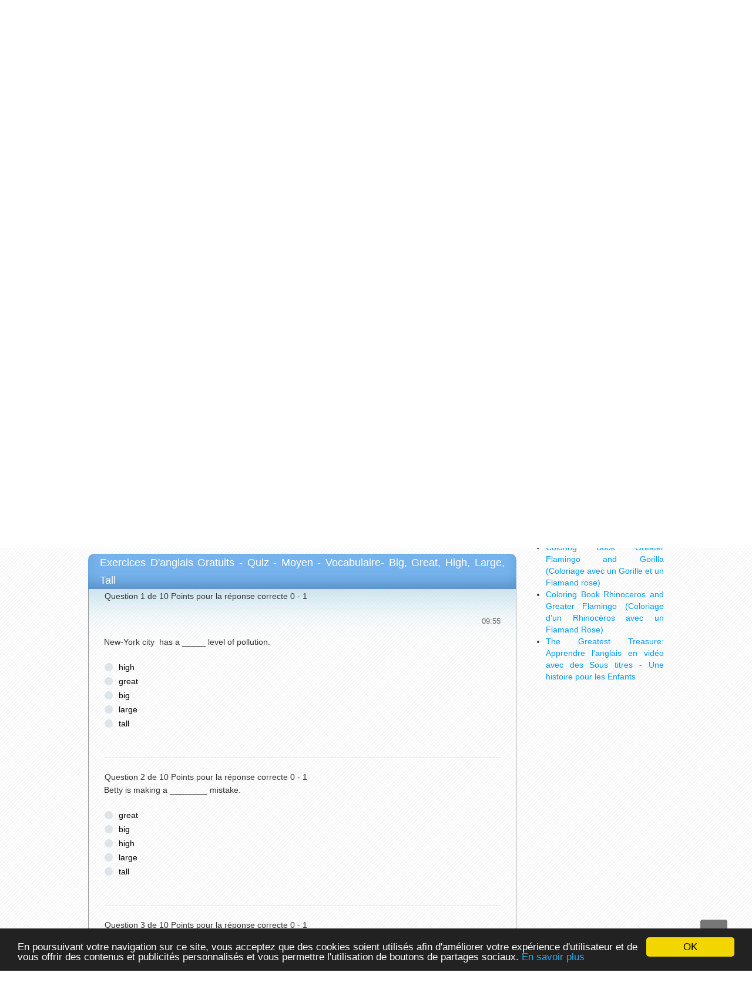

--- FILE ---
content_type: text/html; charset=utf-8
request_url: https://www.facile-anglais.com/index.php/exercices-quiz-test-anglais/plus-d-exercices/exercices-de-vocabulaire-en-anglais/612-exercices-d-anglais-gratuits-quiz-moyen-vocabulaire-big-great-high-large-tall
body_size: 28051
content:

<!DOCTYPE html>

<html xmlns="http://www.w3.org/1999/xhtml" xml:lang="fr-fr" lang="fr-fr" dir="ltr" >

<!--[if lt IE 7]> <html class="no-js lt-ie9 lt-ie8 lt-ie7" lang="en"> <![endif]-->
<!--[if IE 7]>    <html class="no-js lt-ie9 lt-ie8" lang="en"> <![endif]-->
<!--[if IE 8]>    <html class="no-js lt-ie9" lang="en"> <![endif]-->
<!--[if gt IE 8]><!--> <html class="no-js" lang="en"> <!--<![endif]-->

<head>

	<base href="https://www.facile-anglais.com/index.php/exercices-quiz-test-anglais/plus-d-exercices/exercices-de-vocabulaire-en-anglais/612-exercices-d-anglais-gratuits-quiz-moyen-vocabulaire-big-great-high-large-tall" />
	<meta http-equiv="content-type" content="text/html; charset=utf-8" />
	<meta name="keywords" content="Exercices D'anglais Gratuits - Quiz - Moyen - Vocabulaire- Big, Great, High, Large, Tall" />
	<meta name="author" content="Super Utilisateur" />
	<meta name="description" content="Exercices D'anglais Gratuits - Quiz - Moyen - Vocabulaire- Big, Great, High, Large, Tall" />
	<meta name="generator" content="Joomla! - Open Source Content Management" />
	<title>Exercices D'anglais Gratuits - Quiz - Moyen - Vocabulaire- Big, Great, High, Large, Tall - Anglais Facile | Cours et Exercices d'Anglais gratuit et facile</title>
	<link href="/templates/favourite/favicon.ico" rel="shortcut icon" type="image/vnd.microsoft.icon" />
	<link href="/index.php?option=com_ajax&plugin=arktypography&format=json" rel="stylesheet" type="text/css" />
	<link href="https://www.facile-anglais.com/components/com_joomlaquiz/assets/css/joomlaquiz.css" rel="stylesheet" type="text/css" />
	<link href="/media/system/css/modal.css?f16208d42eca2bf8a7f9560005d5ae6b" rel="stylesheet" type="text/css" />
	<link href="/components/com_joomlaquiz/views/templates/tmpl/joomlaquiz_pretty_blue/css/jq_template.css" rel="stylesheet" type="text/css" />
	<link href="https://www.facile-anglais.com/components/com_joomlaquiz/views/templates/tmpl/joomlaquiz_pretty_blue/css/choosen.css" rel="stylesheet" type="text/css" />
	<link href="/plugins/content/extravote/assets/extravote.css" rel="stylesheet" type="text/css" />
	<link href="/plugins/system/jce/css/content.css?f16208d42eca2bf8a7f9560005d5ae6b" rel="stylesheet" type="text/css" />
	<link href="/plugins/system/jcemediabox/css/jcemediabox.min.css?0072da39200af2a5f0dbaf1a155242cd" rel="stylesheet" type="text/css" />
	<link href="/media/jui/css/bootstrap.min.css" rel="stylesheet" type="text/css" />
	<link href="/media/jui/css/bootstrap-responsive.css" rel="stylesheet" type="text/css" />
	<link href="https://www.facile-anglais.com/media/editors/arkeditor/css/squeezebox.css" rel="stylesheet" type="text/css" />
	<link href="/modules/mod_favsocial/theme/FontAwesome/css/font-awesome.css" rel="stylesheet" type="text/css" />
	<link href="/modules/mod_favsocial/theme/favsocial.css" rel="stylesheet" type="text/css" />
	<script type="application/json" class="joomla-script-options new">{"csrf.token":"980f2b5a85b16b236bc71864702f2e44","system.paths":{"root":"","base":""}}</script>
	<script src="https://www.facile-anglais.com/components/com_joomlaquiz/assets/js/jquery-1.9.1.min.js" type="text/javascript"></script>
	<script src="https://www.facile-anglais.com/components/com_joomlaquiz/assets/js/jquery-ui-1.9.2.custom.min.js" type="text/javascript"></script>
	<script src="/media/system/js/mootools-core.js?f16208d42eca2bf8a7f9560005d5ae6b" type="text/javascript"></script>
	<script src="/media/system/js/core.js?f16208d42eca2bf8a7f9560005d5ae6b" type="text/javascript"></script>
	<script src="/media/system/js/mootools-more.js?f16208d42eca2bf8a7f9560005d5ae6b" type="text/javascript"></script>
	<script src="/media/system/js/modal.js?f16208d42eca2bf8a7f9560005d5ae6b" type="text/javascript"></script>
	<script src="/media/jui/js/jquery.min.js?f16208d42eca2bf8a7f9560005d5ae6b" type="text/javascript"></script>
	<script src="/media/jui/js/jquery-noconflict.js?f16208d42eca2bf8a7f9560005d5ae6b" type="text/javascript"></script>
	<script src="/media/jui/js/jquery-migrate.min.js?f16208d42eca2bf8a7f9560005d5ae6b" type="text/javascript"></script>
	<script src="https://www.facile-anglais.com/components/com_joomlaquiz/views/templates/tmpl/joomlaquiz_pretty_blue/js/choosen.js" type="text/javascript"></script>
	<script src="https://www.facile-anglais.com/components/com_joomlaquiz/assets/js/raphael.js" type="text/javascript"></script>
	<script src="/plugins/content/extravote/assets/extravote.js" type="text/javascript"></script>
	<script src="/media/jui/js/bootstrap.min.js?f16208d42eca2bf8a7f9560005d5ae6b" type="text/javascript"></script>
	<script src="/media/system/js/caption.js?f16208d42eca2bf8a7f9560005d5ae6b" type="text/javascript"></script>
	<script src="/plugins/system/jcemediabox/js/jcemediabox.min.js?d67233ea942db0e502a9d3ca48545fb9" type="text/javascript"></script>
	<script src="https://www.facile-anglais.com/media/editors/arkeditor/js/jquery.easing.min.js" type="text/javascript"></script>
	<script src="https://www.facile-anglais.com/media/editors/arkeditor/js/squeezebox.min.js" type="text/javascript"></script>
	<script src="//cdnjs.cloudflare.com/ajax/libs/cookieconsent2/1.0.9/cookieconsent.min.js" type="text/javascript"></script>
	<script type="text/javascript">

		jQuery(function($) {
			SqueezeBox.initialize({});
			initSqueezeBox();
			$(document).on('subform-row-add', initSqueezeBox);

			function initSqueezeBox(event, container)
			{
				SqueezeBox.assign($(container || document).find('a.modal').get(), {
					parse: 'rel'
				});
			}
		});

		window.jModalClose = function () {
			SqueezeBox.close();
		};

		// Add extra modal close functionality for tinyMCE-based editors
		document.onreadystatechange = function () {
			if (document.readyState == 'interactive' && typeof tinyMCE != 'undefined' && tinyMCE)
			{
				if (typeof window.jModalClose_no_tinyMCE === 'undefined')
				{
					window.jModalClose_no_tinyMCE = typeof(jModalClose) == 'function'  ?  jModalClose  :  false;

					jModalClose = function () {
						if (window.jModalClose_no_tinyMCE) window.jModalClose_no_tinyMCE.apply(this, arguments);
						tinyMCE.activeEditor.windowManager.close();
					};
				}

				if (typeof window.SqueezeBoxClose_no_tinyMCE === 'undefined')
				{
					if (typeof(SqueezeBox) == 'undefined')  SqueezeBox = {};
					window.SqueezeBoxClose_no_tinyMCE = typeof(SqueezeBox.close) == 'function'  ?  SqueezeBox.close  :  false;

					SqueezeBox.close = function () {
						if (window.SqueezeBoxClose_no_tinyMCE)  window.SqueezeBoxClose_no_tinyMCE.apply(this, arguments);
						tinyMCE.activeEditor.windowManager.close();
					};
				}
			}
		};
		
				var ev_basefolder = '';
				var extravote_text=Array('Your browser does not support AJAX!','Loading','Thank you for voting!','You need to login to rate this item.','You have already rated this item.','(%s Votes)','(%s Vote)','Rating %s ');
			jQuery(function($){ initTooltips(); $("body").on("subform-row-add", initTooltips); function initTooltips (event, container) { container = container || document;$(container).find(".hasTooltip").tooltip({"html": true,"container": "body"});} });jQuery(window).on('load',  function() {
				new JCaption('img.caption');
			});jQuery(document).ready(function(){WfMediabox.init({"base":"\/","theme":"standard","width":"","height":"","lightbox":0,"shadowbox":0,"icons":1,"overlay":1,"overlay_opacity":0.8,"overlay_color":"#000000","transition_speed":500,"close":2,"scrolling":"fixed","labels":{"close":"Close","next":"Next","previous":"Previous","cancel":"Cancel","numbers":"{{numbers}}","numbers_count":"{{current}} of {{total}}","download":"Download"}});});(function()
				{
					if(typeof jQuery == 'undefined')
						return;
					
					jQuery(function($)
					{
						if($.fn.squeezeBox)
						{
							$( 'a.modal' ).squeezeBox({ parse: 'rel' });
				
							$( 'img.modal' ).each( function( i, el )
							{
								$(el).squeezeBox({
									handler: 'image',
									url: $( el ).attr( 'src' )
								});
							})
						}
						else if(typeof(SqueezeBox) !== 'undefined')
						{
							$( 'img.modal' ).each( function( i, el )
							{
								SqueezeBox.assign( el, 
								{
									handler: 'image',
									url: $( el ).attr( 'src' )
								});
							});
						}
						
						function jModalClose() 
						{
							if(typeof(SqueezeBox) == 'object')
								SqueezeBox.close();
							else
								ARK.squeezeBox.close();
						}
					
					});
				})();window.cookieconsent_options = {
			"message":"En poursuivant votre navigation sur ce site, vous acceptez que des cookies soient utilisés afin d'améliorer votre expérience d'utilisateur et de vous offrir des contenus et publicités personnalisés et vous permettre l'utilisation de boutons de partages sociaux.",
			"dismiss":"OK",
			"learnMore":"En savoir plus",
				"link":"https://www.google.com/intl/fr/policies/privacy/partners/",
			"theme":"dark-bottom"
		};
	</script>
	<meta property="og:image" content="https://www.facile-anglais.com//components/com_joomlaquiz/assets/images/loading1.gif"/>
	<meta property="og:site_name" content="Anglais Facile | Cours et Exercices d'Anglais gratuit et facile"/>
	<meta property="og:title" content="Exercices D'anglais Gratuits - Quiz - Moyen - Vocabulaire- Big, Great, High, Large, Tall"/>
	<meta property="og:type" content="article"/>
	<meta property="og:url" content="https://www.facile-anglais.com/index.php/exercices-quiz-test-anglais/plus-d-exercices/exercices-de-vocabulaire-en-anglais/612-exercices-d-anglais-gratuits-quiz-moyen-vocabulaire-big-great-high-large-tall"/>
	<script type="text/javascript" src="https://apis.google.com/js/plusone.js">{lang: ''}</script>


	<meta name="viewport" content="width=device-width, initial-scale=1, maximum-scale=1">

	<!-- Stylesheets -->
	<link rel="stylesheet" href="/templates/favourite/icons/css/font-awesome.css" type="text/css" />
	<link rel="stylesheet" href="/templates/favourite/css/k2style.css" type="text/css" />
  <link rel="stylesheet" href="/templates/favourite/css/facileanglais.css" type="text/css" />
	<link rel="stylesheet" href="/templates/favourite/css/joomla.css" type="text/css" />
	<link rel="stylesheet" href="/templates/favourite/css/template.css" type="text/css" />

	<!-- Styles -->
	<link rel="stylesheet" href="/templates/favourite/css/styles/style1.css" type="text/css" />
	
	<!-- Google Font -->
	<link href='http://fonts.googleapis.com/css?family=Open+Sans' rel='stylesheet' type='text/css' />
	<link href='http://fonts.googleapis.com/css?family=Open+Sans' rel='stylesheet' type='text/css' />
	<link href='http://fonts.googleapis.com/css?family=Open+Sans:300' rel='stylesheet' type='text/css'>

	

<style type="text/css">

	#fav-container {
		background-image: url(/images/pattern3.png);
	}
	#fav-container {
		background-repeat: repeat;
	}
	#fav-advertwrap {
		background-repeat: repeat;
	}
	#fav-slidewrap {
		background-color: #CFD5FF ;
	}
	#fav-slidewrap {
		background-repeat: repeat;
	}
	#fav-introwrap {
		background-repeat: repeat;
	}
	#fav-showcasewrap {
		background-repeat: repeat;
	}
	#fav-promowrap {
		background-repeat: repeat;
	}
	#fav-topwrap {
		background-repeat: repeat;
	}
	#fav-maintopwrap {
		background-repeat: repeat;
	}
	#fav-mainbottomwrap {
		background-repeat: repeat;
	}
	#fav-bottomwrap {
		background-repeat: repeat;
	}
	#fav-userwrap {
		background-repeat: repeat;
	}
	#fav-footerwrap {
		background-repeat: repeat;
	}
	#fav-copyrightwrap {
		background-color: #CFD5FF ;
	}
	#fav-copyrightwrap {
		background-repeat: repeat;
	}
	#fav-copyright p {
		color: #000000 ;
	}
	#fav-debugwrap {
		background-repeat: repeat;
	}
	.slogan {
		font-family: 'Helvetica Neue', Helvetica, sans-serif ;
	}
	.moduletable-sfx1 h3 i {
		background-color: #C0FF96 ;
	}
					  .retinaLogo {
    height: 52px;
  }
  .retinaLogo {
    width: 188px;
  }
  .retinaLogo {
    padding: 0px;
  }
  .retinaLogo {
    margin: 0px;
  }

</style>
	<script type="text/javascript">  (function(i,s,o,g,r,a,m){i['GoogleAnalyticsObject']=r;i[r]=i[r]||function(){
  (i[r].q=i[r].q||[]).push(arguments)},i[r].l=1*new Date();a=s.createElement(o),
  m=s.getElementsByTagName(o)[0];a.async=1;a.src=g;m.parentNode.insertBefore(a,m)
  })(window,document,'script','//www.google-analytics.com/analytics.js','ga');

  ga('create', 'UA-934551-2', 'auto');
  ga('send', 'pageview');



     (adsbygoogle = window.adsbygoogle || []).push({
          google_ad_client: "ca-pub-6189270710799841",
          enable_page_level_ads: true
     });
</script>
	<script src="/templates/favourite/js/backtop/backtop.js"></script>

</head>

<body>

  <div id="fav-containerwrap" class="clearfix">

	  <!-- Navbar -->
	  <div class="container-fluid">
			<div class="row-fluid">
				<div id="fav-navbar" class="clearfix">
					<div class="navbar navbar-inverse">
						<div class="navbar-inner">
							<a class="btn btn-navbar" data-toggle="collapse" data-target=".nav-collapse">
								<span class="icon-bar"></span>
								<span class="icon-bar"></span>
								<span class="icon-bar"></span>
							</a>
							<div class="nav-collapse collapse">
																	<div id="fav-navbar-collapse" class="span12">
										<div class="moduletable" ><ul class="nav menu nav-pills mod-list">
<li class="item-481 deeper parent"><a href="/index.php/cours-et-lecons-apprendre-anglais" ><img src="/images/livresp.png" alt="Cours et Leçons" /><span class="image-title">Cours et Leçons</span></a><ul class="nav-child unstyled small"><li class="item-495"><a href="/index.php/cours-et-lecons-apprendre-anglais/fiches-utiles-memos-anglais" >Fiches Utiles / Mémos</a></li><li class="item-500"><a href="/index.php/cours-et-lecons-apprendre-anglais/vocabulaire-anglais-par-theme" >Vocabulaire Anglais par thème avec images et sons</a></li><li class="item-515"><a href="/index.php/cours-et-lecons-apprendre-anglais/listes-de-vocabulaire-anglais-classees-par-themes" >Listes de vocabulaire anglais classées par thèmes</a></li><li class="item-519"><a href="/index.php/cours-et-lecons-apprendre-anglais/cours-et-lecons-de-base-en-anglais" >Cours et Leçons de Base en Anglais</a></li><li class="item-633"><a href="/index.php/cours-et-lecons-apprendre-anglais/petites-notions-d-anglais" >Petites notions d'Anglais</a></li></ul></li><li class="item-479 active deeper parent"><a href="/index.php/exercices-quiz-test-anglais" ><img src="/images/exo.png" alt="Exercices / Quiz" /><span class="image-title">Exercices / Quiz</span></a><ul class="nav-child unstyled small"><li class="item-527"><a href="/index.php/exercices-quiz-test-anglais/exercices-des-cours" >Exercices des Cours </a></li><li class="item-532"><a href="/index.php/exercices-quiz-test-anglais/exercices-avec-support-video" ><img src="/images/video.png" alt="Exercices avec support Vidéo                    " /><span class="image-title">Exercices avec support Vidéo                    </span></a></li><li class="item-534"><a href="/index.php/exercices-quiz-test-anglais/exercices-avec-support-audio" ><img src="/images/audio2.png" alt="Exercices avec support Audio" /><span class="image-title">Exercices avec support Audio</span></a></li><li class="item-537 active deeper parent"><a href="/index.php/exercices-quiz-test-anglais/plus-d-exercices" ><img src="/images/plus.png" alt="Plus d'Exercices" /><span class="image-title">Plus d'Exercices</span></a><ul class="nav-child unstyled small"><li class="item-549"><a href="/index.php/exercices-quiz-test-anglais/plus-d-exercices/exercices-sur-la-date-en-anglais" >Exercices sur la Date en Anglais</a></li><li class="item-550"><a href="/index.php/exercices-quiz-test-anglais/plus-d-exercices/exercices-sur-les-nombres-en-anglais" >Exercices sur les Nombres en Anglais</a></li><li class="item-551"><a href="/index.php/exercices-quiz-test-anglais/plus-d-exercices/exercices-pour-apprendre-l-heure-en-anglais" >Exercices pour apprendre l'heure en Anglais</a></li><li class="item-557"><a href="/index.php/exercices-quiz-test-anglais/plus-d-exercices/exercices-de-conjugaison-en-anglais" ><img src="/images/conjugaison.png" alt="Exercices de Conjugaison en Anglais" /><span class="image-title">Exercices de Conjugaison en Anglais</span></a></li><li class="item-559"><a href="/index.php/exercices-quiz-test-anglais/plus-d-exercices/exercices-de-grammaire-anglaise" ><img src="/images/grammaire.png" alt="Exercices de Grammaire Anglaise" /><span class="image-title">Exercices de Grammaire Anglaise</span></a></li><li class="item-558 current active"><a href="/index.php/exercices-quiz-test-anglais/plus-d-exercices/exercices-de-vocabulaire-en-anglais" ><img src="/images/vocabulaire.png" alt="Exercices de Vocabulaire en Anglais" /><span class="image-title">Exercices de Vocabulaire en Anglais</span></a></li></ul></li><li class="item-563 deeper parent"><a href="/index.php/exercices-quiz-test-anglais/les-parcours-d-apprentissage" ><img src="/images/paths.png" alt="Les parcours d'apprentissage (Inscription obligatoire)" /><span class="image-title">Les parcours d'apprentissage (Inscription obligatoire)</span></a><ul class="nav-child unstyled small"><li class="item-536"><a href="/index.php/exercices-quiz-test-anglais/les-parcours-d-apprentissage/parcours-du-present-simple" >Parcours du Présent Simple</a></li><li class="item-632"><a href="/index.php/exercices-quiz-test-anglais/les-parcours-d-apprentissage/parcours-du-present-simple-3" >Parcours sur les Couleurs en Anglais </a></li><li class="item-564"><a href="/index.php/exercices-quiz-test-anglais/les-parcours-d-apprentissage/parcours-du-present-simple-2" >Parcours du prétérit simple / Simple Past</a></li><li class="item-565"><a href="/index.php/exercices-quiz-test-anglais/les-parcours-d-apprentissage/parcours-d-apprentissage-sur-les-nombres" >Parcours d'apprentissage sur les Nombres</a></li><li class="item-566"><a href="/index.php/exercices-quiz-test-anglais/les-parcours-d-apprentissage/se-presenter-en-anglais" >Se présenter en anglais</a></li><li class="item-567"><a href="/index.php/exercices-quiz-test-anglais/les-parcours-d-apprentissage/les-modaux-en-anglais" >Les Modaux en Anglais</a></li><li class="item-568"><a href="/index.php/exercices-quiz-test-anglais/les-parcours-d-apprentissage/apprendre-les-noms-des-animaux-en-anglais" >Apprendre les noms des Animaux en Anglais</a></li><li class="item-605"><a href="/index.php/exercices-quiz-test-anglais/les-parcours-d-apprentissage/parcours-d-apprentissage-sur-le-pluriel-en-anglais" >Parcours d'apprentissage sur le pluriel en Anglais</a></li><li class="item-611"><a href="/index.php/exercices-quiz-test-anglais/les-parcours-d-apprentissage/ecrire-la-date-en-anglais" >Ecrire la date en Anglais</a></li></ul></li><li class="item-569 deeper parent"><a href="/index.php/exercices-quiz-test-anglais/les-ressources-de-la-methode" ><img src="/images/methode.png" alt="Les Ressources de la Méthode" /><span class="image-title">Les Ressources de la Méthode</span></a><ul class="nav-child unstyled small"><li class="item-570"><a href="/index.php/exercices-quiz-test-anglais/les-ressources-de-la-methode/lecon-1-my-name-is-steeve-i-want-to-speak-english" >Leçon 1 My name is Steeve. I want to speak english!</a></li><li class="item-571"><a href="/index.php/exercices-quiz-test-anglais/les-ressources-de-la-methode/lecon-2-meeting-a-new-friend" >Leçon 2 Meeting a new friend</a></li><li class="item-572"><a href="/index.php/exercices-quiz-test-anglais/les-ressources-de-la-methode/lesson-3-how-are-you" >Lesson 3 – How are you ?</a></li><li class="item-573"><a href="/index.php/exercices-quiz-test-anglais/les-ressources-de-la-methode/lesson-4-how-old-are-you" >Lesson 4 – How old are you ?</a></li><li class="item-574"><a href="/index.php/exercices-quiz-test-anglais/les-ressources-de-la-methode/lesson-5-my-family" >Lesson 5 – My family</a></li><li class="item-575"><a href="/index.php/exercices-quiz-test-anglais/les-ressources-de-la-methode/lesson-6-pets" >Lesson 6 – Pets</a></li><li class="item-576"><a href="/index.php/exercices-quiz-test-anglais/les-ressources-de-la-methode/lesson-7-colours" >Lesson 7 – Colours</a></li><li class="item-577"><a href="/index.php/exercices-quiz-test-anglais/les-ressources-de-la-methode/lesson-8-prepositions" >Lesson 8 – Prepositions</a></li><li class="item-578"><a href="/index.php/exercices-quiz-test-anglais/les-ressources-de-la-methode/lesson-9-what-does-she-look-like" >Lesson 9 – What does she look like?</a></li><li class="item-579"><a href="/index.php/exercices-quiz-test-anglais/les-ressources-de-la-methode/lesson-10-i-can-count-from-0-to-1000" >Lesson 10 – I can count from 0 to 1000</a></li><li class="item-580"><a href="/index.php/exercices-quiz-test-anglais/les-ressources-de-la-methode/lesson-11-what-is-the-date-today" >Lesson 11 – What is the date today ?</a></li><li class="item-581"><a href="/index.php/exercices-quiz-test-anglais/les-ressources-de-la-methode/lesson-12-what-s-the-weather-like" >Lesson 12 – What’s the weather like ?</a></li><li class="item-582"><a href="/index.php/exercices-quiz-test-anglais/les-ressources-de-la-methode/lesson-13-at-home" >Lesson 13 – At home</a></li><li class="item-583"><a href="/index.php/exercices-quiz-test-anglais/les-ressources-de-la-methode/lesson-14-at-school" >Lesson 14 – At school</a></li><li class="item-584"><a href="/index.php/exercices-quiz-test-anglais/les-ressources-de-la-methode/lesson-15-what-time-is-it" >Lesson 15 – What time is it ?</a></li><li class="item-585"><a href="/index.php/exercices-quiz-test-anglais/les-ressources-de-la-methode/lesson-16-in-my-bedroom" >Lesson 16 – In my bedroom</a></li><li class="item-586"><a href="/index.php/exercices-quiz-test-anglais/les-ressources-de-la-methode/lesson-17-what-do-you-like-to-eat" >Lesson 17 – What do you like to eat ?</a></li><li class="item-587"><a href="/index.php/exercices-quiz-test-anglais/les-ressources-de-la-methode/lesson-18-let-s-go-shopping" >Lesson 18 – Let’s go shopping!</a></li><li class="item-588"><a href="/index.php/exercices-quiz-test-anglais/les-ressources-de-la-methode/lesson-19-do-you-like" >Lesson 19 – Do you like..?</a></li><li class="item-589"><a href="/index.php/exercices-quiz-test-anglais/les-ressources-de-la-methode/lesson-20-my-daily-routine" >Lesson 20 – My daily routine</a></li><li class="item-590"><a href="/index.php/exercices-quiz-test-anglais/les-ressources-de-la-methode/lesson-21-how-much-is-this-dress" >Lesson 21 – How much is this dress ?</a></li><li class="item-591"><a href="/index.php/exercices-quiz-test-anglais/les-ressources-de-la-methode/lesson-22-can-you-tell-me-the-way-to" >Lesson 22 – Can you tell me the way to…?</a></li><li class="item-592"><a href="/index.php/exercices-quiz-test-anglais/les-ressources-de-la-methode/lesson-23-what-are-you-doing" >Lesson 23 – What are you doing ?</a></li><li class="item-593"><a href="/index.php/exercices-quiz-test-anglais/les-ressources-de-la-methode/lesson-24-can-you-come-and-see-me-this-evening" >Lesson 24 – Can you come and see me this evening ?</a></li><li class="item-594"><a href="/index.php/exercices-quiz-test-anglais/les-ressources-de-la-methode/lesson-25-what-did-you-do-yesterday-night" >Lesson 25 – What did you do yesterday night ?</a></li><li class="item-595"><a href="/index.php/exercices-quiz-test-anglais/les-ressources-de-la-methode/lesson-26-where-did-you-go-on-holidays-last-summer" >Lesson 26 – Where did you go on holidays last summer ?</a></li><li class="item-596"><a href="/index.php/exercices-quiz-test-anglais/les-ressources-de-la-methode/lesson-27-what-were-you-doing-yesterday-when" >Lesson 27 – What were you doing yesterday when…?</a></li><li class="item-597"><a href="/index.php/exercices-quiz-test-anglais/les-ressources-de-la-methode/lesson-28-but-i-have-just-finished-the-housework" >Lesson 28 – But, I have just finished the housework !</a></li><li class="item-598"><a href="/index.php/exercices-quiz-test-anglais/les-ressources-de-la-methode/lesson-29-how-long-have-you-studied-french" >Lesson 29 – How long have you studied French ?</a></li><li class="item-599"><a href="/index.php/exercices-quiz-test-anglais/les-ressources-de-la-methode/lesson-30-you-ve-already-been-a-big-champion-haven-t-you" >Lesson 30 – You’ve already been a big champion, haven’t you ?</a></li></ul></li></ul></li><li class="item-207 deeper parent"><a href="/index.php/apprendre-anglais-en-video" ><img src="/images/video.png" alt="Vidéos" /><span class="image-title">Vidéos</span></a><ul class="nav-child unstyled small"><li class="item-485"><a href="/index.php/apprendre-anglais-en-video/videos-de-ted-et-betty" ><img src="/images/tedbettyp.png" alt="Vidéos Ted et Betty" /><span class="image-title">Vidéos Ted et Betty</span></a></li><li class="item-516"><a href="/index.php/apprendre-anglais-en-video/lire-et-ecouter-des-livres-en-anglais-english-talking-book" >Lire et écouter des livres en anglais (english talking book)</a></li><li class="item-521"><a href="/index.php/apprendre-anglais-en-video/animations-et-videos-en-anglais" >Animations et Vidéos en Anglais</a></li><li class="item-520"><a href="/index.php/apprendre-anglais-en-video/chansons-et-comptines-pour-apprendre-l-anglais-en-chantant" >Chansons et Comptines pour apprendre l'anglais</a></li><li class="item-615"><a href="/index.php/apprendre-anglais-en-video/dessins-animes-pour-apprendre-l-anglais" >Dessins animés pour apprendre l'anglais</a></li><li class="item-656"><a href="/index.php/apprendre-anglais-en-video/extraits-de-films-documentaires-discours-pour-apprendre-l-anglais" >Extraits de films, documentaires, discours pour apprendre l'anglais</a></li><li class="item-616"><a href="/index.php/apprendre-anglais-en-video/karaoke-version-anglaise" ><img src="/images/micro.jpg" alt="Karaoke version Anglaise" /><span class="image-title">Karaoke version Anglaise</span></a></li><li class="item-842"><a href="/index.php/apprendre-anglais-en-video/conversation-avec-ted-et-betty" >Conversations avec Ted et betty</a></li></ul></li><li class="item-487 deeper parent"><a href="/index.php/jeux-apprendre-anglais-facile" ><img src="/images/jeux.png" alt="Jeux / Coloriage" /><span class="image-title">Jeux / Coloriage</span></a><ul class="nav-child unstyled small"><li class="item-529"><a href="/index.php/jeux-apprendre-anglais-facile/coloriage-vocabulaire-anglais-facile" >Coloriage en ligne</a></li><li class="item-531"><a href="/index.php/jeux-apprendre-anglais-facile/coloriage-a-imprimer" >Coloriage à imprimer</a></li><li class="item-530 deeper parent"><a href="/index.php/jeux-apprendre-anglais-facile/jeux" ><img src="/images/rubicubep.gif" alt="Jeux" /><span class="image-title">Jeux</span></a><ul class="nav-child unstyled small"><li class="item-543 deeper parent"><a href="/index.php/jeux-apprendre-anglais-facile/jeux/jeux-de-mots" ><img src="/images/rubicubep.gif" alt="Jeux de Mots" /><span class="image-title">Jeux de Mots</span></a><ul class="nav-child unstyled small"><li class="item-544"><a href="/index.php/jeux-apprendre-anglais-facile/jeux/jeux-de-mots/jeux-de-mots-meles" >Jeux de Mots Mêlés</a></li><li class="item-548"><a href="/index.php/jeux-apprendre-anglais-facile/jeux/jeux-de-mots/jeu-du-pendu" ><img src="/images/hangman.gif" alt="Jeux du Pendu" /><span class="image-title">Jeux du Pendu</span></a></li><li class="item-547"><a href="/index.php/jeux-apprendre-anglais-facile/jeux/jeux-de-mots/jeux-de-mots-croises" >Jeux de Mots Croisés</a></li></ul></li><li class="item-545"><a href="/index.php/jeux-apprendre-anglais-facile/jeux/jeux-de-memoire" ><img src="/images/brain.gif" alt="Jeux de Mémoire" /><span class="image-title">Jeux de Mémoire</span></a></li></ul></li></ul></li><li class="item-706 deeper parent"><a href="/index.php/ressources-par-niveau" ><img src="/images/schoolp.png" alt="Ressources par niveau" /><span class="image-title">Ressources par niveau</span></a><ul class="nav-child unstyled small"><li class="item-714"><a href="/index.php/ressources-par-niveau/ressources-d-anglais-pour-les-classes-de-niveau-cp" >Ressources d'Anglais pour les Classes de niveau CP</a></li><li class="item-715"><a href="/index.php/ressources-par-niveau/ressources-d-anglais-pour-les-classes-de-niveau-ce1" >Ressources d'Anglais pour les Classes de niveau CE1</a></li><li class="item-716"><a href="/index.php/ressources-par-niveau/ressources-d-anglais-pour-les-classes-de-niveau-ce2" >Ressources d'Anglais pour les Classes de niveau CE2</a></li><li class="item-717"><a href="/index.php/ressources-par-niveau/ressources-d-anglais-pour-les-classes-de-niveau-cm1" >Ressources d'Anglais pour les Classes de niveau CM1</a></li><li class="item-718"><a href="/index.php/ressources-par-niveau/ressources-d-anglais-pour-les-classes-de-niveau-cm2" >Ressources d'Anglais pour les Classes de niveau CM2</a></li><li class="item-707"><a href="/index.php/ressources-par-niveau/ressources-d-anglais-pour-les-classes-de-niveau-6eme" >Ressources d'Anglais pour les Classes de niveau 6ème</a></li><li class="item-708"><a href="/index.php/ressources-par-niveau/ressources-d-anglais-pour-les-classes-de-niveau-5eme" >Ressources d'Anglais pour les Classes de niveau 5ème</a></li><li class="item-709"><a href="/index.php/ressources-par-niveau/ressources-d-anglais-pour-les-classes-de-niveau-4eme" >Ressources d'Anglais pour les Classes de niveau 4ème</a></li><li class="item-710"><a href="/index.php/ressources-par-niveau/ressources-d-anglais-pour-les-classes-de-niveau-3eme" >Ressources d'Anglais pour les Classes de niveau 3ème</a></li><li class="item-711"><a href="/index.php/ressources-par-niveau/ressources-d-anglais-pour-les-classes-de-niveau-2nde-seconde" >Ressources d'Anglais pour les Classes de niveau 2nde (Seconde)</a></li><li class="item-712"><a href="/index.php/ressources-par-niveau/ressources-d-anglais-pour-les-classes-de-niveau-1ere-premiere" >Ressources d'Anglais pour les Classes de niveau 1ère (Première)</a></li><li class="item-713"><a href="/index.php/ressources-par-niveau/ressources-d-anglais-pour-les-classes-de-niveau-terminale" >Ressources d'Anglais pour les Classes de niveau Terminale</a></li></ul></li><li class="item-926"><a href="/index.php/dictionnaire-anglais" ><img src="/images/dico.png" alt="Dictionnaire Anglais" /><span class="image-title">Dictionnaire Anglais</span></a></li></ul>
</div>
									</div>
															</div>
						</div>
					</div>
				</div>
			</div>
	  </div>

	  <div id="fav-container">

			<!-- Advert -->
							<div class="container-fluid" id="fav-advertwrap">
					<div class="row-fluid">
						<div id="fav-advert" class="span12">
							<div class="moduletable" >

<div class="custom"  >
	<script async src="//pagead2.googlesyndication.com/pagead/js/adsbygoogle.js"></script>
<script>
  (adsbygoogle = window.adsbygoogle || []).push({
    google_ad_client: "ca-pub-6189270710799841",
    enable_page_level_ads: true
  });
</script></div>
</div><div class="moduletable" >

<div class="custom"  >
	<script async src="//pagead2.googlesyndication.com/pagead/js/adsbygoogle.js"></script>
<!-- FACILE-ANGLAIS ADAPTABLE -->
<ins class="adsbygoogle"
     style="display:block"
     data-ad-client="ca-pub-6189270710799841"
     data-ad-slot="4637039944"
     data-ad-format="auto"></ins>
<script>
(adsbygoogle = window.adsbygoogle || []).push({});
</script></div>
</div>
						</div>
					</div>
				</div>
			
			<!-- Header -->
			<div class="container-fluid" id="fav-headerwrap">
				<div class="row-fluid">

						<div id="fav-header" class="span12">

							<div id="fav-logo" class="span3">
																									<h1>
										<a class="mediaLogo" href="/">
											<img src="/images/logofa.png" style="border:0;" alt="Facile-anglais : l'anglais facile et gratuit" />
										</a>
									</h1>
																																							</div>

																		 <div id="fav-nav" class="span9">
											<div class="navigation">
												<div class="moduletable" ><ul class="nav menu nav-pills mod-list">
<li class="item-481 deeper parent"><a href="/index.php/cours-et-lecons-apprendre-anglais" ><img src="/images/livresp.png" alt="Cours et Leçons" /><span class="image-title">Cours et Leçons</span></a><ul class="nav-child unstyled small"><li class="item-495"><a href="/index.php/cours-et-lecons-apprendre-anglais/fiches-utiles-memos-anglais" >Fiches Utiles / Mémos</a></li><li class="item-500"><a href="/index.php/cours-et-lecons-apprendre-anglais/vocabulaire-anglais-par-theme" >Vocabulaire Anglais par thème avec images et sons</a></li><li class="item-515"><a href="/index.php/cours-et-lecons-apprendre-anglais/listes-de-vocabulaire-anglais-classees-par-themes" >Listes de vocabulaire anglais classées par thèmes</a></li><li class="item-519"><a href="/index.php/cours-et-lecons-apprendre-anglais/cours-et-lecons-de-base-en-anglais" >Cours et Leçons de Base en Anglais</a></li><li class="item-633"><a href="/index.php/cours-et-lecons-apprendre-anglais/petites-notions-d-anglais" >Petites notions d'Anglais</a></li></ul></li><li class="item-479 active deeper parent"><a href="/index.php/exercices-quiz-test-anglais" ><img src="/images/exo.png" alt="Exercices / Quiz" /><span class="image-title">Exercices / Quiz</span></a><ul class="nav-child unstyled small"><li class="item-527"><a href="/index.php/exercices-quiz-test-anglais/exercices-des-cours" >Exercices des Cours </a></li><li class="item-532"><a href="/index.php/exercices-quiz-test-anglais/exercices-avec-support-video" ><img src="/images/video.png" alt="Exercices avec support Vidéo                    " /><span class="image-title">Exercices avec support Vidéo                    </span></a></li><li class="item-534"><a href="/index.php/exercices-quiz-test-anglais/exercices-avec-support-audio" ><img src="/images/audio2.png" alt="Exercices avec support Audio" /><span class="image-title">Exercices avec support Audio</span></a></li><li class="item-537 active deeper parent"><a href="/index.php/exercices-quiz-test-anglais/plus-d-exercices" ><img src="/images/plus.png" alt="Plus d'Exercices" /><span class="image-title">Plus d'Exercices</span></a><ul class="nav-child unstyled small"><li class="item-549"><a href="/index.php/exercices-quiz-test-anglais/plus-d-exercices/exercices-sur-la-date-en-anglais" >Exercices sur la Date en Anglais</a></li><li class="item-550"><a href="/index.php/exercices-quiz-test-anglais/plus-d-exercices/exercices-sur-les-nombres-en-anglais" >Exercices sur les Nombres en Anglais</a></li><li class="item-551"><a href="/index.php/exercices-quiz-test-anglais/plus-d-exercices/exercices-pour-apprendre-l-heure-en-anglais" >Exercices pour apprendre l'heure en Anglais</a></li><li class="item-557"><a href="/index.php/exercices-quiz-test-anglais/plus-d-exercices/exercices-de-conjugaison-en-anglais" ><img src="/images/conjugaison.png" alt="Exercices de Conjugaison en Anglais" /><span class="image-title">Exercices de Conjugaison en Anglais</span></a></li><li class="item-559"><a href="/index.php/exercices-quiz-test-anglais/plus-d-exercices/exercices-de-grammaire-anglaise" ><img src="/images/grammaire.png" alt="Exercices de Grammaire Anglaise" /><span class="image-title">Exercices de Grammaire Anglaise</span></a></li><li class="item-558 current active"><a href="/index.php/exercices-quiz-test-anglais/plus-d-exercices/exercices-de-vocabulaire-en-anglais" ><img src="/images/vocabulaire.png" alt="Exercices de Vocabulaire en Anglais" /><span class="image-title">Exercices de Vocabulaire en Anglais</span></a></li></ul></li><li class="item-563 deeper parent"><a href="/index.php/exercices-quiz-test-anglais/les-parcours-d-apprentissage" ><img src="/images/paths.png" alt="Les parcours d'apprentissage (Inscription obligatoire)" /><span class="image-title">Les parcours d'apprentissage (Inscription obligatoire)</span></a><ul class="nav-child unstyled small"><li class="item-536"><a href="/index.php/exercices-quiz-test-anglais/les-parcours-d-apprentissage/parcours-du-present-simple" >Parcours du Présent Simple</a></li><li class="item-632"><a href="/index.php/exercices-quiz-test-anglais/les-parcours-d-apprentissage/parcours-du-present-simple-3" >Parcours sur les Couleurs en Anglais </a></li><li class="item-564"><a href="/index.php/exercices-quiz-test-anglais/les-parcours-d-apprentissage/parcours-du-present-simple-2" >Parcours du prétérit simple / Simple Past</a></li><li class="item-565"><a href="/index.php/exercices-quiz-test-anglais/les-parcours-d-apprentissage/parcours-d-apprentissage-sur-les-nombres" >Parcours d'apprentissage sur les Nombres</a></li><li class="item-566"><a href="/index.php/exercices-quiz-test-anglais/les-parcours-d-apprentissage/se-presenter-en-anglais" >Se présenter en anglais</a></li><li class="item-567"><a href="/index.php/exercices-quiz-test-anglais/les-parcours-d-apprentissage/les-modaux-en-anglais" >Les Modaux en Anglais</a></li><li class="item-568"><a href="/index.php/exercices-quiz-test-anglais/les-parcours-d-apprentissage/apprendre-les-noms-des-animaux-en-anglais" >Apprendre les noms des Animaux en Anglais</a></li><li class="item-605"><a href="/index.php/exercices-quiz-test-anglais/les-parcours-d-apprentissage/parcours-d-apprentissage-sur-le-pluriel-en-anglais" >Parcours d'apprentissage sur le pluriel en Anglais</a></li><li class="item-611"><a href="/index.php/exercices-quiz-test-anglais/les-parcours-d-apprentissage/ecrire-la-date-en-anglais" >Ecrire la date en Anglais</a></li></ul></li><li class="item-569 deeper parent"><a href="/index.php/exercices-quiz-test-anglais/les-ressources-de-la-methode" ><img src="/images/methode.png" alt="Les Ressources de la Méthode" /><span class="image-title">Les Ressources de la Méthode</span></a><ul class="nav-child unstyled small"><li class="item-570"><a href="/index.php/exercices-quiz-test-anglais/les-ressources-de-la-methode/lecon-1-my-name-is-steeve-i-want-to-speak-english" >Leçon 1 My name is Steeve. I want to speak english!</a></li><li class="item-571"><a href="/index.php/exercices-quiz-test-anglais/les-ressources-de-la-methode/lecon-2-meeting-a-new-friend" >Leçon 2 Meeting a new friend</a></li><li class="item-572"><a href="/index.php/exercices-quiz-test-anglais/les-ressources-de-la-methode/lesson-3-how-are-you" >Lesson 3 – How are you ?</a></li><li class="item-573"><a href="/index.php/exercices-quiz-test-anglais/les-ressources-de-la-methode/lesson-4-how-old-are-you" >Lesson 4 – How old are you ?</a></li><li class="item-574"><a href="/index.php/exercices-quiz-test-anglais/les-ressources-de-la-methode/lesson-5-my-family" >Lesson 5 – My family</a></li><li class="item-575"><a href="/index.php/exercices-quiz-test-anglais/les-ressources-de-la-methode/lesson-6-pets" >Lesson 6 – Pets</a></li><li class="item-576"><a href="/index.php/exercices-quiz-test-anglais/les-ressources-de-la-methode/lesson-7-colours" >Lesson 7 – Colours</a></li><li class="item-577"><a href="/index.php/exercices-quiz-test-anglais/les-ressources-de-la-methode/lesson-8-prepositions" >Lesson 8 – Prepositions</a></li><li class="item-578"><a href="/index.php/exercices-quiz-test-anglais/les-ressources-de-la-methode/lesson-9-what-does-she-look-like" >Lesson 9 – What does she look like?</a></li><li class="item-579"><a href="/index.php/exercices-quiz-test-anglais/les-ressources-de-la-methode/lesson-10-i-can-count-from-0-to-1000" >Lesson 10 – I can count from 0 to 1000</a></li><li class="item-580"><a href="/index.php/exercices-quiz-test-anglais/les-ressources-de-la-methode/lesson-11-what-is-the-date-today" >Lesson 11 – What is the date today ?</a></li><li class="item-581"><a href="/index.php/exercices-quiz-test-anglais/les-ressources-de-la-methode/lesson-12-what-s-the-weather-like" >Lesson 12 – What’s the weather like ?</a></li><li class="item-582"><a href="/index.php/exercices-quiz-test-anglais/les-ressources-de-la-methode/lesson-13-at-home" >Lesson 13 – At home</a></li><li class="item-583"><a href="/index.php/exercices-quiz-test-anglais/les-ressources-de-la-methode/lesson-14-at-school" >Lesson 14 – At school</a></li><li class="item-584"><a href="/index.php/exercices-quiz-test-anglais/les-ressources-de-la-methode/lesson-15-what-time-is-it" >Lesson 15 – What time is it ?</a></li><li class="item-585"><a href="/index.php/exercices-quiz-test-anglais/les-ressources-de-la-methode/lesson-16-in-my-bedroom" >Lesson 16 – In my bedroom</a></li><li class="item-586"><a href="/index.php/exercices-quiz-test-anglais/les-ressources-de-la-methode/lesson-17-what-do-you-like-to-eat" >Lesson 17 – What do you like to eat ?</a></li><li class="item-587"><a href="/index.php/exercices-quiz-test-anglais/les-ressources-de-la-methode/lesson-18-let-s-go-shopping" >Lesson 18 – Let’s go shopping!</a></li><li class="item-588"><a href="/index.php/exercices-quiz-test-anglais/les-ressources-de-la-methode/lesson-19-do-you-like" >Lesson 19 – Do you like..?</a></li><li class="item-589"><a href="/index.php/exercices-quiz-test-anglais/les-ressources-de-la-methode/lesson-20-my-daily-routine" >Lesson 20 – My daily routine</a></li><li class="item-590"><a href="/index.php/exercices-quiz-test-anglais/les-ressources-de-la-methode/lesson-21-how-much-is-this-dress" >Lesson 21 – How much is this dress ?</a></li><li class="item-591"><a href="/index.php/exercices-quiz-test-anglais/les-ressources-de-la-methode/lesson-22-can-you-tell-me-the-way-to" >Lesson 22 – Can you tell me the way to…?</a></li><li class="item-592"><a href="/index.php/exercices-quiz-test-anglais/les-ressources-de-la-methode/lesson-23-what-are-you-doing" >Lesson 23 – What are you doing ?</a></li><li class="item-593"><a href="/index.php/exercices-quiz-test-anglais/les-ressources-de-la-methode/lesson-24-can-you-come-and-see-me-this-evening" >Lesson 24 – Can you come and see me this evening ?</a></li><li class="item-594"><a href="/index.php/exercices-quiz-test-anglais/les-ressources-de-la-methode/lesson-25-what-did-you-do-yesterday-night" >Lesson 25 – What did you do yesterday night ?</a></li><li class="item-595"><a href="/index.php/exercices-quiz-test-anglais/les-ressources-de-la-methode/lesson-26-where-did-you-go-on-holidays-last-summer" >Lesson 26 – Where did you go on holidays last summer ?</a></li><li class="item-596"><a href="/index.php/exercices-quiz-test-anglais/les-ressources-de-la-methode/lesson-27-what-were-you-doing-yesterday-when" >Lesson 27 – What were you doing yesterday when…?</a></li><li class="item-597"><a href="/index.php/exercices-quiz-test-anglais/les-ressources-de-la-methode/lesson-28-but-i-have-just-finished-the-housework" >Lesson 28 – But, I have just finished the housework !</a></li><li class="item-598"><a href="/index.php/exercices-quiz-test-anglais/les-ressources-de-la-methode/lesson-29-how-long-have-you-studied-french" >Lesson 29 – How long have you studied French ?</a></li><li class="item-599"><a href="/index.php/exercices-quiz-test-anglais/les-ressources-de-la-methode/lesson-30-you-ve-already-been-a-big-champion-haven-t-you" >Lesson 30 – You’ve already been a big champion, haven’t you ?</a></li></ul></li></ul></li><li class="item-207 deeper parent"><a href="/index.php/apprendre-anglais-en-video" ><img src="/images/video.png" alt="Vidéos" /><span class="image-title">Vidéos</span></a><ul class="nav-child unstyled small"><li class="item-485"><a href="/index.php/apprendre-anglais-en-video/videos-de-ted-et-betty" ><img src="/images/tedbettyp.png" alt="Vidéos Ted et Betty" /><span class="image-title">Vidéos Ted et Betty</span></a></li><li class="item-516"><a href="/index.php/apprendre-anglais-en-video/lire-et-ecouter-des-livres-en-anglais-english-talking-book" >Lire et écouter des livres en anglais (english talking book)</a></li><li class="item-521"><a href="/index.php/apprendre-anglais-en-video/animations-et-videos-en-anglais" >Animations et Vidéos en Anglais</a></li><li class="item-520"><a href="/index.php/apprendre-anglais-en-video/chansons-et-comptines-pour-apprendre-l-anglais-en-chantant" >Chansons et Comptines pour apprendre l'anglais</a></li><li class="item-615"><a href="/index.php/apprendre-anglais-en-video/dessins-animes-pour-apprendre-l-anglais" >Dessins animés pour apprendre l'anglais</a></li><li class="item-656"><a href="/index.php/apprendre-anglais-en-video/extraits-de-films-documentaires-discours-pour-apprendre-l-anglais" >Extraits de films, documentaires, discours pour apprendre l'anglais</a></li><li class="item-616"><a href="/index.php/apprendre-anglais-en-video/karaoke-version-anglaise" ><img src="/images/micro.jpg" alt="Karaoke version Anglaise" /><span class="image-title">Karaoke version Anglaise</span></a></li><li class="item-842"><a href="/index.php/apprendre-anglais-en-video/conversation-avec-ted-et-betty" >Conversations avec Ted et betty</a></li></ul></li><li class="item-487 deeper parent"><a href="/index.php/jeux-apprendre-anglais-facile" ><img src="/images/jeux.png" alt="Jeux / Coloriage" /><span class="image-title">Jeux / Coloriage</span></a><ul class="nav-child unstyled small"><li class="item-529"><a href="/index.php/jeux-apprendre-anglais-facile/coloriage-vocabulaire-anglais-facile" >Coloriage en ligne</a></li><li class="item-531"><a href="/index.php/jeux-apprendre-anglais-facile/coloriage-a-imprimer" >Coloriage à imprimer</a></li><li class="item-530 deeper parent"><a href="/index.php/jeux-apprendre-anglais-facile/jeux" ><img src="/images/rubicubep.gif" alt="Jeux" /><span class="image-title">Jeux</span></a><ul class="nav-child unstyled small"><li class="item-543 deeper parent"><a href="/index.php/jeux-apprendre-anglais-facile/jeux/jeux-de-mots" ><img src="/images/rubicubep.gif" alt="Jeux de Mots" /><span class="image-title">Jeux de Mots</span></a><ul class="nav-child unstyled small"><li class="item-544"><a href="/index.php/jeux-apprendre-anglais-facile/jeux/jeux-de-mots/jeux-de-mots-meles" >Jeux de Mots Mêlés</a></li><li class="item-548"><a href="/index.php/jeux-apprendre-anglais-facile/jeux/jeux-de-mots/jeu-du-pendu" ><img src="/images/hangman.gif" alt="Jeux du Pendu" /><span class="image-title">Jeux du Pendu</span></a></li><li class="item-547"><a href="/index.php/jeux-apprendre-anglais-facile/jeux/jeux-de-mots/jeux-de-mots-croises" >Jeux de Mots Croisés</a></li></ul></li><li class="item-545"><a href="/index.php/jeux-apprendre-anglais-facile/jeux/jeux-de-memoire" ><img src="/images/brain.gif" alt="Jeux de Mémoire" /><span class="image-title">Jeux de Mémoire</span></a></li></ul></li></ul></li><li class="item-706 deeper parent"><a href="/index.php/ressources-par-niveau" ><img src="/images/schoolp.png" alt="Ressources par niveau" /><span class="image-title">Ressources par niveau</span></a><ul class="nav-child unstyled small"><li class="item-714"><a href="/index.php/ressources-par-niveau/ressources-d-anglais-pour-les-classes-de-niveau-cp" >Ressources d'Anglais pour les Classes de niveau CP</a></li><li class="item-715"><a href="/index.php/ressources-par-niveau/ressources-d-anglais-pour-les-classes-de-niveau-ce1" >Ressources d'Anglais pour les Classes de niveau CE1</a></li><li class="item-716"><a href="/index.php/ressources-par-niveau/ressources-d-anglais-pour-les-classes-de-niveau-ce2" >Ressources d'Anglais pour les Classes de niveau CE2</a></li><li class="item-717"><a href="/index.php/ressources-par-niveau/ressources-d-anglais-pour-les-classes-de-niveau-cm1" >Ressources d'Anglais pour les Classes de niveau CM1</a></li><li class="item-718"><a href="/index.php/ressources-par-niveau/ressources-d-anglais-pour-les-classes-de-niveau-cm2" >Ressources d'Anglais pour les Classes de niveau CM2</a></li><li class="item-707"><a href="/index.php/ressources-par-niveau/ressources-d-anglais-pour-les-classes-de-niveau-6eme" >Ressources d'Anglais pour les Classes de niveau 6ème</a></li><li class="item-708"><a href="/index.php/ressources-par-niveau/ressources-d-anglais-pour-les-classes-de-niveau-5eme" >Ressources d'Anglais pour les Classes de niveau 5ème</a></li><li class="item-709"><a href="/index.php/ressources-par-niveau/ressources-d-anglais-pour-les-classes-de-niveau-4eme" >Ressources d'Anglais pour les Classes de niveau 4ème</a></li><li class="item-710"><a href="/index.php/ressources-par-niveau/ressources-d-anglais-pour-les-classes-de-niveau-3eme" >Ressources d'Anglais pour les Classes de niveau 3ème</a></li><li class="item-711"><a href="/index.php/ressources-par-niveau/ressources-d-anglais-pour-les-classes-de-niveau-2nde-seconde" >Ressources d'Anglais pour les Classes de niveau 2nde (Seconde)</a></li><li class="item-712"><a href="/index.php/ressources-par-niveau/ressources-d-anglais-pour-les-classes-de-niveau-1ere-premiere" >Ressources d'Anglais pour les Classes de niveau 1ère (Première)</a></li><li class="item-713"><a href="/index.php/ressources-par-niveau/ressources-d-anglais-pour-les-classes-de-niveau-terminale" >Ressources d'Anglais pour les Classes de niveau Terminale</a></li></ul></li><li class="item-926"><a href="/index.php/dictionnaire-anglais" ><img src="/images/dico.png" alt="Dictionnaire Anglais" /><span class="image-title">Dictionnaire Anglais</span></a></li></ul>
</div>
											</div>
										 </div>
								
						</div>

				</div>
			</div>

			<!-- Slide -->
			
			<!-- Intro -->
			
			<!-- Showcase -->
			
			<!-- Promo -->
			
			<!-- Top -->
			
			<!-- Maintop -->
			
			<!-- Breadcrumbs -->
							<div class="container-fluid">
					<div class="row-fluid">
						<div id="fav-breadcrumbs" class="span12">
							<div class="moduletable" ><div aria-label="Fil de navigation" role="navigation">
	<ul itemscope itemtype="https://schema.org/BreadcrumbList" class="breadcrumb">
					<li>
				Vous êtes ici : &#160;
			</li>
		
						<li itemprop="itemListElement" itemscope itemtype="https://schema.org/ListItem">
											<a itemprop="item" href="/index.php" class="pathway"><span itemprop="name">Accueil</span></a>
					
											<span class="divider">
							<img src="/media/system/images/arrow.png" alt="" />						</span>
										<meta itemprop="position" content="1">
				</li>
							<li itemprop="itemListElement" itemscope itemtype="https://schema.org/ListItem">
											<a itemprop="item" href="/index.php/exercices-quiz-test-anglais" class="pathway"><span itemprop="name">Exercices / Quiz</span></a>
					
											<span class="divider">
							<img src="/media/system/images/arrow.png" alt="" />						</span>
										<meta itemprop="position" content="2">
				</li>
							<li itemprop="itemListElement" itemscope itemtype="https://schema.org/ListItem">
											<a itemprop="item" href="/index.php/exercices-quiz-test-anglais/plus-d-exercices" class="pathway"><span itemprop="name">Plus d'Exercices</span></a>
					
											<span class="divider">
							<img src="/media/system/images/arrow.png" alt="" />						</span>
										<meta itemprop="position" content="3">
				</li>
							<li itemprop="itemListElement" itemscope itemtype="https://schema.org/ListItem">
											<a itemprop="item" href="/index.php/exercices-quiz-test-anglais/plus-d-exercices/exercices-de-vocabulaire-en-anglais" class="pathway"><span itemprop="name">Exercices de Vocabulaire en Anglais</span></a>
					
											<span class="divider">
							<img src="/media/system/images/arrow.png" alt="" />						</span>
										<meta itemprop="position" content="4">
				</li>
							<li itemprop="itemListElement" itemscope itemtype="https://schema.org/ListItem" class="active">
					<span itemprop="name">
						Exercices D'anglais Gratuits - Quiz - Moyen - Vocabulaire- Big, Great, High, Large, Tall					</span>
					<meta itemprop="position" content="5">
				</li>
				</ul>
</div>
</div><div class="moduletable" >

<div class="custom"  >
	<script async src="//pagead2.googlesyndication.com/pagead/js/adsbygoogle.js"></script>
<!-- EXERCICESDANGLAIS.FR 728*90 -->
<ins class="adsbygoogle"
     style="display:inline-block;width:728px;height:90px"
     data-ad-client="ca-pub-6189270710799841"
     data-ad-slot="2562044194"></ins>
<script>
(adsbygoogle = window.adsbygoogle || []).push({});
</script></div>
</div>
						</div>
					</div>
				</div>
			
			<!-- Main -->
			<div class="container-fluid" id="fav-mainwrap">
				<div class="row-fluid">

						<div id="fav-main" class="clearfix">

															<div id="fav-maincontent" class="span9">
									<div id="system-message-container">
	</div>

									<div class="item-page" itemscope itemtype="https://schema.org/Article">
	<meta itemprop="inLanguage" content="fr-FR" />
	
		
			<div class="page-header">
					<h2 itemprop="name">
				Exercices D'anglais Gratuits - Quiz - Moyen - Vocabulaire- Big, Great, High, Large, Tall			</h2>
									</div>
					
				<dl class="article-info muted">

		
			<dt class="article-info-term">
									Détails							</dt>

			
			
										<dd class="category-name">
																		Catégorie : <a href="/index.php/exercices-quiz-test-anglais/plus-d-exercices/exercices-de-vocabulaire-en-anglais" itemprop="genre">Exercices d'Anglais Gratuits, Quiz sur le Vocabulaire en anglais</a>							</dd>			
			
			
		
			</dl>
	
	
				
								<div itemprop="articleBody">
		<p>Quiz de vocabulaire de niveau moyen sur la notion de grandeur. Quand doit-on employer "Big" ou "High". En anglais plusieurs mots peuvent exprimer cette notion de grandeur. Le quiz permettra donc de bien les diff&eacute;rencier selon le sens.</p>
 
<p><span class="f_Text" style="color: #000000; font-family: 'MS Sans Serif'; font-size: 16px; line-height: normal; font-weight: bold;"></span><span class="f_Text" style="color: #000000; font-family: 'MS Sans Serif'; font-size: 16px; line-height: normal; font-weight: bold;">
<noscript>
Javascript est désactivé dans votre navigateur! ce qui empêche Quiz Deluxe de fonctionner correctement.</noscript>

<script language="JavaScript" src="https://www.facile-anglais.com/components/com_joomlaquiz/assets/js/bits_mycommon.js" type="text/javascript"></script>
<script language="JavaScript" src="https://www.facile-anglais.com/components/com_joomlaquiz/assets/js/bits_message.js" type="text/javascript"></script>
<script language="JavaScript" type="text/javascript">
<!--//--><![CDATA[//><!--

if(typeof jq_jQuery == 'undefined' && jQuery){
	var jq_jQuery = jQuery;
}

function preload(arrayOfImages) {
	jq_jQuery(arrayOfImages).each(function(){
		jq_jQuery('<img/>')[0].src = this;
	});
}

function ScrollToElement(theElement){
	var selectedPosX = 0;
	var selectedPosY = 0;

	while(theElement != null){
		try{
			selectedPosX += theElement.offsetLeft;
			selectedPosY += theElement.offsetTop;
			theElement = theElement.offsetParent;
		} catch(e){}
	}
	try{
		window.scrollTo(selectedPosX,selectedPosY-10);
	} catch(e){}

}

var penaltyPoint = 'Penalty Point:';
var currentPoint = 'Current Point:';
var totalPoint = 'Total Point:';
var elapsedTime = 'Temps écoulé:';
var timeHasRunOut = 'Le temps imparti pour répondre à cette question est écoulé';
var wellDone = 'Bien Joué';

var quiz_id = 343;
var stu_quiz_id = 0;
var error_call_code = '';
var kol_drag_elems = 0;
var drag_array = new Array(kol_drag_elems);
var coord_left = new Array(kol_drag_elems);
var coord_top = new Array(kol_drag_elems);
var ids_in_cont = new Array(kol_drag_elems);
var cont_for_ids = new Array(kol_drag_elems);
var answ_ids = new Array(kol_drag_elems);
var cont_index = 0;
var last_drag_id = '';
var last_drag_id_drag = '';
var last_drag_quest_n = -1;
var kol_main_elems = 0;
var main_ids_array = new Array(kol_main_elems); //for likert quest
// *** MESSAGES ***
var mes_complete_this_part = 'Il faut donner toutes les réponses !!';
var mes_loading = '<img src="/components/com_joomlaquiz/assets/images/loading1.gif" border="0" alt="" title="" />';
var mes_failed = 'FAILED TO LOAD THE QUIZ DATA';
var mes_please_wait = 'Please wait a few seconds';
var mes_time_is_up = 'Votre temps est écoulé';
var mes_quest_number = 'Question {X} de {Y}';
var mes_quest_points = 'Points pour la réponse correcte {X}';
// *** some script variables ***
var user_email_to = '';
var user_unique_id = '';
var cur_quest_type = '';
var saved_prev_quest_exec_quiz_script = '';
var saved_prev_quest_exec_quiz_script_data = '';
var saved_prev_quest_data = '';
var saved_prev_res_data = '';
var saved_prev_quest_id = 0;
var saved_prev_quest_type = 0;
var saved_prev_quest_score = 0;
var cur_quest_id = 0;
var cur_quest_score = 0;
var cur_quest_num = 0;
var quiz_count_quests = 0;
var cur_impscale_ex = 0;
var response;
var quest_type;
var prev_correct = 0;
var allow_attempt = 0;
var timer_sec = 0;
var stop_timer = 0;
var result_is_shown = 0;
var max_quiz_time = 600;
var timer_style = 1;
var quiz_blocked = 0;
var url_prefix = 'index.php?option=com_joomlaquiz&Itemid=558&tmpl=component&task=ajaxaction.procces';
var limit_time = 0;
var quest_timer_sec = 0;
var quest_timer = 0;
var circle = null;
var path_elems = new Array();
var mes_question_is_misconfigured = 'Question is misconfigured. Please check that the number of blanks is equal to the number answer options';


var live_url = 'https://www.facile-anglais.com/';
var quest_count = 1;
var questions = new Array(quest_count);

function question_data() {
	this.cur_quest_type = '';
	this.cur_quest_id = 0;
	this.cur_quest_score = 0;
	this.quest_data = '';
	this.quest_data_user = '';
	this.exec_quiz_script = 0;
	this.quiz_script_data = '';
	this.im_check = 0;
	this.kol_drag_elems = 0;
	this.drag_array = new Array(this.kol_drag_elems);
	this.coord_left = new Array(this.kol_drag_elems);
	this.coord_top = new Array(this.kol_drag_elems);
	this.ids_in_cont = new Array(this.kol_drag_elems); // what div id's in containers
	this.cont_for_ids = new Array(this.kol_drag_elems); //in that container this id
	this.answ_ids = new Array(this.kol_drag_elems);
	this.cont_index = 0;
	this.disabled = false;
	this.attempts = 0;
	this.is_prev = 0;
	this.is_last = 0;
	this.c_separator = 0;
}

function jq_attachE(obj,event,handler) {
	if(obj.addEventListener) {
		obj.addEventListener(event, handler, false);
	} else if(obj.attachEvent) {
		obj.attachEvent('on'+event, handler, false);
	}
}

function jq_GetQuestionData(question, n) {
	questions[n].cur_quest_type = question.getElementsByTagName('quest_type')[0].firstChild.data
	questions[n].cur_quest_id = question.getElementsByTagName('quest_id')[0].firstChild.data;
	questions[n].c_separator = parseInt(question.getElementsByTagName('quest_separator')[0].firstChild.data);
	questions[n].cur_quest_score = question.getElementsByTagName('quest_score')[0].firstChild.data;
	questions[n].quest_data = jq_jQuery(question).find('quest_data').text();
	questions[n].quest_data_user = jq_jQuery(question).find('quest_data_user').text();
	questions[n].exec_quiz_script = question.getElementsByTagName('exec_quiz_script')[0].firstChild.data;
	questions[n].quiz_script_data = question.getElementsByTagName('quiz_script_data')[0].firstChild.data;
	questions[n].cur_quest_num = question.getElementsByTagName('quiz_quest_num')[0].firstChild.data;
	questions[n].im_check = parseInt(question.getElementsByTagName('quest_im_check')[0].firstChild.data);
	questions[n].div_id = 'quest_div' + questions[n].cur_quest_id;
	questions[n].response = question;
}

function jq_CreateQuestions() {

	var question_template = '';
	var question_delimeter = quest_count > 1? '			<hr/>': '';
	
			jq_jQuery('.jq_time_tick_container').css('display', 'inline-block');
	
	var question_info = '';
	jq_getObj('jq_quiz_container').innerHTML = '';

	for (var i = 0; i < quest_count; i++){
		questions[i] = new question_data();
		if (questions[i].cur_quest_type == 9) {
			question_info = '';
		} else {
			question_info = '			<div class="jq_question_info_container" id="jq_question_info_container">				<!-- x -->				<span id="jq_quest_num_container"><!-- QUESTION_X_Y --></span>				<span id="jq_points_container"><!-- POINTS --></span>					</div>';
		}

		question_template = '			<div class="jq_question_text_cont">{QUESTION_TEXT}</div>			<div class="jq_question_answers_cont">{ANSWERS}</div>				';
		jq_GetQuestionData(response.getElementsByTagName('question_data')[i], i);
		questions[i].is_prev = parseInt(response.getElementsByTagName('is_prev')[0].firstChild.data);
		questions[i].is_last = parseInt(response.getElementsByTagName('is_last')[0].firstChild.data);
		var div_quest_text = document.createElement("div");
		var div_inside = document.createElement("div");
		div_inside.id = questions[i].div_id;
		div_inside.style.position = 'relative';		div_inside.className = 'jq_question_inner';

										question_info = question_info.replace("<!-- QUESTION_X_Y -->", mes_quest_number.replace("{X}", questions[i].cur_quest_num).replace("{Y}", quiz_count_quests));
								if (questions[i].cur_quest_type == 9) {
		} else {
			question_info = question_info.replace("<!-- POINTS -->", mes_quest_points.replace("{X}", questions[i].cur_quest_score ));
		}
		
		if (questions[i].cur_quest_type == 7) {
			jq_jQuery(div_quest_text).append(question_info + '<span class="error_messagebox_quest" id="error_messagebox_quest'+questions[i].cur_quest_id+'"><!-- x --></span>');
			var div_inside_hs = document.createElement("div");
			div_inside_hs.id = 'quest_div'+questions[i].cur_quest_id+'_hs';
			div_inside_hs.style.position = 'relative';
			div_inside_hs.innerHTML =  questions[i].quest_data_user;
		} else {
			div_inside.innerHTML = question_info + '<span class="error_messagebox_quest" id="error_messagebox_quest'+questions[i].cur_quest_id+'"><!-- x --></span>';
		}

		div_inside.innerHTML += questions[i].quest_data;
		div_quest_text.appendChild(div_inside);

		if (questions[i].cur_quest_type == 7) {
			div_quest_text.appendChild(div_inside_hs);   
			questions[i].quest_data_user = '<!-- x -->';
		}
		question_template = question_template.replace(/\{QUESTION_TEXT\}/, div_quest_text.innerHTML);
		question_template = question_template.replace(/\{ANSWERS\}/, questions[i].quest_data_user);

		jq_getObj('jq_quiz_container').innerHTML = jq_getObj('jq_quiz_container').innerHTML + '<div style="position: relative;" id="qcontainer'+questions[i].cur_quest_id+'">' + question_template + (questions[i].c_separator? question_delimeter:'') + '</div>';

		questions[i].disabled = false;
		
		var question = response.getElementsByTagName('question_data')[i];
		if (question.getElementsByTagName('quest_task')[0].firstChild.data == 'no_attempts') {
			jq_Disable_Question(i);
			var text = question.getElementsByTagName('quest_message_box')[0].firstChild.data;
			createPopupText(questions[i].cur_quest_id, text, 'incorrect_answer' );
		} else if (question.getElementsByTagName('quest_task')[0].firstChild.data == 'disabled') {
			jq_Disable_Question(i);
		}

	}
	
	for (var i = 0; i < quest_count; i++){
		if (questions[i].exec_quiz_script == 1 || questions[i].exec_quiz_script == '1' ) {
			eval(questions[i].quiz_script_data);
		}
		
		
if (questions[i].cur_quest_type == 6) {
	createDD();
}
if (questions[i].cur_quest_type == 14) {	
	var task = jq_jQuery(response).find('task').text();
	if(jq_jQuery(response).find('sq_delayed').text()){
		sq_delayed = jq_jQuery(response).find('sq_delayed').text();
	}
	img_width = jq_jQuery(response).find('img_width').text();
	img_height = jq_jQuery(response).find('img_height').text();
	
	dc_w = Math.floor(img_width/5);
	dc_h = Math.floor(img_height/5);
}

if(questions[i].cur_quest_type == 14 && task != 'review_start' && task != 'review_next'){
	
	Dalliclick_init();
}


if (questions[i].cur_quest_type == 4) {
	// *** DRAG'and'DROP CODE *** //

	questions[i].kol_drag_elems = eval('kol_drag_elems'+questions[i].cur_quest_id);
	questions[i].drag_array = new Array(questions[i].kol_drag_elems);
	questions[i].coord_left = new Array(questions[i].kol_drag_elems);
	questions[i].coord_top = new Array(questions[i].kol_drag_elems);
	questions[i].ids_in_cont = new Array(questions[i].kol_drag_elems); // what div id's in containers
	questions[i].cont_for_ids = new Array(questions[i].kol_drag_elems); //in that container this id
	questions[i].answ_ids = new Array(questions[i].kol_drag_elems);
	questions[i].answ_ids = eval('answ_ids'+questions[i].cur_quest_id);
	questions[i].cont_index = 0;
	// *** end of DRAG'and'DROP CODE *** //

	for(var j =1; j <= questions[i].kol_drag_elems; j++) {
			jq_jQuery('div#ddiv'+questions[i].cur_quest_id+'_'+j).mouseup(function(event){
				stopDrag(event);
			}).mousedown(function(event){
				startDrag(event);
			});
	}

	setDrnDnAnswers(i);
}
if (questions[i].cur_quest_type == 12) {
	createDD_imageMatch();
	var limit_time = jq_jQuery(response).find('quest_limit_time').text();
	if(parseInt(limit_time)) {
		quest_timer_sec = limit_time;
		jq_Start_Question_TickTack(limit_time);
		clearInterval(quest_timer);
		quest_timer = setInterval("jq_Start_Question_TickTack("+limit_time+")", 1000);
	}
}
if(questions[i].cur_quest_type == 13){
	quest_timer_sec = 0;
}

if(questions[i].cur_quest_type == 13){
	jq_jQuery('.jq_time_tick_container').prepend('<div id="jq_total_memory_point">' + totalPoint + '&nbsp;<span>0</span></div>');
	jq_jQuery('.jq_time_tick_container').prepend('<div id="jq_current_memory_point">' + currentPoint + '&nbsp;<span>0</span></div>');
	jq_jQuery('.jq_time_tick_container').prepend('<div id="jq_penalty_memory_point">' + penaltyPoint + '&nbsp;<span>0</span></div>');
	initMemory();
	var limit_time = jq_jQuery(response).find('quest_limit_time').text();
	if(parseInt(limit_time)) {
			quest_timer_sec = limit_time;
			jq_Start_Question_TickTack(limit_time);
			clearInterval(quest_timer);
			quest_timer = setInterval("jq_Start_Question_TickTack("+limit_time+")", 1000);
	}
} else {
	jq_jQuery('.jq_quest_time_past').html('');
	if(jq_jQuery('#jq_total_memory_point')){
		jq_jQuery('#jq_total_memory_point').remove();
		jq_jQuery('#jq_current_memory_point').remove();
		jq_jQuery('#jq_penalty_memory_point').remove();
	}
}
if(questions[i].cur_quest_type == 11){

	var task = jq_jQuery(parent.response).find('task').text();
	if(task != 'review_start' && task != 'review_next'){
		puzzle_cur_id = questions[i].cur_quest_id;
		SqueezeBox.initialize({});
		SqueezeBox.fromElement('index.php?option=com_joomlaquiz&task=ajaxaction.procces&ajax_task=ajax_plugin&plg_task=show&quest_type=puzzle', options);
		jq_jQuery('#sbox-overlay, #sbox-btn-close').click(function(){
			clearInterval(quest_timer);
			jq_jQuery.ajax({
				type: "POST",
				url: "index.php?option=com_joomlaquiz&task=ajaxaction.procces",
				data: "ajax_task=ajax_plugin&plg_task=addpoints&quest_type=puzzle" + "&quest_id=" + puzzle_cur_id + "&stu_quiz_id=" + stu_quiz_id + "&quiz_id=" + quiz_id + "&action=start"
			});
			setTimeout("jq_QuizNextOn()", 500);
		});
	}
}	}
}

function createPopupText(question_id, text, className) {

	var div_quest = jq_getObj('qcontainer'+question_id);
	var divv = document.createElement("div");
	divv.id = 'divv'+question_id;
	divv.innerHTML = text;
	div_quest.appendChild(divv);
	divv.className = className;
}

function createMiniPopupText(blank_id, is_correct) {

	var quest_blank = jq_getObj('blk_id_'+blank_id);
	var blank_value = jq_getObj('hid_blk_id_'+blank_id).value;

	jq_jQuery(quest_blank).removeClass('blank_correct');
	jq_jQuery(quest_blank).removeClass('blank_incorrect');
	jq_jQuery(quest_blank).addClass((is_correct? 'blank_correct': 'blank_incorrect'));
	jq_jQuery(quest_blank).removeClass('jq_blank_droppable');
	jq_jQuery(quest_blank).removeClass('ui-droppable');
	jq_jQuery(quest_blank).droppable( "destroy" );
	jq_jQuery(quest_blank).html(blank_value+'&nbsp;');
	createDD();
	
}

function removePopupText(question_id) {
	var divv = jq_getObj('divv'+question_id);
	if(divv){
		try {
			divv.parentNode.removeChild(divv);
		} catch(e){}
	}
}

function pagination_go(page_num) {
	var http_request = false;
	if (window.XMLHttpRequest) { // Mozilla, Safari,...
		http_request = new XMLHttpRequest();
		if (http_request.overrideMimeType) {
			http_request.overrideMimeType('text/xml');
		}
	} else if (window.ActiveXObject) { // IE
		try { http_request = new ActiveXObject("Msxml2.XMLHTTP");
		} catch (e) {
			try { http_request = new ActiveXObject("Microsoft.XMLHTTP");
			} catch (e) {}
		}
	}
	if (!http_request) {
		return false;
	}
	http_request.onreadystatechange = function() { jq_showpage(http_request); };
	var url_prefix2 = jq_clean_amp('&lang=fr&user_unique_id=' + user_unique_id);
	var url = jq_clean_amp('&stu_quiz_id='+stu_quiz_id+'&ajax_task=showpage&quest_per_page='+jq_getObj('quest_per_page').value+'&limitstart='+page_num+'&quiz=343');

	lp_url_prefix2 = jq_clean_amp("tmpl=component&option=com_joomlaquiz&Itemid=558&task=ajaxaction.procces" + url_prefix2);
	var post_target = jq_clean_amp('https://www.facile-anglais.com/index.php?tmpl=component&option=com_joomlaquiz&Itemid=558&task=ajaxaction.procces');
	http_request.open("POST", jq_clean_amp(post_target), true);
	http_request.setRequestHeader("Content-type", "application/x-www-form-urlencoded");
	http_request.send(jq_clean_amp(lp_url_prefix2 + url));
	var div_inside = jq_getObj('jq_feed_questions');
	div_inside.align = 'center';
}

function jq_clean_amp(str) {
	var ampChar = String.fromCharCode(38);
	return str.replace(/\&amp;/gi, ampChar);
}

function jq_showpage(http_request){
	if (http_request.readyState == 4) {
		if ((http_request.status == 200)) {
			if(http_request.responseXML.documentElement == null){
				try {
					http_request.responseXML.loadXML(http_request.responseText);
				} catch (e) {
				}
			}
			var div_inside = jq_getObj('jq_feed_questions');
			var response  = http_request.responseXML.documentElement;
			try {
				var $quiz_statistic = jq_jQuery(response).find('quiz_statistic').text();
				div_inside.innerHTML = $quiz_statistic;
					
				jq_jQuery(".jq_feedback_question_header").toggle(function () {
					var curentContent = jq_jQuery(this).next();
					curentContent.removeClass('visible').addClass('hidden').slideUp(1000);
				},function () {
					var curentContent = jq_jQuery(this).next();
					curentContent.addClass('visible').removeClass('hidden').slideDown(1000);	
				});			
							} catch (e) {}
		}
	}
}

function jq_MakeRequest(url, do_clear, silent) {
	var do_silent = parseInt(silent);

	if (!do_silent)
	if (do_clear == 1) jq_UpdateTaskDiv('hide');

	var http_request = false;
	if (window.XMLHttpRequest) { // Mozilla, Safari,...
		http_request = new XMLHttpRequest();
		if (http_request.overrideMimeType) {
			http_request.overrideMimeType('text/xml');
		}
	} else if (window.ActiveXObject) { // IE
		try { http_request = new ActiveXObject("Msxml2.XMLHTTP");
		} catch (e) {
			try { http_request = new ActiveXObject("Microsoft.XMLHTTP");
			} catch (e) {}
		}
	}
	if (!http_request) {
		return false;
	}
	if (do_clear == 1 && !do_silent) {
		jq_getObj('jq_quiz_container').style.display = 'none';
	}
	try{ ScrollToElement(jq_getObj('jq_quiz_container_title'));} catch(e) {}

	if (!do_silent){
		jq_jQuery('#jq_quiz_container1').css('opacity', 0.7);
		jq_jQuery('#jq_quiz_container1').addClass('jq_ajax_loader');
	}

	quiz_blocked == 1;
	http_request.onreadystatechange = function() { jq_AnalizeRequest(http_request); };
		var url_prefix2 = '&user_unique_id=' + user_unique_id;
	
	lp_url_prefix2 = jq_clean_amp("tmpl=component&lang=fr&option=com_joomlaquiz&Itemid=558&task=ajaxaction.procces" + url_prefix2);
	var post_target = jq_clean_amp('https://www.facile-anglais.com/index.php?tmpl=component&option=com_joomlaquiz&Itemid=558&task=ajaxaction.procces');
	http_request.open("POST", post_target, true);
	http_request.setRequestHeader("Content-type", "application/x-www-form-urlencoded");
	http_request.send(jq_clean_amp(lp_url_prefix2 + url));
	stop_timer = 2;
}

var globalImageWidth = [],
	globalImageHeight = [],
	globalScaleImageWidth = [],
	globalScaleImageHeight = [],
	globalCircleX = [],
	globalCircleY = [];

function jq_updateHotspot(){

	jq_jQuery(document).ready(function($){
		if (typeof _recalculateSize == 'function') {
			_recalculateSize();
			$(window).on( 'orientationchange resize', function(e){
				setTimeout(_recalculateSize(), 10);
			});
		}
	});

}

function jq_AnalizeRequest(http_request) {
	if (http_request.readyState == 4) {
		if ((http_request.status == 200)) {
			if(http_request.responseXML.documentElement == null){
				try {
					http_request.responseXML.loadXML(http_request.responseText);
				} catch (e) {
				}
			}

			response  = http_request.responseXML.documentElement;
			if (response.getElementsByTagName('task')[0].firstChild.data!='finish' && response.getElementsByTagName('task')[0].firstChild.data!='results' && response.getElementsByTagName('task')[0].firstChild.data!='review_finish') {
				quest_type = jq_jQuery(response).find('quest_type').text();
			} else {
				quest_type=0;
			}

			var task = response.getElementsByTagName('task')[0].firstChild.data;
			ShowMessage('error_messagebox',0,'');
			jq_jQuery('#jq_quiz_container1').css('opacity', 1);
			jq_jQuery('#jq_quiz_container1').removeClass('jq_ajax_loader');
			
			stop_timer = 0;
			switch (task) {
				case 'start':
						quiz_blocked = 1;
						setTimeout("jq_releaseBlock()", 1000);
						try{ ScrollToElement(jq_getObj('jq_quiz_container_title'));} catch(e) {}
						user_unique_id = response.getElementsByTagName('user_unique_id')[0].firstChild.data;
						stu_quiz_id = response.getElementsByTagName('stu_quiz_id')[0].firstChild.data;
						var skip_question = jq_jQuery(response).find('skip_question').text();
						var limit_time = jq_jQuery(response).find('quest_limit_time').text();
						
						quiz_count_quests = response.getElementsByTagName('quiz_count_quests')[0].firstChild.data;
						jq_getObj('jq_quiz_container').innerHTML = '';
						jq_getObj('jq_quiz_container').style.display = '';
			
						quest_count = response.getElementsByTagName('quest_count')[0].firstChild.data; 
						jq_CreateQuestions();
						
						var is_last = parseInt(response.getElementsByTagName('is_last')[0].firstChild.data); 
						if (is_last){
							jq_UpdateTaskDiv('next_last', skip_question);
						} else {						
							jq_UpdateTaskDiv('next', skip_question);
						}
						
						if(quest_type == 13){
							quest_timer_sec = 0;
						}
						
						if(limit_time != 0 && quest_type != 14){
							quest_timer_sec = limit_time;
							var min_str = (limit_time < 10) ? '0' + limit_time : limit_time;
							jq_jQuery('.jq_quest_time_past').html('<strong>Temps restant pour répondre à cette question:</strong>&nbsp;' + min_str + ':00');
							jq_Start_Question_TickTack(limit_time);
							quest_timer = setInterval("jq_Start_Question_TickTack("+limit_time+")", 1000);
						}
						
													var past_time = 0;
							try {
								past_time = parseInt(response.getElementsByTagName('quiz_past_time')[0].firstChild.data);
							} catch(e){}
							jq_Start_TickTack(past_time);
													jq_getObj('jq_quiz_result_container').innerHTML = response.getElementsByTagName('quiz_panel_data')[0].firstChild.data;
							jq_getObj('jq_panel_link_container').style.visibility = 'visible';
											break;

				case 'seek_quest':
					quiz_blocked = 1;
					setTimeout("jq_releaseBlock()", 1000);
					try{ ScrollToElement(jq_getObj('jq_quiz_container_title'));} catch(e) {}
					var req_user_unique_id = null;
					var req_stu_quiz_id = null;
					var req_quiz_count_quests = null;
					try {
						req_user_unique_id = response.getElementsByTagName('user_unique_id')[0].firstChild.data;
						req_stu_quiz_id = response.getElementsByTagName('stu_quiz_id')[0].firstChild.data;
						req_quiz_count_quests = response.getElementsByTagName('quiz_count_quests')[0].firstChild.data;
					} catch (e) {}

					if (req_user_unique_id && req_stu_quiz_id) {
						user_unique_id = req_user_unique_id;
						stu_quiz_id = req_stu_quiz_id;
						quiz_count_quests = req_quiz_count_quests;
					}

					jq_getObj('jq_quiz_container').innerHTML = '';
					jq_getObj('jq_quiz_container').style.display = '';

					quest_count = response.getElementsByTagName('quest_count')[0].firstChild.data;
					jq_CreateQuestions();

					var is_prev = parseInt(response.getElementsByTagName('is_prev')[0].firstChild.data);
					var is_last = parseInt(response.getElementsByTagName('is_last')[0].firstChild.data);
					var skip_question = jq_jQuery(response).find('skip_question').text();
					
					var limit_time = jq_jQuery(response).find('quest_limit_time').text();
					if(quest_type == 13){
						quest_timer_sec = 0;
					}					
					if(limit_time != 0 && quest_type != 14){
						clearInterval(quest_timer);
						quest_timer_sec = limit_time;
						var min_str = (limit_time < 10) ? '0' + limit_time : limit_time;
						jq_jQuery('.jq_quest_time_past').html('<strong>Temps restant pour répondre à cette question:</strong>&nbsp;' + min_str + ':00');
						jq_Start_Question_TickTack(limit_time);
						quest_timer = setInterval("jq_Start_Question_TickTack("+limit_time+")", 1000);
					} else {
						clearInterval(quest_timer);
						jq_jQuery('.jq_quest_time_past').html('');
					}
					
					if (is_prev && is_last) {
						jq_UpdateTaskDiv('prev_next_last', skip_question);
					} else if (is_last) {
						jq_UpdateTaskDiv('next_last', skip_question);
					} else if (is_prev) {
						jq_UpdateTaskDiv('prev_next', skip_question);
					} else {
						jq_UpdateTaskDiv('next', skip_question);
					}
					if (req_user_unique_id && req_stu_quiz_id) {
												var past_time = 0;
							try {
								past_time = parseInt(response.getElementsByTagName('quiz_past_time')[0].firstChild.data);
							} catch(e){}
							jq_Start_TickTack(past_time);
											jq_getObj('jq_quiz_result_container').innerHTML = response.getElementsByTagName('quiz_panel_data')[0].firstChild.data;
						jq_getObj('jq_panel_link_container').style.visibility = 'visible';
										}
					
					if(jq_jQuery('#jq_total_memory_point')){
						jq_jQuery('#jq_total_memory_point').remove();
						jq_jQuery('#jq_current_memory_point').remove();
						jq_jQuery('#jq_penalty_memory_point').remove();
					}
				break;

				case 'review_start':
					quiz_blocked = 1;
					setTimeout("jq_releaseBlock()", 1000);
					try{ ScrollToElement(jq_getObj('jq_quiz_container_title'));} catch(e) {}
					quiz_count_quests = response.getElementsByTagName('quiz_count_quests')[0].firstChild.data;
					jq_getObj('jq_quiz_container').innerHTML = '';
					jq_getObj('jq_quiz_container').style.display = '';

					quest_count = response.getElementsByTagName('quest_count')[0].firstChild.data;
					jq_CreateQuestions();

					jq_UpdateTaskDiv('review_next');
															jq_jQuery(".jq_time_tick_container").css("visibility", "hidden");
										jq_updateHotspot();
				break;

				case 'review_next':
					quiz_blocked = 1;
					setTimeout("jq_releaseBlock()", 1000);
					try{ ScrollToElement(jq_getObj('jq_quiz_container_title'));} catch(e) {}
					jq_getObj('jq_quiz_container').innerHTML = '';
					jq_getObj('jq_quiz_container').style.display = '';

					quest_count = response.getElementsByTagName('quest_count')[0].firstChild.data;
					jq_CreateQuestions();

					jq_UpdateTaskDiv('review_next');
					jq_updateHotspot();
				break;

				case 'review_finish':
					quiz_blocked = 1;
					setTimeout("jq_releaseBlock()", 1000);
					jq_UpdateTaskDiv('finish');
					var quiz_cont = jq_getObj('jq_quiz_container');
					jq_getObj('jq_quiz_container').style.display = '';
					quiz_cont.innerHTML = '<form name=\'quest_form\'></form>'+saved_prev_res_data;
										jq_jQuery(".jq_feedback_question_header").toggle(function () {
							var curentContent = jq_jQuery(this).next();
							curentContent.removeClass('visible').addClass('hidden').slideUp(1000);
						},function () {
							var curentContent = jq_jQuery(this).next();
							curentContent.addClass('visible').removeClass('hidden').slideDown(1000);	
					});
										if(jq_jQuery('#jq_total_memory_point')){
						jq_jQuery('#jq_total_memory_point').remove();
						jq_jQuery('#jq_current_memory_point').remove();
						jq_jQuery('#jq_penalty_memory_point').remove();
					}
					jq_updateHotspot();
				break;

				case 'next':
					quiz_blocked = 1;
					setTimeout("jq_releaseBlock()", 1000);
					try{ ScrollToElement(jq_getObj('jq_quiz_container_title'));} catch(e) {}
					var quiz_cont = jq_getObj('jq_quiz_container');
					jq_getObj('jq_quiz_container').style.display = '';
					var skip_question = jq_jQuery(response).find('skip_question').text();
					var limit_time = jq_jQuery(response).find('quest_limit_time').text();

					if(limit_time != 0 && quest_type != 14){
							clearInterval(quest_timer);
							quest_timer_sec = limit_time;
							var min_str = (limit_time < 10) ? '0' + limit_time : limit_time;
							jq_jQuery('.jq_quest_time_past').html('<strong>Temps restant pour répondre à cette question:</strong>&nbsp;' + min_str + ':00');
							jq_Start_Question_TickTack(limit_time);
							quest_timer = setInterval("jq_Start_Question_TickTack("+limit_time+")", 1000);
						} else {
							clearInterval(quest_timer);
							jq_jQuery('.jq_quest_time_past').html('');
						}
						
					var is_prev = parseInt(response.getElementsByTagName('is_prev')[0].firstChild.data);
					if (is_prev)
						jq_processFeedback('prev_next', 0, skip_question);
					else
						jq_processFeedback('next', 0, skip_question);
				break;

				case 'prev':
					quiz_blocked = 1;
					setTimeout("jq_releaseBlock()", 1000);
					try{ ScrollToElement(jq_getObj('jq_quiz_container_title'));} catch(e) {}
					var quiz_cont = jq_getObj('jq_quiz_container');
					quiz_cont.innerHTML = '';
					quiz_cont.style.display = '';
					quest_count = response.getElementsByTagName('quest_count')[0].firstChild.data;
					jq_CreateQuestions();

					var skip_question = jq_jQuery(response).find('skip_question').text();
					var limit_time = jq_jQuery(response).find('quest_limit_time').text();
					var quest_task = jq_jQuery(response).find('quest_task').text();
					
					if(limit_time!=0 && quest_task != 'no_attempts' && quest_type != 14){
							clearInterval(quest_timer);
							quest_timer_sec = limit_time;
							var min_str = (limit_time < 10) ? '0' + limit_time : limit_time;
							jq_jQuery('.jq_quest_time_past').html('<strong>Temps restant pour répondre à cette question:</strong>&nbsp;' + min_str + ':00');
							jq_Start_Question_TickTack(limit_time);
							quest_timer = setInterval("jq_Start_Question_TickTack("+limit_time+")", 1000);
						} else {
							clearInterval(quest_timer);
							jq_jQuery('.jq_quest_time_past').html('');
						}
						
					var is_prev = parseInt(response.getElementsByTagName('is_prev')[0].firstChild.data);
					if (is_prev){
						jq_processFeedback('prev', 0, skip_question);
					} else{
						jq_processFeedback('prev_first', 0, skip_question);
					}
				break;
				
				case 'email_results':
					quiz_blocked = 1;
					setTimeout("jq_releaseBlock()", 1000);
					var email_msg = response.getElementsByTagName('email_msg')[0].firstChild.data;
					ShowMessage('error_messagebox', 1, email_msg);
				break;

				case 'time_is_up':
					quiz_blocked = 1;
					setTimeout("jq_releaseBlock()", 1000);
					try{ ScrollToElement(jq_getObj('jq_quiz_container_title'));} catch(e) {}
					var quiz_cont = jq_getObj('jq_quiz_container');
					var children = quiz_cont.childNodes;
					for (var i = 0; i < children.length; i++) { quiz_cont.removeChild(quiz_cont.childNodes[i]); };
					var qmb = response.getElementsByTagName('quiz_message_box')[0].firstChild.data;
					quiz_cont.innerHTML = '<form name=\'quest_form\'></form>';
					quiz_cont.innerHTML = '<form name=\'quest_form\'></form>'+qmb;
					jq_getObj('jq_time_tick_container').innerHTML = mes_time_is_up;
					ShowMessage('error_messagebox', 1, mes_time_is_up);
					stop_timer = 1;

					jq_UpdateTaskDiv('continue_finish');
					jq_getObj('jq_time_tick_container').innerHTML = mes_time_is_up;
					stop_timer = 1;
				break;

				case 'finish':
										quiz_blocked = 1;
					setTimeout("jq_releaseBlock()", 1000);
					try{ ScrollToElement(jq_getObj('jq_quiz_container_title'));} catch(e) {}
					var quiz_cont = jq_getObj('jq_quiz_container');
					jq_getObj('jq_quiz_container').style.display = '';
					jq_processFeedback('finish', 0);
				break;


				case 'results':
										jq_jQuery('#c_flag').unbind('click');
					document.getElementById('c_flag').checked = false;
					jq_jQuery('.jq_flagged_question').hide();
					
					quiz_blocked = 1;
					setTimeout("jq_releaseBlock()", 100);
					try{ ScrollToElement(jq_getObj('jq_quiz_container_title'));} catch(e) {}
					jq_getObj('jq_quiz_container').style.display = '';
					var quiz_cont = jq_getObj('jq_quiz_container');
					var children = quiz_cont.childNodes;
					for (var i = 0; i < children.length; i++) { quiz_cont.removeChild(quiz_cont.childNodes[i]); };
					quiz_cont.innerHTML = '<form name=\'quest_form\'></form>';
					stop_timer = 1;

					jq_UpdateTaskDiv('finish');

					var quiz_redirect = 0;
					try {
						quiz_redirect = parseInt(response.getElementsByTagName('quiz_redirect')[0].firstChild.data);
						if (quiz_redirect && JQ_process_redirect(response)) {
							return;
						}
					} catch(e){}

					var quiz_results = jq_jQuery(response).find('quiz_results').text();

					var quiz_cont = jq_getObj('jq_quiz_container');
					quiz_cont.innerHTML = '<form name=\'quest_form\'></form>' + quiz_results;
					
					jq_updateHotspot();

					saved_prev_res_data = quiz_results;
										
					jq_jQuery(".jq_feedback_question_header").toggle(function () {
							var curentContent = jq_jQuery(this).next();
							curentContent.removeClass('visible').addClass('hidden').slideUp(1000);
						},function () {
							var curentContent = jq_jQuery(this).next();
							curentContent.addClass('visible').removeClass('hidden').slideDown(1000);	
					});
					
									break;

				case 'blank_feedback':
					var blank_id = 0;
					var is_correct = '';
					blank_id = response.getElementsByTagName('quest_blank_id')[0].firstChild.data;
					is_correct = parseInt(response.getElementsByTagName('is_correct')[0].firstChild.data);
					
					createMiniPopupText(blank_id, is_correct);
				break;

				case 'failed':
					try{ ScrollToElement(jq_getObj('jq_quiz_container_title'));} catch(e) {}
					ShowMessage('error_messagebox', 1, mes_failed);
					quiz_blocked = 1;
					setTimeout("jq_releaseBlock()", 1000);
				break;
				default:
				break;
			}
		} else {
			quiz_blocked = 1;
			setTimeout("jq_releaseBlock()", 1000);
			jq_UpdateTaskDiv('show');
			ShowMessage('error_messagebox', 1, 'A problem with the server request occurred');
		}
	}
}

var redirect_delay = 0;
var redirect_url = '';

function JQ_process_redirect(response) {
	try {
		redirect_delay = parseInt(response.getElementsByTagName('quiz_redirect_delay')[0].firstChild.data);
		redirect_url = response.getElementsByTagName('quiz_redirect_url')[0].firstChild.data;
	} catch(e) {}

	if (redirect_delay && redirect_url) {
		setTimeout("JQ_do_redirect()", redirect_delay*1000);
		return false;
	} else if (redirect_url){
		return JQ_do_redirect();
	}

	return false;
}

function JQ_do_redirect() {
	if (!redirect_url) return false;
	redirect_url = redirect_url+'';
	if (redirect_url.indexOf('javascript:') === -1) {
		window.location.href = redirect_url;
	} else {
		redirect_url = redirect_url.replace("javascript:", "");
		eval(redirect_url);
	}
	return true;
}

function jq_processFeedback(task, is_preview, skip_question){

	skip_question = (skip_question) ? skip_question : 0;
	var feedback_count = 0;
	try {
		feedback_count = parseInt(response.getElementsByTagName('feedback_count')[0].firstChild.data);
	} catch(e){}

	var feedback = null;
	var feedback_quest_id = 0;
	var do_feedback = 0;
	var prev_correct = 0;
	var feed_task = '';
	var is_allow_attempt = 0;
	var is_do_feedback = 0;
	var show_flag = 0;

	if (feedback_count) {
		for(var n=0; n < quest_count; n++) {
			removePopupText(questions[n].cur_quest_id);
		}

		for(var i=0; i < feedback_count; i++){
			feedback = response.getElementsByTagName('feedback')[i];
			do_feedback = parseInt(feedback.getElementsByTagName('quest_feedback')[0].firstChild.data);
			feedback_quest_id = feedback.getElementsByTagName('feedback_quest_id')[0].firstChild.data;
			prev_correct = feedback.getElementsByTagName('quiz_prev_correct')[0].firstChild.data;

						show_flag = jq_jQuery(response).find('feedback_show_flag').text();

			if(~~show_flag){
				
				jq_jQuery('.jq_flagged_question').show();
				jq_jQuery('#c_flag').bind('click', function(){
					setFlag(feedback_quest_id);
				});
			}
			
			if (feedback_quest_id) {
				for (var j=0; j<quest_count; j++) {
					if (questions[j].cur_quest_id == feedback_quest_id) {
						var allow_attempt = 0;
						try {
							allow_attempt = feedback.getElementsByTagName('quiz_allow_attempt')[0].firstChild.data;
						} catch(e) {}
						questions[j].attempts = allow_attempt;
						jq_Disable_Question(j);
						break;
					}
				}
			}

			if (do_feedback){
				if (feedback_quest_id) {
					is_do_feedback++;

					var feedback_quest_type = feedback.getElementsByTagName('feedback_quest_type')[0].firstChild.data;
					if (!jq_getObj('div_qoption'+feedback_quest_id)) {
						null;
					}else {
						var blank_fbd_count = 0;
						try {
							blank_fbd_count = feedback.getElementsByTagName('blank_fbd_count')[0].firstChild.data;
						} catch(e){}
						if (blank_fbd_count) {
							for(var ff=0; ff<blank_fbd_count; ff++){
								var blank_id = feedback.getElementsByTagName('quest_blank_id')[ff].firstChild.data;
								var is_correct = parseInt(feedback.getElementsByTagName('is_correct')[ff].firstChild.data);

								createMiniPopupText(blank_id, is_correct);
							}
						} else {
							var ftext = feedback.getElementsByTagName('quiz_message_box')[0].firstChild.data;
							var fclassName = prev_correct == '1'? 'correct_answer': 'incorrect_answer';
							createPopupText(feedback_quest_id, ftext, fclassName);
						}
					}

					if (task == 'preview_finish') {
						feed_task = 'preview_back';
					} else {

						if (prev_correct == '1') { // correct answer
																								jq_getObj('quest_result_'+feedback_quest_id).innerHTML = '<img src="https://www.facile-anglais.com/components/com_joomlaquiz/assets/images/result_panel_true.png" border=0>';
																					} else { // incorrect answer
																								jq_getObj('quest_result_'+feedback_quest_id).innerHTML = '<img src="https://www.facile-anglais.com/components/com_joomlaquiz/assets/images/result_panel_false.png" border=0>';
															
							allow_attempt = response.getElementsByTagName('quiz_allow_attempt')[0].firstChild.data;
							if (allow_attempt == 1) {
								is_allow_attempt++;
							}
						}
					}
				}
			}// if do_feedback
			else {
				if (prev_correct == '1') {
																		jq_getObj('quest_result_'+feedback_quest_id).innerHTML = '<img src="https://www.facile-anglais.com/components/com_joomlaquiz/assets/images/result_panel_true.png" border=0>';
															} else {
																		jq_getObj('quest_result_'+feedback_quest_id).innerHTML = '<img src="https://www.facile-anglais.com/components/com_joomlaquiz/assets/images/result_panel_false.png" border=0>';
															}
			}
		}//for...

		if (!is_do_feedback) {
			if (task == 'finish')
				jq_QuizContinueFinish();
			else if (task == 'start' || task == 'next' || task == 'prev_next' || task == 'prev' || task == 'prev_first') {
				jq_QuizContinue();
			}
			return;
		}

		if (is_allow_attempt) {
			if (task == 'finish')
				feed_task = 'back_continue_finish';
			else if (task == 'start' || task == 'next' || task == 'prev_next'){
				feed_task = 'back_continue';
			}
		} else {
			if (task == 'finish')
				feed_task = 'continue_finish';
			else if (task == 'start' || task == 'next' || task == 'prev_next'){
				feed_task = 'continue';
			}
		}
		
	} // if feedback count

	if (!is_do_feedback) {
		if (task == 'finish')
			jq_QuizContinueFinish();
		else if (task == 'start' || task == 'next' || task == 'prev_next' || task == 'prev' || task == 'prev_first') {
			jq_QuizContinue();
		}
	}

	if (feed_task == '') {
		feed_task = task;
	}

	switch (feed_task) {
		case 'start':
			jq_UpdateTaskDiv('start', skip_question);
		break;

		case 'prev_next':
			jq_UpdateTaskDiv('prev_next', skip_question);
		break;

		case 'next':
			jq_UpdateTaskDiv('next', skip_question);
		break;

		case 'next_last':
			jq_UpdateTaskDiv('next_last', skip_question);
		break;

		case 'prev_next_last':
			jq_UpdateTaskDiv('next_last', skip_question);
		break;

		case 'prev':
			jq_UpdateTaskDiv('prev', skip_question);
		break;

		case 'prev_first':
			jq_UpdateTaskDiv('prev_first', skip_question);
		break;

		case 'back_continue':
			jq_UpdateTaskDiv('back_continue');
		break;

		case 'back_continue_finish':
			jq_UpdateTaskDiv('back_continue_finish');
		break;

		case 'continue':
			jq_UpdateTaskDiv('continue');
		break;

		case 'continue_finish':
			jq_UpdateTaskDiv('continue_finish');
		break;

		case 'finish':
			jq_UpdateTaskDiv('finish');
		break;

		case 'back':
			jq_UpdateTaskDiv('back');
		break;

		case 'review_next':
			jq_UpdateTaskDiv('review_next');
		break;

		case 'preview_back':
			jq_UpdateTaskDiv('preview_back');
		break;
	}

}

function jq_releaseBlock() {
	quiz_blocked = 0;
}

function jq_Start_Question_TickTack(limit_time)
{
		if(quest_timer_sec <= 0 ){
			
			ShowMessage('error_messagebox', 1, 'Le temps imparti pour répondre à cette question est écoulé');
			quest_count = response.getElementsByTagName('quest_count')[0].firstChild.data;
			for(var n=0; n < quest_count; n++) {
				questions[n].disabled = true;
			}
			alert('Le temps imparti pour répondre à cette question est écoulé');
			setTimeout("jq_QuizNextOn()", 300);
			clearInterval(quest_timer);
			jq_jQuery('.jq_quest_time_past').html('');
			if(jq_jQuery('#jq_total_memory_point')){
				jq_jQuery('#jq_total_memory_point').remove();
				jq_jQuery('#jq_current_memory_point').remove();
				jq_jQuery('#jq_penalty_memory_point').remove();
			}
			return;
		}
	
		if (quest_timer_sec > 0) {
			var quest_timer_sec_tmp = quest_timer_sec;
			var quest_timer_min = parseInt(quest_timer_sec_tmp/60);
			var plus_sec = quest_timer_sec_tmp - (quest_timer_min*60);
			if (quest_timer_min < 0) { quest_timer_min = quest_timer_min*(-1); }
			if (plus_sec < 0) { plus_sec = plus_sec*(-1); }
			var time_str = quest_timer_min + '';
			if (time_str.length == 1) time_str = '0'+time_str;
			quest_time_str2 = plus_sec + '';
			if (quest_time_str2.length == 1) quest_time_str2 = '0'+quest_time_str2;
			jq_jQuery('.jq_quest_time_past').html('<strong>Temps restant pour répondre à cette question:</strong>&nbsp;' + time_str + ':' + quest_time_str2);
			quest_timer_sec--;
		}	
}

function jq_Start_TickTack(past_time) {
	timer_sec = 1;
	if (parseInt(past_time)) {
		timer_sec = past_time;
	}
	if (max_quiz_time < timer_sec) {
		jq_getObj('jq_time_tick_container').innerHTML = mes_time_is_up;
		jq_getObj('jq_time_tick_container').style.visibility = "visible";
		setTimeout("jq_QuizContinueFinish()", 1000);
		return;
	}

	if (timer_style == 2 && max_quiz_time > 0 && max_quiz_time != 3600000) {
		jq_getObj('jq_time_tick_container').innerHTML = '00:01' + ' of ' + max_quiz_time/60 + ':00';
	} else if (timer_style == 1 && max_quiz_time > 0 && max_quiz_time != 3600000) {
		jq_getObj('jq_time_tick_container').innerHTML = max_quiz_time/60 + ':00';
	} else {
		jq_getObj('jq_time_tick_container').innerHTML = '00:01';
	}

	if (timer_sec > 1) {
		if (timer_style == 1 && max_quiz_time > 0 && max_quiz_time != 3600000) {
			var timer_sec_tmp = max_quiz_time-timer_sec;
		} else {
			var timer_sec_tmp = timer_sec;
		}
		var timer_min = parseInt(timer_sec_tmp/60);
		var plus_sec = timer_sec_tmp - (timer_min*60);
		if (timer_min < 0) { timer_min = timer_min*(-1); }
		if (plus_sec < 0) { plus_sec = plus_sec*(-1); }
		var time_str = timer_min + '';
		if (time_str.length == 1) time_str = '0'+time_str;
		time_str2 = plus_sec + '';
		if (time_str2.length == 1) time_str2 = '0'+time_str2;
		if (timer_style == 2 && max_quiz_time > 0 && max_quiz_time != 3600000) {
			jq_getObj('jq_time_tick_container').innerHTML = time_str + ':' + time_str2 + ' of ' + max_quiz_time/60 + ':00';
		} else {
			jq_getObj('jq_time_tick_container').innerHTML = time_str + ':' + time_str2;
		}
	}

	jq_getObj('jq_time_tick_container').style.visibility = "visible";
	setTimeout("jq_Continue_TickTack()", 1000);
}

function jq_Continue_TickTack() {
	if (stop_timer == 1) {
		jq_getObj('jq_time_tick_container').style.visibility = "hidden";
	} else if (stop_timer == 2) {
	//pause
		jq_getObj('jq_time_tick_container').style.textDecoration = "blink";
		setTimeout("jq_Continue_TickTack()", 1000);
	} else {
		jq_getObj('jq_time_tick_container').style.textDecoration = "none";
		timer_sec ++;
				if (timer_sec > max_quiz_time - 3) {
			setTimeout("jq_QuizSaveNext()", 1000);
		}
				if (timer_sec > max_quiz_time) {
			jq_getObj('jq_time_tick_container').innerHTML = mes_time_is_up;
			setTimeout("jq_QuizContinueFinish()", 1000);
			return;
		} else {
			if (timer_style == 1 && max_quiz_time > 0 && max_quiz_time != 3600000) {
				var timer_sec_tmp = max_quiz_time-timer_sec;
			} else {
				var timer_sec_tmp = timer_sec;
			}
			var timer_min = parseInt(timer_sec_tmp/60);
			var plus_sec = timer_sec_tmp - (timer_min*60);
			if (timer_min < 0) { timer_min = timer_min*(-1); }
			if (plus_sec < 0) { plus_sec = plus_sec*(-1); }
			var time_str = timer_min + '';
			if (time_str.length == 1) time_str = '0'+time_str;
			time_str2 = plus_sec + '';
			if (time_str2.length == 1) time_str2 = '0'+time_str2;
			if (timer_style == 2 && max_quiz_time > 0 && max_quiz_time != 3600000) {
				jq_getObj('jq_time_tick_container').innerHTML = time_str + ':' + time_str2 + ' of ' + max_quiz_time/60 + ':00';
			} else {
				jq_getObj('jq_time_tick_container').innerHTML = time_str + ':' + time_str2;
			}
			setTimeout("jq_Continue_TickTack()", 1000);
		}
	}
}

function jq_QuizSaveNext() {
		var jq_task = 'next';
		var answer = '';
	var url = '&ajax_task=' + jq_task + '&quiz=343'+'&stu_quiz_id='+stu_quiz_id;
	for(var n=0; n < quest_count; n++) {
		answer = '';
		if (!questions[n].disabled) {
			switch (questions[n].cur_quest_type) {
				
case '6':
	var blank_count = parseInt(eval('document.quest_form'+questions[n].cur_quest_id+'.blnk_cnt.value'));
	var answer = '';
	
	var fact_blank_count = jq_jQuery('.jq_blank').length;
	if(fact_blank_count != blank_count){
		try{ ScrollToElement(jq_getObj('quest_div'+questions[n].cur_quest_id));} catch(e) {}
			ShowMessage('error_messagebox_quest'+questions[n].cur_quest_id, 1, mes_question_is_misconfigured);
			return false;
	}
	
	for(i=1;i<blank_count+1;i++){
		var blank_item = eval('document.quest_form'+questions[n].cur_quest_id+'["quest_blank_"+'+i+']');
		var res = TRIM_str(blank_item.value);
		if (false && res == '') {

		} else {
			answer = answer + jq_Escape(res) + '```';
		}
	}
	if(answer)	{
		answer = answer.substring(0, answer.length - 3);
	} else {
		
	}
break;
case '1':
case '3':
	var qform = parseInt(eval('document.quest_form'+questions[n].cur_quest_id+'.c_qform.value'));
	if (qform == 1) {
		answer = parseInt(eval('document.quest_form'+questions[n].cur_quest_id+'.quest_choice.value'));
		
	} else {
		answer = jq_Check_selectRadio('quest_choice', 'quest_form'+questions[n].cur_quest_id);
		if (answer) {
			null;
		}
	}
break;
case '4':
	var i_id;
	var i_value;
	answer = '';
	var complete = true;
	var mas_ans = new Array(questions[n].kol_drag_elems);
	for (i=0; i<questions[n].kol_drag_elems; i++) {
		mas_ans[i] = 0;
		if ( (questions[n].ids_in_cont[i] > 0) && (questions[n].ids_in_cont[i] <= questions[n].kol_drag_elems) ) {
			if (questions[n].cont_for_ids[questions[n].ids_in_cont[i] - 1] == i+1) {
				mas_ans[i] = questions[n].ids_in_cont[i];
				answer = answer + questions[n].answ_ids[questions[n].ids_in_cont[i]] + '```';
			} else { complete = false; }
		} else { complete = false; }
	}
	if (!complete) {
		
	} else {
		answer = answer.substring(0, answer.length - 3);
		null;
	}
break;
case '5':
	answer = jq_Check_valueItem('quest_match', 'quest_form'+questions[n].cur_quest_id);
	answer = URLencode(answer);
	if (answer != '') {
		null;
	} else {
		
	}
break;
case '7':
	var hs_x = parseInt(eval('document.quest_form'+questions[n].cur_quest_id+'.hotspot_x.value'));
	var hs_y = parseInt(eval('document.quest_form'+questions[n].cur_quest_id+'.hotspot_y.value'));
	if ((hs_x != 0) && (hs_y != 0)) {
		var answer = hs_x + ',' + hs_y;
		null;
	} else {
		
	}
break;
case '10':
	var qform = parseInt(eval('document.quest_form'+questions[n].cur_quest_id+'.c_qform.value'));

	if (qform == 1) {
		answer = jq_Check_MQuestions_slist(questions[n].cur_quest_id, 'quest_choice');
	} else {
		answer = jq_Check_MQuestions_radio(questions[n].cur_quest_id, 'quest_choice');
	}

	if (answer !== false) {
		null;
	} else {
		
	}
break;
case '2':
	answer = jq_Check_selectCheckbox('quest_choice', 'quest_form'+questions[n].cur_quest_id);
	if (answer != '') {
		null;
	}
break;
case '8':
	var answer = URLencode(TRIM_str(eval('document.quest_form'+questions[n].cur_quest_id+'.survey_box.value')));
	if (answer != '') {
		null;
	} else {
		
	}
break;				case '9':
					answer = 0;
				break;
			}
			url = url + '&quest_id[]='+questions[n].cur_quest_id+'&answer[]='+answer;
		} else {
			url = url + '&quest_id[]='+questions[n].cur_quest_id+'&answer[]=';
		}
	}

	jq_MakeRequest(url, 1);
}

function jq_validateEmail(){
	var email = document.getElementById('jq_user_email').value;
	var re = /^([a-z0-9_-]+\.)*[a-z0-9_-]+@[a-z0-9_-]+(\.[a-z0-9_-]+)*\.[a-z]{2,6}$/;
	return re.test(email);
}

function jq_StartQuizOn() {

	if(document.getElementById('jq_user_name') && document.getElementById('jq_user_name').value == ''){
		alert('Veuillez définir un nom d\\\'utilisateur !');
		return false;
	}

	if(document.getElementById('jq_user_surname') && document.getElementById('jq_user_surname').value == ''){
		alert('Veuillez définir un surnom !');
		return false;
	}

	if(document.getElementById('jq_user_email') && document.getElementById('jq_user_email').value == ''){
		alert('Veuillez entrer une adresse mail !');
		return false;
	}

	if(document.getElementById('jq_user_email') && document.getElementById('jq_user_email').value != ''){
		if(!jq_validateEmail()){
			alert('Veuillez entrer une adresse mail correcte ! ');
			return false;
		}
	}

	if (!quiz_blocked) {
		jq_jQuery('#jq_quiz_container1').css('opacity', 0.7);
		jq_jQuery('#jq_quiz_container1').addClass('jq_ajax_loader');
		timerID = setTimeout("jq_StartQuiz()", 300);
	} else {
				var qid = jq_jQuery('.error_messagebox_quest').attr('id');
		ShowMessage(qid, 1, mes_please_wait);
			}
}
function jq_StartQuiz() {

	var uname = (document.getElementById('jq_user_name') && document.getElementById('jq_user_name').value != '') ? document.getElementById('jq_user_name').value : '';
	var usurname = (document.getElementById('jq_user_surname') && document.getElementById('jq_user_surname').value != '') ? document.getElementById('jq_user_surname').value : '';
	var uemail = (document.getElementById('jq_user_email') && document.getElementById('jq_user_email').value != '') ? document.getElementById('jq_user_email').value : '';
	var custom_info = '';
	
	uname = encodeURIComponent(uname);
	usurname = encodeURIComponent(usurname);
	uemail = encodeURIComponent(uemail);
	
	jq_MakeRequest('&ajax_task=start&quiz=343&uname=' + uname + '&uemail=' + uemail + '&usurname=' + usurname + custom_info, 1);
}

function JQ_gotoQuestionOn(qid) {

	clearInterval(quest_timer);
	jq_jQuery('.jq_quest_time_past').html('');
	if(jq_jQuery('#jq_total_memory_point')){
		jq_jQuery('#jq_total_memory_point').remove();
		jq_jQuery('#jq_current_memory_point').remove();
		jq_jQuery('#jq_penalty_memory_point').remove();
	}
	
	if (!quiz_blocked) {
		jq_jQuery('#jq_quiz_container1').css('opacity', 0.7);
		jq_jQuery('#jq_quiz_container1').addClass('jq_ajax_loader');
		timerID = setTimeout("JQ_gotoQuestion("+qid+")", 300);
	} else {
				var qid = jq_jQuery('.error_messagebox_quest').attr('id');
		ShowMessage(qid, 1, mes_please_wait);
				setTimeout("jq_releaseBlock()", 1000);
	}
}
function JQ_gotoQuestion(qid) { jq_MakeRequest('&ajax_task=goto_quest&quiz=343&stu_quiz_id='+stu_quiz_id+'&seek_quest_id='+qid, 1 ); }
function jq_emailResultsUser()
{
	var jq_email_cont = jq_getObj('jq_user_email');
	var re_email = /[0-9a-z_]+@[0-9a-z_^.]+.[a-z]{2,3}/;
	if (!re_email.test(jq_email_cont.value)) {
		alert("Please enter a correct e-mail address");
		return;
	}
	user_email_to = jq_email_cont.value;
	jq_MakeRequest('&ajax_task=email_results&quiz=343&stu_quiz_id='+stu_quiz_id,0);

}
function jq_emailResults() {
	if (!quiz_blocked) {
		
		jq_MakeRequest('&ajax_task=email_results&quiz=343&stu_quiz_id='+stu_quiz_id,0);
			}
}

function jq_startReview() {
	if (!quiz_blocked) {
		jq_MakeRequest('&ajax_task=review_start&quiz=343&stu_quiz_id='+stu_quiz_id, 1);
	} else {
				var qid = jq_jQuery('.error_messagebox_quest').attr('id');
		ShowMessage(qid, 1, mes_please_wait);
				setTimeout("jq_releaseBlock()", 1000);
	}
}
function jq_QuizReviewNext() {
	if (!quiz_blocked) {
		var url = '&ajax_task=review_next&quiz=343'+'&stu_quiz_id='+stu_quiz_id;
		for(var n=0; n < quest_count; n++) {
			if (questions[n].disabled) {
				continue;
			}
			url = url + '&quest_id[]='+questions[n].cur_quest_id;
		}
		jq_MakeRequest(url, 1);
	} else {
				var qid = jq_jQuery('.error_messagebox_quest').attr('id');
		ShowMessage(qid, 1, mes_please_wait);
				setTimeout("jq_releaseBlock()", 1000);
	}
}

function jq_Disable_Question(n){
	questions[n].disabled = true;
	switch (questions[n].cur_quest_type) {
		
case '6':
	var blank_count = parseInt(eval('document.quest_form'+questions[n].cur_quest_id+'.blnk_cnt.value'));
	for(i=1;i<blank_count+1;i++){
		var blank_item = eval('document.quest_form'+questions[n].cur_quest_id+'["quest_blank_"+'+i+']');
		blank_item.disabled = 'disabled';
	}
	jq_jQuery(".jq_draggable_answer").draggable("destroy");
	jq_jQuery('.jq_blank_draggable').draggable("destroy");
	jq_jQuery(".jq_blank_droppable").droppable("destroy");
break;
case '1':
	var return_arr = new Array;
	var inputs_arr = document.forms["quest_form"+questions[n].cur_quest_id].elements;
	for(var i=0; i<inputs_arr.length; i++) {
		inputs_arr[i].disabled = 'disabled';
	}
	return;
break;
case '5':
	var item_name = 'quest_match';
	var form_name = 'quest_form'+questions[n].cur_quest_id;
	var selItem = eval('document.'+form_name+'.'+item_name);
	if (selItem) {
		if (selItem.length) { var i;
			for (i = 0; i<selItem.length; i++) {
				selItem[i].disabled = 'disabled';
			}
		} else {
			selItem.disabled = 'disabled';
		}
	}
	return;
break;
case '10':
	var return_arr = new Array;
	var inputs_arr = document.forms["quest_form"+questions[n].cur_quest_id].elements;
	for(var i=0; i<inputs_arr.length; i++) {
		inputs_arr[i].disabled = 'disabled';
	}
	return;
break;
case '2':
case '3':
	var check_name = 'quest_choice';
	var form_name =  'quest_form'+questions[n].cur_quest_id;
	var selItem = eval('document.'+form_name+'.'+check_name);
	if (selItem) {
		if (selItem.length) { var i;
			for (i = 0; i<selItem.length; i++) {
				selItem[i].disabled = 'disabled';
			}
		} else {
			selItem.disabled = 'disabled';
		}
	}
	return;
break;
case '8':
	var survey = eval('document.quest_form'+questions[n].cur_quest_id+'.survey_box');
	survey.disabled = 'disabled';
	return;
break;	}
	return;
}

function jq_Check_valueItem(item_name, form_name) {

		selItem = jq_jQuery("form[name=" + form_name + "]").find('.jq_hidden_match');
		var rrr = '';
	if (selItem) {
		if (selItem.length) { var i;
			for (i = 0; i<selItem.length; i++) {
				if (selItem[i].value == '{0}') return '';
				rrr = rrr + selItem[i].value + '```';
			}
			rrr = rrr.substring(0, rrr.length - 3);
		} else { rrr = rrr + selItem.value;	}}

	return rrr;
}

function jq_QuizNextOn() { // Two steps CHECK (delete this func in the future)
	for(var n=0; n < quest_count; n++) {
		ShowMessage('error_messagebox_quest'+questions[n].cur_quest_id, 0, '');
	   // jq_QuizContinueFinish
	}
	for(var n=0; n < quest_count; n++) {
		if (questions[n].disabled) {
			continue;
		}
		switch (questions[n].cur_quest_type) {
			
case '6': //fill in the blank
	var blank_count = parseInt(eval('document.quest_form'+questions[n].cur_quest_id+'.blnk_cnt.value'));
	
	var fact_blank_count = jq_jQuery('.jq_blank.q'+questions[n].cur_quest_id).length;
	if(fact_blank_count != blank_count){
		try{ ScrollToElement(jq_getObj('quest_div'+questions[n].cur_quest_id));} catch(e) {}
			ShowMessage('error_messagebox_quest'+questions[n].cur_quest_id, 1, mes_question_is_misconfigured);
			return false;
	}

	for(i=1;i<blank_count+1;i++){
		var blank_item = eval('document.quest_form'+questions[n].cur_quest_id+'["quest_blank_"+'+i+']');
		var res = TRIM_str(blank_item.value);
		if (res == '') {
			try{ ScrollToElement(jq_getObj('quest_div'+questions[n].cur_quest_id));} catch(e) {}
			ShowMessage('error_messagebox_quest'+questions[n].cur_quest_id, 1, mes_complete_this_part);
			return false;
		}
	}
break;
case '1': //Multi choice
	var qform = parseInt(eval('document.quest_form'+questions[n].cur_quest_id+'.c_qform.value'));
	if (qform == 1) {
		if (!parseInt(eval('document.quest_form'+questions[n].cur_quest_id+'.quest_choice.value'))) {
			try{ ScrollToElement(jq_getObj('quest_div'+questions[n].cur_quest_id));} catch(e) {}
			ShowMessage('error_messagebox_quest'+questions[n].cur_quest_id, 1, mes_complete_this_part);
			return false;
		}
	} else {
		if (!jq_Check_selectRadio('quest_choice', 'quest_form'+questions[n].cur_quest_id)) {
			try{ ScrollToElement(jq_getObj('quest_div'+questions[n].cur_quest_id));} catch(e) {}
			ShowMessage('error_messagebox_quest'+questions[n].cur_quest_id, 1, mes_complete_this_part);
			return false;
		}
	}
break;
case '4': // Drag'AND'Drop
	var i_id;
	var i_value;
	var complete = true;
	for (i=0; i<questions[n].kol_drag_elems; i++) {
		if ( (questions[n].ids_in_cont[i] > 0) && (questions[n].ids_in_cont[i] <= questions[n].kol_drag_elems) ) {

			if (questions[n].cont_for_ids[questions[n].ids_in_cont[i] - 1] == i+1) {
				null;
			} else {
				complete = false;
			}

		} else {
			complete = false;
		}
	}
	if (!complete) {
		try{ ScrollToElement(jq_getObj('quest_div'+questions[n].cur_quest_id));} catch(e) {}
		ShowMessage('error_messagebox_quest'+questions[n].cur_quest_id, 1, mes_complete_this_part);
		return false;}
break;
case '5': //drop-down
	var res = jq_Check_valueItem('quest_match', 'quest_form'+questions[n].cur_quest_id);
	if (res == '') {
		try{ ScrollToElement(jq_getObj('quest_div'+questions[n].cur_quest_id));} catch(e) {}
		ShowMessage('error_messagebox_quest'+questions[n].cur_quest_id, 1, mes_complete_this_part);
		return false;
	}
break;
case '7': //hotspot question
	if (circle == null) {
		try{ ScrollToElement(jq_getObj('quest_div'+questions[n].cur_quest_id+'_hs'));} catch(e) {}
		ShowMessage('error_messagebox_quest'+questions[n].cur_quest_id, 1, mes_complete_this_part);
		return false;
	}
break;
case '10': //Multi Questions
	var qform = parseInt(eval('document.quest_form'+questions[n].cur_quest_id+'.c_qform.value'));

	if (qform == 1) {
		var res = jq_Check_MQuestions_slist(questions[n].cur_quest_id, 'quest_choice');
	} else {
		var res = jq_Check_MQuestions_radio(questions[n].cur_quest_id, 'quest_choice');
	}
	if (res === false) {
		try{ ScrollToElement(jq_getObj('quest_div'+questions[n].cur_quest_id));} catch(e) {}
		ShowMessage('error_messagebox_quest'+questions[n].cur_quest_id, 1, mes_complete_this_part);
		return false;
	}
break;
case '2': //Multi Response
	var res = jq_Check_selectCheckbox('quest_choice', 'quest_form'+questions[n].cur_quest_id);
	if (res == '') {
		try{ ScrollToElement(jq_getObj('quest_div'+questions[n].cur_quest_id));} catch(e) {}
		ShowMessage('error_messagebox_quest'+questions[n].cur_quest_id, 1, mes_complete_this_part);
		return false;
	}
break;
case '8': //survey question
	var answer = eval('document.quest_form'+questions[n].cur_quest_id+'.survey_box.value');
	if (TRIM_str(answer) == '') {
		try{ ScrollToElement(jq_getObj('quest_div'+questions[n].cur_quest_id));} catch(e) {}
		ShowMessage('error_messagebox_quest'+questions[n].cur_quest_id, 1, mes_complete_this_part);
		return false;
	}
break;
case '3': //true-false
	if (!jq_Check_selectRadio('quest_choice', 'quest_form'+questions[n].cur_quest_id)) {
		try{ ScrollToElement(jq_getObj('quest_div'+questions[n].cur_quest_id));} catch(e) {}
		ShowMessage('error_messagebox_quest'+questions[n].cur_quest_id, 1, mes_complete_this_part);
		return false;
	}
break;		}
		if (quiz_blocked) {
			try{ ScrollToElement(jq_getObj('jq_quiz_container_title'));} catch(e) {}
						var qid = jq_jQuery('.error_messagebox_quest').attr('id');
			ShowMessage(qid, 1, mes_please_wait);
						setTimeout("jq_releaseBlock()", 1000);
			return;
		}
	}
	if (!quiz_blocked) {
		quiz_blocked = 1;
		timerID = setTimeout("jq_QuizNext()", 300);
	} else {
		try{ ScrollToElement(jq_getObj('jq_quiz_container_title'));} catch(e) {}
				var qid = jq_jQuery('.error_messagebox_quest').attr('id');
		ShowMessage(qid, 1, mes_please_wait);
				setTimeout("jq_releaseBlock()", 1000);
	}

}

function jq_QuizContinue() {

		jq_jQuery('#c_flag').unbind('click');
	document.getElementById('c_flag').checked = false;
	jq_jQuery('.jq_flagged_question').hide();
	
	try{ ScrollToElement(jq_getObj('jq_quiz_container_title'));} catch(e) {}
	jq_getObj('jq_quiz_container').innerHTML = '';
	quest_count = response.getElementsByTagName('quest_count')[0].firstChild.data;
	jq_CreateQuestions();

	var skip_question = jq_jQuery(response).find('skip_question').text();
	var is_prev = parseInt(response.getElementsByTagName('is_prev')[0].firstChild.data);
	var is_last = parseInt(response.getElementsByTagName('is_last')[0].firstChild.data);
	if (is_prev && is_last)
		jq_UpdateTaskDiv('prev_next_last', skip_question);
	else if (is_last)
		jq_UpdateTaskDiv('next_last', skip_question);
	else if (is_prev)
		jq_UpdateTaskDiv('prev_next', skip_question);
	else
		jq_UpdateTaskDiv('next', skip_question);
}

function jq_QuizContinueFinish() {
	var query = window.location.search;
	var plugin = (query.indexOf('view=article') != -1) ? '&plug='+ encodeURIComponent(query) : '';
	jq_MakeRequest('&ajax_task=finish_stop&quiz=343'+'&stu_quiz_id='+stu_quiz_id + plugin, 1);
}

function jq_QuizCallCode() {
	var call_code = jq_getObj('call_code').value;
	if(call_code == '') {
		ShowMessage('error_messagebox', 1, 'ENTRER UN CODE');
		return;
	}
	jq_MakeRequest('&ajax_task=finish_stop&quiz=343'+'&stu_quiz_id='+stu_quiz_id+'&call_code='+call_code, 1);
}

function jq_QuizBack() {

	for (var n=0; n<quest_count; n++) {
		if (questions[n].attempts > 0) {
			questions[n].disabled = false;
			switch (questions[n].cur_quest_type) {
				
case '6':
	var blank_count = parseInt(eval('document.quest_form'+questions[n].cur_quest_id+'.blnk_cnt.value'));
	for(i=1;i<blank_count+1;i++){
		var blank_item = eval('document.quest_form'+questions[n].cur_quest_id+'["quest_blank_"+'+i+']');
		blank_item.disabled = '';
	}
break;
case '1':
	var rad_name = 'quest_choice';
	var form_name = 'quest_form'+questions[n].cur_quest_id;
	var tItem = eval('document.'+form_name);
	if (tItem) {
		var selItem = eval('document.'+form_name+'.'+rad_name);
		if (selItem) {
			if (selItem.length) {
				var i;
				for (i = 0; i<selItem.length; i++) {
					selItem[i].disabled = '';
				}
			} else {
				selItem.disabled = '';
			}
		}
	}
break;
case '5':
	var item_name = 'quest_match';
	var form_name = 'quest_form'+questions[n].cur_quest_id;
	var selItem = eval('document.'+form_name+'.'+item_name);
	if (selItem) {
		if (selItem.length) { var i;
			for (i = 0; i<selItem.length; i++) {
				selItem[i].disabled = '';
			}
		} else {
			selItem.disabled = '';
		}
	}
break;
case '2':
case '3':
	var check_name = 'quest_choice';
	var form_name =  'quest_form'+questions[n].cur_quest_id;
	var selItem = eval('document.'+form_name+'.'+check_name);
	if (selItem) {
		if (selItem.length) { var i;
			for (i = 0; i<selItem.length; i++) {
				selItem[i].disabled = '';
			}
		} else {
			selItem.disabled = '';
		}
	}
break;
case '8':
	var survey = eval('document.quest_form'+questions[n].cur_quest_id+'.survey_box');
	survey.disabled = '';
break;			}

			removePopupText(questions[n].cur_quest_id);
		} else {
			if (jq_getObj('divv'+questions[n].cur_quest_id)) {
				removePopupText(questions[n].cur_quest_id);
				createPopupText(questions[n].cur_quest_id, 'Vous n\\\'avez pas de tentatives pour répondre à cette question', 'incorrect_answer');
			}
		}
	}

	if (questions[0].is_prev && questions[0].is_last)
		jq_UpdateTaskDiv('prev_next_last');
	else if (questions[0].is_last)
		jq_UpdateTaskDiv('next_last');
	else if (questions[0].is_prev)
		jq_UpdateTaskDiv('prev_next');
	else
		jq_UpdateTaskDiv('next');
	return;
}
function URLencode(sStr) {
	return encodeURIComponent(sStr);
	return escape(sStr).replace(/\+/g, '%2B').replace(/\"/g,'%22').replace(/\'/g, '%27').replace(/\//g,'%2F');
}

function TRIM_str(sStr) {
	if (sStr) {
	  return (sStr.replace(/^[\s\xA0]+/, "").replace(/[\s\xA0]+$/, ""));
	} else {
		return '';
	}
}

function jq_QuizPrevQuestion(){
	null;}

function jq_Escape(txt) {
	var text = txt;

	//text = escape(txt);
	//if (text.indexOf( '%u', 0 ) >= 0)
	return encodeURIComponent(txt);

	return text;
}

function jq_QuizNext() { //send 'TASK = next'
		var jq_task = 'next';
		var answer = '';
	var url = '&ajax_task=' + jq_task + '&quiz=343'+'&stu_quiz_id='+stu_quiz_id;
	for(var n=0; n < quest_count; n++) {
		answer = '';
		if (!questions[n].disabled) {
			switch (questions[n].cur_quest_type) {
				
case '6':
	var blank_count = parseInt(eval('document.quest_form'+questions[n].cur_quest_id+'.blnk_cnt.value'));
	var answer = '';

	var fact_blank_count = jq_jQuery('.jq_blank.q'+questions[n].cur_quest_id).length;
	if(fact_blank_count != blank_count){
		try{ ScrollToElement(jq_getObj('quest_div'+questions[n].cur_quest_id));} catch(e) {}
			ShowMessage('error_messagebox_quest'+questions[n].cur_quest_id, 1, mes_question_is_misconfigured);
			return false;
	}

	for(i=1;i<blank_count+1;i++){
		var blank_item = eval('document.quest_form'+questions[n].cur_quest_id+'["quest_blank_"+'+i+']');
		var res = TRIM_str(blank_item.value);
		if (false && res == '') {

			try{ ScrollToElement(jq_getObj('quest_div'+questions[n].cur_quest_id));} catch(e) {}
			ShowMessage('error_messagebox_quest'+questions[n].cur_quest_id, 1, mes_complete_this_part);
			setTimeout("jq_releaseBlock()", 1000);
			return false;
		} else {
			answer = answer + jq_Escape(res) + '```';
		}
	}
	if(answer)	{
		answer = answer.substring(0, answer.length - 3);
	} else {
		try{ ScrollToElement(jq_getObj('quest_div'+questions[n].cur_quest_id));} catch(e) {}
		ShowMessage('error_messagebox_quest'+questions[n].cur_quest_id, 1, mes_complete_this_part);
		setTimeout("jq_releaseBlock()", 1000);
		return false;
	}
break;
case '1':
case '3':
	var qform = parseInt(eval('document.quest_form'+questions[n].cur_quest_id+'.c_qform.value'));
	if (qform == 1) {
		answer = parseInt(eval('document.quest_form'+questions[n].cur_quest_id+'.quest_choice.value'));
		if (!answer) {
			try{ ScrollToElement(jq_getObj('quest_div'+questions[n].cur_quest_id));} catch(e) {}
			ShowMessage('error_messagebox_quest'+questions[n].cur_quest_id, 1, mes_complete_this_part);
			setTimeout("jq_releaseBlock()", 1000);
			return false;
		}
	} else {
		answer = jq_Check_selectRadio('quest_choice', 'quest_form'+questions[n].cur_quest_id);
		if (answer) {
			null;
		} else {
			try{ ScrollToElement(jq_getObj('quest_div'+questions[n].cur_quest_id));} catch(e) {}
			ShowMessage('error_messagebox_quest'+questions[n].cur_quest_id, 1, mes_complete_this_part);
			setTimeout("jq_releaseBlock()", 1000);
			return false;
		}
	}
break;
case '14': //Dalli click
	if(!dc_answer){
		try{ ScrollToElement(jq_getObj('quest_div'+questions[n].cur_quest_id));} catch(e) {}
		ShowMessage('error_messagebox_quest'+questions[n].cur_quest_id, 1, mes_complete_this_part);
		return false;
	}
break;
case '4':
	var i_id;
	var i_value;
	answer = '';
	var complete = true;
	var mas_ans = new Array(questions[n].kol_drag_elems);
	for (i=0; i<questions[n].kol_drag_elems; i++) {
		mas_ans[i] = 0;
		if ( (questions[n].ids_in_cont[i] > 0) && (questions[n].ids_in_cont[i] <= questions[n].kol_drag_elems) ) {
			if (questions[n].cont_for_ids[questions[n].ids_in_cont[i] - 1] == i+1) {
				mas_ans[i] = questions[n].ids_in_cont[i];
				answer = answer + questions[n].answ_ids[questions[n].ids_in_cont[i]] + '```';
			} else { complete = false; }
		} else { complete = false; }
	}
	if (!complete) {
		try{ ScrollToElement(jq_getObj('quest_div'+questions[n].cur_quest_id));} catch(e) {}
		ShowMessage('error_messagebox_quest'+questions[n].cur_quest_id, 1, mes_complete_this_part);
		setTimeout("jq_releaseBlock()", 1000);
		return false;
	} else {
		answer = answer.substring(0, answer.length - 3);
		null;
	}
break;
case '5':
	answer = jq_Check_valueItem('quest_match', 'quest_form'+questions[n].cur_quest_id);
	answer = URLencode(answer);
	if (answer != '') {
		null;
	} else {
		try{ ScrollToElement(jq_getObj('quest_div'+questions[n].cur_quest_id));} catch(e) {}
		ShowMessage('error_messagebox_quest'+questions[n].cur_quest_id, 1, mes_complete_this_part);
		setTimeout("jq_releaseBlock()", 1000);
		return false;
	}
break;
case '7':
	var cr = 0;
	var sx = circle.attr('cx');
	var sy = circle.attr('cy');

	if(path_elems.length){
		for(var j=0;j<path_elems.length;j++){
			if(path_elems[j].isPointInside(sx, sy)){
				cr = 1;
			}
		}
	}
	
	if ((sx != 0) && (sy != 0)) {
		var answer = sx + ',' + sy + ',' + cr;
		null;
	} else {
		try{ ScrollToElement(jq_getObj('quest_div'+questions[n].cur_quest_id));} catch(e) {}
		ShowMessage('error_messagebox_quest'+questions[n].cur_quest_id, 1, mes_complete_this_part);
		setTimeout("jq_releaseBlock()", 1000);
		return false;
	}
break;
case '12':
	var jq_left = jq_jQuery('.jq_left_text');
	var jq_right = jq_jQuery('.jq_right_text');
	var jq_complete = jq_jQuery('.jq_complete');
	var answer = '';
	var complete = true;
	
	jq_jQuery(jq_left).each(function(i){
		if(jq_complete[i].value == 'false'){
			complete = false;
		} else {
			answer +=  jq_left[i].value + '|||' + jq_right[i].value + '```';								
		}
	});
							
	if (!complete) {
		try{ ScrollToElement(jq_getObj('quest_div'+questions[n].cur_quest_id));} catch(e) {}
		ShowMessage('error_messagebox_quest'+questions[n].cur_quest_id, 1, mes_complete_this_part);
		setTimeout("jq_releaseBlock()", 1000);
		return false;
	} else {
		answer = URLencode(answer.substring(0, answer.length - 3));
		clearInterval(quest_timer);
		jq_jQuery('.jq_quest_time_past').html('');
		null;
	}
	
break;
case '13':
	clearInterval(quest_timer);
	jq_jQuery('.jq_quest_time_past').html('');
	if(jq_jQuery('#jq_total_memory_point')){
		jq_jQuery('#jq_total_memory_point').remove();
		jq_jQuery('#jq_current_memory_point').remove();
		jq_jQuery('#jq_penalty_memory_point').remove();
	}
break;
case '10':
	var qform = parseInt(eval('document.quest_form'+questions[n].cur_quest_id+'.c_qform.value'));

	if (qform == 1) {
		answer = jq_Check_MQuestions_slist(questions[n].cur_quest_id, 'quest_choice');
	} else {
		answer = jq_Check_MQuestions_radio(questions[n].cur_quest_id, 'quest_choice');
	}

	if (answer !== false) {
		null;
	} else {
		try{ ScrollToElement(jq_getObj('quest_div'+questions[n].cur_quest_id));} catch(e) {}
		ShowMessage('error_messagebox_quest'+questions[n].cur_quest_id, 1, mes_complete_this_part);
		setTimeout("jq_releaseBlock()", 1000);
		return false;
	}
break;
case '2':
	answer = jq_Check_selectCheckbox('quest_choice', 'quest_form'+questions[n].cur_quest_id);
	if (answer != '') {
		null;
	} else {
		try{ ScrollToElement(jq_getObj('quest_div'+questions[n].cur_quest_id));} catch(e) {}
		ShowMessage('error_messagebox_quest'+questions[n].cur_quest_id, 1, mes_complete_this_part);
		setTimeout("jq_releaseBlock()", 1000);
		return false;
	}
break;
case '11':
	answer = 0;
break;
case '8':
	var answer = URLencode(TRIM_str(eval('document.quest_form'+questions[n].cur_quest_id+'.survey_box.value')));
	if (answer != '') {
		null;
	} else {
		try{ ScrollToElement(jq_getObj('quest_div'+questions[n].cur_quest_id));} catch(e) {}
		ShowMessage('error_messagebox_quest'+questions[n].cur_quest_id, 1, mes_complete_this_part);
		setTimeout("jq_releaseBlock()", 1000);
		return false;
	}
break;				case '9':
					answer = 0;
				break;
				default:
					try{ ScrollToElement(jq_getObj('jq_quiz_container_title'));} catch(e) {}
					ShowMessage('error_messagebox', 1, 'unknown error');
					setTimeout("jq_releaseBlock()", 1000);
				break;

			}
			url = url + '&quest_id[]='+questions[n].cur_quest_id+'&answer[]='+answer;
		} else {
			url = url + '&quest_id[]='+questions[n].cur_quest_id+'&answer[]=';
		}
	}
		if(quest_timer_sec){
			url = url + '&timer=' + quest_timer_sec;
		}
	
	jq_MakeRequest(url, 1);
}

function setFlag(qid){
	
	var f_checked = (document.getElementById('c_flag').checked) ? 1 : 0;
	jq_jQuery.ajax({
		type: "POST",
		url: "index.php?option=com_joomlaquiz&task=ajaxaction.flag_question&tmpl=component",
		data: { quiz_id: 343, quest_id: qid, stu_quiz_id: stu_quiz_id, flag_quest: f_checked},
		success: function(data){
			
		}
	});
	
	return true;
}

function jq_QuizNextFinish() { //send 'TASK = next'
	//new code
    var feedback = jq_jQuery(response).find('feedback');
    if(feedback){
        var q_feedback = jq_jQuery(feedback).find('quest_feedback').text();
        if(q_feedback == '1'){
            var jq_task = 'next';
        }else{
            var jq_task = 'nextFinish';
        }
    }

    //old code
//    var jq_task = 'nextFinish';
		var jq_task2 = ''
		var answer = '';
	var url = '&ajax_task=' + jq_task + '&quiz=343'+'&stu_quiz_id='+stu_quiz_id;
	for(var n=0; n < quest_count; n++) {
		ShowMessage('error_messagebox_quest'+questions[n].cur_quest_id, 0, '');
	   // jq_QuizContinueFinish
	}
	
	for(var n=0; n < quest_count; n++) {
		if (questions[n].disabled) {
			continue;
		}
		switch (questions[n].cur_quest_type) {
			
case '6': //fill in the blank
	var blank_count = parseInt(eval('document.quest_form'+questions[n].cur_quest_id+'.blnk_cnt.value'));
	
	var fact_blank_count = jq_jQuery('.jq_blank.q'+questions[n].cur_quest_id).length;
	if(fact_blank_count != blank_count){
		try{ ScrollToElement(jq_getObj('quest_div'+questions[n].cur_quest_id));} catch(e) {}
			ShowMessage('error_messagebox_quest'+questions[n].cur_quest_id, 1, mes_question_is_misconfigured);
			return false;
	}

	for(i=1;i<blank_count+1;i++){
		var blank_item = eval('document.quest_form'+questions[n].cur_quest_id+'["quest_blank_"+'+i+']');
		var res = TRIM_str(blank_item.value);
		if (res == '') {
			try{ ScrollToElement(jq_getObj('quest_div'+questions[n].cur_quest_id));} catch(e) {}
			ShowMessage('error_messagebox_quest'+questions[n].cur_quest_id, 1, mes_complete_this_part);
			return false;
		}
	}
break;
case '1': //Multi choice
	var qform = parseInt(eval('document.quest_form'+questions[n].cur_quest_id+'.c_qform.value'));
	if (qform == 1) {
		if (!parseInt(eval('document.quest_form'+questions[n].cur_quest_id+'.quest_choice.value'))) {
			try{ ScrollToElement(jq_getObj('quest_div'+questions[n].cur_quest_id));} catch(e) {}
			ShowMessage('error_messagebox_quest'+questions[n].cur_quest_id, 1, mes_complete_this_part);
			return false;
		}
	} else {
		if (!jq_Check_selectRadio('quest_choice', 'quest_form'+questions[n].cur_quest_id)) {
			try{ ScrollToElement(jq_getObj('quest_div'+questions[n].cur_quest_id));} catch(e) {}
			ShowMessage('error_messagebox_quest'+questions[n].cur_quest_id, 1, mes_complete_this_part);
			return false;
		}
	}
break;
case '4': // Drag'AND'Drop
	var i_id;
	var i_value;
	var complete = true;
	for (i=0; i<questions[n].kol_drag_elems; i++) {
		if ( (questions[n].ids_in_cont[i] > 0) && (questions[n].ids_in_cont[i] <= questions[n].kol_drag_elems) ) {

			if (questions[n].cont_for_ids[questions[n].ids_in_cont[i] - 1] == i+1) {
				null;
			} else {
				complete = false;
			}

		} else {
			complete = false;
		}
	}
	if (!complete) {
		try{ ScrollToElement(jq_getObj('quest_div'+questions[n].cur_quest_id));} catch(e) {}
		ShowMessage('error_messagebox_quest'+questions[n].cur_quest_id, 1, mes_complete_this_part);
		return false;}
break;
case '5': //drop-down
	var res = jq_Check_valueItem('quest_match', 'quest_form'+questions[n].cur_quest_id);
	if (res == '') {
		try{ ScrollToElement(jq_getObj('quest_div'+questions[n].cur_quest_id));} catch(e) {}
		ShowMessage('error_messagebox_quest'+questions[n].cur_quest_id, 1, mes_complete_this_part);
		return false;
	}
break;
case '7': //hotspot question
	if (circle == null) {
		try{ ScrollToElement(jq_getObj('quest_div'+questions[n].cur_quest_id+'_hs'));} catch(e) {}
		ShowMessage('error_messagebox_quest'+questions[n].cur_quest_id, 1, mes_complete_this_part);
		return false;
	}
break;
case '10': //Multi Questions
	var qform = parseInt(eval('document.quest_form'+questions[n].cur_quest_id+'.c_qform.value'));

	if (qform == 1) {
		var res = jq_Check_MQuestions_slist(questions[n].cur_quest_id, 'quest_choice');
	} else {
		var res = jq_Check_MQuestions_radio(questions[n].cur_quest_id, 'quest_choice');
	}
	if (res === false) {
		try{ ScrollToElement(jq_getObj('quest_div'+questions[n].cur_quest_id));} catch(e) {}
		ShowMessage('error_messagebox_quest'+questions[n].cur_quest_id, 1, mes_complete_this_part);
		return false;
	}
break;
case '2': //Multi Response
	var res = jq_Check_selectCheckbox('quest_choice', 'quest_form'+questions[n].cur_quest_id);
	if (res == '') {
		try{ ScrollToElement(jq_getObj('quest_div'+questions[n].cur_quest_id));} catch(e) {}
		ShowMessage('error_messagebox_quest'+questions[n].cur_quest_id, 1, mes_complete_this_part);
		return false;
	}
break;
case '8': //survey question
	var answer = eval('document.quest_form'+questions[n].cur_quest_id+'.survey_box.value');
	if (TRIM_str(answer) == '') {
		try{ ScrollToElement(jq_getObj('quest_div'+questions[n].cur_quest_id));} catch(e) {}
		ShowMessage('error_messagebox_quest'+questions[n].cur_quest_id, 1, mes_complete_this_part);
		return false;
	}
break;
case '3': //true-false
	if (!jq_Check_selectRadio('quest_choice', 'quest_form'+questions[n].cur_quest_id)) {
		try{ ScrollToElement(jq_getObj('quest_div'+questions[n].cur_quest_id));} catch(e) {}
		ShowMessage('error_messagebox_quest'+questions[n].cur_quest_id, 1, mes_complete_this_part);
		return false;
	}
break;		}
		if (quiz_blocked) {
			try{ ScrollToElement(jq_getObj('jq_quiz_container_title'));} catch(e) {}
						var qid = jq_jQuery('.error_messagebox_quest').attr('id');
			ShowMessage(qid, 1, mes_please_wait);
						setTimeout("jq_releaseBlock()", 1000);
			return;
		}
	}
	if (!quiz_blocked) {
		quiz_blocked = 1;
		timerID = setTimeout("jq_QuizNext()", 300);
	} else {
		try{ ScrollToElement(jq_getObj('jq_quiz_container_title'));} catch(e) {}
				var qid = jq_jQuery('.error_messagebox_quest').attr('id');
		ShowMessage(qid, 1, mes_please_wait);
				setTimeout("jq_releaseBlock()", 1000);
	}
}

function jq_UpdateTaskDiv(task, skip_question) {

	skip_question = (skip_question && skip_question != 0) ? skip_question : null;
	var task_container = '';
	jq_jQuery('.jq_quiz_task_container').show(1);
	skip_type=0;
	last_quest_warning_message = 'Attention! Il reste une question sans réponse.';
	var is_last = false;
	switch (task) {
		case 'start':
			task_container = jq_StartButton('jq_StartQuizOn()', 'Commencer');
		break;

		case 'prev':
		case 'prev_next':
						jq_jQuery('.error_messagebox_quest').css('visibility', 'hidden');
						task_container = task_container + jq_NextButton('jq_QuizNextOn()', 'NEXT');
					break;

		case 'next_last':
			var is_prev = parseInt(response.getElementsByTagName('is_prev')[0].firstChild.data);
						
									task_container = task_container + jq_SubmitButton('jq_QuizNextFinish()', 'Terminer');
						
			var qid = jq_jQuery('.error_messagebox_quest').attr('id');
			ShowMessage(qid, 1, last_quest_warning_message);           //Last question message
			
						is_last = true;				
		break;

		case 'prev_next_last':
						
			task_container = '';
									task_container = task_container + jq_SubmitButton('jq_QuizNextFinish()', 'Terminer');
						
			jq_jQuery('.error_messagebox_quest').html("Attention! Il reste une question sans réponse.");
			jq_jQuery('.error_messagebox_quest').css('visibility', 'visible');
			jq_jQuery('.error_messagebox_quest').css('color', 'red');
			
							
			is_last = true;
		break;

		case 'prev_first':
		case 'next':
			task_container = jq_NextButton('jq_QuizNextOn()', 'NEXT');
		break;

		case 'back_continue':
			task_container = jq_ContinueButton('jq_QuizContinue()', 'Continue')+jq_PrevButton('jq_QuizBack()', 'Retour');
		break;

		case 'back_continue_finish':
			task_container = jq_SubmitButton('jq_QuizContinueFinish()', 'Continue')+jq_PrevButton('jq_QuizBack()', 'Retour');
			is_last = true;
		break;

		case 'continue':
			task_container = jq_ContinueButton('jq_QuizContinue()', 'Continue');
		break;

		case 'continue_finish':
			task_container = jq_SubmitButton('jq_QuizContinueFinish()', 'Continue');
		break;

		case 'hide':
			jq_jQuery('.jq_quiz_task_container').hide(1);
			return;
		break;

		case 'show':
			jq_jQuery('.jq_quiz_task_container').show(1);
			return;
		break;

		case 'finish':
			jq_jQuery('#jq_panel_link_container').hide(1);
			jq_jQuery('.jq_question_info_container').hide(1);
		case 'clear':
			try {
						if(jq_getObj('jq_quest_num_container')){
				jq_getObj('jq_quest_num_container').style.visibility = "hidden";
			}
									if(jq_getObj('jq_points_container')){
				jq_getObj('jq_points_container').style.visibility = "hidden";
			}
						} catch(e) {}
		break;

		case 'call_code':
			task_container = jq_SubmitButton('jq_QuizCallCode()', 'Continue');
		break;

		case 'review_next':
			task_container = jq_ContinueButton('jq_QuizReviewNext()', 'NEXT');
		break;

			}
		skip_type_finish = 0;
	

	if (!quest_type) {
		quest_type = 0;
	}
		
	if(skip_question && !is_last && !skip_type)
	{
		task_container = '<a onclick="javascript: JQ_gotoQuestionOn(' + skip_question + ')" class="btn btn-primary" id="jq_skip_link" title="SAUTER">SAUTER</a>' + task_container;
	} else if (skip_question && !is_last && skip_type  && quest_type!=9) {

		task_container = '<a onclick="javascript:jq_QuizNextFinish()" id="jq_finish_link_container" class="btn btn-primary" title="Terminer">Terminer</a><a class="btn btn-primary" onclick="javascript: JQ_gotoQuestionOn(' + skip_question + ')" id="jq_skip_link" title="SAUTER">SAUTER</a>' + task_container;

	}

	
	jq_jQuery('.jq_quiz_task_container').html(task_container);

		if (result_is_shown == 1) { jq_ShowPanel(); }
		if (task == 'finish') {
		var obj_plc = jq_getObj('jq_panel_link_container');
		if (obj_plc) obj_plc.style.visibility = 'hidden';
	}
}

function jq_NextButton(task, text) {
		return "<a class=\"jq_next_link\" title=\""+text+"\" onclick=\""+task+"\" id=\"jq_next_link\" href=\"javascript: void(0)\">"+text+"<i class=\"jq_next_arrow\">&rsaquo;</i></a>";
	}

function jq_SubmitButton(task, text) {
		return "<a class=\"jq_submit_link_container\" title=\""+text+"\" onclick=\""+task+"\" id=\"jq_submit_link_container\" href=\"javascript: void(0)\">"+text +"</a>";
	}

function jq_ContinueButton(task, text) {
		return "<a title='" + text + "' onclick='"+task+"' id='jq_skip_link' href='javascript: void(0)'>"+text+"</a>";
	}

function jq_StartButton(task, text) {
		return "<div id=\"jq_start_link_container\" onClick=\""+task+"\"><div class=\"jq_back_button\" id=\"jq_quiz_task_link_container\"><"+"a class=\"btn btn-primary\" href=\"javascript: void(0)\" title=\""+text+"\">"+text+"</a></div></div>";
	}

function jq_PrevButton(task, text) {
		return "<a class=\"jq_back_link\" title=\""+text+"\" onclick=\""+task+"\" id=\"jq_back_link\" href=\"javascript: void(0)\"><i class=\"jq_back_arrow\">&lsaquo;</i>"+text+"</a>";
	}

function check_Blank(id, value){
	if (questions[0].im_check) {
		var answer = '&bid='+id+'&text='+value;
		if(!value || !id) {
			return;
		}
		removePopupText(questions[0].cur_quest_id);

		jq_MakeRequest('&ajax_task=check_blank&quiz=343'+'&stu_quiz_id='+stu_quiz_id+'&='+answer, 1, 1);
	}
}

function jq_ShowPanel_go() {
	var jq_quiz_c_cont = jq_getObj('jq_quiz_container');
	if (jq_quiz_c_cont) { jq_quiz_c_cont.style.visibility = 'hidden'; jq_quiz_c_cont.style.display = 'none';}
	var jq_quiz_r_c = jq_getObj('jq_quiz_result_container');
	if (jq_quiz_r_c) { jq_quiz_r_c.style.visibility = 'visible'; jq_quiz_r_c.style.display = 'block';}
}

function jq_HidePanel_go() {
	var jq_quiz_r_c = jq_getObj('jq_quiz_result_container');
	if (jq_quiz_r_c) { jq_quiz_r_c.style.visibility = 'hidden'; jq_quiz_r_c.style.display = 'none';}
	var jq_quiz_c_cont = jq_getObj('jq_quiz_container');
	if (jq_quiz_c_cont) { jq_quiz_c_cont.style.visibility = 'visible'; jq_quiz_c_cont.style.display = 'block';}
}

function jq_ShowPanel() {
	try{ ScrollToElement(jq_getObj('jq_quiz_container_title'));} catch(e) {}
	if (result_is_shown == 1) { jq_HidePanel_go(); result_is_shown = 0;	}
	else { jq_ShowPanel_go();	result_is_shown = 1; }
}

//--><!]]>
</script>
<script type="text/javascript" src="https://www.facile-anglais.com/plugins/joomlaquiz/blank/js/functions/blank.js"></script><script type="text/javascript" src="https://www.facile-anglais.com/plugins/joomlaquiz/choice/js/functions/choice.js"></script><script type="text/javascript" src="https://www.facile-anglais.com/plugins/joomlaquiz/dalliclick/js/functions/dalliclick.js"></script><script type="text/javascript" src="https://www.facile-anglais.com/plugins/joomlaquiz/dragdrop/js/functions/dragdrop.js"></script><script type="text/javascript" src="https://www.facile-anglais.com/plugins/joomlaquiz/hotspot/js/functions/hotspot.js"></script><script type="text/javascript" src="https://www.facile-anglais.com/plugins/joomlaquiz/imgmatch/js/functions/imgmatch.js"></script><script type="text/javascript" src="https://www.facile-anglais.com/plugins/joomlaquiz/memory/js/functions/memory.js"></script><script type="text/javascript" src="https://www.facile-anglais.com/plugins/joomlaquiz/mquestion/js/functions/mquestion.js"></script><script type="text/javascript" src="https://www.facile-anglais.com/plugins/joomlaquiz/mresponse/js/functions/mresponse.js"></script><script type="text/javascript" src="https://www.facile-anglais.com/plugins/joomlaquiz/truefalse/js/functions/truefalse.js"></script><div class="jq_quiz_container_tbl_content">
		
<script language="JavaScript" type="text/javascript">
<!--//--><![CDATA[//><!--
//variables for fading message

var fd_startR = 250;
var fd_startG = 250;
var fd_startB = 250;
var fd_endR = 200;
var fd_endG = 0;
var fd_endB = 0;
var tbl_max_step = 0;

function blank_enter(oEvent)
{
	if (navigator.appName == "Netscape")
	{
		if (oEvent.which == 13)
		return false;
	}
	else
	{
		if (oEvent.keyCode == 13)
		return false;
	}	
	return true;
}

function JQ_MM_preloadImages() {
	var d=document;
	if (d.images) {
		if (!d.MM_p) {
			d.MM_p=new Array();
		}
		
		var i, j = d.MM_p.length, a = JQ_MM_preloadImages.arguments;
		
		for(i=0; i<a.length; i++) {
			if (a[i].indexOf("#") != 0) { 
				d.MM_p[j] = new Image; 
				d.MM_p[j++].src = a[i];
			}
		}
	}
}

//'jq_results_panel_table' - id of the table with user results
function jq_ShowPanel_go() {
	
	var jq_quiz_r_c = jq_getObj('jq_quiz_result_container');
	var jq_quiz_r = jq_getObj('jq_results_panel_table');
	start_index = 0;
	end_index = jq_quiz_r.rows.length;
	if (jq_quiz_r.rows[start_index]) {
		for (var i=start_index; i<jq_quiz_r.rows.length; i++) {
			jq_quiz_r.rows[i].style.visibility = 'hidden';
		}
	}
	var jq_quiz_c_cont = jq_getObj('jq_quiz_container');
	if (jq_quiz_c_cont) { jq_quiz_c_cont.style.visibility = 'hidden'; jq_quiz_c_cont.style.display = 'none'; }
	if (jq_quiz_r_c) { jq_quiz_r_c.style.visibility = 'visible'; jq_quiz_r_c.style.display = 'block'; }
	if (jq_quiz_r) { jq_quiz_r.style.visibility = 'visible'; }
	tbl_max_step = end_index;
	setTimeout("jq_StepShowPanel(0)", 100);
	jq_jQuery("#jq_panel_link").html("<i class='jq_quize_arrow_little'><!--x--></i>Cacher les résultats");
	jq_jQuery(".jq_quiz_task_container").css("visibility", "hidden");
}

function jq_StepShowPanel(row_index) {
	var jq_quiz_r_c = jq_getObj('jq_results_panel_table');
	if (jq_quiz_r_c.rows[row_index]) {
		jq_quiz_r_c.rows[row_index].style.visibility = 'visible';
	}
	
	if ((row_index + 1) < tbl_max_step) {
		setTimeout("jq_StepShowPanel("+(row_index + 1)+")", 100);
	}
}

function jq_StepHidePanel(row_index) {
	var jq_quiz_r_c = jq_getObj('jq_results_panel_table');
	if (jq_quiz_r_c.rows[row_index]) {
		jq_quiz_r_c.rows[row_index].style.visibility = 'hidden';
	}
	
	if ((row_index - 1) >= 0) {
		setTimeout("jq_StepHidePanel("+(row_index - 1)+")", 100);
	} else {
		var jq_quiz_r_c = jq_getObj('jq_quiz_result_container');
		if (jq_quiz_r_c) { jq_quiz_r_c.style.visibility = 'hidden'; jq_quiz_r_c.style.display = 'none';}
		var jq_quiz_c_cont = jq_getObj('jq_quiz_container');
		if (jq_quiz_c_cont) { jq_quiz_c_cont.style.visibility = 'visible'; jq_quiz_c_cont.style.display = 'block';}
		jq_jQuery("#jq_panel_link").html("<i class='jq_quize_arrow_little'><!--x--></i>Montrer les résultats");
		jq_jQuery(".jq_quiz_task_container").css("visibility", "visible");
	}	
}

function jq_HidePanel_go() {
	var jq_quiz_r_c = jq_getObj('jq_quiz_result_container');
	var jq_quiz_r = jq_getObj('jq_results_panel_table');
	start_index = 0;
	end_index = jq_quiz_r.rows.length;
	if (jq_quiz_r_c) { jq_quiz_r_c.style.visibility = 'visible'; jq_quiz_r_c.style.display = 'block';}
	if (jq_quiz_r) { jq_quiz_r.style.visibility = 'visible'; //jq_quiz_r.style.display = 'table';
	}
	tbl_max_step = end_index;
	setTimeout("jq_StepHidePanel("+end_index+")", 50);
}

preload([
	'https://www.facile-anglais.com/components/com_joomlaquiz/views/templates/tmpl/joomlaquiz_pretty_blue/images/check_off.png',
	'https://www.facile-anglais.com/components/com_joomlaquiz/views/templates/tmpl/joomlaquiz_pretty_blue/images/check_on.png',
	'https://www.facile-anglais.com/components/com_joomlaquiz/views/templates/tmpl/joomlaquiz_pretty_blue/images/custom_select.png',
	'https://www.facile-anglais.com/components/com_joomlaquiz/views/templates/tmpl/joomlaquiz_pretty_blue/images/radio_off.png',
	'https://www.facile-anglais.com/components/com_joomlaquiz/views/templates/tmpl/joomlaquiz_pretty_blue/images/radio_on.png'
]);

//--><!]]>
</script>


<!-- Quiz header -->
<div class="jq_jq_quiz_container_header clearfix"><h2 id="jq_quiz_container_title" class="jq_quiz_container_title"><!-- x --></h2></div>

<div id="jq_quiz_container_tbl" class="jq_quiz_container_tbl">
	<div class="error_messagebox" style="visibility:hidden;"><span id="error_messagebox">error messagebox<!-- x --></span></div>
	<div class="jq_time_tick_container" style="display:none;">
		<span id="jq_time_tick_container" class="jq_quize_time"><!--x--></span>
	</div>
	<div id="jq_quiz_container1" class="jq_quiz_container1">
		<div id="jq_quiz_container">
			<div id="jq_quiz_container_description">
				<!-- QUIZ DESCRIPTION -->
				
			</div>
			<div id="jq_quiz_container_author"><!-- x --></div>
		</div>
		<div id="jq_quiz_result_container" class="jq_quiz_result_container jq_block_visible" style="display:none;"><!-- x --></div>
	</div>
	
	<div class="jq_quest_time">
		<div class="jq_quest_time_past">
			<!--x-->
		</div>
	</div>
	
	<div class="jq_bottom_container clearfix">
		<div id="jq_panel_link_container" class="jq_panel_link_container" style="visibility:hidden;">
			<a id="jq_panel_link" class="jq_panel_link" href="javascript: void(0)" onclick="javascript: jq_ShowPanel();"><!-- x --></a>
		</div>
		<div class="jq_flagged_question">
			<input type="checkbox" name="c_flag" id="c_flag" />
			<label for="c_flag" id="c_flag_label"><img src="/components/com_joomlaquiz/assets/images/flag.png" />&nbsp;Question Marquée</label>
		</div>
		<div class="jq_quiz_task_container"><!-- x --></div>
	</div>
</div>		<script language="JavaScript" type="text/javascript">
		<!--//--><![CDATA[//><!--

			jq_jQuery(document).ready(function() {not_preview_mode();});

			function not_preview_mode(){

				var jq_quiz_c_t = jq_getObj('jq_quiz_container_title');
				if (jq_quiz_c_t) jq_quiz_c_t.innerHTML = "Exercices D\'anglais Gratuits - Quiz - Moyen - Vocabulaire- Big, Great, High, Large, Tall";
				var jq_quiz_c_d = jq_getObj('jq_quiz_container_description');
				var jq_quiz_c_pl = jq_getObj('jq_panel_link');
				
				if (jq_quiz_c_pl)
								jq_quiz_c_pl.innerHTML = "<i class='jq_quize_arrow_little'><!--x--></i>Montrer les résultats";
								jq_StartQuizOn();
			}
		//--><!]]>
		</script>
		</div>
		
</span></p><div style="clear:both;"></div><div class="socialbuttons" style="padding-top: 5px;padding-bottom:5px; overflow: hidden; float: left;"><div style="width: 80px !important; height: 20px; float: left; border: none;"><iframe src="https://www.facebook.com/plugins/like.php?locale=en_US&href=https%3A%2F%2Fwww.facile-anglais.com%2Findex.php%2Fexercices-quiz-test-anglais%2Fplus-d-exercices%2Fexercices-de-vocabulaire-en-anglais%2F612-exercices-d-anglais-gratuits-quiz-moyen-vocabulaire-big-great-high-large-tall&amp;layout=button_count&amp;show_faces=true&amp;action=like&amp;colorscheme=light&amp;font=arial&amp;height=20" scrolling="no" frameborder="0" style="border:none; overflow:hidden; width: 80px; height :20px;" allowTransparency="true"></iframe></div><div style="width: 90px !important; height: 20px; float: left; margin-left: 10px; border: none;"><a rel="nofollow" href="http://twitter.com/share" class="twitter-share-button" data-url="https://www.facile-anglais.com/index.php/exercices-quiz-test-anglais/plus-d-exercices/exercices-de-vocabulaire-en-anglais/612-exercices-d-anglais-gratuits-quiz-moyen-vocabulaire-big-great-high-large-tall" data-count="horizontal" data-lang="en">Twitter</a><script src="https://platform.twitter.com/widgets.js" type="text/javascript"></script></div><div style="width: 70px !important; height: 20px; float: left; margin-left: 10px; border: none;"><g:plusone size="medium"></g:plusone></div><div style="width: 95px !important; height: 20px; float: left; margin-left: 10px; border: none;"><script type="text/javascript" src="https://platform.linkedin.com/in.js"></script><script type="IN/share" data-url="https://www.facile-anglais.com/index.php/exercices-quiz-test-anglais/plus-d-exercices/exercices-de-vocabulaire-en-anglais/612-exercices-d-anglais-gratuits-quiz-moyen-vocabulaire-big-great-high-large-tall" data-counter="right"></script></div></div><div style="clear:both;"></div>
<div class="size-2 extravote">
  <span class="extravote-stars" itemprop="aggregateRating" itemscope itemtype="http://schema.org/AggregateRating">
  	<meta itemprop="ratingCount" content="2" />
	<span id="rating_612_0" class="current-rating" style="width:40%;" itemprop="ratingValue">2</span>
      <span class="extravote-star"><a href="javascript:void(null)" onclick="javascript:JVXVote(612,0.5,4,2,'0',1,1,1);" title="0.5 out of 5" class="ev-5-stars">1</a></span>
      <span class="extravote-star"><a href="javascript:void(null)" onclick="javascript:JVXVote(612,1,4,2,'0',1,1,1);" title="1 out of 5" class="ev-10-stars">1</a></span>
      <span class="extravote-star"><a href="javascript:void(null)" onclick="javascript:JVXVote(612,1.5,4,2,'0',1,1,1);" title="1.5 out of 5" class="ev-15-stars">1</a></span>
      <span class="extravote-star"><a href="javascript:void(null)" onclick="javascript:JVXVote(612,2,4,2,'0',1,1,1);" title="2 out of 5" class="ev-20-stars">1</a></span>
      <span class="extravote-star"><a href="javascript:void(null)" onclick="javascript:JVXVote(612,2.5,4,2,'0',1,1,1);" title="2.5 out of 5" class="ev-25-stars">1</a></span>
      <span class="extravote-star"><a href="javascript:void(null)" onclick="javascript:JVXVote(612,3,4,2,'0',1,1,1);" title="3 out of 5" class="ev-30-stars">1</a></span>
      <span class="extravote-star"><a href="javascript:void(null)" onclick="javascript:JVXVote(612,3.5,4,2,'0',1,1,1);" title="3.5 out of 5" class="ev-35-stars">1</a></span>
      <span class="extravote-star"><a href="javascript:void(null)" onclick="javascript:JVXVote(612,4,4,2,'0',1,1,1);" title="4 out of 5" class="ev-40-stars">1</a></span>
      <span class="extravote-star"><a href="javascript:void(null)" onclick="javascript:JVXVote(612,4.5,4,2,'0',1,1,1);" title="4.5 out of 5" class="ev-45-stars">1</a></span>
      <span class="extravote-star"><a href="javascript:void(null)" onclick="javascript:JVXVote(612,5,4,2,'0',1,1,1);" title="5 out of 5" class="ev-50-stars">1</a></span>
  </span>
  <span class="extravote-info" id="extravote_612_0">Rating 2.00 (2 Votes)</span>
</div>	</div>

							<dl class="article-info muted">

		
					
			
										<dd class="hits">
					<span class="icon-eye-open" aria-hidden="true"></span>
					<meta itemprop="interactionCount" content="UserPageVisits:4123" />
					Affichages : 4123			</dd>						</dl>
											<ul class="tags inline">
																	<li class="tag-9 tag-list0" itemprop="keywords">
					<a href="/index.php/ressources-par-niveau/moyen" class="label label-warning">
						Moyen					</a>
				</li>
																				<li class="tag-11 tag-list1" itemprop="keywords">
					<a href="/index.php/ressources-par-niveau/vocabulaire" class="label label-info">
						vocabulaire					</a>
				</li>
						</ul>
			
	<ul class="pager pagenav">
	<li class="previous">
		<a class="hasTooltip" title="EXERCICES D'ANGLAIS GRATUITS - QUIZ - Moyen - Vocabulaire - The correct word" aria-label="Article précédent&nbsp;: EXERCICES D'ANGLAIS GRATUITS - QUIZ - Moyen - Vocabulaire - The correct word" href="/index.php/exercices-quiz-test-anglais/plus-d-exercices/exercices-de-vocabulaire-en-anglais/610-exercices-d-anglais-gratuits-quiz-moyen-vocabulaire-the-correct-word" rel="prev">
			<span class="icon-chevron-left" aria-hidden="true"></span> <span aria-hidden="true">Précédent</span>		</a>
	</li>
	<li class="next">
		<a class="hasTooltip" title="Exercices d'Anglais Gratuits - Quiz - moyen - Vocabulaire - Expressions courantes" aria-label="Article suivant&nbsp;: Exercices d'Anglais Gratuits - Quiz - moyen - Vocabulaire - Expressions courantes" href="/index.php/exercices-quiz-test-anglais/plus-d-exercices/exercices-de-vocabulaire-en-anglais/581-exercices-d-anglais-gratuits-quiz-moyen-vocabulaire-expressions-courantes" rel="next">
			<span aria-hidden="true">Suivant</span> <span class="icon-chevron-right" aria-hidden="true"></span>		</a>
	</li>
</ul>
							</div>

								</div>
								<div id="fav-sidebar2" class="span3">
										<div class="moduletable" >

<div class="custom"  >
	<script>
  (function() {
    var cx = 'partner-pub-6189270710799841:4964693901';
    var gcse = document.createElement('script');
    gcse.type = 'text/javascript';
    gcse.async = true;
    gcse.src = 'https://cse.google.com/cse.js?cx=' + cx;
    var s = document.getElementsByTagName('script')[0];
    s.parentNode.insertBefore(gcse, s);
  })();
</script><gcse:searchbox-only></gcse:searchbox-only></div>
</div><div class="moduletable" ><h3>Articles en relation</h3><ul class="relateditems mod-list">
<li>
	<a href="/index.php/exercices-avec-support-video/606-exercices-d-anglais-gratuits-quiz-moyen-the-great-gatsby-is-this-all-from-your-imagination">
				Exercices d'Anglais Gratuits - Quiz Moyen - The Great Gatsby - Is This All From Your Imagination</a>
</li>
<li>
	<a href="/index.php/jeux-apprendre-anglais-facile/coloriage-a-imprimer/430-coloring-book-greater-flamingo-and-gorilla-coloriage-avec-un-gorille-et-un-flamand-rose">
						Coloring Book Greater Flamingo and Gorilla (Coloriage avec un Gorille et un Flamand rose)</a>
</li>
<li>
	<a href="/index.php/jeux-apprendre-anglais-facile/coloriage-a-imprimer/425-coloring-book-rhinoceros-and-greater-flamingo-coloriage-d-un-rhinoceros-avec-un-flamand-rose">
				Coloring Book Rhinoceros and Greater Flamingo (Coloriage d'un Rhinocéros avec un Flamand Rose)</a>
</li>
<li>
	<a href="/index.php/apprendre-anglais-en-video/animations-et-videos-en-anglais/225-the-greatest-treasure-apprendre-l-anglais-en-video-avec-des-sous-titres-une-histoire-pour-les-enfants">
				The Greatest Treasure: Apprendre l'anglais en vidéo avec des Sous titres - Une histoire pour les Enfants</a>
</li>
</ul>
</div><div class="moduletable" >

<div class="custom"  >
	<script async src="//pagead2.googlesyndication.com/pagead/js/adsbygoogle.js"></script><script type="text/javascript">
var td_screen_width = document.body.clientWidth;

                    if ( td_screen_width >= 468 ) {
                        /* large monitors */
                        document.write('<ins class="adsbygoogle" style="display:inline-block;width:160px;height:600px" data-ad-client="ca-pub-6189270710799841" data-ad-slot="8611411145"></ins>');
                        (adsbygoogle = window.adsbygoogle || []).push({});
                    }
                
                    if ( td_screen_width < 468 ) {
                        /* Phones */
                        document.write('<ins class="adsbygoogle" style="display:inline-block;width:320px;height:100px" data-ad-client="ca-pub-6189270710799841" data-ad-slot="1543972743"></ins>');
                        (adsbygoogle = window.adsbygoogle || []).push({});
                    }
                </script></div>
</div>
									</div>
							
						</div>

				</div>
			</div>

			<!-- Mainbottom -->
			
				<div class="container-fluid" id="fav-mainbottomwrap">
					<div class="row-fluid">

							
							
								<div id="fav-mainbottom" class="clearfix">
																															<div id="fav-mainbottom2"
											class="span12">

											<div class="moduletable" ><h3>Cours d'anglais</h3>

<div class="custom"  >
	<script async src="//pagead2.googlesyndication.com/pagead/js/adsbygoogle.js"></script>
<ins class="adsbygoogle"
     style="display:block; text-align:center;"
     data-ad-layout="in-article"
     data-ad-format="fluid"
     data-ad-client="ca-pub-6189270710799841"
     data-ad-slot="5438147256"></ins>
<script>
     (adsbygoogle = window.adsbygoogle || []).push({});
</script></div>
</div>

										</div>
																													</div>
							
					</div>
				</div>

			
			<!-- Bottom -->
			
			<!-- User -->
			
			<!-- Backtotop -->
			<div class="container-fluid">
				<div class="row-fluid">
											<div id="fav-backtotop" class="span12">
							<a href="/" class="backtop" title="BACK TO TOP"><i class="fa fa-angle-up"></i>
															</a>
						</div>
									</div>
			</div>

			<!-- Footer -->
			
				<div class="container-fluid" id="fav-footerwrap">
					<div class="row-fluid">

							
							
								<div id="fav-footer" class="clearfix">
																				<div id="fav-footer1"
												class="span12">

												<div class="moduletable" ><h3>Liens </h3>

<div class="custom"  >
	<p><a href="/index.php/cours-et-lecons-apprendre-anglais/vocabulaire-par-themes" title="/index.php/cours-et-lecons-apprendre-anglais/vocabulaire-par-themes">Vocabulaire par th&egrave;mes avec images et sons</a>&nbsp;|&nbsp;<a href="/index.php/apprendre-anglais-en-video/videos-de-ted-et-betty" title="/index.php/apprendre-anglais-en-video/videos-de-ted-et-betty">Vid&eacute;os Ted et Betty</a>&nbsp;|&nbsp;<a href="/index.php/apprendre-anglais-en-video" title="/index.php/apprendre-anglais-en-video">Vid&eacute;os</a>&nbsp;|&nbsp;<a href="/index.php/apprendre-anglais-en-video/animations-et-videos-en-anglais/212-video-de-verbes-irreguliers-anglais" title="/index.php/apprendre-anglais-en-video/animations-et-videos-en-anglais/212-video-de-verbes-irreguliers-anglais">Vid&eacute;o de verbes irr&eacute;guliers anglais</a>&nbsp;|&nbsp;<a href="/index.php/exercices-quiz-test-anglais/les-parcours-d-apprentissage/se-presenter-en-anglais" title="/index.php/exercices-quiz-test-anglais/les-parcours-d-apprentissage/se-presenter-en-anglais">Se pr&eacute;senter en anglais</a>&nbsp;|&nbsp;<a href="/index.php/cours-et-lecons-apprendre-anglais/fiches-utiles-memos-anglais/298-proverbes-en-anglais-proverbs" title="/index.php/cours-et-lecons-apprendre-anglais/fiches-utiles-memos-anglais/298-proverbes-en-anglais-proverbs">Proverbes en anglais (Proverbs)</a>&nbsp;|&nbsp;<a href="/index.php/cours-et-lecons-apprendre-anglais/listes-de-vocabulaire-anglais-classees-par-themes" title="/index.php/cours-et-lecons-apprendre-anglais/listes-de-vocabulaire-anglais-classees-par-themes">Listes de vocabulaire anglais class&eacute;es par th&egrave;mes</a>&nbsp;|&nbsp;<a href="/index.php/cours-et-lecons-apprendre-anglais/fiches-utiles-memos-anglais/79-liste-des-verbes-irreguliers-irregular-verbs" title="/index.php/cours-et-lecons-apprendre-anglais/fiches-utiles-memos-anglais/79-liste-des-verbes-irreguliers-irregular-verbs">Liste des verbes irr&eacute;guliers / Irregular verbs</a>&nbsp;|&nbsp;<a href="/index.php/jeux-educatifs-pour-apprendre-l-anglais" title="/index.php/jeux-educatifs-pour-apprendre-l-anglais">Jeux &eacute;ducatifs en anglais</a>&nbsp;|&nbsp;<a href="/index.php/exercices-quiz-test-anglais/plus-d-exercices/exercices-sur-les-nombres-en-anglais" title="/index.php/exercices-quiz-test-anglais/plus-d-exercices/exercices-sur-les-nombres-en-anglais">Exercices sur les Nombres en Anglais</a>&nbsp;| <a href="/index.php/exercices-avec-support-audio" title="/index.php/exercices-avec-support-audio">Exercices d'anglais avec support Audio</a>&nbsp;|&nbsp;<a href="/index.php/exercices-avec-support-video" title="/index.php/exercices-avec-support-video">Exercices d'anglais avec support Vid&eacute;o</a>&nbsp;|&nbsp;<a href="/index.php/apprendre-anglais-en-video/videos-de-ted-et-betty/129-cours-d-anglais-prononciation-les-100-mots-les-plus-utilises-en-anglais-ted-and-betty-18" title="/index.php/apprendre-anglais-en-video/videos-de-ted-et-betty/129-cours-d-anglais-prononciation-les-100-mots-les-plus-utilises-en-anglais-ted-and-betty-18">Cours d'anglais Prononciation : Les 100 mots les plus utilis&eacute;s en anglais |</a>&nbsp;<a href="/index.php/cours-et-lecons-apprendre-anglais/194-cours-d-anglais-sur-if-clauses" title="/index.php/cours-et-lecons-apprendre-anglais/194-cours-d-anglais-sur-if-clauses">Cours d'Anglais sur "If" clauses</a>&nbsp;|&nbsp;<a href="/index.php/cours-et-lecons-apprendre-anglais/215-cours-d-anglais-sur-l-emploi-de-can" title="/index.php/cours-et-lecons-apprendre-anglais/215-cours-d-anglais-sur-l-emploi-de-can">Cours d'Anglais sur l'emploi de Can</a>&nbsp;|&nbsp;<a href="/index.php/cours-et-lecons-apprendre-anglais/258-cours-d-anglais-sur-l-emploi-de-have" title="/index.php/cours-et-lecons-apprendre-anglais/258-cours-d-anglais-sur-l-emploi-de-have">Cours d'Anglais sur l'emploi de Have</a>&nbsp;|&nbsp;<a href="/index.php/cours-et-lecons-apprendre-anglais/214-cours-d-anglais-sur-l-emploi-de-may-might" title="/index.php/cours-et-lecons-apprendre-anglais/214-cours-d-anglais-sur-l-emploi-de-may-might">Cours d'Anglais sur l'emploi de May / Might</a>&nbsp;| <a href="/index.php/cours-et-lecons-apprendre-anglais/270-cours-d-anglais-sur-l-emploi-de-much-et-many" title="/index.php/cours-et-lecons-apprendre-anglais/270-cours-d-anglais-sur-l-emploi-de-much-et-many">Cours d'Anglais sur l'emploi de Much et Many</a>&nbsp;|&nbsp;<a href="/index.php/cours-et-lecons-apprendre-anglais/213-cours-d-anglais-sur-l-emploi-de-must" title="/index.php/cours-et-lecons-apprendre-anglais/213-cours-d-anglais-sur-l-emploi-de-must">Cours d'Anglais sur l'emploi de Must</a>&nbsp;|&nbsp;<a href="/index.php/cours-et-lecons-apprendre-anglais/271-cours-d-anglais-sur-l-emploi-de-since-et-for" title="/index.php/cours-et-lecons-apprendre-anglais/271-cours-d-anglais-sur-l-emploi-de-since-et-for">Cours d'Anglais sur l'emploi de Since et For</a>&nbsp;|&nbsp;<a href="/index.php/cours-et-lecons-apprendre-anglais/247-cours-d-anglais-sur-l-emploi-de-this-et-that" title="/index.php/cours-et-lecons-apprendre-anglais/247-cours-d-anglais-sur-l-emploi-de-this-et-that">Cours d'Anglais sur l'emploi de This et That</a>&nbsp;|&nbsp;<a href="/index.php/cours-et-lecons-apprendre-anglais/217-cours-d-anglais-sur-l-emploi-de-will" title="/index.php/cours-et-lecons-apprendre-anglais/217-cours-d-anglais-sur-l-emploi-de-will">Cours d'Anglais sur l'emploi de Will</a>&nbsp;|&nbsp;<a href="/index.php/cours-et-lecons-apprendre-anglais/218-cours-d-anglais-sur-l-emploi-des-articles-a-the-o" title="/index.php/cours-et-lecons-apprendre-anglais/218-cours-d-anglais-sur-l-emploi-des-articles-a-the-o">Cours d'Anglais sur l'emploi des Articles : a / the / &Oslash;</a>&nbsp;|&nbsp;<a href="/index.php/cours-et-lecons-apprendre-anglais/246-cours-d-anglais-sur-l-emploi-des-pronoms-pronouns" title="/index.php/cours-et-lecons-apprendre-anglais/246-cours-d-anglais-sur-l-emploi-des-pronoms-pronouns">Cours d'Anglais sur l'emploi des Pronoms / Pronouns</a>&nbsp;|&nbsp;<a href="/index.php/cours-et-lecons-apprendre-anglais/190-cours-d-anglais-sur-l-exclamation-the-exclamation" title="/index.php/cours-et-lecons-apprendre-anglais/190-cours-d-anglais-sur-l-exclamation-the-exclamation">Cours d'Anglais sur L'exclamation / The exclamation</a>&nbsp;|&nbsp;<a href="/index.php/cours-et-lecons-apprendre-anglais/286-cours-d-anglais-sur-l-heure-l-expression-de-l-heure-hour" title="/index.php/cours-et-lecons-apprendre-anglais/286-cours-d-anglais-sur-l-heure-l-expression-de-l-heure-hour">Cours d'Anglais sur l'heure (l'expression de l'heure) / Hour</a>&nbsp;|&nbsp;<a href="/index.php/cours-et-lecons-apprendre-anglais/191-cours-d-anglais-sur-l-imperatif-the-imperative" title="/index.php/cours-et-lecons-apprendre-anglais/191-cours-d-anglais-sur-l-imperatif-the-imperative">Cours d'Anglais sur L'imp&eacute;ratif / The imperative</a>&nbsp;|&nbsp;<a href="/index.php/cours-et-lecons-apprendre-anglais/259-cours-d-anglais-sur-l-age-en-anglais-age-in-english" title="/index.php/cours-et-lecons-apprendre-anglais/259-cours-d-anglais-sur-l-age-en-anglais-age-in-english">Cours d'Anglais sur L'&acirc;ge en Anglais - Age in English</a>&nbsp;|&nbsp;<a href="/index.php/cours-et-lecons-apprendre-anglais/273-cours-d-anglais-sur-l-ecriture-de-la-date" title="/index.php/cours-et-lecons-apprendre-anglais/273-cours-d-anglais-sur-l-ecriture-de-la-date">Cours d'Anglais sur l'&eacute;criture de la date</a>&nbsp;|&nbsp;<a href="/index.php/cours-et-lecons-apprendre-anglais/251-cours-d-anglais-sur-le-comparatif-et-superlatif-comparative-and-superlative" title="/index.php/cours-et-lecons-apprendre-anglais/251-cours-d-anglais-sur-le-comparatif-et-superlatif-comparative-and-superlative">Cours d'Anglais sur le Comparatif et superlatif / Comparative and superlative</a>&nbsp;|&nbsp;<a href="/index.php/cours-et-lecons-apprendre-anglais/192-cours-d-anglais-sur-le-conditionnel" title="/index.php/cours-et-lecons-apprendre-anglais/192-cours-d-anglais-sur-le-conditionnel">Cours d'Anglais sur Le conditionnel</a>&nbsp;|&nbsp;<a href="/index.php/cours-et-lecons-apprendre-anglais/179-cours-d-anglais-sur-le-discours-direct-et-indirect-direct-and-indirect-speech" title="/index.php/cours-et-lecons-apprendre-anglais/179-cours-d-anglais-sur-le-discours-direct-et-indirect-direct-and-indirect-speech">Cours d'Anglais sur le Discours direct et indirect / Direct and indirect speech</a>&nbsp;|&nbsp;<a href="/index.php/cours-et-lecons-apprendre-anglais/250-cours-d-anglais-sur-le-genitif-cas-possessif-genitive" title="/index.php/cours-et-lecons-apprendre-anglais/250-cours-d-anglais-sur-le-genitif-cas-possessif-genitive">Cours d'Anglais sur le G&eacute;nitif (cas possessif) / Genitive</a>&nbsp;|&nbsp;<a href="/index.php/cours-et-lecons-apprendre-anglais/188-cours-d-anglais-sur-le-passif-the-passive" title="/index.php/cours-et-lecons-apprendre-anglais/188-cours-d-anglais-sur-le-passif-the-passive">Cours d'Anglais sur Le passif / The passive</a>&nbsp;|&nbsp;<a href="/index.php/cours-et-lecons-apprendre-anglais/132-cours-d-anglais-sur-le-pluperfect-past-perfect" title="/index.php/cours-et-lecons-apprendre-anglais/132-cours-d-anglais-sur-le-pluperfect-past-perfect">Cours d'Anglais sur Le pluperfect (past perfect)</a>&nbsp;|&nbsp;<a href="/index.php/cours-et-lecons-apprendre-anglais/151-cours-d-anglais-sur-le-preterit-modal" title="/index.php/cours-et-lecons-apprendre-anglais/151-cours-d-anglais-sur-le-preterit-modal">Cours d'Anglais sur Le pr&eacute;t&eacute;rit modal</a>&nbsp;|&nbsp;<a href="/index.php/cours-et-lecons-apprendre-anglais/248-cours-d-anglais-sur-les-adjectifs-composes-compound-adjectives" title="/index.php/cours-et-lecons-apprendre-anglais/248-cours-d-anglais-sur-les-adjectifs-composes-compound-adjectives">Cours d'Anglais sur les Adjectifs compos&eacute;s / Compound adjectives</a>&nbsp;|&nbsp;<a href="/index.php/cours-et-lecons-apprendre-anglais/272-cours-d-anglais-sur-les-nombres-et-les-nombres-ordinaux" title="/index.php/cours-et-lecons-apprendre-anglais/272-cours-d-anglais-sur-les-nombres-et-les-nombres-ordinaux">Cours d'Anglais sur les Nombres et les Nombres ordinaux</a>&nbsp;|&nbsp;<a href="/index.php/cours-et-lecons-apprendre-anglais/249-cours-d-anglais-sur-les-quantifieurs-quantifiers" title="/index.php/cours-et-lecons-apprendre-anglais/249-cours-d-anglais-sur-les-quantifieurs-quantifiers">Cours d'Anglais sur les Quantifieurs / Quantifiers</a>&nbsp;|&nbsp;<a href="/index.php/cours-et-lecons-apprendre-anglais/257-cours-d-anglais-sur-les-question-tags" title="/index.php/cours-et-lecons-apprendre-anglais/257-cours-d-anglais-sur-les-question-tags">Cours d'Anglais sur les Question tags</a>&nbsp;|&nbsp;<a href="/index.php/cours-et-lecons-apprendre-anglais/189-cours-d-anglais-sur-les-relatives-the-relative-clauses" title="/index.php/cours-et-lecons-apprendre-anglais/189-cours-d-anglais-sur-les-relatives-the-relative-clauses">Cours d'Anglais sur Les relatives / The relative clauses</a>&nbsp;|&nbsp;<a href="/index.php/cours-et-lecons-apprendre-anglais/193-cours-d-anglais-sur-les-structures-causatives-the-causative-structures" title="/index.php/cours-et-lecons-apprendre-anglais/193-cours-d-anglais-sur-les-structures-causatives-the-causative-structures">Cours d'Anglais sur Les structures causatives / The causative structures</a>&nbsp;|&nbsp;<a href="/index.php/apprendre-anglais-en-video/videos-de-ted-et-betty/127-cours-d-anglais-vocabulaire-betty-prepare-sa-valise-pour-une-croisiere-ted-and-betty-19" title="/index.php/apprendre-anglais-en-video/videos-de-ted-et-betty/127-cours-d-anglais-vocabulaire-betty-prepare-sa-valise-pour-une-croisiere-ted-and-betty-19">Cours d'anglais Vocabulaire: Betty pr&eacute;pare sa valise pour une croisi&egrave;re</a>&nbsp;|&nbsp;<a href="/index.php/apprendre-anglais-en-video/animations-et-videos-en-anglais/234-cours-en-video-sur-le-preterit-simple-the-past-simple" title="/index.php/apprendre-anglais-en-video/animations-et-videos-en-anglais/234-cours-en-video-sur-le-preterit-simple-the-past-simple">Cours en vid&eacute;o sur le pr&eacute;t&eacute;rit simple (The past simple)</a>&nbsp;|&nbsp;<a href="/index.php/cours-et-lecons-apprendre-anglais" title="/index.php/cours-et-lecons-apprendre-anglais">Cours et Le&ccedil;ons</a>&nbsp;|&nbsp;<a href="/index.php/cours-et-lecons-apprendre-anglais/cours-et-lecons-de-base-en-anglais" title="/index.php/cours-et-lecons-apprendre-anglais/cours-et-lecons-de-base-en-anglais">Cours et Le&ccedil;ons de Base en Anglais</a></p></div>
</div><div class="moduletable" >
<div id="favsocial"
    style="float: right; width:100%;">
  <ul id="favsocial-list"
      style="float: right;">

    
          <li id="favsocial-icon1">
            <a href="https://twitter.com/favthemes" target="_blank"
              style="background-color: #00ACED;
                    padding: 0.5em;
                    -webkit-border-radius: 50%;
                    -moz-border-radius: 50%;
                    border-radius: 50%">

              <span class="fa-stack">
                <i class="fa fa-twitter fa-stack-2x"
                  style="color: #FFFFFF;
                        font-size: 21px;">
                </i>
                <i class="fa  fa-stack-1x"
                  style="color: #;
                        font-size: ;">
                </i>
              </span>
            </a>
          </li>

    
          <li id="favsocial-icon2">
            <a href="https://www.facebook.com/facileAnglais" target="_blank"
              style="background-color: #3B5998;
                    padding: 0.5em;
                    -webkit-border-radius: 50%;
                    -moz-border-radius: 50%;
                    border-radius: 50%">

              <span class="fa-stack">
                <i class="fa fa-facebook fa-stack-2x"
                  style="color: #FFFFFF;
                        font-size: 21px;">
                </i>
                <i class="fa  fa-stack-1x"
                  style="color: #;
                        font-size: ;">
                </i>
              </span>
            </a>
          </li>

    
          <li id="favsocial-icon3">
            <a href="/" target="_blank"
              style="background-color: #CB2027;
                    padding: 0.5em;
                    -webkit-border-radius: 50%;
                    -moz-border-radius: 50%;
                    border-radius: 50%">

              <span class="fa-stack">
                <i class="fa fa-pinterest fa-stack-2x"
                  style="color: #FFFFFF;
                        font-size: 21px;">
                </i>
                <i class="fa  fa-stack-1x"
                  style="color: #;
                        font-size: ;">
                </i>
              </span>
            </a>
          </li>

    
  </ul>

</div>
</div>

											</div>
																																																		</div>
							
					</div>
				</div>

			
			<!-- Backtotop mobile -->
			<div class="container-fluid">
				<div class="row-fluid">
					<div id="fav-backtotop-mobile" class="span12">
						<a href="/" class="backtop" title="BACK TO TOP"><i class="fa fa-angle-up"></i>
													</a>
					</div>
				</div>
			</div>

			<!-- Copyright -->
			
				<div class="container-fluid" id="fav-copyrightwrap">
					<div class="row-fluid">

							
							
								<div id="fav-copyright" class="clearfix">

																			<div id="fav-showcopyright"
											class="span3">
												<p>&#0169; 2026
													<a href="http://www.facile-anglais.com" target="_blank">
														Facile-Anglais.com | Anglais Facile | ESL													</a>

												</p>

										</div>
									
									
																						<div id="fav-copyright2"
											class="span9">

											<div class="moduletable" >

<div class="custom"  >
	<p style="text-align: right;"><span style="font-size: 8pt;">Anglais facile, ESL : english as a second language</span> <iframe src="http://www.facebook.com/plugins/like.php?href=http://www.facebook.com/facileAnglais&amp;layout=button_count&amp;send=false&amp;show_faces=false&amp;&amp;action=like&amp;font=verdana&amp;colorscheme=light&amp;height=20" width="120px" height="20px" style="border: none; overflow: hidden; width: 120px; height: 20px;" frameborder="0" scrolling="no"></iframe></p></div>
</div>

										</div>
									
								</div>
							
					</div>
				</div>

			
			<!-- Debug -->
			
		</div><!-- end of fav-container -->

  </div><!-- end of fav-containerwrap -->

<!--[if lte IE 7]><script src="/templates/favourite/js/ie6/warning.js"></script><script>window.onload=function(){e("/templates/favourite/js/ie6/")}</script><![endif]-->
</body>
</html>


--- FILE ---
content_type: text/html; charset=utf-8
request_url: https://accounts.google.com/o/oauth2/postmessageRelay?parent=https%3A%2F%2Fwww.facile-anglais.com&jsh=m%3B%2F_%2Fscs%2Fabc-static%2F_%2Fjs%2Fk%3Dgapi.lb.en.OE6tiwO4KJo.O%2Fd%3D1%2Frs%3DAHpOoo_Itz6IAL6GO-n8kgAepm47TBsg1Q%2Fm%3D__features__
body_size: 159
content:
<!DOCTYPE html><html><head><title></title><meta http-equiv="content-type" content="text/html; charset=utf-8"><meta http-equiv="X-UA-Compatible" content="IE=edge"><meta name="viewport" content="width=device-width, initial-scale=1, minimum-scale=1, maximum-scale=1, user-scalable=0"><script src='https://ssl.gstatic.com/accounts/o/2580342461-postmessagerelay.js' nonce="w-htjG66QLrhpiTAdXQd4g"></script></head><body><script type="text/javascript" src="https://apis.google.com/js/rpc:shindig_random.js?onload=init" nonce="w-htjG66QLrhpiTAdXQd4g"></script></body></html>

--- FILE ---
content_type: text/html; charset=utf-8
request_url: https://www.google.com/recaptcha/api2/aframe
body_size: 114
content:
<!DOCTYPE HTML><html><head><meta http-equiv="content-type" content="text/html; charset=UTF-8"></head><body><script nonce="KxUgHVNSttBMpj7OWWWhcg">/** Anti-fraud and anti-abuse applications only. See google.com/recaptcha */ try{var clients={'sodar':'https://pagead2.googlesyndication.com/pagead/sodar?'};window.addEventListener("message",function(a){try{if(a.source===window.parent){var b=JSON.parse(a.data);var c=clients[b['id']];if(c){var d=document.createElement('img');d.src=c+b['params']+'&rc='+(localStorage.getItem("rc::a")?sessionStorage.getItem("rc::b"):"");window.document.body.appendChild(d);sessionStorage.setItem("rc::e",parseInt(sessionStorage.getItem("rc::e")||0)+1);localStorage.setItem("rc::h",'1768884305787');}}}catch(b){}});window.parent.postMessage("_grecaptcha_ready", "*");}catch(b){}</script></body></html>

--- FILE ---
content_type: text/css
request_url: https://www.facile-anglais.com/components/com_joomlaquiz/assets/css/joomlaquiz.css
body_size: 2853
content:
/* global */
body{
	font-family:Tahoma,Helvetiva,sans-serif;
}
.clearfix:after{
	display: block;
	height: 0;
	clear: both;
	content: "";
	visibility: hidden;
	
}
.clearfix{
	*zoom:1;/*ie 7 and less */
}

video,
embed,
object{
	max-width:100%;
}

/*--------------quiz_container-------------- */
.jq_quiz_container_title{
	float:left;
	height:100%;
	line-height:30px;
}
.jq_result_display_number{
	float:right;
}
.jq_result_display_number_left_bottom{
	float:none;
	margin:20px 0;
}
.jq_block_hidden{ /* common class for javascript */
	visibility:hidden;
	position:absolute;
}
.jq_block_visible{ /* common class for javascript */
	visibility:visible;
	position:static;
}
.jq_quiz_container_tbl{
	padding:1px;/*  margin-collapse prevention */
}
.jq_quiz_container1{
	margin:0 25px;
	width: auto!important;
}
.jq_question_info_container{
	margin-bottom:15px;
}
/* progressbar */
.jq_progressbar_culculus{
	border-radius:3px;
}
.jq_progressbar_culculus .jq_indicator{
	border-radius:2px;
}
.jq_time_tick_container{
	float:right;
}
.jq_question_info_container .jq_time_tick_container{
	margin:0;
}
/*-------------- quiz_container end-------------*/
	
/*-------------bottom_container----------------*/

.jq_quiz_task_container a{
	position:relative;/* for positioning i */
}
.jq_panel_link_container{
	float:left;
}	
.jq_panel_link {
	padding-left:10px;
	position:relative;/* for i positioning */
}
.jq_panel_link i{
	position:absolute;
	top:4px;
	left:0;
	line-height:normal;
}
.jq_quize_arrow_little{
	display:inline-block;
	*zoom:1;
	*display:inline;
	font-size:0;
	border-width:3px;
	border-style:solid;
	width:0;
	height:0;
}
/* ------------bottom_container end--------------- */
	
/*------------questions-------------*/	
.jq_question_caption > div{
	display:inline-block;
	*zoom:1;
	*display:inline;
}
.jq_question_caption p{
	font-size:14px;
	margin:5px 0;
}
.jq_question_caption input{
	margin: 2px 10px;
}

.jq_question_answers_cont{
	margin:20px 0;
}	
.jq_quiz_align{
	display:inline-block;
	*zoom:1;
	*display:inline;
}

/* "who is it" question*/
.jq_quiz_cover{
	float:left;
	margin:0 10px 5px 0;
}
.dc_buttons_container{
	float:left;
}

.dc_button{
	padding:1px;
	border:none;
	border-radius:6px;
	width:100%;
	cursor:pointer;
	margin:0;
}
.dc_button span{
	border-radius:5px;
	padding:10px;
	display:block;
	min-width:345px;
	max-width:100%;
	*width:345px;/* for ie7 */
}
/* "who is it" question end*/
			
/* hotspot question */
.jq_hotspot-wr{
	display:inline-block;
	*zoom:1;
	*display:inline;
}
.jq_quiz_circle{
	width:26px;
	height:26px;
	line-height:24px;
	border-radius:16px;
	display:block;
	text-align:center;
}
/* "click on any area" question end */

/* "image match" question */
.jq_image_match-wr  td{
	padding:0;
}

/* -------result page-------------- */
.jq_results_container{
	margin:10px 0;
	padding:5px 0;
	width:100%;
	table-layout:fixed;
}
.jq_results_score_holder{
	display:inline-block;
	*zoom:1;
	*display:inline;
}
.jq_footer_link{
	display:inline-block;
	*zoom:1;
	*display:inline;
}
.jq_footer_link a{
	padding-left:15px;
	margin-right:15px;
}
.jq_ffeedback_header_left{
	float:left;
}
.jq_ffeedback_header_right{
	float:right;
}
/* accordion */
.jq_feedback_question{
	margin-bottom:5px;	
}
.jq_feedback_question_content_inner{
	width:100%;
	border-collapse:collapse;
}
/* quiz message */
.jq_fmessage_container{
	table-layout:auto;
}
.jq_fmessage_container_empty_col{
	width:30px;
}
.jq_fmessage_container_full_col{
	width:auto;
}	
/* visible part of accordion */
.jq_feedback_question_header{
	cursor:pointer;
	width:100%;
	border-collapse:collapse;
}
.jq_feedback_question_header td{
	padding-top:10px;
	padding-bottom:10px;
}
.jq_result_question_arrow{
	width:25px;
	padding-left:10px;
	border-top-left-radius:3px;
	border-bottom-left-radius:3px;
}
.jq_result_question_arrow i{
	display:block;
	width:0;
	height:0;
	border-width:8px;
	border-style:solid;
}
.jq_result_question_header{
	text-align:left;
}
.jq_result_question_header span,
.jq_result_question_header strong{
	display:block;
}
.jq_result_question_stat{
	padding-right:20px;
	text-align:right;
	border-top-right-radius:3px;
	border-bottom-right-radius:3px;
}
.jq_result_question_stat span{
	display:block;	
}
/* hidden part of accordion */
.jq_feedback_question_content td{
	padding:10px 0;
}	
.jq_feedback_question_header_inner{
	padding-top:10px;
	padding-bottom:10px;
}
.jq_feedback_question_content_inner table{
	width:100%;
}
.jq_feedback_question_content_col_wide{
	max-width:50%;
	text-align:left;
	width:50%;
}
.jq_feedback_question_content_col_narrow{
	width:30%;
	text-align:center;
}
.jq_feedback_question_content_choice{
	height: 25px;
	width: 25px;
	display:inline-block;
	*display:inline;
	*zoom:1;
	padding-left: 30px;
	line-height: 25px;
}

/* dalli click question type */
.jq_feedback_question_content_dalli_click button{
	margin:5px 0;
	display:block;
}
/* memory game and image match question type */
.jq_feedback_question_content_memory_and_match .jq_feedback_question_content_header .jq_feedback_question_content_col_wide{
	padding-left:30px;
}
/* select question type */
.jq_feedback_question_content_select .jq_feedback_question_content_col_wide b{
	float:left;
	width:50%;
}
.jq_feedback_question_content_select .jq_feedback_question_content_col_wide span{
	float:right;
	text-align:left;
	width:50%;
}
/* checkbox and radio question type */
.jq_feedback_question_content_checkbox_radio .jq_feedback_question_content_container .jq_feedback_question_content_col_wide b{
	padding-left:35px;
}

/* question types with table border */
.jq_table_with_border .jq_feedback_question_content_col_wide{
	padding-left:15px;
}
/* ---------results panel------------ */
.jq_results_panel_table{
	width:100%;
	border-collapse:separate;/* opera ignores border-collapse:collapse and shows border-spacing on td:hover  */
	border-spacing:0;
	margin:10px 0 25px 0;
	*border-collapse:collapse;/* ie 7 doesn't know border-spacing */
}	
.jq_quize_general_caption{
	margin-bottom:10px;
}
.jq_results_panel_table td{
	padding:6px 0 8px 0;
}
td.jq_panel_table_number{
	padding-left:2px;
}
.jq_panel_table_header_number_question:first-child{
	padding-left:5px;
	width:30px;
}
.jq_panel_table_center_aling{
	text-align:center;
}
.jq_panel_result_effect{
	padding-left:25px;
	display:inline-block;
	*zoom:1;
	display:inline;
}
.jq_panel_result_false{
	background:url(../images/result_panel_false.png) center left no-repeat;
}
.jq_panel_result_true{
	background:url(../images/result_panel_true.png) center left no-repeat;
}
.jq_panel_table_number i{
	margin-left:3px;
	vertical-align: middle;
}
/*----------------culculus quize statistics----------------------*/	
.jq_calculus_statistic-wr{
	margin:10px 0;
}
.jq_calculus_statistic_header{
	padding:6px 10px;
	margin:0 0 10px 0;
}
.jq_calculus_statistic td{
	padding:8px 15px 8px 2px;
}
.jq_calculus_statistic_custom{
	width:97%;
	border-collapse:collapse;
	margin:20px 0;
}	
.jq_calculus_statistic_custom td{
	padding:0 3px 0 2px;
}
.jq_calculus_statistic_custom_caption{
	text-align:left;
	padding-left:25px;
}
.jq_calculus_statistic_custom_caption i{
	vertical-align:middle;
}
.jq_calculus_statistic_custom_head th{
	text-align:left;
	padding-left:20px;
	padding:8px 15px 8px 2px;
}
.jq_calculus_custom_empty_cell{
	width:28px;
}
.jq_progressbar_culculus-wr{
	width:50%;
}
/*--------------popup----------------*/
.jq_popup_bottom{
	margin:10px 0;
}
.jq_popup_right{
	float:right;
}
.jq_time_tick_container_popup{
	float:left;
}
.jq_points_container_popup, .jq_close_popup-wr{
	display:inline-block;
	*display:inline;
	*zoom:1;
}

.jq_ajax_loader
{
	background-image:url('../images/ajax-loader.gif');
	background-repeat:no-repeat;
	background-position:center center;
}

.jq_quiz_container_tbl #jq_quiz_container1 {
    height: auto;
    min-height: 250px;
    width: 100%;
}

.joomlaquiz_container ul.actions
{
	text-align:right;
    padding:0 ;
    width:100%;
    margin:0
}

.joomlaquiz_container ul.actions li
{
   display:inline
}

.joomlaquiz_container ul.actions a
{
   text-decoration:none
} 

div.moduletable.joomlaquiz_container div.current {
	max-width: 10000px !important;
}

div.moduletable.joomlaquiz_container dl.tabs {
	margin-top: 10px !important;
}

.jq_fe_toolbar{ margin: auto !important;}

.jq_fe_toolbar a{ padding: 2px;}

div.moduletable.joomlaquiz_container a:hover, div.moduletable.joomlaquiz_container a:focus {
	background-color:transparent !important;
	color: #000000 !important;
}

div.moduletable.joomlaquiz_container table {
	border-collapse: separate;
}

div.moduletable.joomlaquiz_container tr, td {
	border: none !important;
	color: black !important; 	
}

div.moduletable.joomlaquiz_container td.sectiontableheader {
    background: none repeat scroll 0 0 #EFEFEF;
    border-right: 1px solid #FFFFFF;
    color: #333333;
    font-weight: bold;
    padding: 4px;
}

div.moduletable.joomlaquiz_container tr.sectiontableentry0 td, tr.sectiontableentry1 td, tr.sectiontableentry2 td {
    padding: 4px;
}

div.moduletable.joomlaquiz_container td.sectiontableentry0, td.sectiontableentry1, td.sectiontableentry2 {
    padding: 3px;
}

div.moduletable.joomlaquiz_container table.contentpaneopen, table.contentpane {
    margin: 0;
    padding: 0;
    width: auto;
}

div.moduletable.joomlaquiz_container table.contentpaneopen fieldset {
    border-color: #DDDDDD;
    border-right: 0 none;
    border-style: solid none none;
    border-width: 1px 0 0;
}

div.moduletable.joomlaquiz_container table.contentpaneopen h3 {
    margin-top: 25px;
}
div.moduletable.joomlaquiz_container table.contentpaneopen h4 {
    color: #333333;
    font-family: Arial,Helvetica,sans-serif;
}

.jq_statistics_container_table tbody tr td,
.jq_statistics_container_table tbody tr.sectiontableentry1 td,
.jq_statistics_container_table tbody tr.sectiontableentry2 td {
	padding: 3px 3px 3px 10px;	
}

.jq_color_1{ background-color:  #009933; border: 1px solid  #006633; }

.jq_color_2{ background-color: #99CC00; border: 1px solid #999900; }

.jq_color_3{ background-color: #9966FF; border: 1px solid  #9933FF; }

.jq_color_4{ background-color: #FFCC00; border: 1px solid #FF9900; }

.jq_color_5{ background-color: #FF3366; border: 1px solid #FF3333; }

.jq_color_6{ background-color: #3399FF; border: 1px solid #3333FF; }

.jq_color_7{ background-color: #66FF99; border: 1px solid #66CC66; }

.jq_input_pos label
{
	display:inline;
}

.jq_puzzle_img
{
	margin-top:10px;
}

#c_flag{
	vertical-align:bottom;
	display: block;
	float: left;
}

#c_flag_label{
	display: block;
	float: left;
}

.jq_inputbox{
	border: 1px solid #DDDDDD;
	height: 25px;
}

.jq_question_answers_cont:after {
    content: '';
    display: block;
    width: 100%;
    clear: both;
}
#dd_table div {
    
    background-size: 100%;
    background-repeat: no-repeat;
}
/* Fix Span with "Points for the correct answer @n" */
@media screen and (max-width: 980px) {
	.jq_question_info_container { 
		position: relative;
		margin-bottom: 2%; 
	}

	.jq_question_info_container > span#jq_points_container.jq_points_container { 
		position: static; 
		left: auto; 
		right: auto; 
		text-align: left; 
		font-size: 80%; 
		float: left; 
		width: 100%; 
		clear: both; 
		margin: 2% 0; 
		padding: 0; 
	}
}

--- FILE ---
content_type: text/css
request_url: https://www.facile-anglais.com/components/com_joomlaquiz/views/templates/tmpl/joomlaquiz_pretty_blue/css/jq_template.css
body_size: 6080
content:
/*--------------global-------------- */
a:focus,
button:focus,
input:focus,
.jq_mquestions input:focus + label,
.jq_mchoice input:focus + label,
.jq_mresponse input:focus  + label{
	outline:2px solid #f1ca7f;
	
}
button:focus,
input:focus,
.jq_mquestions input:focus,
.jq_mchoice input:focus,
.jq_mresponse input:focus {
	outline:none;
	
}
/*--------------quiz_container-------------- */
.jq_jq_quiz_container_header{
	color:#fff;
	background: #76b3ed; /* Old browsers */
	box-shadow:inset 0px -16px 25px -8px #558bbe;
	border-top-right-radius:10px;/* ie 9 only */
	border-top-left-radius:10px;/* ie 9 only */
}
	.jq_result_display_number{
		padding-right:20px;
		height:30px;
		line-height:30px;
	}
	.jq_result_display_number span{
		font-size:13px;
	}
.jq_quiz_container_tbl{
	border:1px solid #999999;
	border-top:none;
	box-shadow: inset 0px 90px 75px -80px #ADD5E7;

}
.jq_bottom_container{
	box-shadow: inset 0px 25px 44px -10px #e0f0f7;
	border-top:1px solid #b8d5ef;
}
	a.jq_next_link{
		padding-right:25px;
	}
	a.jq_back_link{
		padding-left:25px;
	}
	.jq_quiz_task_container i{
		display:block;
		font-size:0;
		border-width:6px;
		border-style:solid;
		position:absolute;
		top:6px;
	}
	.jq_next_link i{
		margin-left:10px;
		right:5px;
	}
	.jq_back_link i{
		margin-right:10px;
		left:5px;
	}
/* -----------sample of content figuration----------- */
.jq_quiz_container_description{
	font:13px normal Helvetica, Tahoma, sans-serif;
	color:#000;
	margin:25px 20px;
} 
	.jq_quiz_container_description h2{
		color:#666666;
		font-size:21px;
		margin:25px 0 15px 0;
		font-family:'Myriad Pro', Arial, Helvetica, sans-serif;
		font-weight:normal;
	}
	.jq_quiz_right_content{
		float:right;
		width:375px;
	}
		figure{
			margin:0;
		}	
			figure img{
				padding:1px;
				border:1px solid #bababa;
				border-radius:2px;
				margin-bottom:10px;
				
			}
			figcaption{
				text-align:center;
				color:#a3a3a3;
				margin-bottom:10px;
			}
			blockquote{
				margin:0;
				background:#e0f0f7 url(../../images/quote.png) 6px 11px no-repeat;
				padding:10px 15px 10px 30px;
				text-align:right;
				line-height:18px;
			}
				blockquote span{
					display:block;
					color:#666666;
				}

	.jq_quiz_container_description ul{
		margin:26px 0;
		padding:0;
		list-style-image:url(../../images/list-marker.gif);
		position:relative;
		left:18px;
	}
	.jq_quiz_container_description  li{
		margin:10px 0;
	}
/* -----------sample of content figuration end------------  */

/* ------------bottom_container--------------- */
.jq_quiz_task_container a,
.jq_close_popup{
	background:#70b0ef !important;
	box-shadow:inset 0px -16px 25px -8px #558bbe;
	border-radius:3px;
	border:1px solid #0086c9;
	line-height:normal;
	text-decoration:none;
	font-size:15px;
	color:#fff !important;
	padding:3px 15px;
	float:left;
	margin:8px 0 8px 4px;
}

.jq_quiz_task_container a:active, 
.jq_quiz_task_container a:focus
{
	background:#70b0ef !important;
}

.jq_close_popup{
	float:none;
}
.jq_quiz_task_container a:hover,
.jq_close_popup:hover{
	color:#69a5e2 !important;
	background:#fff !important;
	box-shadow: inset -1px -1px 17px 0px #BECBD6 !important;
	cursor:pointer;
}
	a.jq_next_link{
		padding-right:25px;
		float:right;
	}
	#jq_submit_link_container
	{
		float:right;
	}
	
	a.jq_back_link{
		padding-left:25px;
	}
		.jq_next_link i{
			border-color:transparent transparent transparent #fff;
		}
		.jq_quiz_task_container i{
			display:block;
			font-size:0;
			border-width:6px;
			border-style:solid;
			position:absolute;
			top:7px;
			height:0;
			width:0;
		}
		.jq_quiz_task_container a:hover .jq_next_arrow{
			border-color:transparent transparent transparent #69a5e2;
		}
		.jq_back_link i{
			border-color:transparent #fff transparent transparent;
		}
		.jq_quiz_task_container a:hover .jq_back_arrow{
			border-color:transparent #69a5e2 transparent transparent;
		}
		.jq_panel_link_container{
			font-size:12px;
			margin:15px 10px 0 25px;
		}
			.jq_panel_link{
				text-decoration:none !important;
				color:#5b94ca !important;
			}
				.jq_quize_arrow_little{
					border-color:transparent transparent transparent #ff9900;
				}
.jq_points_container{
	font-size:13px;
	color:#666666;
}
.jq_time_tick_container{
	font-size:13px;
	margin:43px 25px 15px 0;
}
	.dc_time{
		color:#5b94ca;
	}
	.jq_quize_time{
		color:#666666;
	}
	.jq_time-separator{
		font-weight:bold;
	}
/*------------- progressbar ----------------*/
.jq_progressbar{
	width:100%;
	margin:10px 0;
	height:19px;
	padding:1px;
	position:relative;/* for .jq_progressbar_name positioning */
}
	.jq_progressbar_name{
		text-align:center;
		width:100%;
		position:absolute;
		left:0;
		right:0;
		display:block;
		height:19px;
		line-height:19px;
	}
	.jq_indicator{
		float:left;
		height:19px;
	}
.jq_progressbar{
	border-top:1px solid #cfd5db;
	background-color:#FFF;
}
.jq_progressbar_culculus{
	border:1px solid #b2b2b2;
	background-color:#FFF;
}
	.jq_progressbar_name{
		text-shadow: 1px 0px 3px #fff;
		color: #5E5656;
		font-size:12px;
	}
	.jq_indicator{
		background: #77bafc; /* Old browsers */
		background: -moz-linear-gradient(top, #77bafc 0%, #588fc4 100%); /* FF3.6+ */
		background: -webkit-gradient(linear, left top, left bottom, color-stop(0%,#77bafc), color-stop(100%,#588fc4)); /* Chrome,Safari4+ */
		background: -webkit-linear-gradient(top, #77bafc 0%,#588fc4 100%); /* Chrome10+,Safari5.1+ */
		background: -o-linear-gradient(top, #77bafc 0%,#588fc4 100%); /* Opera 11.10+ */
		background: -ms-linear-gradient(top, #77bafc 0%,#588fc4 100%); /* IE10+ */
		background: linear-gradient(to bottom, #77bafc 0%,#588fc4 100%); /* W3C */
		filter: progid:DXImageTransform.Microsoft.gradient( startColorstr='#77bafc', endColorstr='#588fc4',GradientType=0 ); /* IE6-9 */
	}
	.jq_indicator_mod{
		background: #94b0bd; /* Old browsers */
		background: -moz-linear-gradient(top, #94b0bd 0%, #6b8590 100%); /* FF3.6+ */
		background: -webkit-gradient(linear, left top, left bottom, color-stop(0%,#94b0bd), color-stop(100%,#6b8590)); /* Chrome,Safari4+ */
		background: -webkit-linear-gradient(top, #94b0bd 0%,#6b8590 100%); /* Chrome10+,Safari5.1+ */
		background: -o-linear-gradient(top, #94b0bd 0%,#6b8590 100%); /* Opera 11.10+ */
		background: -ms-linear-gradient(top, #94b0bd 0%,#6b8590 100%); /* IE10+ */
		background: linear-gradient(to bottom, #94b0bd 0%,#6b8590 100%); /* W3C */
		filter: progid:DXImageTransform.Microsoft.gradient( startColorstr='#94b0bd', endColorstr='#6b8590',GradientType=0 ); /* IE6-9 */
	}
	.jq_indicator_mod2{
		background: #207699; /* Old browsers */
		background: -moz-linear-gradient(top, #207699 0%, #0b678c 100%); /* FF3.6+ */
		background: -webkit-gradient(linear, left top, left bottom, color-stop(0%,#207699), color-stop(100%,#0b678c)); /* Chrome,Safari4+ */
		background: -webkit-linear-gradient(top, #207699 0%,#0b678c 100%); /* Chrome10+,Safari5.1+ */
		background: -o-linear-gradient(top, #207699 0%,#0b678c 100%); /* Opera 11.10+ */
		background: -ms-linear-gradient(top, #207699 0%,#0b678c 100%); /* IE10+ */
		background: linear-gradient(to bottom, #207699 0%,#0b678c 100%); /* W3C */
		filter: progid:DXImageTransform.Microsoft.gradient( startColorstr='#207699', endColorstr='#0b678c',GradientType=0 ); /* IE6-9 */
	}
	.jq_indicator_mod3{
		background: #227882; /* Old browsers */
		background: -moz-linear-gradient(top, #227882 0%, #1c646d 100%); /* FF3.6+ */
		background: -webkit-gradient(linear, left top, left bottom, color-stop(0%,#227882), color-stop(100%,#1c646d)); /* Chrome,Safari4+ */
		background: -webkit-linear-gradient(top, #227882 0%,#1c646d 100%); /* Chrome10+,Safari5.1+ */
		background: -o-linear-gradient(top, #227882 0%,#1c646d 100%); /* Opera 11.10+ */
		background: -ms-linear-gradient(top, #227882 0%,#1c646d 100%); /* IE10+ */
		background: linear-gradient(to bottom, #227882 0%,#1c646d 100%); /* W3C */
		filter: progid:DXImageTransform.Microsoft.gradient( startColorstr='#227882', endColorstr='#1c646d',GradientType=0 ); /* IE6-9 */
	}
	.jq_indicator_mod4{
		background: #67a3de; /* Old browsers */
		background: -moz-linear-gradient(top, #67a3de 0%, #5890c5 100%); /* FF3.6+ */
		background: -webkit-gradient(linear, left top, left bottom, color-stop(0%,#67a3de), color-stop(100%,#5890c5)); /* Chrome,Safari4+ */
		background: -webkit-linear-gradient(top, #67a3de 0%,#5890c5 100%); /* Chrome10+,Safari5.1+ */
		background: -o-linear-gradient(top, #67a3de 0%,#5890c5 100%); /* Opera 11.10+ */
		background: -ms-linear-gradient(top, #67a3de 0%,#5890c5 100%); /* IE10+ */
		background: linear-gradient(to bottom, #67a3de 0%,#5890c5 100%); /* W3C */
		filter: progid:DXImageTransform.Microsoft.gradient( startColorstr='#67a3de', endColorstr='#5890c5',GradientType=0 ); /* IE6-9 */
	}
/*---------------questions----------------*/
.jq_quiz_align-wr{
	text-align:left;
}
.jq_question_caption{
	text-align:left;
	margin:20px 0;
}
	.jq_question_caption p
	.jq_question_caption span,
	.jq_question_caption div,
	.jq_question_caption div div,
	.jq_question_caption h1,
	.jq_question_caption h2,
	.jq_question_caption h3,
	.jq_question_caption h4,
	.jq_question_caption h5,
	.jq_question_caption h6{
		color:#666666;
		font-family:Tahoma,Helvetiva,sans-serif;
		font-size:14px;
	}
		.jq_question_answers_cont{
			color:#666666;
		}	
			.jq_question_caption p:first-child,
			.jq_question_caption span:first-child,
			.jq_question_caption div,
			.jq_question_caption div div:first-child,
			.jq_question_caption h1:first-child,
			.jq_question_caption h2:first-child,
			.jq_question_caption h3:first-child,
			.jq_question_caption h4:first-child,
			.jq_question_caption h5:first-child,
			.jq_question_caption h6:first-child{
				font-size:21px;
				font-family: 'Myriad Pro', Arial, Helvetica, sans-serif;
			}

.jq_question_caption input{
	border:1px solid #dcdcdc;
	background: #ffffff; /* Old browsers */
	background: -moz-linear-gradient(top, #ffffff 0%, #f0f0f0 100%); /* FF3.6+ */
	background: -webkit-gradient(linear, left top, left bottom, color-stop(0%,#ffffff), color-stop(100%,#f0f0f0)); /* Chrome,Safari4+ */
	background: -webkit-linear-gradient(top, #ffffff 0%,#f0f0f0 100%); /* Chrome10+,Safari5.1+ */
	background: -o-linear-gradient(top, #ffffff 0%,#f0f0f0 100%); /* Opera 11.10+ */
	background: -ms-linear-gradient(top, #ffffff 0%,#f0f0f0 100%); /* IE10+ */
	background: linear-gradient(to bottom, #ffffff 0%,#f0f0f0 100%); /* W3C */
	filter: progid:DXImageTransform.Microsoft.gradient( startColorstr='#ffffff', endColorstr='#f0f0f0',GradientType=0 ); /* IE6-9 */
}
	/* "who is it" question*/
	.dc_button{
		background-color:#e7e7e7;
		font-size:13px;
		font-family: 'Myriad Pro', Arial, Helvetica, sans-serif;
		margin-bottom: 5px;
	}	
		.dc_button span{
			border-top:1px solid #f2f1f1;
			border-left:1px solid #f2f1f1;
		}
		.jq_dc_button_true{
			background-color:#5d97ce;
		}
			.jq_dc_button_true span{
				border-top:1px solid #6faeed;
				border-left:1px solid #6faeed;
				color:#fff;
				text-shadow: 0px -1px 1px #3d8d5e;
			}
			.jq_dc_button_false{
				background-color:#c33430;
			}
			.jq_dc_button_false span{
				border-top:1px solid #d2524f;
				border-left:1px solid #d2524f;
				color:#fff;
				text-shadow: 0px -1px 1px #c27e7c;
				text-shadow:none;
			}
			/* "who is it" question end*/
			
	/* hotspot question */	
	.jq_hotspot_align{
		text-align:center;
		overflow:auto;/* scroll */
	}
	.jq_quiz_circle{
		background-color:#f10b0b;
		box-shadow: 0px 0px 0px 4px #f10b0b; /* background-color */
		color:#fff;
		border:1px solid #fff;/* = color  */
		font-size:16px;
	}

/* image match question */
.jq_image_match-wr{
	border-spacing:10px;
}
	td.jq_match_image_element{
		padding-left:60px;
	}
	.jq_match_image_place{
		border:1px dotted #2f2f2f;
	}
/* simple text question */
.jq_survey{
	border:1px solid #dddddd;
	border-radius:4px;
	width:100% !important;
	height:100px;
}

/* checkbox and radio questions */
.jq_mquestions,
.jq_mchoice,
.jq_mresponse{
	width:auto;
	border-collapse:collapse;
}

.jq_input_pos{
	text-align:left;
}

.jq_input_pos input{
	margin:0;
}
		
.jq_mchoice .msq_option > input[type='radio']
{
	opacity: 0; 
}

.jq_mquestions td:not(#foo)  > input[type='radio'],
.jq_mchoice td:not(#foo)  > input[type='radio'], 
.jq_mresponse td:not(#foo)  > input[type='checkbox'] {
	opacity: 0; 
	float: left;
	width: 18px;
}

.jq_mquestions td:not(#foo) > input[type='radio'] + label,
.jq_mchoice td:not(#foo) > input[type='radio'] + label,
.jq_mresponse td:not(#foo) > input[type='checkbox'] + label{
	margin: 0;
	clear: none;
	display:block;
	padding: 4px 0 4px 24px;
	cursor: pointer;
	background: url(./../images/check_on.png) left 4px no-repeat; 
	line-height:14px;
}

.jq_mchoice .msq_option
{
	display:block;
	float:left;
	margin:10px;
}
		
.msq_option > input[type='radio'] + label{
	margin: 0;
	padding: 4px 0 4px 24px;
	cursor: pointer;
	background: url(./../images/check_on.png) left 4px no-repeat;
}
		
.jq_mchoice  .msq_option > input[type='radio'] + label{
	background: url(./../images/radio_off.png) left 4px no-repeat; 
}
.jq_mchoice .msq_option > input[type='radio']:checked + label {
	background-image: url(./../images/radio_on.png);
	background-repeat: no-repeat;
}

.jq_mquestions td:not(#foo) > input[type='radio'] + label,
.jq_mchoice td:not(#foo) > input[type='radio'] + label{
	background: url(./../images/radio_off.png) left 4px no-repeat; 
}

.jq_mquestions td:not(#foo) > input[type='radio']:checked + label,
.jq_mchoice td:not(#foo) > input[type='radio']:checked + label {
	background-image: url(./../images/radio_on.png);
	
}
.jq_mresponse td:not(#foo) > input[type='checkbox']:checked + label {
	background-image: url(./../images/check_off.png);
	color:#000;
}

/*--------custom select question---------- */	
.jq_mdropdown td{
	text-align:left;
}
/* cusel */
.cusel{
	width:200px!important;
	border:1px solid #ddd;
	border-radius:3px;
	padding:4px 25px 4px 4px;
	text-align:left;
	background:#FFF url(../../images/custom_select.png) right center no-repeat;
	position:relative;
}
.cusel:focus{
	border:1px solid #6fafed;
	outline:none;
}
	.cuselText{
		cursor:pointer;
	}
	.cusel .cusel-scroll-wrap {
	display: block;
	visibility: hidden;
	position: absolute;
	left: 0;
	top: 100%;
	min-width: 100%;
	width: auto;
	z-index:1000;

	}
	.cusel-scroll-pane {
		border:1px solid #ddd;
		border-bottom-left-radius:3px;
		border-bottom-right-radius:3px;
		margin-top:4px;
		box-shadow:0px 5px 10px -4px #ddd;
	}
		.cusel-scroll-pane span{ /* options */
			display:block;/* for width and height */
			padding:5px 10px;
			cursor:pointer;
			background-color:#FFF;
		}
		.cusel-scroll-pane span:hover,
		.cusel .cuselOptHover{
			background:#5d97ce;
			color:#fff;
		}		
/*---------------- result page--------------------- */
.jq_results_container{
	border-bottom:1px solid #5f98d0 !important;
	border-collapse:separate;
}
	.sectiontableheader{
		padding-left:30px !important;
	}
		.jq_results_header {
			background:url(./../images/result_star.png) 0 0 no-repeat !important;
		}
		.jq_message_header {
			background:url(./../images/result_circle.png) 0 0 no-repeat !important;
		}
		.jq_ffeedback_header{
			background:url(./../images/result_grafic.png) 0 0 no-repeat !important;
		}
			.jq_ffeedback_header_right{
				font-size:12px;
				color:#5f98d0;
				text-decoration:underline;
				font-family:Tahoma, Helvetiva, sans-serif;
			}
.sectiontableheader{
	color:#666666 !important;
	font-size:21px !important;
	font-family: 'Myriad Pro', Arial, Helvetica, sans-serif !important;
	padding-bottom:10px !important;
}
	.sectiontableentry{
		color:#333333 !important;
		font-size:13px !important;
	}
		.jq_footer_link a{
			color:#5f98d0;
			text-decoration:none;
			font-size:13px;
			font-weight:bold;
		}
			.jq_review a{
				background:url(./../images/result_review.png) left center no-repeat;
			}
			.jq_print a{
				background:url(./../images/result_pdf.png) left center no-repeat;
			}
			.jq_try_again a{
				background:url(./../images/result_again.png) left center no-repeat;
			}
			.jq_certificate a{
				background:url(./../images/result_little_star.png) left center no-repeat;
			}
			.jq_email a{
				background:url(./../images/result_letter.png) left center no-repeat;
			}
/* quize results */
.jq_results_filds .sectiontableentry{
	padding:0 30px;
}
.jq_results_filds .sectiontableentry{
	border-left:1px solid #333;
	text-align:left;
}
.jq_results_filds .sectiontableentry:first-child{
	text-align:left;
	border-left:none;
}
.jq_result_key{
	color:#5f98d0;
	font-size:13px;
}
	.jq_result_bg{
		background-color:#f5f5f5;
	}
/* quiz message */	
.jq_fmessage_container .sectiontableentry{
	padding:5px 10px;
}
	.jq_message_actions{
		padding:15px 10px;
	}
	.jq_footer_container{
		margin:40px 0 30px 0;
	}
/* visible part of accordion */
.jq_feedback_question_header td{
	background-color:#e0f0f7;
}
	.jq_result_question_arrow i{
		border-color:transparent transparent transparent #5f98d0;
	}
		.jq_result_question_header span{
			font-size:16px;
			color:#333;
		}
		.jq_result_question_header strong{
			font-size:17px;
			color:#666;
			font-weight:normal;
			font-family: 'Myriad Pro', Arial, Helvetica, sans-serif;
		}
		.jq_result_question_stat{
			font-size:12px;
			color:#000;		
		}
/* hidden part of accordion */
.jq_feedback_question_header_inner{
	background-color:#e0f0f7;
}		
	.jq_feedback_question_content_header td{
		font-size:12px;
		color:#000;
		font-weight: bold;
	}
	.jq_feedback_question_content_container{
		font-size:14px;
		color:#0d0d0d;
	}
		.jq_feedback_question_content_choice{
			font-size:10px;
		}
		.jq_feedback_question_content_choice b{
			font-weight:normal;
		}
			.jq_feedback_choice_true{
				color:#5f98d0;
				background:url(../../images/result_true.png) left center no-repeat;
			}
			.jq_feedback_choice_false{
				color:#f80909;
				background:url(../../images/result_false.png) left center no-repeat;
			}
	/* select question type */
	.jq_feedback_question_content_select .jq_feedback_question_content_col_wide b{
		color:#666;
		font-family:Helvetica, Tahoma, sans-serif;
	}
	/* checkbox and radio question type */
	.jq_feedback_question_content_checkbox_radio .jq_feedback_question_content_container .jq_feedback_question_content_col_wide b{
		color:#666;
		font-family:Helvetica, Tahoma, sans-serif;
	}
	.jq_feedback_question_content_checkbox_radio .jq_feedback_question_content_container .jq_feedback_question_content_col_wide .jq_checkbox_quest_true{
		color:#5f98d0;
		background:url(../../images/result_checkbox_true.png) 12px center no-repeat;
	}
	/* question types with table border */
	.jq_table_with_border .jq_feedback_question_content_container td{
		border-top:1px solid #f5f5f5;
	}
	/*  question types answers with table */
	.jq_feedback_question_content_header td:first-child{
		padding-top:30px;
	}
	.jq_feedback_question_content_container:last-child td{
		padding-bottom:30px;
	}
	/* hot spot question and jq_feedback_question_content_dalli_click */
	.jq_feedback_question_content_hot_spot .jq_feedback_question_content_inner,
	.jq_feedback_question_content_dalli_click .jq_feedback_question_content_inner{
		padding:30px 0;
	}
	
/* ---------results panel------------ */
.jq_results_panel_table{
	border-bottom:1px solid #b8d5ef !important;
}
	.jq_quize_general_caption{
		font-size:21px;
		color:#666;
		font-weight:normal;
		font-family: 'Myriad Pro', Arial, Helvetica, sans-serif;
		text-align:center;
	}
	.jq_panel_table_header td{
		background-color:#e9f4f9;
	}
		.jq_panel_table_header_number_question{
			font-size:10px;
			color:#333;
		}
		.jq_panel_table_center_aling{
			border-left:1px solid #b8d5ef;
			color:#666;
		}
		.jq_panel_result_false{
			color:#be4746;
		}
		.jq_panel_result_true{
			color:#6d9f2c;
		}
				
	.jq_panel_table_header_points_result{
		font-size:10px;
	}
	.jq_results_panel_table tbody td{
		border-top:1px solid #b8d5ef !important;
	}
	.jq_results_panel_table tbody td{
			box-shadow: inset 0px 2px 0px -1px rgba(0,0,0,0),
						inset 0px -1.5px 0px 0px rgba(0,0,0,0);
	}
	.jq_results_panel_table tbody tr:hover td{
		background-color:#e9f4f9;
		box-shadow: inset 0px 2px 0px -1px #fff,
					inset 0px -1.5px 0px 0px #fff;
	}
	.jq_panel_table_link{
		color:#5b94ca;
		text-decoration:none;
	}
		.jq_panel_table_number{
			color:#ff9900;
		}
/*----------------culculus quize statistics----------------------*/		
.jq_calculus_statistic{
	font-size:13px;
}
	.jq_calculus_statistic_header{
		font-size:13px;
		color:#333;
		background-color:#e3f1f8;
		box-shadow: 2px 0px 0px 0px #e3f1f8,/* = background-color */
					1px 1px 0px 0px #e5e8e9;
		font-weight:normal;	
	}
	.jq_calculus_statistic_custom_caption{
		color:#5a92c8;
		font-weight:bold;
	}
		.jq_calculus_statistic_custom_caption b{
			color:#ff9900;
			font-weight:bold;
		}
		.jq_calculus_statistic_custom td{
			border-top:1px solid #e5e8e9;
		}
		td.jq_calculus_custom_empty_cell{
			border-top:none;
		}
		.jq_calculus_statistic_custom_head th{
			color:#666;
			font-weight:bold;
			font-size:10px;
		}
/*----------------- popup ---------------*/	
.jq_time_tick_container_popup{
	font-size:13px;
}	
.jq_time_tick_container_popup .dc_time,
.jq_time_tick_container_popup .q_time-separator{
	font-weight:bold;
	color:#333;
}
.jq_points_container_popup{
	color:#666;
	font-size:13px;
}
.jq_close_popup{
	margin-left:25px;
}	


div.jq_draggable_div {
	position:relative;
	width:250px;
	height:30px;/* !important always == 30px ! */
	margin:10px;
	background-color:#7FC1E8;
	border: 1px solid #000;
	cursor:default;
	text-align:center;
	vertical-align:middle;
	color:#FFFFFF;
	border: 1px solid #1E5799;
    border-radius: 3px 3px 3px 3px;
	line-height: 30px;
}
div.jq_draggable_stop_div {
	position:relative;
	width:250px;
	height:30px;/* !important always == 30px ! */
	margin:10px;
	background: #7FC1E8;
	border: 1px solid #000;
	cursor:default;
	text-align:center;
	vertical-align:middle;
	color:#fff;
	border: 1px solid #1E5799;
    border-radius: 3px 3px 3px 3px;
	line-height: 30px;
}
div.jq_cont_drag_div {
	position:relative;
	width:250px;
	height:30px;/* !important always == 30px ! */
	margin:10px;
	background: #558BBE;
	border: 1px solid #000;
	cursor:default;
	text-align:center;
	vertical-align:middle;
	color:#FFFFFF;
	border: 1px solid #1E5799;
    border-radius: 3px 3px 3px 3px;
	line-height: 30px;
}
div.jq_highlight_drag_div {
	position:relative;
	width:250px;
	height:30px;/* !important always == 30px ! */
	margin:10px;
	background: #7FC1E8;
	cursor:default;
	text-align:center;
	vertical-align:middle;
	color:#fff;
	border: 1px solid #1E5799;
    border-radius: 3px 3px 3px 3px;
	line-height: 30px;
}

.cover{
	position:relative;
	float:left;
}

.dc_image {
    display: block;
    float: left;
    left: 0px;
    position: absolute;
    top: 0px;
	z-index:0;
}

.dc_button
{
	border:1px solid #cccccc;
	background:#eeeeff;
	width:100%;
	margin-bottom:7px;
	border-radius:3px 3px 3px 3px;
	min-height:40px;
	display:block;
	float:left;
}

.dc_button:hover
{
	background:#5B94CA;
	color:#fff;
}

.dc_clear
{
	clear:both;
}

.square
{
	display:block;
	float:left;
	border:1px solid #cccccc;
	background:#eeeeee;
	position:relative;
	z-index:100;
	-webkit-box-sizing:border-box;
	   -moz-box-sizing:border-box;
	        box-sizing:border-box;
}
.lt-ie8 .square {
	behavior:url(/components/com_joomlaquiz/boxsizing.php);
}
.dc_buttons_container {
    margin-left: 10px;
}

.dc_buttons_container table
{
	width:100%;
}

.pause
{
	left: 170px;
    position: absolute;
    top: 100px;
	z-index:100;
}

.square {border-style:solid;} /* IE6-IE7*/
html>/**/body .square {border-style:dotted;} /*all normal browsers*/

.dc_time
{
	margin-top:10px;
	clear:both;
}

.jq_quest_time_title
{
	display:block;
	float:right;
}

.jq_quest_time_past
{
	margin-left:25px;
	margin-bottom:10px;
}

.sortHelper
{
	border: 1px dashed #558BBE;
    margin-bottom: 5px;
}

#memory_tbl, #memory_tbl tr,td
{
	border:none !important;
}

#dd_table, #dd_table tr, td
{
	border:none !important;
}

#quest_table, #quest_table tr, td
{
	border:none !important;
}

.jq_mquestions, .jq_mquestions  tr,td,
.jq_mdropdown, .jq_mdropdown tr,td,
.jq_mresponse, .jq_mresponse tr,td,
.jq_mchoice, .jq_mchoice tr, td
{
	border:none !important;
}

.jq_jq_quiz_container_header #jq_quiz_container_title{
		font-size:18px;
		font-weight:normal;
		padding:0 20px;
		margin:0;
		color: #ffffff;
		font-family: Arial;
}

.error_messagebox_quest{
	display: none;
	padding: 3em;
	border-radius:6px;
	margin-bottom: 20px;
	background:#f3dede url(../images/result_panel_false.png) 17px center no-repeat;
}

.jq_question_info_container
{
	margin-bottom: 0px !important;
	padding: 1px;
}

div.incorrect_answer
{
	background: url("../images/result_panel_false.png") no-repeat scroll 12px center #F3DEDE;
    border-radius: 6px 6px 6px 6px;
    display: block;
    margin-bottom: 20px;
    padding: 3em;
	color:#C80000;
}

div.correct_answer
{
	background: url("../images/result_panel_true.png") no-repeat scroll 12px center #e6e9d6;
    border-radius: 6px 6px 6px 6px;
    display: block;
    margin-bottom: 20px;
    padding: 3em;
	color:#00c800;
}

.chzn-container .chzn-results .highlighted {
    background: none repeat scroll 0 0 #558BBE;
}
.chzn-container-active .chzn-single {
    border: 1px solid #558BBE !important;
}

.jq_mdropdown td {
    padding-bottom: 11px;
    text-align: left;
}

.jq_results_panel_table
{
	margin: 35px 0 25px !important;
}

.jq_results_container
{
	border-top:none !important;
	border-left:none !important;
	border-right:none !important;
}

.jq_message_actions a:link, .jq_message_actions a:visited
{
	color:#5F98D0 !important;
}

.jq_result_key
{
	float:left;
}

.jq_result_value
{
	float:right;
}

.jq_results_score_holder
{
	line-height: 20px;
    margin-left: 46px;
}

.jq_feedback_question_content table, .jq_feedback_question_content table tr,td
{
	border:none !important;
}

.jq_quiz_task_container{
	float:right;
	margin:0 25px;
}

.jq_mchoice{
	width:100%;
}
/*- Blank Drag-Drop ---------------------------------------------------*/
.blank_correct{
    background-color: #bbFFbb !important;
}

.blank_incorrect{
    background-color: #FFbbbb !important;
}

.jq_blank_container{
    border: 1px solid #cccccc;
    min-width:100px;
    display:inline-block;
    padding:2px;
}
.jq_blank_draggable {
    border: 1px solid transparent;
    min-width:100px;
    display:inline-block;
    cursor:pointer;
    z-index:1000002;
}

div.incorrect_answer_mini {
    background-color: #FFCCCC;
    border: 1px solid #666666;
    font-weight: bold;
    min-width: 100px;
    vertical-align:middle;
    padding: 5px 5px 5px 5px;
    z-index: 1000;
}

.jq_draggable_answer.ui-draggable-dragging {
    z-index:1000001;
}

.jq_draggable_answer{
    padding:5px;
    margin: 5px;
    float:left;
    min-width: 100px;
    cursor: pointer;
}

.jq_draggable_answer ,.jq_draggable_answer_span{
    border: 1px solid #CCCCCC;
    background-color: #EEEEEE;
}
/*-------------------------------------------------------------------*/

.jq_mchoice_overal, .jq_mchoice_overal tr,td
{
	border:none !important;
	margin-top: 15px;
}

.jq_mchoice_overal .sectiontableheader{
	color:#fff;
	font-size:15px;
	background:#558BBE;
}

.jq_mchoice_overal .sectiontableheader strong
{
	padding:5px;
}

.dc_layout {
	display:table;
	table-layout:fixed;
}
.dc_layout .dc_cover_container,
.dc_layout .dc_buttons_container {
	display:table-cell;
	float:none;
	vertical-align:top;
}
.dc_layout .dc_image {
	float:none;
}
.dc_layout .dc_buttons_container {
	min-width:120px;
}
.dc_pda_ver {
	display:block;
}
.dc_pda_ver .dc_cover_container,
.dc_pda_ver .dc_buttons_container {
	display:block;
	width:100%;
	text-align:center;
}
.dc_pda_ver .cover {
	float:none;
	margin:auto;
}
.dc_buttons_container .jq_input_pos {
	padding: 5px 10px;
}

#im_table, #im_table tr, td{
	border:none !important;
}

.overlay_result, .overlay_result tr,td{
	border:none !important;
}

.jq_mchoice_overal tr.sectiontableheader
{
	color:white;
}

#img_hotspot
{
	margin-top:10px;
}

.jq_flagged_question{
    display:none;
    float:left;
    margin:15px 10px;
}

#jq_share ul li{
	list-style: none outside none;
	display: inline-block;
	margin:4px;
}

#jq_share ul li div{
	width: 32px;
	height: 32px;
	background:url(../images/icons.png);
	cursor: pointer;
}

.jq_twitter{
	background-position: -64px 0px !important;
}

.jq_facebook{
	background-position: 0px 0px !important;
}

.jq_linkedin{
	background-position: -32px 0px !important;
}
.certificateMessage{
    margin-bottom: 20px;
}

--- FILE ---
content_type: text/css
request_url: https://www.facile-anglais.com/templates/favourite/css/facileanglais.css
body_size: 21
content:
/*CSS de Facileanglais version 2015*/
vocabulaire
{

    color: rgb(240,96,204);
    background-color: black;
}

--- FILE ---
content_type: text/css
request_url: https://www.facile-anglais.com/templates/favourite/css/styles/style1.css
body_size: 1170
content:
/*

Theme Name: Favourite
Theme URL: http://demo.favthemes.com/favourite/
Description: Responsive and Customizable Joomla! Framework 
Author: FavThemes
Author URI: http://www.favthemes.com
Bootstrap Authors: @mdo and @fat
Theme Version: 3.2
License: GNU General Public License v3.0
License URI: http://www.gnu.org/copyleft/gpl.html

*/

/* STYLE 1
++++++++++++++++++++++++++++++++++++++++++++++++++++++++++++++++++++++++++++ */


/* TEMPLATE CSS
---------------------------------------------------------------------------- */

/* Links */
a {
  color: #0099FF;
}
/* Navigation */
#fav-nav .navigation .nav-pills > .active > a, 
#fav-nav .navigation .nav-pills > li > a:hover {
  background-color: #0099FF;
	color: #fff;
}
#fav-nav .navigation .nav-pills .nav-child > .active > a, 
#fav-nav .navigation .nav-pills .nav-child > li > a:hover  {
  color: #0099ff;
}
/* Copyright */
#fav-copyright ul.nav.menu li.active a, 
#fav-copyright ul.nav.menu li a:hover, 
#fav-copyright ul.nav.menu li:hover a { 
  color: #0099FF;  
}

/* JOOMLA! CSS  
---------------------------------------------------------------------------- */

/* Article Title */
.page-header h2 a:hover, 
h2.item-title a:hover { 
	color: #0099ff; 
}
/* Article Info */
ul.dropdown-menu a:hover { 
  color: #0099FF; 
  background-color: transparent;
  background-image:none;  
}
/* Create Article */
div.edit button.btn.btn-primary {
  background-color: #0099FF; 
  color: #fff; 
  border: 1px solid #008fee;
}
div.edit button.btn.btn-primary:hover {
  background-color: #0099FF;
  border: 1px solid #008fee;
}
/* Buttons */
.btn-primary { 
  background-color: #0099FF; 
  border: 1px solid #008fee;
  color: #ffffff;
}
.btn-primary:hover { 
  background-color: #0099FF;
  border: 1px solid #008fee;
  color: #ffffff;
}
/* Badge */
.badge-info {
background-color: #0099FF;
}
/* Menu Basic */
.moduletable ul.nav.menubasic li.current,
div[class^="moduletable-"] ul.nav.menubasic li.current,
div[class*=" moduletable-"] ul.nav.menubasic li.current,
.moduletable ul.nav.menubasic li.current.active.deeper.parent,
div[class^="moduletable-"] ul.nav.menubasic li.current.active.deeper.parent,
div[class*=" moduletable-"] ul.nav.menubasic li.current.active.deeper.parent,
.moduletable .menubasic li.active ul.nav-child:hover li.current.active.deeper.parent,
div[class^="moduletable-"] .menubasic li.active ul.nav-child:hover li.current.active.deeper.parent,
div[class*=" moduletable-"] .menubasic li.active ul.nav-child:hover li.current.active.deeper.parent {
  background-color: #0099ff;
	color: #fff;
}
.moduletable ul.nav.menubasic li.current ul.nav-child a,
div[class^="moduletable-"] ul.nav.menubasic li.current ul.nav-child a,
div[class*=" moduletable-"] ul.nav.menubasic li.current ul.nav-child a {
	color: #0099ff;
}
/* Pagination */
.pagination ul li.active a {
	color: #0099ff;
}
/* Variation 2 */
.moduletable-sfx2 h3 {
	border-bottom: 1px solid #0099ff;
}
.moduletable-sfx2 h3 i {
	background-color: #0099ff;
	color: #FFF;
}
/* Variation 3 */
.moduletable-sfx3 h3 {
	border-bottom: 1px solid #0099ff;
}
.moduletable-sfx3 h3 i {
	background-color: #0099ff;
	color: #FFF;
}
/* Variation 5 */
.moduletable-sfx5 h3 {
	border-bottom: 1px solid #0099ff;
}
.moduletable-sfx5 h3 i {
	background-color: #0099ff;
	color: #FFF;
}
/* Variation 6 */
.moduletable-sfx6 h3 {
	border-bottom: 1px solid #0099ff;
}
.moduletable-sfx6 h3 i {
	background-color: #0099ff;
	color: #FFF;
}
/* Variation 7 */
.moduletable-sfx7 {
	color: #fff;
	background-color: #0099ff;
}
/* Variation 8 */
.moduletable-sfx8 {
	color: #fff;
	background-color: #0099ff;
}
.moduletable-sfx8 h3 i {
	color: #0099ff;
	background-color: #fff;
}
/* Variation 9 */
.moduletable-sfx9 {
	color: #fff;
	background-color: #0099ff;
}
.moduletable-sfx9 h3 i {
	color: #0099ff;
	background-color: #fff;
}


/* K2 CSS
---------------------------------------------------------------------------- */

/* Category Title */
div.itemListCategory h2:before {
  color: #0099FF;
}
/* Category Item Title */
div.catItemHeader h3.catItemTitle a:hover {
	color: #0099FF; 
}
/* Category Item Featured  */
div.itemIsFeatured h2:before, 
div.catItemIsFeatured h3:before, 
div.userItemIsFeatured h3:before {
	color: #0099FF;
	background-color: #fff;
}
/* K2 Pagination  */
div.k2Pagination ul li.active a {
	color: #0099ff;
}
/* Latest Items Title */
div.latestItemsCategory h2:before {
  color: #0099FF;
}
/* K2 User */
div.k2LoginBlock fieldset.input input.button,
div.k2UserBlock form input.button.ubLogout {
	background-color: #0099FF; 
  color: #fff; 
  border: 1px solid #008fee;
}
div.k2LoginBlock fieldset.input input.button:hover,
div.k2UserBlock form input.button.ubLogout:hover {
	background-color: #0099FF;
  border: 1px solid #008fee;
}
/* User Profile */
.k2AccountPage button.button.validate {
	background-color: #0099FF; 
  color: #fff; 
  border: 1px solid #008fee;
}
.k2AccountPage button.button.validate:hover { 
  background-color: #0099FF;
  border: 1px solid #008fee;
}

/* EXTENSIONS
---------------------------------------------------------------------------- */

/* FavGlyph */
.favdemo #favglyph .favglyph-icon-center i {
	color: #0099ff!important;
}
.favdemo .favglyph-icon-left #favglyph-icon,
.favdemo .favglyph-icon-right #favglyph-icon {
	border-color: #0099ff!important;
}
.favdemo #favglyph .favglyph-icon-left i,
.favdemo #favglyph .favglyph-icon-right i {
	background-color: #0099ff!important;
}
/* FavEffects */
.favdemo #faveffects i {
	color: #0099ff!important;
}

--- FILE ---
content_type: application/javascript
request_url: https://www.facile-anglais.com/plugins/joomlaquiz/truefalse/js/functions/truefalse.js
body_size: 125
content:
function jq_Check_selectRadio(rad_name, form_name) {
	var tItem = eval('document.'+form_name);
	if (tItem) {
		var selItem = eval('document.'+form_name+'.'+rad_name);
		if (selItem) {
			if (selItem.length) { var i;
				for (i = 0; i<selItem.length; i++) {
					if (selItem[i].checked) {
						if (selItem[i].value > 0) { return selItem[i].value; } } }
			} else if (selItem.checked) { return selItem.value; } }
		return false; }
	return false;
}

--- FILE ---
content_type: application/javascript
request_url: https://www.facile-anglais.com/plugins/joomlaquiz/mresponse/js/functions/mresponse.js
body_size: 148
content:
function jq_Check_selectCheckbox(check_name, form_name) {
	selItem = eval('document.'+form_name+'.'+check_name);
	var rrr = '';
	if (selItem) {
		if (selItem.length) { var i;
			for (i = 0; i<selItem.length; i++) {
				if (selItem[i].checked) {
					if (selItem[i].value > 0) { rrr = rrr + selItem[i].value + ', '; }
				}}
			rrr = rrr.substring(0, rrr.length - 2);
		} else if (selItem.checked) { rrr = rrr + selItem.value; }}
	return rrr;
}

--- FILE ---
content_type: application/javascript
request_url: https://www.facile-anglais.com/components/com_joomlaquiz/assets/js/bits_mycommon.js
body_size: 23
content:
function jq_getObj(name) {
	if (document.getElementById) { return document.getElementById(name); }
	else if (document.all) { return document.all[name]; }
	else if (document.layers) { return document.layers[name]; }
}

--- FILE ---
content_type: text/xml; charset="utf-8"
request_url: https://www.facile-anglais.com/index.php?tmpl=component&option=com_joomlaquiz&Itemid=558&task=ajaxaction.procces
body_size: 1978
content:
<?xml version="1.0" encoding="utf-8" standalone="yes"?><response>
	<quiz_past_time>0</quiz_past_time>
	<task>start</task>
	<stu_quiz_id>381114</stu_quiz_id>
	<user_unique_id>69959b1b49260c6b05ba634ba814f50e</user_unique_id>
	<quiz_count_quests>10</quiz_count_quests>
	<question_data>	<quiz_quest_num>1</quiz_quest_num>
	<quest_task>ok</quest_task>
	<quest_type>1</quest_type>
	<quest_id>3437</quest_id>
	<flag_question>0</flag_question>
	<skip_question>0</skip_question>
	<quest_score><![CDATA[0 - 1]]></quest_score>
	<quest_separator><![CDATA[1]]></quest_separator>
	<quest_limit_time>0</quest_limit_time>
	<quest_data_user><![CDATA[<div id="div_qoption3437" class="jq_quiz_align-wr"><div class="jq_quiz_align"><form onsubmit='javascript: return false;' name='quest_form3437'><input type='hidden' value='0' name='c_qform'  /> 
 <table class='jq_mchoice'> 
<tr><td class='jq_input_pos' ><input id='quest_choice_2632' name='quest_choice' value='2632' type='radio'  ><label class='quest_pos' for='quest_choice_2632'>high</label></td>
</tr>
<tr><td class='jq_input_pos' ><input id='quest_choice_2633' name='quest_choice' value='2633' type='radio'  ><label class='quest_pos' for='quest_choice_2633'>great</label></td>
</tr>
<tr><td class='jq_input_pos' ><input id='quest_choice_2659' name='quest_choice' value='2659' type='radio'  ><label class='quest_pos' for='quest_choice_2659'>big</label></td>
</tr>
<tr><td class='jq_input_pos' ><input id='quest_choice_2660' name='quest_choice' value='2660' type='radio'  ><label class='quest_pos' for='quest_choice_2660'>large</label></td>
</tr>
<tr><td class='jq_input_pos' ><input id='quest_choice_2661' name='quest_choice' value='2661' type='radio'  ><label class='quest_pos' for='quest_choice_2661'>tall</label></td>
</tr>
</table>
</form></div></div>]]></quest_data_user>
	<quest_data><![CDATA[<div style="clear:both;"><p>New-York city&nbsp; has a _____ level of pollution.</p></div>]]></quest_data>
	<quest_im_check><![CDATA[0]]></quest_im_check>
	<exec_quiz_script>0</exec_quiz_script>
	<quiz_script_data><![CDATA[ ]]></quiz_script_data>
</question_data>
	<question_data>	<quiz_quest_num>2</quiz_quest_num>
	<quest_task>ok</quest_task>
	<quest_type>1</quest_type>
	<quest_id>3435</quest_id>
	<flag_question>0</flag_question>
	<skip_question>0</skip_question>
	<quest_score><![CDATA[0 - 1]]></quest_score>
	<quest_separator><![CDATA[1]]></quest_separator>
	<quest_limit_time>0</quest_limit_time>
	<quest_data_user><![CDATA[<div id="div_qoption3435" class="jq_quiz_align-wr"><div class="jq_quiz_align"><form onsubmit='javascript: return false;' name='quest_form3435'><input type='hidden' value='0' name='c_qform'  /> 
 <table class='jq_mchoice'> 
<tr><td class='jq_input_pos' ><input id='quest_choice_2629' name='quest_choice' value='2629' type='radio'  ><label class='quest_pos' for='quest_choice_2629'>great</label></td>
</tr>
<tr><td class='jq_input_pos' ><input id='quest_choice_2628' name='quest_choice' value='2628' type='radio'  ><label class='quest_pos' for='quest_choice_2628'>big</label></td>
</tr>
<tr><td class='jq_input_pos' ><input id='quest_choice_2653' name='quest_choice' value='2653' type='radio'  ><label class='quest_pos' for='quest_choice_2653'>high</label></td>
</tr>
<tr><td class='jq_input_pos' ><input id='quest_choice_2654' name='quest_choice' value='2654' type='radio'  ><label class='quest_pos' for='quest_choice_2654'>large</label></td>
</tr>
<tr><td class='jq_input_pos' ><input id='quest_choice_2655' name='quest_choice' value='2655' type='radio'  ><label class='quest_pos' for='quest_choice_2655'>tall</label></td>
</tr>
</table>
</form></div></div>]]></quest_data_user>
	<quest_data><![CDATA[<div style="clear:both;"><p>Betty is making a ________ mistake.</p></div>]]></quest_data>
	<quest_im_check><![CDATA[0]]></quest_im_check>
	<exec_quiz_script>0</exec_quiz_script>
	<quiz_script_data><![CDATA[ ]]></quiz_script_data>
</question_data>
	<question_data>	<quiz_quest_num>3</quiz_quest_num>
	<quest_task>ok</quest_task>
	<quest_type>1</quest_type>
	<quest_id>3438</quest_id>
	<flag_question>0</flag_question>
	<skip_question>0</skip_question>
	<quest_score><![CDATA[0 - 1]]></quest_score>
	<quest_separator><![CDATA[1]]></quest_separator>
	<quest_limit_time>0</quest_limit_time>
	<quest_data_user><![CDATA[<div id="div_qoption3438" class="jq_quiz_align-wr"><div class="jq_quiz_align"><form onsubmit='javascript: return false;' name='quest_form3438'><input type='hidden' value='0' name='c_qform'  /> 
 <table class='jq_mchoice'> 
<tr><td class='jq_input_pos' ><input id='quest_choice_2635' name='quest_choice' value='2635' type='radio'  ><label class='quest_pos' for='quest_choice_2635'>high</label></td>
</tr>
<tr><td class='jq_input_pos' ><input id='quest_choice_2634' name='quest_choice' value='2634' type='radio'  ><label class='quest_pos' for='quest_choice_2634'>great</label></td>
</tr>
<tr><td class='jq_input_pos' ><input id='quest_choice_2662' name='quest_choice' value='2662' type='radio'  ><label class='quest_pos' for='quest_choice_2662'>big</label></td>
</tr>
<tr><td class='jq_input_pos' ><input id='quest_choice_2663' name='quest_choice' value='2663' type='radio'  ><label class='quest_pos' for='quest_choice_2663'>large</label></td>
</tr>
<tr><td class='jq_input_pos' ><input id='quest_choice_2664' name='quest_choice' value='2664' type='radio'  ><label class='quest_pos' for='quest_choice_2664'>tall</label></td>
</tr>
</table>
</form></div></div>]]></quest_data_user>
	<quest_data><![CDATA[<div style="clear:both;"><p>This shirt isn't _____ enough.</p></div>]]></quest_data>
	<quest_im_check><![CDATA[0]]></quest_im_check>
	<exec_quiz_script>0</exec_quiz_script>
	<quiz_script_data><![CDATA[ ]]></quiz_script_data>
</question_data>
	<question_data>	<quiz_quest_num>4</quiz_quest_num>
	<quest_task>ok</quest_task>
	<quest_type>1</quest_type>
	<quest_id>3439</quest_id>
	<flag_question>0</flag_question>
	<skip_question>0</skip_question>
	<quest_score><![CDATA[0 - 1]]></quest_score>
	<quest_separator><![CDATA[1]]></quest_separator>
	<quest_limit_time>0</quest_limit_time>
	<quest_data_user><![CDATA[<div id="div_qoption3439" class="jq_quiz_align-wr"><div class="jq_quiz_align"><form onsubmit='javascript: return false;' name='quest_form3439'><input type='hidden' value='0' name='c_qform'  /> 
 <table class='jq_mchoice'> 
<tr><td class='jq_input_pos' ><input id='quest_choice_2636' name='quest_choice' value='2636' type='radio'  ><label class='quest_pos' for='quest_choice_2636'>great</label></td>
</tr>
<tr><td class='jq_input_pos' ><input id='quest_choice_2637' name='quest_choice' value='2637' type='radio'  ><label class='quest_pos' for='quest_choice_2637'>high</label></td>
</tr>
<tr><td class='jq_input_pos' ><input id='quest_choice_2665' name='quest_choice' value='2665' type='radio'  ><label class='quest_pos' for='quest_choice_2665'>large</label></td>
</tr>
<tr><td class='jq_input_pos' ><input id='quest_choice_2666' name='quest_choice' value='2666' type='radio'  ><label class='quest_pos' for='quest_choice_2666'>tall</label></td>
</tr>
<tr><td class='jq_input_pos' ><input id='quest_choice_2667' name='quest_choice' value='2667' type='radio'  ><label class='quest_pos' for='quest_choice_2667'>big</label></td>
</tr>
</table>
</form></div></div>]]></quest_data_user>
	<quest_data><![CDATA[<div style="clear:both;"><p>My grandmother lived to a ______ age.</p></div>]]></quest_data>
	<quest_im_check><![CDATA[0]]></quest_im_check>
	<exec_quiz_script>0</exec_quiz_script>
	<quiz_script_data><![CDATA[ ]]></quiz_script_data>
</question_data>
	<question_data>	<quiz_quest_num>5</quiz_quest_num>
	<quest_task>ok</quest_task>
	<quest_type>1</quest_type>
	<quest_id>3430</quest_id>
	<flag_question>0</flag_question>
	<skip_question>0</skip_question>
	<quest_score><![CDATA[0 - 1]]></quest_score>
	<quest_separator><![CDATA[1]]></quest_separator>
	<quest_limit_time>0</quest_limit_time>
	<quest_data_user><![CDATA[<div id="div_qoption3430" class="jq_quiz_align-wr"><div class="jq_quiz_align"><form onsubmit='javascript: return false;' name='quest_form3430'><input type='hidden' value='0' name='c_qform'  /> 
 <table class='jq_mchoice'> 
<tr><td class='jq_input_pos' ><input id='quest_choice_2618' name='quest_choice' value='2618' type='radio'  ><label class='quest_pos' for='quest_choice_2618'>great</label></td>
</tr>
<tr><td class='jq_input_pos' ><input id='quest_choice_2619' name='quest_choice' value='2619' type='radio'  ><label class='quest_pos' for='quest_choice_2619'>big</label></td>
</tr>
<tr><td class='jq_input_pos' ><input id='quest_choice_2638' name='quest_choice' value='2638' type='radio'  ><label class='quest_pos' for='quest_choice_2638'>high</label></td>
</tr>
<tr><td class='jq_input_pos' ><input id='quest_choice_2639' name='quest_choice' value='2639' type='radio'  ><label class='quest_pos' for='quest_choice_2639'>large</label></td>
</tr>
<tr><td class='jq_input_pos' ><input id='quest_choice_2640' name='quest_choice' value='2640' type='radio'  ><label class='quest_pos' for='quest_choice_2640'>tall</label></td>
</tr>
</table>
</form></div></div>]]></quest_data_user>
	<quest_data><![CDATA[<div style="clear:both;"><p>Betty has a beautiful house with a ______ garden.</p></div>]]></quest_data>
	<quest_im_check><![CDATA[0]]></quest_im_check>
	<exec_quiz_script>0</exec_quiz_script>
	<quiz_script_data><![CDATA[ ]]></quiz_script_data>
</question_data>
	<question_data>	<quiz_quest_num>6</quiz_quest_num>
	<quest_task>ok</quest_task>
	<quest_type>1</quest_type>
	<quest_id>3433</quest_id>
	<flag_question>0</flag_question>
	<skip_question>0</skip_question>
	<quest_score><![CDATA[0 - 1]]></quest_score>
	<quest_separator><![CDATA[1]]></quest_separator>
	<quest_limit_time>0</quest_limit_time>
	<quest_data_user><![CDATA[<div id="div_qoption3433" class="jq_quiz_align-wr"><div class="jq_quiz_align"><form onsubmit='javascript: return false;' name='quest_form3433'><input type='hidden' value='0' name='c_qform'  /> 
 <table class='jq_mchoice'> 
<tr><td class='jq_input_pos' ><input id='quest_choice_2624' name='quest_choice' value='2624' type='radio'  ><label class='quest_pos' for='quest_choice_2624'>great</label></td>
</tr>
<tr><td class='jq_input_pos' ><input id='quest_choice_2625' name='quest_choice' value='2625' type='radio'  ><label class='quest_pos' for='quest_choice_2625'>big</label></td>
</tr>
<tr><td class='jq_input_pos' ><input id='quest_choice_2647' name='quest_choice' value='2647' type='radio'  ><label class='quest_pos' for='quest_choice_2647'>high</label></td>
</tr>
<tr><td class='jq_input_pos' ><input id='quest_choice_2648' name='quest_choice' value='2648' type='radio'  ><label class='quest_pos' for='quest_choice_2648'>large</label></td>
</tr>
<tr><td class='jq_input_pos' ><input id='quest_choice_2649' name='quest_choice' value='2649' type='radio'  ><label class='quest_pos' for='quest_choice_2649'>tall</label></td>
</tr>
</table>
</form></div></div>]]></quest_data_user>
	<quest_data><![CDATA[<div style="clear:both;"><p>Nowadays, there is a ______ rate of cancers.</p></div>]]></quest_data>
	<quest_im_check><![CDATA[0]]></quest_im_check>
	<exec_quiz_script>0</exec_quiz_script>
	<quiz_script_data><![CDATA[ ]]></quiz_script_data>
</question_data>
	<question_data>	<quiz_quest_num>7</quiz_quest_num>
	<quest_task>ok</quest_task>
	<quest_type>1</quest_type>
	<quest_id>3432</quest_id>
	<flag_question>0</flag_question>
	<skip_question>0</skip_question>
	<quest_score><![CDATA[0 - 1]]></quest_score>
	<quest_separator><![CDATA[1]]></quest_separator>
	<quest_limit_time>0</quest_limit_time>
	<quest_data_user><![CDATA[<div id="div_qoption3432" class="jq_quiz_align-wr"><div class="jq_quiz_align"><form onsubmit='javascript: return false;' name='quest_form3432'><input type='hidden' value='0' name='c_qform'  /> 
 <table class='jq_mchoice'> 
<tr><td class='jq_input_pos' ><input id='quest_choice_2623' name='quest_choice' value='2623' type='radio'  ><label class='quest_pos' for='quest_choice_2623'>great</label></td>
</tr>
<tr><td class='jq_input_pos' ><input id='quest_choice_2622' name='quest_choice' value='2622' type='radio'  ><label class='quest_pos' for='quest_choice_2622'>big</label></td>
</tr>
<tr><td class='jq_input_pos' ><input id='quest_choice_2644' name='quest_choice' value='2644' type='radio'  ><label class='quest_pos' for='quest_choice_2644'>high</label></td>
</tr>
<tr><td class='jq_input_pos' ><input id='quest_choice_2645' name='quest_choice' value='2645' type='radio'  ><label class='quest_pos' for='quest_choice_2645'>large</label></td>
</tr>
<tr><td class='jq_input_pos' ><input id='quest_choice_2646' name='quest_choice' value='2646' type='radio'  ><label class='quest_pos' for='quest_choice_2646'>tall</label></td>
</tr>
</table>
</form></div></div>]]></quest_data_user>
	<quest_data><![CDATA[<div style="clear:both;"><p>James is a very ______ child for his age.</p></div>]]></quest_data>
	<quest_im_check><![CDATA[0]]></quest_im_check>
	<exec_quiz_script>0</exec_quiz_script>
	<quiz_script_data><![CDATA[ ]]></quiz_script_data>
</question_data>
	<question_data>	<quiz_quest_num>8</quiz_quest_num>
	<quest_task>ok</quest_task>
	<quest_type>1</quest_type>
	<quest_id>3434</quest_id>
	<flag_question>0</flag_question>
	<skip_question>0</skip_question>
	<quest_score><![CDATA[0 - 1]]></quest_score>
	<quest_separator><![CDATA[1]]></quest_separator>
	<quest_limit_time>0</quest_limit_time>
	<quest_data_user><![CDATA[<div id="div_qoption3434" class="jq_quiz_align-wr"><div class="jq_quiz_align"><form onsubmit='javascript: return false;' name='quest_form3434'><input type='hidden' value='0' name='c_qform'  /> 
 <table class='jq_mchoice'> 
<tr><td class='jq_input_pos' ><input id='quest_choice_2626' name='quest_choice' value='2626' type='radio'  ><label class='quest_pos' for='quest_choice_2626'>great</label></td>
</tr>
<tr><td class='jq_input_pos' ><input id='quest_choice_2627' name='quest_choice' value='2627' type='radio'  ><label class='quest_pos' for='quest_choice_2627'>big</label></td>
</tr>
<tr><td class='jq_input_pos' ><input id='quest_choice_2650' name='quest_choice' value='2650' type='radio'  ><label class='quest_pos' for='quest_choice_2650'>high</label></td>
</tr>
<tr><td class='jq_input_pos' ><input id='quest_choice_2651' name='quest_choice' value='2651' type='radio'  ><label class='quest_pos' for='quest_choice_2651'>large</label></td>
</tr>
<tr><td class='jq_input_pos' ><input id='quest_choice_2652' name='quest_choice' value='2652' type='radio'  ><label class='quest_pos' for='quest_choice_2652'>tall</label></td>
</tr>
</table>
</form></div></div>]]></quest_data_user>
	<quest_data><![CDATA[<div style="clear:both;"><p>My father is six feet ______.</p></div>]]></quest_data>
	<quest_im_check><![CDATA[0]]></quest_im_check>
	<exec_quiz_script>0</exec_quiz_script>
	<quiz_script_data><![CDATA[ ]]></quiz_script_data>
</question_data>
	<question_data>	<quiz_quest_num>9</quiz_quest_num>
	<quest_task>ok</quest_task>
	<quest_type>1</quest_type>
	<quest_id>3436</quest_id>
	<flag_question>0</flag_question>
	<skip_question>0</skip_question>
	<quest_score><![CDATA[0 - 1]]></quest_score>
	<quest_separator><![CDATA[1]]></quest_separator>
	<quest_limit_time>0</quest_limit_time>
	<quest_data_user><![CDATA[<div id="div_qoption3436" class="jq_quiz_align-wr"><div class="jq_quiz_align"><form onsubmit='javascript: return false;' name='quest_form3436'><input type='hidden' value='0' name='c_qform'  /> 
 <table class='jq_mchoice'> 
<tr><td class='jq_input_pos' ><input id='quest_choice_2631' name='quest_choice' value='2631' type='radio'  ><label class='quest_pos' for='quest_choice_2631'>great</label></td>
</tr>
<tr><td class='jq_input_pos' ><input id='quest_choice_2630' name='quest_choice' value='2630' type='radio'  ><label class='quest_pos' for='quest_choice_2630'>high</label></td>
</tr>
<tr><td class='jq_input_pos' ><input id='quest_choice_2656' name='quest_choice' value='2656' type='radio'  ><label class='quest_pos' for='quest_choice_2656'>big</label></td>
</tr>
<tr><td class='jq_input_pos' ><input id='quest_choice_2657' name='quest_choice' value='2657' type='radio'  ><label class='quest_pos' for='quest_choice_2657'>large</label></td>
</tr>
<tr><td class='jq_input_pos' ><input id='quest_choice_2658' name='quest_choice' value='2658' type='radio'  ><label class='quest_pos' for='quest_choice_2658'>tall</label></td>
</tr>
</table>
</form></div></div>]]></quest_data_user>
	<quest_data><![CDATA[<div style="clear:both;"><p>Can you see the ______ trees in front of the river ?</p></div>]]></quest_data>
	<quest_im_check><![CDATA[0]]></quest_im_check>
	<exec_quiz_script>0</exec_quiz_script>
	<quiz_script_data><![CDATA[ ]]></quiz_script_data>
</question_data>
	<question_data>	<quiz_quest_num>10</quiz_quest_num>
	<quest_task>ok</quest_task>
	<quest_type>1</quest_type>
	<quest_id>3431</quest_id>
	<flag_question>0</flag_question>
	<skip_question>0</skip_question>
	<quest_score><![CDATA[0 - 1]]></quest_score>
	<quest_separator><![CDATA[1]]></quest_separator>
	<quest_limit_time>0</quest_limit_time>
	<quest_data_user><![CDATA[<div id="div_qoption3431" class="jq_quiz_align-wr"><div class="jq_quiz_align"><form onsubmit='javascript: return false;' name='quest_form3431'><input type='hidden' value='0' name='c_qform'  /> 
 <table class='jq_mchoice'> 
<tr><td class='jq_input_pos' ><input id='quest_choice_2621' name='quest_choice' value='2621' type='radio'  ><label class='quest_pos' for='quest_choice_2621'>great</label></td>
</tr>
<tr><td class='jq_input_pos' ><input id='quest_choice_2620' name='quest_choice' value='2620' type='radio'  ><label class='quest_pos' for='quest_choice_2620'>big</label></td>
</tr>
<tr><td class='jq_input_pos' ><input id='quest_choice_2641' name='quest_choice' value='2641' type='radio'  ><label class='quest_pos' for='quest_choice_2641'>high</label></td>
</tr>
<tr><td class='jq_input_pos' ><input id='quest_choice_2642' name='quest_choice' value='2642' type='radio'  ><label class='quest_pos' for='quest_choice_2642'>large</label></td>
</tr>
<tr><td class='jq_input_pos' ><input id='quest_choice_2643' name='quest_choice' value='2643' type='radio'  ><label class='quest_pos' for='quest_choice_2643'>tall</label></td>
</tr>
</table>
</form></div></div>]]></quest_data_user>
	<quest_data><![CDATA[<div style="clear:both;"><p>Sidney Bechet was a ______ musician.</p></div>]]></quest_data>
	<quest_im_check><![CDATA[0]]></quest_im_check>
	<exec_quiz_script>0</exec_quiz_script>
	<quiz_script_data><![CDATA[ ]]></quiz_script_data>
</question_data>
	<is_last>0</is_last>
	<skip_type>0</skip_type>
	<quest_count>10</quest_count>
	<is_prev>0</is_prev>
	<quiz_panel_data><![CDATA[<table id="jq_results_panel_table" width="100%" style="padding: 0px 20px 0px 20px"><tr class="sectiontableentry1"><td><a href="javascript:void(0)" onClick="javascript:JQ_gotoQuestionOn(3430)">Betty has a beautiful house with a ______ garden.</a></td><td width="25px" align="center"><div id="result_point_3430">-</div></td><td width="25px" align="center"><div id="quest_result_3430">-</div></td></tr><tr class="sectiontableentry2"><td><a href="javascript:void(0)" onClick="javascript:JQ_gotoQuestionOn(3431)">Sidney Bechet was a ______ musician.</a></td><td width="25px" align="center"><div id="result_point_3431">-</div></td><td width="25px" align="center"><div id="quest_result_3431">-</div></td></tr><tr class="sectiontableentry1"><td><a href="javascript:void(0)" onClick="javascript:JQ_gotoQuestionOn(3432)">James is a very ______ child for his age.</a></td><td width="25px" align="center"><div id="result_point_3432">-</div></td><td width="25px" align="center"><div id="quest_result_3432">-</div></td></tr><tr class="sectiontableentry2"><td><a href="javascript:void(0)" onClick="javascript:JQ_gotoQuestionOn(3433)">Nowadays, there is a ______ rate of cancers.</a></td><td width="25px" align="center"><div id="result_point_3433">-</div></td><td width="25px" align="center"><div id="quest_result_3433">-</div></td></tr><tr class="sectiontableentry1"><td><a href="javascript:void(0)" onClick="javascript:JQ_gotoQuestionOn(3434)">My father is six feet ______.</a></td><td width="25px" align="center"><div id="result_point_3434">-</div></td><td width="25px" align="center"><div id="quest_result_3434">-</div></td></tr><tr class="sectiontableentry2"><td><a href="javascript:void(0)" onClick="javascript:JQ_gotoQuestionOn(3435)">Betty is making a ________ mistake.</a></td><td width="25px" align="center"><div id="result_point_3435">-</div></td><td width="25px" align="center"><div id="quest_result_3435">-</div></td></tr><tr class="sectiontableentry1"><td><a href="javascript:void(0)" onClick="javascript:JQ_gotoQuestionOn(3436)">Can you see the ______ trees in front of the river ?</a></td><td width="25px" align="center"><div id="result_point_3436">-</div></td><td width="25px" align="center"><div id="quest_result_3436">-</div></td></tr><tr class="sectiontableentry2"><td><a href="javascript:void(0)" onClick="javascript:JQ_gotoQuestionOn(3437)">New-York city&nbsp; has a _____ level of pollution.</a></td><td width="25px" align="center"><div id="result_point_3437">-</div></td><td width="25px" align="center"><div id="quest_result_3437">-</div></td></tr><tr class="sectiontableentry1"><td><a href="javascript:void(0)" onClick="javascript:JQ_gotoQuestionOn(3438)">This shirt isn't _____ enough.</a></td><td width="25px" align="center"><div id="result_point_3438">-</div></td><td width="25px" align="center"><div id="quest_result_3438">-</div></td></tr><tr class="sectiontableentry2"><td><a href="javascript:void(0)" onClick="javascript:JQ_gotoQuestionOn(3439)">My grandmother lived to a ______ age.</a></td><td width="25px" align="center"><div id="result_point_3439">-</div></td><td width="25px" align="center"><div id="quest_result_3439">-</div></td></tr></table>]]></quiz_panel_data>
	<debug><![CDATA[
some notices :)]]></debug>
</response>


--- FILE ---
content_type: application/javascript
request_url: https://www.facile-anglais.com/components/com_joomlaquiz/assets/js/bits_message.js
body_size: 893
content:
///////////////////////////////////////////////////////
/*          ShowMessage(msg_obj,stat,mes)            */
/**  !! BITS_mycommon.js required !! (getObj support)*/
///////////////////////////////////////////////////////
var nSteps1=0;
var sR1=0;var sG1=0;var sB1=0;var eR1=0;var eG1=0;var eB1=0;
var dR1=0;var dG1=0;var dB1=0;var cR1=0;var cG1=0;var cB1=0;
var cStep1=0;
var timerID1=55;
var fd_startR = 250;var fd_startG = 250;var fd_startB = 250;
var fd_endR = 200;var fd_endG = 0;var fd_endB = 0;
function startFadeDec_mes(fade_obj,suffix,to_exec,ch_prop,startR, startG, startB, endR, endG, endB, nSteps) {
	cR1=sR1=parseInt(startR,10);cG1=sG1=parseInt(startG,10);cB1=sB1=parseInt(startB,10);
	eR1=parseInt(endR,10);eG1=parseInt(endG,10);eB1=parseInt(endB,10);
	nSteps1=parseInt(nSteps,10);cStep1=0;
	dR1=(eR1-sR1)/nSteps1;dG1=(eG1-sG1)/nSteps1;dB1=(eB1-sB1)/nSteps1;
	fade_mes(fade_obj,suffix,to_exec,ch_prop);
}
function fade_mes(fade_obj,suffix,to_exec,ch_prop) {
	cStep1++;
	if (cStep1<=nSteps1) {
		var hR=dToH(cR1);var hG=dToH(cG1);var hB=dToH(cB1);
		var color="#"+hR+""+hG+""+hB+"";
		eval('jq_getObj(\''+fade_obj+suffix+'\').style.'+ch_prop+' = color');
		cR1+=dR1;cG1+=dG1;cB1+=dB1;
	  	timerID=setTimeout("fade_mes('"+fade_obj+"', '"+suffix+"', '"+to_exec+"', '"+ch_prop+"')",20);
	}
	else {
		var hR=dToH(eR1);var hG=dToH(eG1);var hB=dToH(eB1);
		var color="#"+hR+""+hG+""+hB+"";
		eval('jq_getObj(\''+fade_obj+suffix+'\').style.'+ch_prop+' = color');
		if (to_exec != '') {eval(to_exec);}
	}
}
function dToH(dN) {
	dN=Math.floor(dN);
	var dStr=""+dN;
	for (var i=0; i<dStr.length; i++) {
		if (dStr.charAt(i)>='0' && dStr.charAt(i)<='9'){;}
		else {return decNum;}
	}
	var result=dN;
	var remainder="";
	var hexNum="";
	var hexAlphabet=new Array("0","1","2","3","4","5","6","7","8","9","A","B","C","D","E","F");
	while (result>0) {
		result=Math.floor(dN/16);
		remainder=dN%16;
		dN=result;
		hexNum=""+hexAlphabet[remainder]+""+hexNum;
	};
	if (hexNum.length==1) hexNum="0"+hexNum;
	else if (hexNum.length==0) hexNum="00";
	return hexNum;
}   

function ShowMessage(msg_obj,stat,mes) { 
	var mes_span = jq_getObj(msg_obj);
	if (stat == 1) {
		mes_span.innerHTML = mes;
		mes_span.style.display = "block";
		mes_span.style.visibility = "visible";		
		startFadeDec_mes(msg_obj,'','','color',fd_startR,fd_startG,fd_startB,fd_endR,fd_endG,fd_endB,30);
	} else {
		mes_span.innerHTML = '<!-- x -->';
		mes_span.style.display = "none";
		mes_span.style.visibility = "hidden";		
	}
}

--- FILE ---
content_type: application/javascript
request_url: https://www.facile-anglais.com/plugins/joomlaquiz/hotspot/js/functions/hotspot.js
body_size: 729
content:
function getPosition_x(el){
	return 10;
	var  left = 0, top = 0;
	do {
		left += el.offsetLeft || 0;
		top += el.offsetTop || 0;
		el = el.offsetParent;
	} while (el);
	return left;
}

function getPosition_y(el){
	return 10;
	var  left = 0, top = 0;
	do {
	left += el.offsetLeft || 0;
		top += el.offsetTop || 0;
		el = el.offsetParent;
	} while (el);
	return top;
}

var img_width_init = 0,
	wOrigin = 0,
	hOrigin = 0,
	viewport_width = 0,
	img_height_init = 0,
	scaleX = 0,
	scaleY = 0,
	initial = 1,
	drawPolygons = null,
	paper = null,
	getNewPath = null,
	landscape = false;
	prev_it_width = 0;
	prev_it_height = 0;

window.onresize = function(){
	setTimeout(_recalculateSize, 10);
	landscape = true;
}

if(!landscape){
	jQuery(window).bind( 'orientationchange', function(e){
		setTimeout(_recalculateSize, 10);
		landscape = true;
	});
}

function _recalculateSize(){
	var hotspots = jq_jQuery('#foo > svg, .hotspot > svg');
	
	if(hotspots.length){	
		jq_jQuery(hotspots).each(function(){
			var foo = jq_jQuery(this).parent();
			var svg = jq_jQuery(this);
			var img = svg.find('image');
			var src = img.attr('xlink:href');
			if(!src || src=='undefined'){
				src = img.attr('href');
			}
			// need to be removed after drawPolygons() will be refactored
			viewport_width = foo.width();
			var nimg = new Image();
			nimg.src = src;
			
			img_width_init = nimg.width;
			img_height_init = nimg.height;
			nimg.remove();
			
			svg_width = svg.width();
			foo_width = foo.width();
			
			if(svg_width < foo_width){
				if(foo_width > img_width_init)
					svg_width = img_width_init;
				else{
					svg_width = foo_width;
					}
			}

			nwidth = svg_width;
			
			var ratio = img_height_init/img_width_init;
			var nheight = nwidth * ratio;

			svg.attr('width', nwidth);
			img.attr('width', nwidth);

			svg.attr('height', nheight);
			img.attr('height', nheight);

			if(prev_it_width && prev_it_height){
				svg.find("circle").attr('cx', svg.find("circle").attr('cx')*nwidth/prev_it_width);
				svg.find("circle").attr('cy', svg.find("circle").attr('cy')*nheight/prev_it_height);
			}
			
			scaleX = wOrigin / nwidth;
			scaleY = hOrigin / nheight;
			if(jq_jQuery('#foo > svg').length){
				svg.find("path").remove();
				drawPolygons();
			}
			
			prev_it_width = nwidth;
			prev_it_height = nheight;

			initial = 0;
		});
	}
}

--- FILE ---
content_type: application/javascript
request_url: https://www.facile-anglais.com/plugins/joomlaquiz/memory/js/functions/memory.js
body_size: 1148
content:
var pics = new Array();
var m_ids = new Array();
var map = new Array();
var user = new Array();
var temparray = new Array();
var clickarray = new Array(0, 0);
var ctr = 0;
var oktoclick = true;
var finished = 0;
var memory_time = 0;
var memory_timer;
var quest_timer_sec;
var quest_timer;

function scramble(s) {
	for (z = 0; z < s-1; z++) {
		for (x = 0; x <= (s*2 - 1); x++) {
			temparray[0] = Math.floor(Math.random()*(s * 2));
			temparray[1] = map[temparray[0]];
			temparray[2] = map[x];
			map[x] = temparray[1];
			map[temparray[0]] = temparray[2];
		}
	}
	
	var quest_id = jq_jQuery(response).find('quest_id').text();
	jq_jQuery.ajax({
		type: "POST",
		url: live_url + "index.php?option=com_joomlaquiz&task=ajaxaction.procces",
		data: "ajax_task=ajax_plugin&plg_task=add_points&action=start&quest_type=memory&quiz_id="  + quiz_id + "&quest_id="+ quest_id +"&stu_quiz_id=" + stu_quiz_id
	});
}

function showimage(but) {
	var quest_task = jq_jQuery(response).find('quest_task').text();
	if(quest_task != 'no_attempts'){
		if (oktoclick) {
			oktoclick = false;
			jq_jQuery('#quest_form img[name=img'+ but +']').attr('src', live_url + 'images/joomlaquiz/images/memory/' + pics[map[but]]);
			if (ctr == 0) {
				ctr++;
				clickarray[0] = but;
				oktoclick = true;
			} else {
				clickarray[1] = but;
				ctr = 0;
				setTimeout('returntoold()', 600);
			}
		}
	}
}

function returntoold() {
	var c_img_cover = jq_jQuery(response).find('c_img_cover').text();
	var quest_id = jq_jQuery(response).find('quest_id').text();
	
	if ((clickarray[0] == clickarray[1]) && (!user[clickarray[0]])) {
		jq_jQuery('#quest_form img[name=img'+ clickarray[0] +']').attr('src', live_url + '/images/joomlaquiz/images/memory/' + c_img_cover);
		oktoclick = true;
	} else {
		if (map[clickarray[0]] != map[clickarray[1]]) {
			if (user[clickarray[0]] == 0) {
				jq_jQuery('#quest_form img[name=img'+ clickarray[0] +']').attr('src', live_url + 'images/joomlaquiz/images/memory/' + c_img_cover);
			}
			if (user[clickarray[1]] == 0) {
				jq_jQuery('#quest_form img[name=img'+ clickarray[1] +']').attr('src', live_url + 'images/joomlaquiz/images/memory/' + c_img_cover);
			}
		}
		if (map[clickarray[0]] == map[clickarray[1]]) {
			if (user[clickarray[0]] == 0&&user[clickarray[1]] == 0) { finished++; }
			user[clickarray[0]] = 1;
			user[clickarray[1]] = 1;
			jq_jQuery('#quest_form img[name=img'+ clickarray[0] +']').animate({'opacity': 0}, 'slow');
			jq_jQuery('#quest_form img[name=img'+ clickarray[1] +']').animate({'opacity': 0}, 'slow');
			var mid = m_ids[map[clickarray[0]]];
			clearInterval(memory_timer);
			var mem_time = memory_time;
			memory_time = 0;
			memory_timer = setInterval(MemoryTimer, 1000);
			
			jq_jQuery.ajax({
				type: "POST",
				url: live_url + "index.php?option=com_joomlaquiz&task=ajaxaction.procces",
				data: "ajax_task=ajax_plugin&plg_task=add_points&quest_type=memory&quiz_id=" + quiz_id + "&quest_id="+ quest_id +"&m_id="+mid+"&stu_quiz_id="+stu_quiz_id + "&mem_time=" + mem_time,
				success: function(xml){
					var t_score = jq_jQuery(xml).find('t_score').text();
					var c_score = jq_jQuery(xml).find('c_score').text();
					var p_score = jq_jQuery(xml).find('p_score').text();
					
					jq_jQuery('#result_point_' + quest_id).html(t_score);
					jq_jQuery('#jq_total_memory_point span').text(t_score);
					jq_jQuery('#jq_current_memory_point span').text(c_score);
					jq_jQuery('#jq_penalty_memory_point span').text(p_score);
				}
			});
			
		}
		if (finished >= count_pairs)
		{
			jq_jQuery('<div id="divv1" class="correct_answer"></div>').insertAfter('.jq_question_answers_cont');
			ShowMessage('divv1', 1, wellDone);
			setTimeout("jq_QuizNextOn()", 2000);
			clearInterval(quest_timer);
			jq_jQuery('.jq_quest_time_past').html('');
			if(jq_jQuery('#jq_total_memory_point')){
				jq_jQuery('#jq_total_memory_point').remove();
				jq_jQuery('#jq_current_memory_point').remove();
				jq_jQuery('#jq_penalty_memory_point').remove();
			}
		} else {
			oktoclick = true;
		}
	}
}

function initMemory()
{
	count_pairs = jq_jQuery(response).find('count_pairs').text();
	scramble(count_pairs);
	clearInterval(memory_timer);
	memory_timer = setInterval(MemoryTimer, 1000);
}

function MemoryTimer()
{
	memory_time++;
}

--- FILE ---
content_type: application/javascript
request_url: https://www.facile-anglais.com/plugins/joomlaquiz/blank/js/functions/blank.js
body_size: 717
content:
var dropped = false;
function createDD(){
	jq_jQuery(".jq_draggable_answer").draggable({
		containment:'parent',
		cursor: 'move',
		revert: true,
		revertDuration: 0,
		start: function(event, ui) {
			dropped = false;
		},
		stop: function(event, ui) {
			dropped = false;
		}
	});

	jq_jQuery('.jq_blank_draggable').draggable({
		cursor: 'move',
		revert: true,
		revertDuration: 0,
		start: function(event, ui) {
			dropped = false;
			if (jq_jQuery(this).hasClass( 'jq_blank_draggable' )) {
				jq_jQuery(this).addClass( 'jq_draggable_answer_span' );
			}
		},
		stop: function(event, ui) {
			if (jq_jQuery(this).hasClass( 'jq_blank_draggable' )) {
				jq_jQuery(this).removeClass( 'jq_draggable_answer_span' );
			}
			if (!dropped) {
				jq_getObj('hid'+this.id).value = '';
				jq_jQuery('.jq_draggable_answer[xid="'+jq_jQuery(this).attr("xid")+'"]').css('visibility','visible');
				jq_jQuery(this).remove();
			}
			dropped = false;
		}
	});

	jq_jQuery(".jq_blank_droppable").droppable({
		accept: '.jq_blank_draggable, .jq_draggable_answer',
		activeClass: 'jq_active',
		hoverClass: 'jq_hover',
		tolerance: 'pointer',
		drop: function(event, ui){
				dropped = true;
				var droppable_value = jq_getObj('hid_'+this.id).value;
				var xid = jq_jQuery(this).children('.jq_blank_draggable').attr('xid');

				jq_getObj('hid_'+this.id).value = ui.draggable.html();
				if (ui.draggable.hasClass("jq_blank_draggable") && ui.draggable.attr("id")) {
					jq_getObj('hid'+ui.draggable.attr("id")).value = '';
				}

				this.innerHTML = '<span class="jq_blank_draggable" id="_'+this.id+'" xid="'+ui.draggable.attr("xid")+'">'+ui.draggable.html()+'</span>&nbsp;';

				check_Blank(this.id.replace('blk_id_','') , ui.draggable.html());

				if (droppable_value && ui.draggable.hasClass("jq_blank_draggable")) {
					var tid = ""+ui.draggable.attr("id");
					jq_getObj('hid'+tid).value = droppable_value;
					jq_getObj(tid.substr(1)).innerHTML = '<span class="jq_blank_draggable" id="'+tid+'" '+(xid? 'xid="'+xid: '')+'">'+droppable_value+'</span>&nbsp;';
				} else if (droppable_value) {
					ui.draggable.css('visibility','hidden');
					jq_jQuery('.jq_draggable_answer[xid="'+xid+'"]').css('visibility','visible');
				} else {
					if (ui.draggable.hasClass("jq_draggable_answer")){
						ui.draggable.css('visibility','hidden');
						ui.draggable.attr('id', 'dd_'+this.id);
					} else {
						ui.draggable.remove();
					}
				}

				jq_jQuery('.jq_blank_draggable').draggable({
					cursor: 'move',
					revert: true,
					revertDuration: 0,
					start: function(event, ui) {
						dropped = false;
						if (jq_jQuery(this).hasClass( 'jq_blank_draggable' )) {
							jq_jQuery(this).addClass( 'jq_draggable_answer_span' );
						}
					},
					stop: function(event, ui) {
						if (jq_jQuery(this).hasClass( 'jq_blank_draggable' )) {
							jq_jQuery(this).removeClass( 'jq_draggable_answer_span' );
						}
						if (!dropped) {
							jq_getObj('hid'+this.id).value = '';
							jq_jQuery('.jq_draggable_answer[xid="'+jq_jQuery(this).attr("xid")+'"]').css('visibility','visible');
							jq_jQuery(this).remove();
						}
						dropped = false;
					}
				});

				jq_jQuery("body").css('cursor', 'default');
			}
	});
}

--- FILE ---
content_type: application/javascript
request_url: https://www.facile-anglais.com/plugins/joomlaquiz/dragdrop/js/functions/dragdrop.js
body_size: 1283
content:
function setDrnDnAnswers(n) {
	var ans_count = 0;
	try {
		ans_count = questions[n].response.getElementsByTagName('ans_count')[0].firstChild.data;
	} catch(e){}
	var i = 0;
	var j = 0;
	if (ans_count > 0) {
		var lfield_id = 0;
		var rfield_id = 0;
		for (i = 1; i <= ans_count; i++) {
			lfield_id = questions[n].response.getElementsByTagName('lfield_id')[i-1].firstChild.data;
			rfield_id = questions[n].response.getElementsByTagName('rfield_id')[i-1].firstChild.data;

			if ( lfield_id > 0 && rfield_id > 0) {
				an_div = jq_getObj('cdiv'+questions[n].cur_quest_id+'_' + lfield_id);
				targ = jq_getObj('ddiv'+questions[n].cur_quest_id+'_' + rfield_id);
				targ.style.left	= parseInt((targ.offsetLeft - an_div.offsetLeft) / -2) + 'px';
				targ.style.top	= parseInt((an_div.offsetLeft - targ.offsetLeft) + 10) + 'px';
				last_drag_id = 'ddiv'+questions[n].cur_quest_id+'_'+rfield_id;
				last_drag_quest_n = n;
				questions[n].cont_index = lfield_id;
				stopDrag();
			}
		}
	}
}

function startDrag(e){
	if(!e){var e=window.event};
	var targ=e.target?e.target:e.srcElement;
	if (targ.id.substring(0, 4) != 'ddiv') {return;}
	if (last_drag_id_drag != '') {
		if (last_drag_id_drag != targ.id) {return;}
	}
	var qid = parseInt(targ.id.substring(targ.id.lastIndexOf("ddiv")+4));

	for (var i=0; i<quest_count; i++) {
		if (questions[i].cur_quest_id == qid) {
			n = i;
			break;
		}
	}

	if (questions[n].disabled){return;}

	last_drag_quest_n = n;

	for (i=1; i<=questions[n].kol_drag_elems; i++) {
		an_div	= jq_getObj('ddiv'+questions[n].cur_quest_id+'_' + i);
		an_div.style.zIndex = 500;
	}
	targ.className = 'jq_draggable_div';
	targ.style.zIndex = 1000;
	targ.style.position = 'relative';
	last_drag_id = targ.id;
	last_drag_id_drag = targ.id;
	offsetX=e.clientX;
	offsetY=e.clientY;
	if(!targ.style.left){targ.style.left='0px'};
	if(!targ.style.top){targ.style.top='0px'};
	coordX=parseInt(targ.style.left);
	coordY=parseInt(targ.style.top);
	drag=true;

	questions[n].cont_index = 0;

	document.onmousemove=dragDiv;

}

function dragDiv(e){
	var n = last_drag_quest_n;

	if(!drag){return};
	if(!e){var e = window.event};
	var targ = e.target?e.target:e.srcElement;
	if (last_drag_id_drag != '') {
		if (last_drag_id_drag != targ.id) {
			var ddd = jq_getObj(last_drag_id_drag);
			ddd.style.left = coordX+e.clientX-offsetX+'px';
			ddd.style.top = coordY+e.clientY-offsetY+'px';
			return;
		}
	}
	if (targ.id.substring(0, 4) != 'ddiv') {return;}
	targ.style.left	= coordX+e.clientX-offsetX+'px';
	targ.style.top	= coordY+e.clientY-offsetY+'px';
	var is_on_cont = false;
	for (i=1; i<=questions[n].kol_drag_elems; i++) {
		an_div = jq_getObj('cdiv'+questions[n].cur_quest_id+'_' + i);
		FDIV_RightX = an_div.offsetLeft + an_div.offsetWidth;
		SDIV_LeftX = targ.offsetLeft;
		FDIV_TopY = an_div.offsetTop;
		FDIV_DownY = an_div.offsetTop + an_div.offsetHeight;
		SDIV_MiddleY = targ.offsetTop + parseInt(targ.offsetHeight/2);
		if ( ((parseInt(FDIV_RightX) + 10) > (parseInt(SDIV_LeftX))) && ((parseInt(FDIV_DownY) + 10) > (parseInt(SDIV_MiddleY))) && ((parseInt(FDIV_TopY) - 10) < (parseInt(SDIV_MiddleY))) ) {
			an_div.className = 'jq_highlight_drag_div';
			questions[n].cont_index = i;
			is_on_cont = true;
		}
		else {
			an_div.className = 'jq_cont_drag_div';
		}
	}
	var dr_number = parseInt(last_drag_id.substring(last_drag_id.lastIndexOf("_")+1));

	for (i=1; i<=questions[n].kol_drag_elems; i++) {
		if (i != dr_number) {
			an_div = jq_getObj('ddiv'+questions[n].cur_quest_id+'_' + i);
			if ( (questions[n].coord_left[i]) && (questions[n].coord_left[i] != '') ) { an_div.style.left = questions[n].coord_left[i]; }
			if ( (questions[n].coord_top[i]) && (questions[n].coord_top[i] != '') ) { an_div.style.top = questions[n].coord_top[i]; }
		}
	}
	if (!is_on_cont) { questions[n].cont_index = 0; }

	return false;
}

function stopDrag(e){
	var n = last_drag_quest_n;
	if (n < 0) { return; }

	var dr_obj = jq_getObj(last_drag_id);
	var is_all_cont = 1;
	var is_all_ids = 1;
	if (dr_obj) {
		var dr_number = parseInt(last_drag_id.substring(last_drag_id.indexOf('_')+1));
		dr_obj.className = 'jq_draggable_div';
		if (questions[n].cont_index) {
			dr_obj.style.position = 'relative';
			dr_obj.style.left = '-57px';

			dr_obj.style.top = parseInt((questions[n].cont_index - 1)*56 - (56*(dr_number - 1)) + 7) + 'px';

			questions[n].ids_in_cont[questions[n].cont_index - 1] = dr_number;

			dr_obj.className = 'jq_draggable_stop_div';
		}

		questions[n].cont_for_ids[dr_number - 1] = questions[n].cont_index;
		questions[n].coord_left[dr_number] = dr_obj.style.left;
		questions[n].coord_top[dr_number] = dr_obj.style.top;

		dr_obj.style.zIndex = 499;
	}
	last_drag_id_drag = '';
	for (i=1; i<=questions[n].kol_drag_elems; i++) {
		an_div	= jq_getObj('cdiv'+questions[n].cur_quest_id+'_' + i);
		an_div.className = 'jq_cont_drag_div';
	}
	last_drag_quest_n = -1;

	drag=false;
}

--- FILE ---
content_type: text/plain
request_url: https://www.google-analytics.com/j/collect?v=1&_v=j102&a=879159854&t=pageview&_s=1&dl=https%3A%2F%2Fwww.facile-anglais.com%2Findex.php%2Fexercices-quiz-test-anglais%2Fplus-d-exercices%2Fexercices-de-vocabulaire-en-anglais%2F612-exercices-d-anglais-gratuits-quiz-moyen-vocabulaire-big-great-high-large-tall&ul=en-us%40posix&dt=Exercices%20D%27anglais%20Gratuits%20-%20Quiz%20-%20Moyen%20-%20Vocabulaire-%20Big%2C%20Great%2C%20High%2C%20Large%2C%20Tall%20-%20Anglais%20Facile%20%7C%20Cours%20et%20Exercices%20d%27Anglais%20gratuit%20et%20facile&sr=1280x720&vp=1280x720&_u=IEBAAEABAAAAACAAI~&jid=1539558328&gjid=1664703000&cid=413477511.1768884303&tid=UA-934551-2&_gid=1005714753.1768884303&_r=1&_slc=1&z=8631716
body_size: -452
content:
2,cG-3V8QBEHRT1

--- FILE ---
content_type: application/javascript
request_url: https://www.facile-anglais.com/plugins/joomlaquiz/dalliclick/js/functions/dalliclick.js
body_size: 2037
content:
var dc_w = 0;
var dc_h = 0;
var dc_html = '';
var dc_c = 1;
var squares = new Array();
var dc_timer = 0;
var dc_timer2 = 0;
var timer_pause = 0;
var dc_seconds = 0;
var dc_counter = 3;
var dc_answer = 0;
var q_type;
var img_width;
var img_height;

var Base64 = {

	// private property
	_keyStr : "ABCDEFGHIJKLMNOPQRSTUVWXYZabcdefghijklmnopqrstuvwxyz0123456789+/=",

	// public method for decoding
	decode : function (input) {
		var output = "";
		var chr1, chr2, chr3;
		var enc1, enc2, enc3, enc4;
		var i = 0;

		input = input.replace(/[^A-Za-z0-9\+\/\=]/g, "");

		while (i < input.length) {

			enc1 = this._keyStr.indexOf(input.charAt(i++));
			enc2 = this._keyStr.indexOf(input.charAt(i++));
			enc3 = this._keyStr.indexOf(input.charAt(i++));
			enc4 = this._keyStr.indexOf(input.charAt(i++));

			chr1 = (enc1 << 2) | (enc2 >> 4);
			chr2 = ((enc2 & 15) << 4) | (enc3 >> 2);
			chr3 = ((enc3 & 3) << 6) | enc4;

			output = output + String.fromCharCode(chr1);

			if (enc3 != 64) {
				output = output + String.fromCharCode(chr2);
			}
			if (enc4 != 64) {
				output = output + String.fromCharCode(chr3);
			}

		}

		output = Base64._utf8_decode(output);

		return output;

	},
	
	// private method for UTF-8 decoding
	_utf8_decode : function (utftext) {
		var string = "";
		var i = 0;
		var c = c1 = c2 = 0;

		while ( i < utftext.length ) {

			c = utftext.charCodeAt(i);

			if (c < 128) {
				string += String.fromCharCode(c);
				i++;
			}
			else if((c > 191) && (c < 224)) {
				c2 = utftext.charCodeAt(i+1);
				string += String.fromCharCode(((c & 31) << 6) | (c2 & 63));
				i += 2;
			}
			else {
				c2 = utftext.charCodeAt(i+1);
				c3 = utftext.charCodeAt(i+2);
				string += String.fromCharCode(((c & 15) << 12) | ((c2 & 63) << 6) | (c3 & 63));
				i += 3;
			}

		}

		return string;
	}

}

function Dalliclick_init()
{
	var quest_task = jq_jQuery(response).find('quest_task').text();
	dc_html = '';
	dc_c = 1;
	squares = new Array();
	dc_seconds = 0;
	dc_counter = 3;
	dc_answer = 0;
	clearInterval(dc_timer);
	clearInterval(dc_timer2);
	clearInterval(timer_pause);
	dc_timer = 0;
	dc_timer2 = 0;
	timer_pause = 0;
	for (var i=1; i<=5; i++){
		for(var j=1; j<=5; j++){
			squares.push(dc_c);
			dc_html += '<div class="square" id="sq_'+dc_c+'" style="width:20%;height:'+(dc_h+1)+'px;"></div>';
			++dc_c;
		}
		dc_html += '<div class="dc_clear"><!--x--></div>';
	}
	jq_jQuery('.cover').prepend(dc_html);
	if(quest_task == 'no_attempts'){
		jq_jQuery('.square').css('opacity', 0);
	}
	var imgSrc = Base64.decode(jq_jQuery('#imgSrc').val());
	var dc_image = document.getElementById("dc_image");
	if((jq_jQuery.browser.msie && jq_jQuery.browser.version < 9) || jq_jQuery.browser.opera){
		jq_jQuery("<img src='"+imgSrc+"' class='dc_image' width='"+img_width+"' height='"+img_height+"' />").insertBefore(jq_jQuery('#imgSrc'));
	} else {
		var ctx = dc_image.getContext('2d');
		var pic = new Image();
		pic.src = imgSrc;
		pic.onload = function() {
			ctx.drawImage(pic, 0, 0, img_width, img_height);
		}
	}
	if (quest_task != 'no_attempts'){
		timer_pause = setInterval(readyCounter, 1000);
	}
	if (quest_task == 'no_attempts'){
		jq_jQuery('.dc_button').attr('disabled', 'disabled');
	}
}

function readyCounter()
{
	jq_jQuery('.pause').css('font-size', '115px').css('opacity', 1);
	jq_jQuery('.pause').html(dc_counter);
	jq_jQuery('.pause').animate({fontSize:0, opacity:'0'}, 700);
	dc_counter--;
	if(dc_counter < 0){
		clearInterval(timer_pause);
		jq_jQuery('.pause').fadeOut();
		dc_timer = setInterval(clearSquare, sq_delayed * 1000);
		dc_timer2 = setInterval(calcSeconds, 1000);					
	}
}

function calcSeconds()
{
	dc_seconds++;
	jq_jQuery('.dc_time').html(elapsedTime + " " + dc_seconds + " sec");
}

function clearSquare()
{
	var sq_len = squares.length;	
	var rnd = getRandomInt(sq_len-1);
	var rnd_id = squares[rnd];
	var sq_id = 'sq_' + rnd_id;
	jq_jQuery('#'+sq_id).animate({opacity:0}, (sq_delayed * 1000) - 500);	
	delete squares[rnd];
	var tmp_squares = new Array();
	for(var dc_n=0; dc_n <=sq_len-1; dc_n++){
		if(typeof(squares[dc_n]) != 'undefined'){
			tmp_squares.push(squares[dc_n]);
		}
	}
	squares = tmp_squares;
	var post_len = squares.length;
	if(post_len <= 0){
		clearInterval(dc_timer);
		clearInterval(dc_timer2);
		var cur_quest_id = jq_jQuery(".error_messagebox_quest").attr("id");
		ShowMessage(cur_quest_id, 1, timeHasRunOut);
	}
}

function getRandomInt(max)
{
	return Math.floor(Math.random() * max);
}

function clearSquaresStop(element)
{
	if(!dc_timer && !dc_timer2) return;
	clearInterval(dc_timer);
	clearInterval(dc_timer2);
	dc_timer = 0;
	dc_timer2 = 0;
	var quest_val = jq_jQuery(element).attr('id');
	var qid = parseInt(quest_val.replace(/quest_choice_/, ''));
	var quest_id = jq_jQuery(response).find('quest_id').text();
	var open_squares = dc_c - squares.length - 1;
	
	jq_jQuery.ajax({
		type: "POST",
		url: live_url + "index.php?option=com_joomlaquiz&task=ajaxaction.procces",
		data: "ajax_task=ajax_plugin&plg_task=check_right&quest_type=dalliclick&quiz_id=" + quiz_id + "&quest_id="+ quest_id +"&check_id="+qid+"&o_sq="+open_squares+"&stu_quiz_id="+stu_quiz_id + "&elapsed_time="+dc_seconds,
		success: function(xml){
			var c_score = jq_jQuery(xml).find('c_score').text();
			var is_correct = jq_jQuery(xml).find('is_correct').text();
			dc_answer = 1;
			jQuery('.square').animate({opacity:0}, 500);
			if(is_correct == 1){
				jq_jQuery(element).css('background', '#93C162');	
			} else if(is_correct == 0) {
				jq_jQuery(element).css('background', '#FF3333');
			}
			jq_jQuery(element).css('color', 'white');
			jq_jQuery('.dc_button').attr('disabled', 'disabled');
			
			jq_jQuery('#result_point_' + quest_id).html(c_score);
		}
	});
}

--- FILE ---
content_type: application/javascript
request_url: https://www.facile-anglais.com/plugins/joomlaquiz/mquestion/js/functions/mquestion.js
body_size: 315
content:
function jq_Check_MQuestions_radio(quest_id, rad_name) {
	var return_arr = new Array;
	var inputs_arr = document.forms["quest_form"+quest_id].elements;
	for(var i=0; i<inputs_arr.length; i++) {
		if(inputs_arr[i].type.toLowerCase() == 'radio') {
			if(inputs_arr[i].name == (rad_name+'_'+inputs_arr[i].value)) {

				if(!(document.getElementById(rad_name+'_1_'+inputs_arr[i].value).checked)
					&& !(document.getElementById(rad_name+'_0_'+inputs_arr[i].value).checked))
				{
					return false;
				}
				if((inputs_arr[i].id == (rad_name+'_1_'+inputs_arr[i].value)) && inputs_arr[i].checked) {
					return_arr.push(inputs_arr[i].value);
				}
			}
		}
	}

	var return_str = return_arr.join();

	return (return_str ? return_str : '');
}

function jq_Check_MQuestions_slist(quest_id, rad_name) {
	var return_arr = new Array;
	var inputs_arr = document.forms["quest_form"+quest_id].elements;
	for(var i=0; i<inputs_arr.length; i++) {
		if(inputs_arr[i].tagName.toLowerCase() == 'select') {
			if(inputs_arr[i].name.substring(0, rad_name.length) == rad_name) {
				if (inputs_arr[i].value == '0') {
					return false;
				}
				if(inputs_arr[i].value == '2') {
					return_arr.push(inputs_arr[i].name.substring(rad_name.length+1));
				}
			}
		}
	}

	var return_str = return_arr.join();
	return (return_str ? return_str : '');
}

--- FILE ---
content_type: application/javascript
request_url: https://www.facile-anglais.com/plugins/joomlaquiz/imgmatch/js/functions/imgmatch.js
body_size: 196
content:
var quest_timer;
var els = new Array();
function createDD_imageMatch(){
		var els_str = jq_jQuery(els.toString());
		jq_jQuery(els_str).sortable(
		{
			items: '.groupItem',
			handle: 'div.headerItem',
			revert: 'true',
			connectWith: els,
			tolerance: 'intersect',
			placeholder: 'sortHelper',
			forcePlaceholderSize: 'true',
			stop: function(e,ui){
				if(jq_jQuery(ui.item).prev()){
					jq_jQuery(ui.item).prev().val('true');
				}	
			}
		}).disableSelection();
}

--- FILE ---
content_type: application/javascript
request_url: https://www.facile-anglais.com/plugins/joomlaquiz/choice/js/functions/choice.js
body_size: 125
content:
function jq_Check_selectRadio(rad_name, form_name) {
	var tItem = eval('document.'+form_name);
	if (tItem) {
		var selItem = eval('document.'+form_name+'.'+rad_name);
		if (selItem) {
			if (selItem.length) { var i;
				for (i = 0; i<selItem.length; i++) {
					if (selItem[i].checked) {
						if (selItem[i].value > 0) { return selItem[i].value; } } }
			} else if (selItem.checked) { return selItem.value; } }
		return false; }
	return false;
}

--- FILE ---
content_type: application/javascript
request_url: https://www.facile-anglais.com/components/com_joomlaquiz/assets/js/raphael.js
body_size: 31157
content:
// ---------------------------------------------------------------------� \\
// � Raphael 2.1.0 - JavaScript Vector Library                          � \\
// +--------------------------------------------------------------------+ \\
// � Copyright � 2008-2012 Dmitry Baranovskiy (http://raphaeljs.com)    � \\
// � Copyright � 2008-2012 Sencha Labs (http://sencha.com)              � \\
// +--------------------------------------------------------------------+ \\
// � Licensed under the MIT (http://raphaeljs.com/license.html) license.� \\
// L--------------------------------------------------------------------- \\
(function(n){var e,t,r="0.4.2",f="hasOwnProperty",i=/[\.\/]/,o="*",u=function(){},l=function(n,e){return n-e},s={n:{}},p=function(n,r){n+="";var f,i=t,o=Array.prototype.slice.call(arguments,2),u=p.listeners(n),s=0,a=[],c={},h=[],d=e;e=n,t=0;for(var g=0,v=u.length;v>g;g++)"zIndex"in u[g]&&(a.push(u[g].zIndex),0>u[g].zIndex&&(c[u[g].zIndex]=u[g]));for(a.sort(l);0>a[s];)if(f=c[a[s++]],h.push(f.apply(r,o)),t)return t=i,h;for(g=0;v>g;g++)if(f=u[g],"zIndex"in f)if(f.zIndex==a[s]){if(h.push(f.apply(r,o)),t)break;do if(s++,f=c[a[s]],f&&h.push(f.apply(r,o)),t)break;while(f)}else c[f.zIndex]=f;else if(h.push(f.apply(r,o)),t)break;return t=i,e=d,h.length?h:null};p._events=s,p.listeners=function(n){var e,t,r,f,u,l,p,a,c=n.split(i),h=s,d=[h],g=[];for(f=0,u=c.length;u>f;f++){for(a=[],l=0,p=d.length;p>l;l++)for(h=d[l].n,t=[h[c[f]],h[o]],r=2;r--;)e=t[r],e&&(a.push(e),g=g.concat(e.f||[]));d=a}return g},p.on=function(n,e){if(n+="","function"!=typeof e)return function(){};for(var t=n.split(i),r=s,f=0,o=t.length;o>f;f++)r=r.n,r=r.hasOwnProperty(t[f])&&r[t[f]]||(r[t[f]]={n:{}});for(r.f=r.f||[],f=0,o=r.f.length;o>f;f++)if(r.f[f]==e)return u;return r.f.push(e),function(n){+n==+n&&(e.zIndex=+n)}},p.f=function(n){var e=[].slice.call(arguments,1);return function(){p.apply(null,[n,null].concat(e).concat([].slice.call(arguments,0)))}},p.stop=function(){t=1},p.nt=function(n){return n?RegExp("(?:\\.|\\/|^)"+n+"(?:\\.|\\/|$)").test(e):e},p.nts=function(){return e.split(i)},p.off=p.unbind=function(n,e){if(!n)return p._events=s={n:{}},void 0;var t,r,u,l,a,c,h,d=n.split(i),g=[s];for(l=0,a=d.length;a>l;l++)for(c=0;g.length>c;c+=u.length-2){if(u=[c,1],t=g[c].n,d[l]!=o)t[d[l]]&&u.push(t[d[l]]);else for(r in t)t[f](r)&&u.push(t[r]);g.splice.apply(g,u)}for(l=0,a=g.length;a>l;l++)for(t=g[l];t.n;){if(e){if(t.f){for(c=0,h=t.f.length;h>c;c++)if(t.f[c]==e){t.f.splice(c,1);break}!t.f.length&&delete t.f}for(r in t.n)if(t.n[f](r)&&t.n[r].f){var v=t.n[r].f;for(c=0,h=v.length;h>c;c++)if(v[c]==e){v.splice(c,1);break}!v.length&&delete t.n[r].f}}else{delete t.f;for(r in t.n)t.n[f](r)&&t.n[r].f&&delete t.n[r].f}t=t.n}},p.once=function(n,e){var t=function(){return p.unbind(n,t),e.apply(this,arguments)};return p.on(n,t)},p.version=r,p.toString=function(){return"You are running Eve "+r},"undefined"!=typeof module&&module.exports?module.exports=p:"undefined"!=typeof define?define("eve",[],function(){return p}):n.eve=p})(this);(function(){function t(e){if(t.is(e,"function"))return m?e():eve.on("raphael.DOMload",e);if(t.is(e,N))return t._engine.create[F](t,e.splice(0,3+t.is(e[0],Y))).add(e);var n=Array.prototype.slice.call(arguments,0);if(t.is(n[n.length-1],"function")){var r=n.pop();return m?r.call(t._engine.create[F](t,n)):eve.on("raphael.DOMload",function(){r.call(t._engine.create[F](t,n))})}return t._engine.create[F](t,arguments)}function e(t){if(Object(t)!==t)return t;var n=new t.constructor;for(var r in t)t[k](r)&&(n[r]=e(t[r]));return n}function n(t,e){for(var n=0,r=t.length;r>n;n++)if(t[n]===e)return t.push(t.splice(n,1)[0])}function r(t,e,r){function i(){var a=Array.prototype.slice.call(arguments,0),s=a.join("?"),o=i.cache=i.cache||{},u=i.count=i.count||[];return o[k](s)?(n(u,s),r?r(o[s]):o[s]):(u.length>=1e3&&delete o[u.shift()],u.push(s),o[s]=t[F](e,a),r?r(o[s]):o[s])}return i}function i(){return this.hex}function a(t,e){for(var n=[],r=0,i=t.length;i-2*!e>r;r+=2){var a=[{x:+t[r-2],y:+t[r-1]},{x:+t[r],y:+t[r+1]},{x:+t[r+2],y:+t[r+3]},{x:+t[r+4],y:+t[r+5]}];e?r?i-4==r?a[3]={x:+t[0],y:+t[1]}:i-2==r&&(a[2]={x:+t[0],y:+t[1]},a[3]={x:+t[2],y:+t[3]}):a[0]={x:+t[i-2],y:+t[i-1]}:i-4==r?a[3]=a[2]:r||(a[0]={x:+t[r],y:+t[r+1]}),n.push(["C",(-a[0].x+6*a[1].x+a[2].x)/6,(-a[0].y+6*a[1].y+a[2].y)/6,(a[1].x+6*a[2].x-a[3].x)/6,(a[1].y+6*a[2].y-a[3].y)/6,a[2].x,a[2].y])}return n}function s(t,e,n,r,i){var a=-3*e+9*n-9*r+3*i,s=t*a+6*e-12*n+6*r;return t*s-3*e+3*n}function o(t,e,n,r,i,a,o,u,l){null==l&&(l=1),l=l>1?1:0>l?0:l;for(var h=l/2,c=12,f=[-.1252,.1252,-.3678,.3678,-.5873,.5873,-.7699,.7699,-.9041,.9041,-.9816,.9816],p=[.2491,.2491,.2335,.2335,.2032,.2032,.1601,.1601,.1069,.1069,.0472,.0472],d=0,g=0;c>g;g++){var x=h*f[g]+h,v=s(x,t,n,i,o),m=s(x,e,r,a,u),y=v*v+m*m;d+=p[g]*j.sqrt(y)}return h*d}function u(t,e,n,r,i,a,s,u,l){if(!(0>l||l>o(t,e,n,r,i,a,s,u))){var h,c=1,f=c/2,p=c-f,d=.01;for(h=o(t,e,n,r,i,a,s,u,p);O(h-l)>d;)f/=2,p+=(l>h?1:-1)*f,h=o(t,e,n,r,i,a,s,u,p);return p}}function l(t,e,n,r,i,a,s,o){if(!(D(t,n)<z(i,s)||z(t,n)>D(i,s)||D(e,r)<z(a,o)||z(e,r)>D(a,o))){var u=(t*r-e*n)*(i-s)-(t-n)*(i*o-a*s),l=(t*r-e*n)*(a-o)-(e-r)*(i*o-a*s),h=(t-n)*(a-o)-(e-r)*(i-s);if(h){var c=u/h,f=l/h,p=+c.toFixed(2),d=+f.toFixed(2);if(!(+z(t,n).toFixed(2)>p||p>+D(t,n).toFixed(2)||+z(i,s).toFixed(2)>p||p>+D(i,s).toFixed(2)||+z(e,r).toFixed(2)>d||d>+D(e,r).toFixed(2)||+z(a,o).toFixed(2)>d||d>+D(a,o).toFixed(2)))return{x:c,y:f}}}}function h(e,n,r){var i=t.bezierBBox(e),a=t.bezierBBox(n);if(!t.isBBoxIntersect(i,a))return r?0:[];for(var s=o.apply(0,e),u=o.apply(0,n),h=~~(s/5),c=~~(u/5),f=[],p=[],d={},g=r?0:[],x=0;h+1>x;x++){var v=t.findDotsAtSegment.apply(t,e.concat(x/h));f.push({x:v.x,y:v.y,t:x/h})}for(x=0;c+1>x;x++)v=t.findDotsAtSegment.apply(t,n.concat(x/c)),p.push({x:v.x,y:v.y,t:x/c});for(x=0;h>x;x++)for(var m=0;c>m;m++){var y=f[x],b=f[x+1],_=p[m],w=p[m+1],k=.001>O(b.x-y.x)?"y":"x",S=.001>O(w.x-_.x)?"y":"x",B=l(y.x,y.y,b.x,b.y,_.x,_.y,w.x,w.y);if(B){if(d[B.x.toFixed(4)]==B.y.toFixed(4))continue;d[B.x.toFixed(4)]=B.y.toFixed(4);var C=y.t+O((B[k]-y[k])/(b[k]-y[k]))*(b.t-y.t),F=_.t+O((B[S]-_[S])/(w[S]-_[S]))*(w.t-_.t);C>=0&&1>=C&&F>=0&&1>=F&&(r?g++:g.push({x:B.x,y:B.y,t1:C,t2:F}))}}return g}function c(e,n,r){e=t._path2curve(e),n=t._path2curve(n);for(var i,a,s,o,u,l,c,f,p,d,g=r?0:[],x=0,v=e.length;v>x;x++){var m=e[x];if("M"==m[0])i=u=m[1],a=l=m[2];else{"C"==m[0]?(p=[i,a].concat(m.slice(1)),i=p[6],a=p[7]):(p=[i,a,i,a,u,l,u,l],i=u,a=l);for(var y=0,b=n.length;b>y;y++){var _=n[y];if("M"==_[0])s=c=_[1],o=f=_[2];else{"C"==_[0]?(d=[s,o].concat(_.slice(1)),s=d[6],o=d[7]):(d=[s,o,s,o,c,f,c,f],s=c,o=f);var w=h(p,d,r);if(r)g+=w;else{for(var k=0,S=w.length;S>k;k++)w[k].segment1=x,w[k].segment2=y,w[k].bez1=p,w[k].bez2=d;g=g.concat(w)}}}}}return g}function f(t,e,n,r,i,a){null!=t?(this.a=+t,this.b=+e,this.c=+n,this.d=+r,this.e=+i,this.f=+a):(this.a=1,this.b=0,this.c=0,this.d=1,this.e=0,this.f=0)}function p(){return this.x+P+this.y+P+this.width+" ? "+this.height}function d(t,e,n,r,i,a){function s(t){return((c*t+h)*t+l)*t}function o(t,e){var n=u(t,e);return((d*n+p)*n+f)*n}function u(t,e){var n,r,i,a,o,u;for(i=t,u=0;8>u;u++){if(a=s(i)-t,e>O(a))return i;if(o=(3*c*i+2*h)*i+l,1e-6>O(o))break;i-=a/o}if(n=0,r=1,i=t,n>i)return n;if(i>r)return r;for(;r>n;){if(a=s(i),e>O(a-t))return i;t>a?n=i:r=i,i=(r-n)/2+n}return i}var l=3*e,h=3*(r-e)-l,c=1-l-h,f=3*n,p=3*(i-n)-f,d=1-f-p;return o(t,1/(200*a))}function g(t,e){var n=[],r={};if(this.ms=e,this.times=1,t){for(var i in t)t[k](i)&&(r[Q(i)]=t[i],n.push(Q(i)));n.sort(le)}this.anim=r,this.top=n[n.length-1],this.percents=n}function x(e,n,r,i,a,s){r=Q(r);var o,u,l,h,c,p,g=e.ms,x={},v={},m={};if(i)for(_=0,w=sn.length;w>_;_++){var y=sn[_];if(y.el.id==n.id&&y.anim==e){y.percent!=r?(sn.splice(_,1),l=1):u=y,n.attr(y.totalOrigin);break}}else i=+v;for(var _=0,w=e.percents.length;w>_;_++){if(e.percents[_]==r||e.percents[_]>i*e.top){r=e.percents[_],c=e.percents[_-1]||0,g=g/e.top*(r-c),h=e.percents[_+1],o=e.anim[r];break}i&&n.attr(e.anim[e.percents[_]])}if(o){if(u)u.initstatus=i,u.start=new Date-u.ms*i;else{for(var S in o)if(o[k](S)&&(ee[k](S)||n.paper.customAttributes[k](S)))switch(x[S]=n.attr(S),null==x[S]&&(x[S]=te[S]),v[S]=o[S],ee[S]){case Y:m[S]=(v[S]-x[S])/g;break;case"colour":x[S]=t.getRGB(x[S]);var B=t.getRGB(v[S]);m[S]={r:(B.r-x[S].r)/g,g:(B.g-x[S].g)/g,b:(B.b-x[S].b)/g};break;case"path":var C=Ie(x[S],v[S]),F=C[1];for(x[S]=C[0],m[S]=[],_=0,w=x[S].length;w>_;_++){m[S][_]=[0];for(var L=1,A=x[S][_].length;A>L;L++)m[S][_][L]=(F[_][L]-x[S][_][L])/g}break;case"transform":var P=n._,I=ze(P[S],v[S]);if(I)for(x[S]=I.from,v[S]=I.to,m[S]=[],m[S].real=!0,_=0,w=x[S].length;w>_;_++)for(m[S][_]=[x[S][_][0]],L=1,A=x[S][_].length;A>L;L++)m[S][_][L]=(v[S][_][L]-x[S][_][L])/g;else{var R=n.matrix||new f,q={_:{transform:P.transform},getBBox:function(){return n.getBBox(1)}};x[S]=[R.a,R.b,R.c,R.d,R.e,R.f],je(q,v[S]),v[S]=q._.transform,m[S]=[(q.matrix.a-R.a)/g,(q.matrix.b-R.b)/g,(q.matrix.c-R.c)/g,(q.matrix.d-R.d)/g,(q.matrix.e-R.e)/g,(q.matrix.f-R.f)/g]}break;case"csv":var j=M(o[S])[E](b),D=M(x[S])[E](b);if("clip-rect"==S)for(x[S]=D,m[S]=[],_=D.length;_--;)m[S][_]=(j[_]-x[S][_])/g;v[S]=j;break;default:for(j=[][T](o[S]),D=[][T](x[S]),m[S]=[],_=n.paper.customAttributes[S].length;_--;)m[S][_]=((j[_]||0)-(D[_]||0))/g}var z=o.easing,O=t.easing_formulas[z];if(!O)if(O=M(z).match(U),O&&5==O.length){var V=O;O=function(t){return d(t,+V[1],+V[2],+V[3],+V[4],g)}}else O=ce;if(p=o.start||e.start||+new Date,y={anim:e,percent:r,timestamp:p,start:p+(e.del||0),status:0,initstatus:i||0,stop:!1,ms:g,easing:O,from:x,diff:m,to:v,el:n,callback:o.callback,prev:c,next:h,repeat:s||e.times,origin:n.attr(),totalOrigin:a},sn.push(y),i&&!u&&!l&&(y.stop=!0,y.start=new Date-g*i,1==sn.length))return un();l&&(y.start=new Date-y.ms*i),1==sn.length&&on(un)}eve("raphael.anim.start."+n.id,n,e)}}function v(t){for(var e=0;sn.length>e;e++)sn[e].el.paper==t&&sn.splice(e--,1)}t.version="2.1.0",t.eve=eve;var m,y,b=/[, ]+/,_={circle:1,rect:1,path:1,ellipse:1,text:1,image:1},w=/\{(\d+)\}/g,k="hasOwnProperty",S={doc:document,win:window},B={was:Object.prototype[k].call(S.win,"Raphael"),is:S.win.Raphael},C=function(){this.ca=this.customAttributes={}},F="apply",T="concat",L="createTouch"in S.doc,A="",P=" ",M=String,E="split",I="click dblclick mousedown mousemove mouseout mouseover mouseup touchstart touchmove touchend touchcancel"[E](P),R={mousedown:"touchstart",mousemove:"touchmove",mouseup:"touchend"},q=M.prototype.toLowerCase,j=Math,D=j.max,z=j.min,O=j.abs,V=j.pow,X=j.PI,Y="number",G="string",N="array",W=Object.prototype.toString,$=(t._ISURL=/^url\(['"]?([^\)]+?)['"]?\)$/i,/^\s*((#[a-f\d]{6})|(#[a-f\d]{3})|rgba?\(\s*([\d\.]+%?\s*,\s*[\d\.]+%?\s*,\s*[\d\.]+%?(?:\s*,\s*[\d\.]+%?)?)\s*\)|hsba?\(\s*([\d\.]+(?:deg|\xb0|%)?\s*,\s*[\d\.]+%?\s*,\s*[\d\.]+(?:%?\s*,\s*[\d\.]+)?)%?\s*\)|hsla?\(\s*([\d\.]+(?:deg|\xb0|%)?\s*,\s*[\d\.]+%?\s*,\s*[\d\.]+(?:%?\s*,\s*[\d\.]+)?)%?\s*\))\s*$/i),H={NaN:1,Infinity:1,"-Infinity":1},U=/^(?:cubic-)?bezier\(([^,]+),([^,]+),([^,]+),([^\)]+)\)/,Z=j.round,Q=parseFloat,J=parseInt,K=M.prototype.toUpperCase,te=t._availableAttrs={"arrow-end":"none","arrow-start":"none",blur:0,"clip-rect":"0 0 1e9 1e9",cursor:"default",cx:0,cy:0,fill:"#fff","fill-opacity":1,font:'10px "Arial"',"font-family":'"Arial"',"font-size":"10","font-style":"normal","font-weight":400,gradient:0,height:0,href:"http://raphaeljs.com/","letter-spacing":0,opacity:1,path:"M0,0",r:0,rx:0,ry:0,src:"",stroke:"#000","stroke-dasharray":"","stroke-linecap":"butt","stroke-linejoin":"butt","stroke-miterlimit":0,"stroke-opacity":1,"stroke-width":1,target:"_blank","text-anchor":"middle",title:"Raphael",transform:"",width:0,x:0,y:0},ee=t._availableAnimAttrs={blur:Y,"clip-rect":"csv",cx:Y,cy:Y,fill:"colour","fill-opacity":Y,"font-size":Y,height:Y,opacity:Y,path:"path",r:Y,rx:Y,ry:Y,stroke:"colour","stroke-opacity":Y,"stroke-width":Y,transform:"transform",width:Y,x:Y,y:Y},ne=/[\x09\x0a\x0b\x0c\x0d\x20\xa0\u1680\u180e\u2000\u2001\u2002\u2003\u2004\u2005\u2006\u2007\u2008\u2009\u200a\u202f\u205f\u3000\u2028\u2029]*,[\x09\x0a\x0b\x0c\x0d\x20\xa0\u1680\u180e\u2000\u2001\u2002\u2003\u2004\u2005\u2006\u2007\u2008\u2009\u200a\u202f\u205f\u3000\u2028\u2029]*/,re={hs:1,rg:1},ie=/,?([achlmqrstvxz]),?/gi,ae=/([achlmrqstvz])[\x09\x0a\x0b\x0c\x0d\x20\xa0\u1680\u180e\u2000\u2001\u2002\u2003\u2004\u2005\u2006\u2007\u2008\u2009\u200a\u202f\u205f\u3000\u2028\u2029,]*((-?\d*\.?\d*(?:e[\-+]?\d+)?[\x09\x0a\x0b\x0c\x0d\x20\xa0\u1680\u180e\u2000\u2001\u2002\u2003\u2004\u2005\u2006\u2007\u2008\u2009\u200a\u202f\u205f\u3000\u2028\u2029]*,?[\x09\x0a\x0b\x0c\x0d\x20\xa0\u1680\u180e\u2000\u2001\u2002\u2003\u2004\u2005\u2006\u2007\u2008\u2009\u200a\u202f\u205f\u3000\u2028\u2029]*)+)/gi,se=/([rstm])[\x09\x0a\x0b\x0c\x0d\x20\xa0\u1680\u180e\u2000\u2001\u2002\u2003\u2004\u2005\u2006\u2007\u2008\u2009\u200a\u202f\u205f\u3000\u2028\u2029,]*((-?\d*\.?\d*(?:e[\-+]?\d+)?[\x09\x0a\x0b\x0c\x0d\x20\xa0\u1680\u180e\u2000\u2001\u2002\u2003\u2004\u2005\u2006\u2007\u2008\u2009\u200a\u202f\u205f\u3000\u2028\u2029]*,?[\x09\x0a\x0b\x0c\x0d\x20\xa0\u1680\u180e\u2000\u2001\u2002\u2003\u2004\u2005\u2006\u2007\u2008\u2009\u200a\u202f\u205f\u3000\u2028\u2029]*)+)/gi,oe=/(-?\d*\.?\d*(?:e[\-+]?\d+)?)[\x09\x0a\x0b\x0c\x0d\x20\xa0\u1680\u180e\u2000\u2001\u2002\u2003\u2004\u2005\u2006\u2007\u2008\u2009\u200a\u202f\u205f\u3000\u2028\u2029]*,?[\x09\x0a\x0b\x0c\x0d\x20\xa0\u1680\u180e\u2000\u2001\u2002\u2003\u2004\u2005\u2006\u2007\u2008\u2009\u200a\u202f\u205f\u3000\u2028\u2029]*/gi,ue=(t._radial_gradient=/^r(?:\(([^,]+?)[\x09\x0a\x0b\x0c\x0d\x20\xa0\u1680\u180e\u2000\u2001\u2002\u2003\u2004\u2005\u2006\u2007\u2008\u2009\u200a\u202f\u205f\u3000\u2028\u2029]*,[\x09\x0a\x0b\x0c\x0d\x20\xa0\u1680\u180e\u2000\u2001\u2002\u2003\u2004\u2005\u2006\u2007\u2008\u2009\u200a\u202f\u205f\u3000\u2028\u2029]*([^\)]+?)\))?/,{}),le=function(t,e){return Q(t)-Q(e)},he=function(){},ce=function(t){return t},fe=t._rectPath=function(t,e,n,r,i){return i?[["M",t+i,e],["l",n-2*i,0],["a",i,i,0,0,1,i,i],["l",0,r-2*i],["a",i,i,0,0,1,-i,i],["l",2*i-n,0],["a",i,i,0,0,1,-i,-i],["l",0,2*i-r],["a",i,i,0,0,1,i,-i],["z"]]:[["M",t,e],["l",n,0],["l",0,r],["l",-n,0],["z"]]},pe=function(t,e,n,r){return null==r&&(r=n),[["M",t,e],["m",0,-r],["a",n,r,0,1,1,0,2*r],["a",n,r,0,1,1,0,-2*r],["z"]]},de=t._getPath={path:function(t){return t.attr("path")},circle:function(t){var e=t.attrs;return pe(e.cx,e.cy,e.r)},ellipse:function(t){var e=t.attrs;return pe(e.cx,e.cy,e.rx,e.ry)},rect:function(t){var e=t.attrs;return fe(e.x,e.y,e.width,e.height,e.r)},image:function(t){var e=t.attrs;return fe(e.x,e.y,e.width,e.height)},text:function(t){var e=t._getBBox();return fe(e.x,e.y,e.width,e.height)},set:function(t){var e=t._getBBox();return fe(e.x,e.y,e.width,e.height)}},ge=t.mapPath=function(t,e){if(!e)return t;var n,r,i,a,s,o,u;for(t=Ie(t),i=0,s=t.length;s>i;i++)for(u=t[i],a=1,o=u.length;o>a;a+=2)n=e.x(u[a],u[a+1]),r=e.y(u[a],u[a+1]),u[a]=n,u[a+1]=r;return t};if(t._g=S,t.type=S.win.SVGAngle||S.doc.implementation.hasFeature("http://www.w3.org/TR/SVG11/feature#BasicStructure","1.1")?"SVG":"VML","VML"==t.type){var xe,ve=S.doc.createElement("div");if(ve.innerHTML='<v:shape adj="1"/>',xe=ve.firstChild,xe.style.behavior="url(#default#VML)",!xe||"object"!=typeof xe.adj)return t.type=A;ve=null}t.svg=!(t.vml="VML"==t.type),t._Paper=C,t.fn=y=C.prototype=t.prototype,t._id=0,t._oid=0,t.is=function(t,e){return e=q.call(e),"finite"==e?!H[k](+t):"array"==e?t instanceof Array:"null"==e&&null===t||e==typeof t&&null!==t||"object"==e&&t===Object(t)||"array"==e&&Array.isArray&&Array.isArray(t)||W.call(t).slice(8,-1).toLowerCase()==e},t.angle=function(e,n,r,i,a,s){if(null==a){var o=e-r,u=n-i;return o||u?(180+180*j.atan2(-u,-o)/X+360)%360:0}return t.angle(e,n,a,s)-t.angle(r,i,a,s)},t.rad=function(t){return t%360*X/180},t.deg=function(t){return 180*t/X%360},t.snapTo=function(e,n,r){if(r=t.is(r,"finite")?r:10,t.is(e,N)){for(var i=e.length;i--;)if(r>=O(e[i]-n))return e[i]}else{e=+e;var a=n%e;if(r>a)return n-a;if(a>e-r)return n-a+e}return n},t.createUUID=function(t,e){return function(){return"xxxxxxxx-xxxx-4xxx-yxxx-xxxxxxxxxxxx".replace(t,e).toUpperCase()}}(/[xy]/g,function(t){var e=0|16*j.random(),n="x"==t?e:8|3&e;return n.toString(16)}),t.setWindow=function(e){eve("raphael.setWindow",t,S.win,e),S.win=e,S.doc=S.win.document,t._engine.initWin&&t._engine.initWin(S.win)};var me=function(e){if(t.vml){var n,i=/^\s+|\s+$/g;try{var a=new ActiveXObject("htmlfile");a.write("<body>"),a.close(),n=a.body}catch(s){n=createPopup().document.body}var o=n.createTextRange();me=r(function(t){try{n.style.color=M(t).replace(i,A);var e=o.queryCommandValue("ForeColor");return e=(255&e)<<16|65280&e|(16711680&e)>>>16,"#"+("000000"+e.toString(16)).slice(-6)}catch(r){return"none"}})}else{var u=S.doc.createElement("i");u.title="Raphael Colour Picker",u.style.display="none",S.doc.body.appendChild(u),me=r(function(t){return u.style.color=t,S.doc.defaultView.getComputedStyle(u,A).getPropertyValue("color")})}return me(e)},ye=function(){return"hsb("+[this.h,this.s,this.b]+")"},be=function(){return"hsl("+[this.h,this.s,this.l]+")"},_e=function(){return this.hex},we=function(e,n,r){if(null==n&&t.is(e,"object")&&"r"in e&&"g"in e&&"b"in e&&(r=e.b,n=e.g,e=e.r),null==n&&t.is(e,G)){var i=t.getRGB(e);e=i.r,n=i.g,r=i.b}return(e>1||n>1||r>1)&&(e/=255,n/=255,r/=255),[e,n,r]},ke=function(e,n,r,i){e*=255,n*=255,r*=255;var a={r:e,g:n,b:r,hex:t.rgb(e,n,r),toString:_e};return t.is(i,"finite")&&(a.opacity=i),a};t.color=function(e){var n;return t.is(e,"object")&&"h"in e&&"s"in e&&"b"in e?(n=t.hsb2rgb(e),e.r=n.r,e.g=n.g,e.b=n.b,e.hex=n.hex):t.is(e,"object")&&"h"in e&&"s"in e&&"l"in e?(n=t.hsl2rgb(e),e.r=n.r,e.g=n.g,e.b=n.b,e.hex=n.hex):(t.is(e,"string")&&(e=t.getRGB(e)),t.is(e,"object")&&"r"in e&&"g"in e&&"b"in e?(n=t.rgb2hsl(e),e.h=n.h,e.s=n.s,e.l=n.l,n=t.rgb2hsb(e),e.v=n.b):(e={hex:"none"},e.r=e.g=e.b=e.h=e.s=e.v=e.l=-1)),e.toString=_e,e},t.hsb2rgb=function(t,e,n,r){this.is(t,"object")&&"h"in t&&"s"in t&&"b"in t&&(n=t.b,e=t.s,t=t.h,r=t.o),t*=360;var i,a,s,o,u;return t=t%360/60,u=n*e,o=u*(1-O(t%2-1)),i=a=s=n-u,t=~~t,i+=[u,o,0,0,o,u][t],a+=[o,u,u,o,0,0][t],s+=[0,0,o,u,u,o][t],ke(i,a,s,r)},t.hsl2rgb=function(t,e,n,r){this.is(t,"object")&&"h"in t&&"s"in t&&"l"in t&&(n=t.l,e=t.s,t=t.h),(t>1||e>1||n>1)&&(t/=360,e/=100,n/=100),t*=360;var i,a,s,o,u;return t=t%360/60,u=2*e*(.5>n?n:1-n),o=u*(1-O(t%2-1)),i=a=s=n-u/2,t=~~t,i+=[u,o,0,0,o,u][t],a+=[o,u,u,o,0,0][t],s+=[0,0,o,u,u,o][t],ke(i,a,s,r)},t.rgb2hsb=function(t,e,n){n=we(t,e,n),t=n[0],e=n[1],n=n[2];var r,i,a,s;return a=D(t,e,n),s=a-z(t,e,n),r=0==s?null:a==t?(e-n)/s:a==e?(n-t)/s+2:(t-e)/s+4,r=60*((r+360)%6)/360,i=0==s?0:s/a,{h:r,s:i,b:a,toString:ye}},t.rgb2hsl=function(t,e,n){n=we(t,e,n),t=n[0],e=n[1],n=n[2];var r,i,a,s,o,u;return s=D(t,e,n),o=z(t,e,n),u=s-o,r=0==u?null:s==t?(e-n)/u:s==e?(n-t)/u+2:(t-e)/u+4,r=60*((r+360)%6)/360,a=(s+o)/2,i=0==u?0:.5>a?u/(2*a):u/(2-2*a),{h:r,s:i,l:a,toString:be}},t._path2string=function(){return this.join(",").replace(ie,"$1")},t._preload=function(t,e){var n=S.doc.createElement("img");n.style.cssText="position:absolute;left:-9999em;top:-9999em",n.onload=function(){e.call(this),this.onload=null,S.doc.body.removeChild(this)},n.onerror=function(){S.doc.body.removeChild(this)},S.doc.body.appendChild(n),n.src=t},t.getRGB=r(function(e){if(!e||(e=M(e)).indexOf("-")+1)return{r:-1,g:-1,b:-1,hex:"none",error:1,toString:i};if("none"==e)return{r:-1,g:-1,b:-1,hex:"none",toString:i};!(re[k](e.toLowerCase().substring(0,2))||"#"==e.charAt())&&(e=me(e));var n,r,a,s,o,u,l=e.match($);return l?(l[2]&&(a=J(l[2].substring(5),16),r=J(l[2].substring(3,5),16),n=J(l[2].substring(1,3),16)),l[3]&&(a=J((o=l[3].charAt(3))+o,16),r=J((o=l[3].charAt(2))+o,16),n=J((o=l[3].charAt(1))+o,16)),l[4]&&(u=l[4][E](ne),n=Q(u[0]),"%"==u[0].slice(-1)&&(n*=2.55),r=Q(u[1]),"%"==u[1].slice(-1)&&(r*=2.55),a=Q(u[2]),"%"==u[2].slice(-1)&&(a*=2.55),"rgba"==l[1].toLowerCase().slice(0,4)&&(s=Q(u[3])),u[3]&&"%"==u[3].slice(-1)&&(s/=100)),l[5]?(u=l[5][E](ne),n=Q(u[0]),"%"==u[0].slice(-1)&&(n*=2.55),r=Q(u[1]),"%"==u[1].slice(-1)&&(r*=2.55),a=Q(u[2]),"%"==u[2].slice(-1)&&(a*=2.55),("deg"==u[0].slice(-3)||"�"==u[0].slice(-1))&&(n/=360),"hsba"==l[1].toLowerCase().slice(0,4)&&(s=Q(u[3])),u[3]&&"%"==u[3].slice(-1)&&(s/=100),t.hsb2rgb(n,r,a,s)):l[6]?(u=l[6][E](ne),n=Q(u[0]),"%"==u[0].slice(-1)&&(n*=2.55),r=Q(u[1]),"%"==u[1].slice(-1)&&(r*=2.55),a=Q(u[2]),"%"==u[2].slice(-1)&&(a*=2.55),("deg"==u[0].slice(-3)||"�"==u[0].slice(-1))&&(n/=360),"hsla"==l[1].toLowerCase().slice(0,4)&&(s=Q(u[3])),u[3]&&"%"==u[3].slice(-1)&&(s/=100),t.hsl2rgb(n,r,a,s)):(l={r:n,g:r,b:a,toString:i},l.hex="#"+(16777216|a|r<<8|n<<16).toString(16).slice(1),t.is(s,"finite")&&(l.opacity=s),l)):{r:-1,g:-1,b:-1,hex:"none",error:1,toString:i}},t),t.hsb=r(function(e,n,r){return t.hsb2rgb(e,n,r).hex}),t.hsl=r(function(e,n,r){return t.hsl2rgb(e,n,r).hex}),t.rgb=r(function(t,e,n){return"#"+(16777216|n|e<<8|t<<16).toString(16).slice(1)}),t.getColor=function(t){var e=this.getColor.start=this.getColor.start||{h:0,s:1,b:t||.75},n=this.hsb2rgb(e.h,e.s,e.b);return e.h+=.075,e.h>1&&(e.h=0,e.s-=.2,0>=e.s&&(this.getColor.start={h:0,s:1,b:e.b})),n.hex},t.getColor.reset=function(){delete this.start},t.parsePathString=function(e){if(!e)return null;var n=Se(e);if(n.arr)return Ce(n.arr);var r={a:7,c:6,h:1,l:2,m:2,r:4,q:4,s:4,t:2,v:1,z:0},i=[];return t.is(e,N)&&t.is(e[0],N)&&(i=Ce(e)),i.length||M(e).replace(ae,function(t,e,n){var a=[],s=e.toLowerCase();if(n.replace(oe,function(t,e){e&&a.push(+e)}),"m"==s&&a.length>2&&(i.push([e][T](a.splice(0,2))),s="l",e="m"==e?"l":"L"),"r"==s)i.push([e][T](a));else for(;a.length>=r[s]&&(i.push([e][T](a.splice(0,r[s]))),r[s]););}),i.toString=t._path2string,n.arr=Ce(i),i},t.parseTransformString=r(function(e){if(!e)return null;var n=[];return t.is(e,N)&&t.is(e[0],N)&&(n=Ce(e)),n.length||M(e).replace(se,function(t,e,r){var i=[];q.call(e),r.replace(oe,function(t,e){e&&i.push(+e)}),n.push([e][T](i))}),n.toString=t._path2string,n});var Se=function(t){var e=Se.ps=Se.ps||{};return e[t]?e[t].sleep=100:e[t]={sleep:100},setTimeout(function(){for(var n in e)e[k](n)&&n!=t&&(e[n].sleep--,!e[n].sleep&&delete e[n])}),e[t]};t.findDotsAtSegment=function(t,e,n,r,i,a,s,o,u){var l=1-u,h=V(l,3),c=V(l,2),f=u*u,p=f*u,d=h*t+3*c*u*n+3*l*u*u*i+p*s,g=h*e+3*c*u*r+3*l*u*u*a+p*o,x=t+2*u*(n-t)+f*(i-2*n+t),v=e+2*u*(r-e)+f*(a-2*r+e),m=n+2*u*(i-n)+f*(s-2*i+n),y=r+2*u*(a-r)+f*(o-2*a+r),b=l*t+u*n,_=l*e+u*r,w=l*i+u*s,k=l*a+u*o,S=90-180*j.atan2(x-m,v-y)/X;return(x>m||y>v)&&(S+=180),{x:d,y:g,m:{x:x,y:v},n:{x:m,y:y},start:{x:b,y:_},end:{x:w,y:k},alpha:S}},t.bezierBBox=function(e,n,r,i,a,s,o,u){t.is(e,"array")||(e=[e,n,r,i,a,s,o,u]);var l=Ee.apply(null,e);return{x:l.min.x,y:l.min.y,x2:l.max.x,y2:l.max.y,width:l.max.x-l.min.x,height:l.max.y-l.min.y}},t.isPointInsideBBox=function(t,e,n){return e>=t.x&&t.x2>=e&&n>=t.y&&t.y2>=n},t.isBBoxIntersect=function(e,n){var r=t.isPointInsideBBox;return r(n,e.x,e.y)||r(n,e.x2,e.y)||r(n,e.x,e.y2)||r(n,e.x2,e.y2)||r(e,n.x,n.y)||r(e,n.x2,n.y)||r(e,n.x,n.y2)||r(e,n.x2,n.y2)||(e.x<n.x2&&e.x>n.x||n.x<e.x2&&n.x>e.x)&&(e.y<n.y2&&e.y>n.y||n.y<e.y2&&n.y>e.y)},t.pathIntersection=function(t,e){return c(t,e)},t.pathIntersectionNumber=function(t,e){return c(t,e,1)},t.isPointInsidePath=function(e,n,r){var i=t.pathBBox(e);return t.isPointInsideBBox(i,n,r)&&1==c(e,[["M",n,r],["H",i.x2+10]],1)%2},t._removedFactory=function(t){return function(){eve("raphael.log",null,"Raphael: you are calling to method �"+t+"� of removed object",t)}};var Be=t.pathBBox=function(t){var n=Se(t);if(n.bbox)return e(n.bbox);if(!t)return{x:0,y:0,width:0,height:0,x2:0,y2:0};t=Ie(t);for(var r,i=0,a=0,s=[],o=[],u=0,l=t.length;l>u;u++)if(r=t[u],"M"==r[0])i=r[1],a=r[2],s.push(i),o.push(a);else{var h=Ee(i,a,r[1],r[2],r[3],r[4],r[5],r[6]);s=s[T](h.min.x,h.max.x),o=o[T](h.min.y,h.max.y),i=r[5],a=r[6]}var c=z[F](0,s),f=z[F](0,o),p=D[F](0,s),d=D[F](0,o),g={x:c,y:f,x2:p,y2:d,width:p-c,height:d-f};return n.bbox=e(g),g},Ce=function(n){var r=e(n);return r.toString=t._path2string,r},Fe=t._pathToRelative=function(e){var n=Se(e);if(n.rel)return Ce(n.rel);t.is(e,N)&&t.is(e&&e[0],N)||(e=t.parsePathString(e));var r=[],i=0,a=0,s=0,o=0,u=0;"M"==e[0][0]&&(i=e[0][1],a=e[0][2],s=i,o=a,u++,r.push(["M",i,a]));for(var l=u,h=e.length;h>l;l++){var c=r[l]=[],f=e[l];if(f[0]!=q.call(f[0]))switch(c[0]=q.call(f[0]),c[0]){case"a":c[1]=f[1],c[2]=f[2],c[3]=f[3],c[4]=f[4],c[5]=f[5],c[6]=+(f[6]-i).toFixed(3),c[7]=+(f[7]-a).toFixed(3);break;case"v":c[1]=+(f[1]-a).toFixed(3);break;case"m":s=f[1],o=f[2];default:for(var p=1,d=f.length;d>p;p++)c[p]=+(f[p]-(p%2?i:a)).toFixed(3)}else{c=r[l]=[],"m"==f[0]&&(s=f[1]+i,o=f[2]+a);for(var g=0,x=f.length;x>g;g++)r[l][g]=f[g]}var v=r[l].length;switch(r[l][0]){case"z":i=s,a=o;break;case"h":i+=+r[l][v-1];break;case"v":a+=+r[l][v-1];break;default:i+=+r[l][v-2],a+=+r[l][v-1]}}return r.toString=t._path2string,n.rel=Ce(r),r},Te=t._pathToAbsolute=function(e){var n=Se(e);if(n.abs)return Ce(n.abs);if(t.is(e,N)&&t.is(e&&e[0],N)||(e=t.parsePathString(e)),!e||!e.length)return[["M",0,0]];var r=[],i=0,s=0,o=0,u=0,l=0;"M"==e[0][0]&&(i=+e[0][1],s=+e[0][2],o=i,u=s,l++,r[0]=["M",i,s]);for(var h,c,f=3==e.length&&"M"==e[0][0]&&"R"==e[1][0].toUpperCase()&&"Z"==e[2][0].toUpperCase(),p=l,d=e.length;d>p;p++){if(r.push(h=[]),c=e[p],c[0]!=K.call(c[0]))switch(h[0]=K.call(c[0]),h[0]){case"A":h[1]=c[1],h[2]=c[2],h[3]=c[3],h[4]=c[4],h[5]=c[5],h[6]=+(c[6]+i),h[7]=+(c[7]+s);break;case"V":h[1]=+c[1]+s;break;case"H":h[1]=+c[1]+i;break;case"R":for(var g=[i,s][T](c.slice(1)),x=2,v=g.length;v>x;x++)g[x]=+g[x]+i,g[++x]=+g[x]+s;r.pop(),r=r[T](a(g,f));break;case"M":o=+c[1]+i,u=+c[2]+s;default:for(x=1,v=c.length;v>x;x++)h[x]=+c[x]+(x%2?i:s)}else if("R"==c[0])g=[i,s][T](c.slice(1)),r.pop(),r=r[T](a(g,f)),h=["R"][T](c.slice(-2));else for(var m=0,y=c.length;y>m;m++)h[m]=c[m];switch(h[0]){case"Z":i=o,s=u;break;case"H":i=h[1];break;case"V":s=h[1];break;case"M":o=h[h.length-2],u=h[h.length-1];default:i=h[h.length-2],s=h[h.length-1]}}return r.toString=t._path2string,n.abs=Ce(r),r},Le=function(t,e,n,r){return[t,e,n,r,n,r]},Ae=function(t,e,n,r,i,a){var s=1/3,o=2/3;return[s*t+o*n,s*e+o*r,s*i+o*n,s*a+o*r,i,a]},Pe=function(t,e,n,i,a,s,o,u,l,h){var c,f=120*X/180,p=X/180*(+a||0),d=[],g=r(function(t,e,n){var r=t*j.cos(n)-e*j.sin(n),i=t*j.sin(n)+e*j.cos(n);return{x:r,y:i}});if(h)S=h[0],B=h[1],w=h[2],k=h[3];else{c=g(t,e,-p),t=c.x,e=c.y,c=g(u,l,-p),u=c.x,l=c.y;var x=(j.cos(X/180*a),j.sin(X/180*a),(t-u)/2),v=(e-l)/2,m=x*x/(n*n)+v*v/(i*i);m>1&&(m=j.sqrt(m),n=m*n,i=m*i);var y=n*n,b=i*i,_=(s==o?-1:1)*j.sqrt(O((y*b-y*v*v-b*x*x)/(y*v*v+b*x*x))),w=_*n*v/i+(t+u)/2,k=_*-i*x/n+(e+l)/2,S=j.asin(((e-k)/i).toFixed(9)),B=j.asin(((l-k)/i).toFixed(9));S=w>t?X-S:S,B=w>u?X-B:B,0>S&&(S=2*X+S),0>B&&(B=2*X+B),o&&S>B&&(S-=2*X),!o&&B>S&&(B-=2*X)}var C=B-S;if(O(C)>f){var F=B,L=u,A=l;B=S+f*(o&&B>S?1:-1),u=w+n*j.cos(B),l=k+i*j.sin(B),d=Pe(u,l,n,i,a,0,o,L,A,[B,F,w,k])}C=B-S;var P=j.cos(S),M=j.sin(S),I=j.cos(B),R=j.sin(B),q=j.tan(C/4),D=4/3*n*q,z=4/3*i*q,V=[t,e],Y=[t+D*M,e-z*P],G=[u+D*R,l-z*I],N=[u,l];if(Y[0]=2*V[0]-Y[0],Y[1]=2*V[1]-Y[1],h)return[Y,G,N][T](d);d=[Y,G,N][T](d).join()[E](",");for(var W=[],$=0,H=d.length;H>$;$++)W[$]=$%2?g(d[$-1],d[$],p).y:g(d[$],d[$+1],p).x;return W},Me=function(t,e,n,r,i,a,s,o,u){var l=1-u;return{x:V(l,3)*t+3*V(l,2)*u*n+3*l*u*u*i+V(u,3)*s,y:V(l,3)*e+3*V(l,2)*u*r+3*l*u*u*a+V(u,3)*o}},Ee=r(function(t,e,n,r,i,a,s,o){var u,l=i-2*n+t-(s-2*i+n),h=2*(n-t)-2*(i-n),c=t-n,f=(-h+j.sqrt(h*h-4*l*c))/2/l,p=(-h-j.sqrt(h*h-4*l*c))/2/l,d=[e,o],g=[t,s];return O(f)>"1e12"&&(f=.5),O(p)>"1e12"&&(p=.5),f>0&&1>f&&(u=Me(t,e,n,r,i,a,s,o,f),g.push(u.x),d.push(u.y)),p>0&&1>p&&(u=Me(t,e,n,r,i,a,s,o,p),g.push(u.x),d.push(u.y)),l=a-2*r+e-(o-2*a+r),h=2*(r-e)-2*(a-r),c=e-r,f=(-h+j.sqrt(h*h-4*l*c))/2/l,p=(-h-j.sqrt(h*h-4*l*c))/2/l,O(f)>"1e12"&&(f=.5),O(p)>"1e12"&&(p=.5),f>0&&1>f&&(u=Me(t,e,n,r,i,a,s,o,f),g.push(u.x),d.push(u.y)),p>0&&1>p&&(u=Me(t,e,n,r,i,a,s,o,p),g.push(u.x),d.push(u.y)),{min:{x:z[F](0,g),y:z[F](0,d)},max:{x:D[F](0,g),y:D[F](0,d)}}}),Ie=t._path2curve=r(function(t,e){var n=!e&&Se(t);if(!e&&n.curve)return Ce(n.curve);for(var r=Te(t),i=e&&Te(e),a={x:0,y:0,bx:0,by:0,X:0,Y:0,qx:null,qy:null},s={x:0,y:0,bx:0,by:0,X:0,Y:0,qx:null,qy:null},o=(function(t,e){var n,r;if(!t)return["C",e.x,e.y,e.x,e.y,e.x,e.y];switch(!(t[0]in{T:1,Q:1})&&(e.qx=e.qy=null),t[0]){case"M":e.X=t[1],e.Y=t[2];break;case"A":t=["C"][T](Pe[F](0,[e.x,e.y][T](t.slice(1))));break;case"S":n=e.x+(e.x-(e.bx||e.x)),r=e.y+(e.y-(e.by||e.y)),t=["C",n,r][T](t.slice(1));break;case"T":e.qx=e.x+(e.x-(e.qx||e.x)),e.qy=e.y+(e.y-(e.qy||e.y)),t=["C"][T](Ae(e.x,e.y,e.qx,e.qy,t[1],t[2]));break;case"Q":e.qx=t[1],e.qy=t[2],t=["C"][T](Ae(e.x,e.y,t[1],t[2],t[3],t[4]));break;case"L":t=["C"][T](Le(e.x,e.y,t[1],t[2]));break;case"H":t=["C"][T](Le(e.x,e.y,t[1],e.y));break;case"V":t=["C"][T](Le(e.x,e.y,e.x,t[1]));break;case"Z":t=["C"][T](Le(e.x,e.y,e.X,e.Y))}return t}),u=function(t,e){if(t[e].length>7){t[e].shift();for(var n=t[e];n.length;)t.splice(e++,0,["C"][T](n.splice(0,6)));t.splice(e,1),c=D(r.length,i&&i.length||0)}},l=function(t,e,n,a,s){t&&e&&"M"==t[s][0]&&"M"!=e[s][0]&&(e.splice(s,0,["M",a.x,a.y]),n.bx=0,n.by=0,n.x=t[s][1],n.y=t[s][2],c=D(r.length,i&&i.length||0))},h=0,c=D(r.length,i&&i.length||0);c>h;h++){r[h]=o(r[h],a),u(r,h),i&&(i[h]=o(i[h],s)),i&&u(i,h),l(r,i,a,s,h),l(i,r,s,a,h);var f=r[h],p=i&&i[h],d=f.length,g=i&&p.length;a.x=f[d-2],a.y=f[d-1],a.bx=Q(f[d-4])||a.x,a.by=Q(f[d-3])||a.y,s.bx=i&&(Q(p[g-4])||s.x),s.by=i&&(Q(p[g-3])||s.y),s.x=i&&p[g-2],s.y=i&&p[g-1]}return i||(n.curve=Ce(r)),i?[r,i]:r},null,Ce),Re=(t._parseDots=r(function(e){for(var n=[],r=0,i=e.length;i>r;r++){var a={},s=e[r].match(/^([^:]*):?([\d\.]*)/);if(a.color=t.getRGB(s[1]),a.color.error)return null;a.color=a.color.hex,s[2]&&(a.offset=s[2]+"%"),n.push(a)}for(r=1,i=n.length-1;i>r;r++)if(!n[r].offset){for(var o=Q(n[r-1].offset||0),u=0,l=r+1;i>l;l++)if(n[l].offset){u=n[l].offset;break}u||(u=100,l=i),u=Q(u);for(var h=(u-o)/(l-r+1);l>r;r++)o+=h,n[r].offset=o+"%"}return n}),t._tear=function(t,e){t==e.top&&(e.top=t.prev),t==e.bottom&&(e.bottom=t.next),t.next&&(t.next.prev=t.prev),t.prev&&(t.prev.next=t.next)}),qe=(t._tofront=function(t,e){e.top!==t&&(Re(t,e),t.next=null,t.prev=e.top,e.top.next=t,e.top=t)},t._toback=function(t,e){e.bottom!==t&&(Re(t,e),t.next=e.bottom,t.prev=null,e.bottom.prev=t,e.bottom=t)},t._insertafter=function(t,e,n){Re(t,n),e==n.top&&(n.top=t),e.next&&(e.next.prev=t),t.next=e.next,t.prev=e,e.next=t},t._insertbefore=function(t,e,n){Re(t,n),e==n.bottom&&(n.bottom=t),e.prev&&(e.prev.next=t),t.prev=e.prev,e.prev=t,t.next=e},t.toMatrix=function(t,e){var n=Be(t),r={_:{transform:A},getBBox:function(){return n}};return je(r,e),r.matrix}),je=(t.transformPath=function(t,e){return ge(t,qe(t,e))},t._extractTransform=function(e,n){if(null==n)return e._.transform;n=M(n).replace(/\.{3}|\u2026/g,e._.transform||A);var r=t.parseTransformString(n),i=0,a=0,s=0,o=1,u=1,l=e._,h=new f;if(l.transform=r||[],r)for(var c=0,p=r.length;p>c;c++){var d,g,x,v,m,y=r[c],b=y.length,_=M(y[0]).toLowerCase(),w=y[0]!=_,k=w?h.invert():0;"t"==_&&3==b?w?(d=k.x(0,0),g=k.y(0,0),x=k.x(y[1],y[2]),v=k.y(y[1],y[2]),h.translate(x-d,v-g)):h.translate(y[1],y[2]):"r"==_?2==b?(m=m||e.getBBox(1),h.rotate(y[1],m.x+m.width/2,m.y+m.height/2),i+=y[1]):4==b&&(w?(x=k.x(y[2],y[3]),v=k.y(y[2],y[3]),h.rotate(y[1],x,v)):h.rotate(y[1],y[2],y[3]),i+=y[1]):"s"==_?2==b||3==b?(m=m||e.getBBox(1),h.scale(y[1],y[b-1],m.x+m.width/2,m.y+m.height/2),o*=y[1],u*=y[b-1]):5==b&&(w?(x=k.x(y[3],y[4]),v=k.y(y[3],y[4]),h.scale(y[1],y[2],x,v)):h.scale(y[1],y[2],y[3],y[4]),o*=y[1],u*=y[2]):"m"==_&&7==b&&h.add(y[1],y[2],y[3],y[4],y[5],y[6]),l.dirtyT=1,e.matrix=h}e.matrix=h,l.sx=o,l.sy=u,l.deg=i,l.dx=a=h.e,l.dy=s=h.f,1==o&&1==u&&!i&&l.bbox?(l.bbox.x+=+a,l.bbox.y+=+s):l.dirtyT=1}),De=function(t){var e=t[0];switch(e.toLowerCase()){case"t":return[e,0,0];case"m":return[e,1,0,0,1,0,0];case"r":return 4==t.length?[e,0,t[2],t[3]]:[e,0];case"s":return 5==t.length?[e,1,1,t[3],t[4]]:3==t.length?[e,1,1]:[e,1]}},ze=t._equaliseTransform=function(e,n){n=M(n).replace(/\.{3}|\u2026/g,e),e=t.parseTransformString(e)||[],n=t.parseTransformString(n)||[];for(var r,i,a,s,o=D(e.length,n.length),u=[],l=[],h=0;o>h;h++){if(a=e[h]||De(n[h]),s=n[h]||De(a),a[0]!=s[0]||"r"==a[0].toLowerCase()&&(a[2]!=s[2]||a[3]!=s[3])||"s"==a[0].toLowerCase()&&(a[3]!=s[3]||a[4]!=s[4]))return;for(u[h]=[],l[h]=[],r=0,i=D(a.length,s.length);i>r;r++)r in a&&(u[h][r]=a[r]),r in s&&(l[h][r]=s[r])}return{from:u,to:l}};t._getContainer=function(e,n,r,i){var a;return a=null!=i||t.is(e,"object")?e:S.doc.getElementById(e),null!=a?a.tagName?null==n?{container:a,width:a.style.pixelWidth||a.offsetWidth,height:a.style.pixelHeight||a.offsetHeight}:{container:a,width:n,height:r}:{container:1,x:e,y:n,width:r,height:i}:void 0},t.pathToRelative=Fe,t._engine={},t.path2curve=Ie,t.matrix=function(t,e,n,r,i,a){return new f(t,e,n,r,i,a)},function(e){function n(t){return t[0]*t[0]+t[1]*t[1]}function r(t){var e=j.sqrt(n(t));t[0]&&(t[0]/=e),t[1]&&(t[1]/=e)}e.add=function(t,e,n,r,i,a){var s,o,u,l,h=[[],[],[]],c=[[this.a,this.c,this.e],[this.b,this.d,this.f],[0,0,1]],p=[[t,n,i],[e,r,a],[0,0,1]];for(t&&t instanceof f&&(p=[[t.a,t.c,t.e],[t.b,t.d,t.f],[0,0,1]]),s=0;3>s;s++)for(o=0;3>o;o++){for(l=0,u=0;3>u;u++)l+=c[s][u]*p[u][o];h[s][o]=l}this.a=h[0][0],this.b=h[1][0],this.c=h[0][1],this.d=h[1][1],this.e=h[0][2],this.f=h[1][2]},e.invert=function(){var t=this,e=t.a*t.d-t.b*t.c;return new f(t.d/e,-t.b/e,-t.c/e,t.a/e,(t.c*t.f-t.d*t.e)/e,(t.b*t.e-t.a*t.f)/e)},e.clone=function(){return new f(this.a,this.b,this.c,this.d,this.e,this.f)},e.translate=function(t,e){this.add(1,0,0,1,t,e)},e.scale=function(t,e,n,r){null==e&&(e=t),(n||r)&&this.add(1,0,0,1,n,r),this.add(t,0,0,e,0,0),(n||r)&&this.add(1,0,0,1,-n,-r)},e.rotate=function(e,n,r){e=t.rad(e),n=n||0,r=r||0;var i=+j.cos(e).toFixed(9),a=+j.sin(e).toFixed(9);this.add(i,a,-a,i,n,r),this.add(1,0,0,1,-n,-r)},e.x=function(t,e){return t*this.a+e*this.c+this.e},e.y=function(t,e){return t*this.b+e*this.d+this.f},e.get=function(t){return+this[M.fromCharCode(97+t)].toFixed(4)},e.toString=function(){return t.svg?"matrix("+[this.get(0),this.get(1),this.get(2),this.get(3),this.get(4),this.get(5)].join()+")":[this.get(0),this.get(2),this.get(1),this.get(3),0,0].join()},e.toFilter=function(){return"progid:DXImageTransform.Microsoft.Matrix(M11="+this.get(0)+", M12="+this.get(2)+", M21="+this.get(1)+", M22="+this.get(3)+", Dx="+this.get(4)+", Dy="+this.get(5)+", sizingmethod='auto expand')"},e.offset=function(){return[this.e.toFixed(4),this.f.toFixed(4)]},e.split=function(){var e={};e.dx=this.e,e.dy=this.f;var i=[[this.a,this.c],[this.b,this.d]];e.scalex=j.sqrt(n(i[0])),r(i[0]),e.shear=i[0][0]*i[1][0]+i[0][1]*i[1][1],i[1]=[i[1][0]-i[0][0]*e.shear,i[1][1]-i[0][1]*e.shear],e.scaley=j.sqrt(n(i[1])),r(i[1]),e.shear/=e.scaley;var a=-i[0][1],s=i[1][1];return 0>s?(e.rotate=t.deg(j.acos(s)),0>a&&(e.rotate=360-e.rotate)):e.rotate=t.deg(j.asin(a)),e.isSimple=!(+e.shear.toFixed(9)||e.scalex.toFixed(9)!=e.scaley.toFixed(9)&&e.rotate),e.isSuperSimple=!+e.shear.toFixed(9)&&e.scalex.toFixed(9)==e.scaley.toFixed(9)&&!e.rotate,e.noRotation=!+e.shear.toFixed(9)&&!e.rotate,e
},e.toTransformString=function(t){var e=t||this[E]();return e.isSimple?(e.scalex=+e.scalex.toFixed(4),e.scaley=+e.scaley.toFixed(4),e.rotate=+e.rotate.toFixed(4),(e.dx||e.dy?"t"+[e.dx,e.dy]:A)+(1!=e.scalex||1!=e.scaley?"s"+[e.scalex,e.scaley,0,0]:A)+(e.rotate?"r"+[e.rotate,0,0]:A)):"m"+[this.get(0),this.get(1),this.get(2),this.get(3),this.get(4),this.get(5)]}}(f.prototype);var Oe=navigator.userAgent.match(/Version\/(.*?)\s/)||navigator.userAgent.match(/Chrome\/(\d+)/);y.safari="Apple Computer, Inc."==navigator.vendor&&(Oe&&4>Oe[1]||"iP"==navigator.platform.slice(0,2))||"Google Inc."==navigator.vendor&&Oe&&8>Oe[1]?function(){var t=this.rect(-99,-99,this.width+99,this.height+99).attr({stroke:"none"});setTimeout(function(){t.remove()})}:he;for(var Ve=function(){this.returnValue=!1},Xe=function(){return this.originalEvent.preventDefault()},Ye=function(){this.cancelBubble=!0},Ge=function(){return this.originalEvent.stopPropagation()},Ne=function(){return S.doc.addEventListener?function(t,e,n,r){var i=L&&R[e]?R[e]:e,a=function(i){var a=S.doc.documentElement.scrollTop||S.doc.body.scrollTop,s=S.doc.documentElement.scrollLeft||S.doc.body.scrollLeft,o=i.clientX+s,u=i.clientY+a;if(L&&R[k](e))for(var l=0,h=i.targetTouches&&i.targetTouches.length;h>l;l++)if(i.targetTouches[l].target==t){var c=i;i=i.targetTouches[l],i.originalEvent=c,i.preventDefault=Xe,i.stopPropagation=Ge;break}return n.call(r,i,o,u)};return t.addEventListener(i,a,!1),function(){return t.removeEventListener(i,a,!1),!0}}:S.doc.attachEvent?function(t,e,n,r){var i=function(t){t=t||S.win.event;var e=S.doc.documentElement.scrollTop||S.doc.body.scrollTop,i=S.doc.documentElement.scrollLeft||S.doc.body.scrollLeft,a=t.clientX+i,s=t.clientY+e;return t.preventDefault=t.preventDefault||Ve,t.stopPropagation=t.stopPropagation||Ye,n.call(r,t,a,s)};t.attachEvent("on"+e,i);var a=function(){return t.detachEvent("on"+e,i),!0};return a}:void 0}(),We=[],$e=function(t){for(var e,n=t.clientX,r=t.clientY,i=S.doc.documentElement.scrollTop||S.doc.body.scrollTop,a=S.doc.documentElement.scrollLeft||S.doc.body.scrollLeft,s=We.length;s--;){if(e=We[s],L){for(var o,u=t.touches.length;u--;)if(o=t.touches[u],o.identifier==e.el._drag.id){n=o.clientX,r=o.clientY,(t.originalEvent?t.originalEvent:t).preventDefault();break}}else t.preventDefault();var l,h=e.el.node,c=h.nextSibling,f=h.parentNode,p=h.style.display;S.win.opera&&f.removeChild(h),h.style.display="none",l=e.el.paper.getElementByPoint(n,r),h.style.display=p,S.win.opera&&(c?f.insertBefore(h,c):f.appendChild(h)),l&&eve("raphael.drag.over."+e.el.id,e.el,l),n+=a,r+=i,eve("raphael.drag.move."+e.el.id,e.move_scope||e.el,n-e.el._drag.x,r-e.el._drag.y,n,r,t)}},He=function(e){t.unmousemove($e).unmouseup(He);for(var n,r=We.length;r--;)n=We[r],n.el._drag={},eve("raphael.drag.end."+n.el.id,n.end_scope||n.start_scope||n.move_scope||n.el,e);We=[]},Ue=t.el={},Ze=I.length;Ze--;)(function(e){t[e]=Ue[e]=function(n,r){return t.is(n,"function")&&(this.events=this.events||[],this.events.push({name:e,f:n,unbind:Ne(this.shape||this.node||S.doc,e,n,r||this)})),this},t["un"+e]=Ue["un"+e]=function(t){for(var n=this.events||[],r=n.length;r--;)if(n[r].name==e&&n[r].f==t)return n[r].unbind(),n.splice(r,1),!n.length&&delete this.events,this;return this}})(I[Ze]);Ue.data=function(e,n){var r=ue[this.id]=ue[this.id]||{};if(1==arguments.length){if(t.is(e,"object")){for(var i in e)e[k](i)&&this.data(i,e[i]);return this}return eve("raphael.data.get."+this.id,this,r[e],e),r[e]}return r[e]=n,eve("raphael.data.set."+this.id,this,n,e),this},Ue.removeData=function(t){return null==t?ue[this.id]={}:ue[this.id]&&delete ue[this.id][t],this},Ue.hover=function(t,e,n,r){return this.mouseover(t,n).mouseout(e,r||n)},Ue.unhover=function(t,e){return this.unmouseover(t).unmouseout(e)};var Qe=[];Ue.drag=function(e,n,r,i,a,s){function o(o){(o.originalEvent||o).preventDefault();var u=S.doc.documentElement.scrollTop||S.doc.body.scrollTop,l=S.doc.documentElement.scrollLeft||S.doc.body.scrollLeft;this._drag.x=o.clientX+l,this._drag.y=o.clientY+u,this._drag.id=o.identifier,!We.length&&t.mousemove($e).mouseup(He),We.push({el:this,move_scope:i,start_scope:a,end_scope:s}),n&&eve.on("raphael.drag.start."+this.id,n),e&&eve.on("raphael.drag.move."+this.id,e),r&&eve.on("raphael.drag.end."+this.id,r),eve("raphael.drag.start."+this.id,a||i||this,o.clientX+l,o.clientY+u,o)}return this._drag={},Qe.push({el:this,start:o}),this.mousedown(o),this},Ue.onDragOver=function(t){t?eve.on("raphael.drag.over."+this.id,t):eve.unbind("raphael.drag.over."+this.id)},Ue.undrag=function(){for(var e=Qe.length;e--;)Qe[e].el==this&&(this.unmousedown(Qe[e].start),Qe.splice(e,1),eve.unbind("raphael.drag.*."+this.id));!Qe.length&&t.unmousemove($e).unmouseup(He)},y.circle=function(e,n,r){var i=t._engine.circle(this,e||0,n||0,r||0);return this.__set__&&this.__set__.push(i),i},y.rect=function(e,n,r,i,a){var s=t._engine.rect(this,e||0,n||0,r||0,i||0,a||0);return this.__set__&&this.__set__.push(s),s},y.ellipse=function(e,n,r,i){var a=t._engine.ellipse(this,e||0,n||0,r||0,i||0);return this.__set__&&this.__set__.push(a),a},y.path=function(e){e&&!t.is(e,G)&&!t.is(e[0],N)&&(e+=A);var n=t._engine.path(t.format[F](t,arguments),this);return this.__set__&&this.__set__.push(n),n},y.image=function(e,n,r,i,a){var s=t._engine.image(this,e||"about:blank",n||0,r||0,i||0,a||0);return this.__set__&&this.__set__.push(s),s},y.text=function(e,n,r){var i=t._engine.text(this,e||0,n||0,M(r));return this.__set__&&this.__set__.push(i),i},y.set=function(e){!t.is(e,"array")&&(e=Array.prototype.splice.call(arguments,0,arguments.length));var n=new hn(e);return this.__set__&&this.__set__.push(n),n.paper=this,n.type="set",n},y.setStart=function(t){this.__set__=t||this.set()},y.setFinish=function(){var t=this.__set__;return delete this.__set__,t},y.setSize=function(e,n){return t._engine.setSize.call(this,e,n)},y.setViewBox=function(e,n,r,i,a){return t._engine.setViewBox.call(this,e,n,r,i,a)},y.top=y.bottom=null,y.raphael=t;var Je=function(t){var e=t.getBoundingClientRect(),n=t.ownerDocument,r=n.body,i=n.documentElement,a=i.clientTop||r.clientTop||0,s=i.clientLeft||r.clientLeft||0,o=e.top+(S.win.pageYOffset||i.scrollTop||r.scrollTop)-a,u=e.left+(S.win.pageXOffset||i.scrollLeft||r.scrollLeft)-s;return{y:o,x:u}};y.getElementByPoint=function(t,e){var n=this,r=n.canvas,i=S.doc.elementFromPoint(t,e);if(S.win.opera&&"svg"==i.tagName){var a=Je(r),s=r.createSVGRect();s.x=t-a.x,s.y=e-a.y,s.width=s.height=1;var o=r.getIntersectionList(s,null);o.length&&(i=o[o.length-1])}if(!i)return null;for(;i.parentNode&&i!=r.parentNode&&!i.raphael;)i=i.parentNode;return i==n.canvas.parentNode&&(i=r),i=i&&i.raphael?n.getById(i.raphaelid):null},y.getById=function(t){for(var e=this.bottom;e;){if(e.id==t)return e;e=e.next}return null},y.forEach=function(t,e){for(var n=this.bottom;n;){if(t.call(e,n)===!1)return this;n=n.next}return this},y.getElementsByPoint=function(t,e){var n=this.set();return this.forEach(function(r){r.isPointInside(t,e)&&n.push(r)}),n},Ue.isPointInside=function(e,n){var r=this.realPath=this.realPath||de[this.type](this);return t.isPointInsidePath(r,e,n)},Ue.getBBox=function(t){if(this.removed)return{};var e=this._;return t?((e.dirty||!e.bboxwt)&&(this.realPath=de[this.type](this),e.bboxwt=Be(this.realPath),e.bboxwt.toString=p,e.dirty=0),e.bboxwt):((e.dirty||e.dirtyT||!e.bbox)&&((e.dirty||!this.realPath)&&(e.bboxwt=0,this.realPath=de[this.type](this)),e.bbox=Be(ge(this.realPath,this.matrix)),e.bbox.toString=p,e.dirty=e.dirtyT=0),e.bbox)},Ue.clone=function(){if(this.removed)return null;var t=this.paper[this.type]().attr(this.attr());return this.__set__&&this.__set__.push(t),t},Ue.glow=function(t){if("text"==this.type)return null;t=t||{};var e={width:(t.width||10)+(+this.attr("stroke-width")||1),fill:t.fill||!1,opacity:t.opacity||.5,offsetx:t.offsetx||0,offsety:t.offsety||0,color:t.color||"#000"},n=e.width/2,r=this.paper,i=r.set(),a=this.realPath||de[this.type](this);a=this.matrix?ge(a,this.matrix):a;for(var s=1;n+1>s;s++)i.push(r.path(a).attr({stroke:e.color,fill:e.fill?e.color:"none","stroke-linejoin":"round","stroke-linecap":"round","stroke-width":+(e.width/n*s).toFixed(3),opacity:+(e.opacity/n).toFixed(3)}));return i.insertBefore(this).translate(e.offsetx,e.offsety)};var Ke=function(e,n,r,i,a,s,l,h,c){return null==c?o(e,n,r,i,a,s,l,h):t.findDotsAtSegment(e,n,r,i,a,s,l,h,u(e,n,r,i,a,s,l,h,c))},tn=function(e,n){return function(r,i,a){r=Ie(r);for(var s,o,u,l,h,c="",f={},p=0,d=0,g=r.length;g>d;d++){if(u=r[d],"M"==u[0])s=+u[1],o=+u[2];else{if(l=Ke(s,o,u[1],u[2],u[3],u[4],u[5],u[6]),p+l>i){if(n&&!f.start){if(h=Ke(s,o,u[1],u[2],u[3],u[4],u[5],u[6],i-p),c+=["C"+h.start.x,h.start.y,h.m.x,h.m.y,h.x,h.y],a)return c;f.start=c,c=["M"+h.x,h.y+"C"+h.n.x,h.n.y,h.end.x,h.end.y,u[5],u[6]].join(),p+=l,s=+u[5],o=+u[6];continue}if(!e&&!n)return h=Ke(s,o,u[1],u[2],u[3],u[4],u[5],u[6],i-p),{x:h.x,y:h.y,alpha:h.alpha}}p+=l,s=+u[5],o=+u[6]}c+=u.shift()+u}return f.end=c,h=e?p:n?f:t.findDotsAtSegment(s,o,u[0],u[1],u[2],u[3],u[4],u[5],1),h.alpha&&(h={x:h.x,y:h.y,alpha:h.alpha}),h}},en=tn(1),nn=tn(),rn=tn(0,1);t.getTotalLength=en,t.getPointAtLength=nn,t.getSubpath=function(t,e,n){if(1e-6>this.getTotalLength(t)-n)return rn(t,e).end;var r=rn(t,n,1);return e?rn(r,e).end:r},Ue.getTotalLength=function(){return"path"==this.type?this.node.getTotalLength?this.node.getTotalLength():en(this.attrs.path):void 0},Ue.getPointAtLength=function(t){return"path"==this.type?nn(this.attrs.path,t):void 0},Ue.getSubpath=function(e,n){return"path"==this.type?t.getSubpath(this.attrs.path,e,n):void 0};var an=t.easing_formulas={linear:function(t){return t},"<":function(t){return V(t,1.7)},">":function(t){return V(t,.48)},"<>":function(t){var e=.48-t/1.04,n=j.sqrt(.1734+e*e),r=n-e,i=V(O(r),1/3)*(0>r?-1:1),a=-n-e,s=V(O(a),1/3)*(0>a?-1:1),o=i+s+.5;return 3*(1-o)*o*o+o*o*o},backIn:function(t){var e=1.70158;return t*t*((e+1)*t-e)},backOut:function(t){t-=1;var e=1.70158;return t*t*((e+1)*t+e)+1},elastic:function(t){return t==!!t?t:V(2,-10*t)*j.sin((t-.075)*2*X/.3)+1},bounce:function(t){var e,n=7.5625,r=2.75;return 1/r>t?e=n*t*t:2/r>t?(t-=1.5/r,e=n*t*t+.75):2.5/r>t?(t-=2.25/r,e=n*t*t+.9375):(t-=2.625/r,e=n*t*t+.984375),e}};an.easeIn=an["ease-in"]=an["<"],an.easeOut=an["ease-out"]=an[">"],an.easeInOut=an["ease-in-out"]=an["<>"],an["back-in"]=an.backIn,an["back-out"]=an.backOut;var sn=[],on=window.requestAnimationFrame||window.webkitRequestAnimationFrame||window.mozRequestAnimationFrame||window.oRequestAnimationFrame||window.msRequestAnimationFrame||function(t){setTimeout(t,16)},un=function(){for(var e=+new Date,n=0;sn.length>n;n++){var r=sn[n];if(!r.el.removed&&!r.paused){var i,a,s=e-r.start,o=r.ms,u=r.easing,l=r.from,h=r.diff,c=r.to,f=(r.t,r.el),p={},d={};if(r.initstatus?(s=(r.initstatus*r.anim.top-r.prev)/(r.percent-r.prev)*o,r.status=r.initstatus,delete r.initstatus,r.stop&&sn.splice(n--,1)):r.status=(r.prev+(r.percent-r.prev)*(s/o))/r.anim.top,!(0>s))if(o>s){var g=u(s/o);for(var v in l)if(l[k](v)){switch(ee[v]){case Y:i=+l[v]+g*o*h[v];break;case"colour":i="rgb("+[ln(Z(l[v].r+g*o*h[v].r)),ln(Z(l[v].g+g*o*h[v].g)),ln(Z(l[v].b+g*o*h[v].b))].join(",")+")";break;case"path":i=[];for(var m=0,y=l[v].length;y>m;m++){i[m]=[l[v][m][0]];for(var b=1,_=l[v][m].length;_>b;b++)i[m][b]=+l[v][m][b]+g*o*h[v][m][b];i[m]=i[m].join(P)}i=i.join(P);break;case"transform":if(h[v].real)for(i=[],m=0,y=l[v].length;y>m;m++)for(i[m]=[l[v][m][0]],b=1,_=l[v][m].length;_>b;b++)i[m][b]=l[v][m][b]+g*o*h[v][m][b];else{var w=function(t){return+l[v][t]+g*o*h[v][t]};i=[["m",w(0),w(1),w(2),w(3),w(4),w(5)]]}break;case"csv":if("clip-rect"==v)for(i=[],m=4;m--;)i[m]=+l[v][m]+g*o*h[v][m];break;default:var S=[][T](l[v]);for(i=[],m=f.paper.customAttributes[v].length;m--;)i[m]=+S[m]+g*o*h[v][m]}p[v]=i}f.attr(p),function(t,e,n){setTimeout(function(){eve("raphael.anim.frame."+t,e,n)})}(f.id,f,r.anim)}else{if(function(e,n,r){setTimeout(function(){eve("raphael.anim.frame."+n.id,n,r),eve("raphael.anim.finish."+n.id,n,r),t.is(e,"function")&&e.call(n)})}(r.callback,f,r.anim),f.attr(c),sn.splice(n--,1),r.repeat>1&&!r.next){for(a in c)c[k](a)&&(d[a]=r.totalOrigin[a]);r.el.attr(d),x(r.anim,r.el,r.anim.percents[0],null,r.totalOrigin,r.repeat-1)}r.next&&!r.stop&&x(r.anim,r.el,r.next,null,r.totalOrigin,r.repeat)}}}t.svg&&f&&f.paper&&f.paper.safari(),sn.length&&on(un)},ln=function(t){return t>255?255:0>t?0:t};Ue.animateWith=function(e,n,r,i,a,s){var o=this;if(o.removed)return s&&s.call(o),o;var u=r instanceof g?r:t.animation(r,i,a,s);x(u,o,u.percents[0],null,o.attr());for(var l=0,h=sn.length;h>l;l++)if(sn[l].anim==n&&sn[l].el==e){sn[h-1].start=sn[l].start;break}return o},Ue.onAnimation=function(t){return t?eve.on("raphael.anim.frame."+this.id,t):eve.unbind("raphael.anim.frame."+this.id),this},g.prototype.delay=function(t){var e=new g(this.anim,this.ms);return e.times=this.times,e.del=+t||0,e},g.prototype.repeat=function(t){var e=new g(this.anim,this.ms);return e.del=this.del,e.times=j.floor(D(t,0))||1,e},t.animation=function(e,n,r,i){if(e instanceof g)return e;(t.is(r,"function")||!r)&&(i=i||r||null,r=null),e=Object(e),n=+n||0;var a,s,o={};for(s in e)e[k](s)&&Q(s)!=s&&Q(s)+"%"!=s&&(a=!0,o[s]=e[s]);return a?(r&&(o.easing=r),i&&(o.callback=i),new g({100:o},n)):new g(e,n)},Ue.animate=function(e,n,r,i){var a=this;if(a.removed)return i&&i.call(a),a;var s=e instanceof g?e:t.animation(e,n,r,i);return x(s,a,s.percents[0],null,a.attr()),a},Ue.setTime=function(t,e){return t&&null!=e&&this.status(t,z(e,t.ms)/t.ms),this},Ue.status=function(t,e){var n,r,i=[],a=0;if(null!=e)return x(t,this,-1,z(e,1)),this;for(n=sn.length;n>a;a++)if(r=sn[a],r.el.id==this.id&&(!t||r.anim==t)){if(t)return r.status;i.push({anim:r.anim,status:r.status})}return t?0:i},Ue.pause=function(t){for(var e=0;sn.length>e;e++)sn[e].el.id!=this.id||t&&sn[e].anim!=t||eve("raphael.anim.pause."+this.id,this,sn[e].anim)!==!1&&(sn[e].paused=!0);return this},Ue.resume=function(t){for(var e=0;sn.length>e;e++)if(sn[e].el.id==this.id&&(!t||sn[e].anim==t)){var n=sn[e];eve("raphael.anim.resume."+this.id,this,n.anim)!==!1&&(delete n.paused,this.status(n.anim,n.status))}return this},Ue.stop=function(t){for(var e=0;sn.length>e;e++)sn[e].el.id!=this.id||t&&sn[e].anim!=t||eve("raphael.anim.stop."+this.id,this,sn[e].anim)!==!1&&sn.splice(e--,1);return this},eve.on("raphael.remove",v),eve.on("raphael.clear",v),Ue.toString=function(){return"Raphael�s object"};var hn=function(t){if(this.items=[],this.length=0,this.type="set",t)for(var e=0,n=t.length;n>e;e++)!t[e]||t[e].constructor!=Ue.constructor&&t[e].constructor!=hn||(this[this.items.length]=this.items[this.items.length]=t[e],this.length++)},cn=hn.prototype;cn.push=function(){for(var t,e,n=0,r=arguments.length;r>n;n++)t=arguments[n],!t||t.constructor!=Ue.constructor&&t.constructor!=hn||(e=this.items.length,this[e]=this.items[e]=t,this.length++);return this},cn.pop=function(){return this.length&&delete this[this.length--],this.items.pop()},cn.forEach=function(t,e){for(var n=0,r=this.items.length;r>n;n++)if(t.call(e,this.items[n],n)===!1)return this;return this};for(var fn in Ue)Ue[k](fn)&&(cn[fn]=function(t){return function(){var e=arguments;return this.forEach(function(n){n[t][F](n,e)})}}(fn));cn.attr=function(e,n){if(e&&t.is(e,N)&&t.is(e[0],"object"))for(var r=0,i=e.length;i>r;r++)this.items[r].attr(e[r]);else for(var a=0,s=this.items.length;s>a;a++)this.items[a].attr(e,n);return this},cn.clear=function(){for(;this.length;)this.pop()},cn.splice=function(t,e){t=0>t?D(this.length+t,0):t,e=D(0,z(this.length-t,e));var n,r=[],i=[],a=[];for(n=2;arguments.length>n;n++)a.push(arguments[n]);for(n=0;e>n;n++)i.push(this[t+n]);for(;this.length-t>n;n++)r.push(this[t+n]);var s=a.length;for(n=0;s+r.length>n;n++)this.items[t+n]=this[t+n]=s>n?a[n]:r[n-s];for(n=this.items.length=this.length-=e-s;this[n];)delete this[n++];return new hn(i)},cn.exclude=function(t){for(var e=0,n=this.length;n>e;e++)if(this[e]==t)return this.splice(e,1),!0},cn.animate=function(e,n,r,i){(t.is(r,"function")||!r)&&(i=r||null);var a,s,o=this.items.length,u=o,l=this;if(!o)return this;i&&(s=function(){!--o&&i.call(l)}),r=t.is(r,G)?r:s;var h=t.animation(e,n,r,s);for(a=this.items[--u].animate(h);u--;)this.items[u]&&!this.items[u].removed&&this.items[u].animateWith(a,h,h);return this},cn.insertAfter=function(t){for(var e=this.items.length;e--;)this.items[e].insertAfter(t);return this},cn.getBBox=function(){for(var t=[],e=[],n=[],r=[],i=this.items.length;i--;)if(!this.items[i].removed){var a=this.items[i].getBBox();t.push(a.x),e.push(a.y),n.push(a.x+a.width),r.push(a.y+a.height)}return t=z[F](0,t),e=z[F](0,e),n=D[F](0,n),r=D[F](0,r),{x:t,y:e,x2:n,y2:r,width:n-t,height:r-e}},cn.clone=function(t){t=this.paper.set();for(var e=0,n=this.items.length;n>e;e++)t.push(this.items[e].clone());return t},cn.toString=function(){return"Raphael�s set"},t.registerFont=function(t){if(!t.face)return t;this.fonts=this.fonts||{};var e={w:t.w,face:{},glyphs:{}},n=t.face["font-family"];for(var r in t.face)t.face[k](r)&&(e.face[r]=t.face[r]);if(this.fonts[n]?this.fonts[n].push(e):this.fonts[n]=[e],!t.svg){e.face["units-per-em"]=J(t.face["units-per-em"],10);for(var i in t.glyphs)if(t.glyphs[k](i)){var a=t.glyphs[i];if(e.glyphs[i]={w:a.w,k:{},d:a.d&&"M"+a.d.replace(/[mlcxtrv]/g,function(t){return{l:"L",c:"C",x:"z",t:"m",r:"l",v:"c"}[t]||"M"})+"z"},a.k)for(var s in a.k)a[k](s)&&(e.glyphs[i].k[s]=a.k[s])}}return t},y.getFont=function(e,n,r,i){if(i=i||"normal",r=r||"normal",n=+n||{normal:400,bold:700,lighter:300,bolder:800}[n]||400,t.fonts){var a=t.fonts[e];if(!a){var s=RegExp("(^|\\s)"+e.replace(/[^\w\d\s+!~.:_-]/g,A)+"(\\s|$)","i");for(var o in t.fonts)if(t.fonts[k](o)&&s.test(o)){a=t.fonts[o];break}}var u;if(a)for(var l=0,h=a.length;h>l&&(u=a[l],u.face["font-weight"]!=n||u.face["font-style"]!=r&&u.face["font-style"]||u.face["font-stretch"]!=i);l++);return u}},y.print=function(e,n,r,i,a,s,o){s=s||"middle",o=D(z(o||0,1),-1);var u,l=M(r)[E](A),h=0,c=0,f=A;if(t.is(i,r)&&(i=this.getFont(i)),i){u=(a||16)/i.face["units-per-em"];for(var p=i.face.bbox[E](b),d=+p[0],g=p[3]-p[1],x=0,v=+p[1]+("baseline"==s?g+ +i.face.descent:g/2),m=0,y=l.length;y>m;m++){if("\n"==l[m])h=0,w=0,c=0,x+=g;else{var _=c&&i.glyphs[l[m-1]]||{},w=i.glyphs[l[m]];h+=c?(_.w||i.w)+(_.k&&_.k[l[m]]||0)+i.w*o:0,c=1}w&&w.d&&(f+=t.transformPath(w.d,["t",h*u,x*u,"s",u,u,d,v,"t",(e-d)/u,(n-v)/u]))}}return this.path(f).attr({fill:"#000",stroke:"none"})},y.add=function(e){if(t.is(e,"array"))for(var n,r=this.set(),i=0,a=e.length;a>i;i++)n=e[i]||{},_[k](n.type)&&r.push(this[n.type]().attr(n));return r},t.format=function(e,n){var r=t.is(n,N)?[0][T](n):arguments;return e&&t.is(e,G)&&r.length-1&&(e=e.replace(w,function(t,e){return null==r[++e]?A:r[e]})),e||A},t.fullfill=function(){var t=/\{([^\}]+)\}/g,e=/(?:(?:^|\.)(.+?)(?=\[|\.|$|\()|\[('|")(.+?)\2\])(\(\))?/g,n=function(t,n,r){var i=r;return n.replace(e,function(t,e,n,r,a){e=e||r,i&&(e in i&&(i=i[e]),"function"==typeof i&&a&&(i=i()))}),i=(null==i||i==r?t:i)+""};return function(e,r){return(e+"").replace(t,function(t,e){return n(t,e,r)})}}(),t.ninja=function(){return B.was?S.win.Raphael=B.is:delete Raphael,t},t.st=cn,function(e,n,r){function i(){/in/.test(e.readyState)?setTimeout(i,9):t.eve("raphael.DOMload")}null==e.readyState&&e.addEventListener&&(e.addEventListener(n,r=function(){e.removeEventListener(n,r,!1),e.readyState="complete"},!1),e.readyState="loading"),i()}(document,"DOMContentLoaded"),B.was?S.win.Raphael=t:Raphael=t,eve.on("raphael.DOMload",function(){m=!0})})();window.Raphael.svg&&function(t){var e="hasOwnProperty",r=String,n=parseFloat,i=parseInt,a=Math,s=a.max,o=a.abs,u=a.pow,h=/[, ]+/,l=t.eve,c="",f=" ",d="http://www.w3.org/1999/xlink",p={block:"M5,0 0,2.5 5,5z",classic:"M5,0 0,2.5 5,5 3.5,3 3.5,2z",diamond:"M2.5,0 5,2.5 2.5,5 0,2.5z",open:"M6,1 1,3.5 6,6",oval:"M2.5,0A2.5,2.5,0,0,1,2.5,5 2.5,2.5,0,0,1,2.5,0z"},g={};t.toString=function(){return"Your browser supports SVG.\nYou are running Raphael "+this.version};var v=function(n,i){if(i){"string"==typeof n&&(n=v(n));for(var a in i)i[e](a)&&("xlink:"==a.substring(0,6)?n.setAttributeNS(d,a.substring(6),r(i[a])):n.setAttribute(a,r(i[a])))}else n=t._g.doc.createElementNS("http://www.w3.org/2000/svg",n),n.style&&(n.style.webkitTapHighlightColor="rgba(0,0,0,0)");return n},x=function(e,i){var h="linear",l=e.id+i,f=.5,d=.5,p=e.node,g=e.paper,x=p.style,y=t._g.doc.getElementById(l);if(!y){if(i=r(i).replace(t._radial_gradient,function(t,e,r){if(h="radial",e&&r){f=n(e),d=n(r);var i=2*(d>.5)-1;u(f-.5,2)+u(d-.5,2)>.25&&(d=a.sqrt(.25-u(f-.5,2))*i+.5)&&.5!=d&&(d=d.toFixed(5)-1e-5*i)}return c}),i=i.split(/\s*\-\s*/),"linear"==h){var m=i.shift();if(m=-n(m),isNaN(m))return null;var b=[0,0,a.cos(t.rad(m)),a.sin(t.rad(m))],_=1/(s(o(b[2]),o(b[3]))||1);b[2]*=_,b[3]*=_,0>b[2]&&(b[0]=-b[2],b[2]=0),0>b[3]&&(b[1]=-b[3],b[3]=0)}var w=t._parseDots(i);if(!w)return null;if(l=l.replace(/[\(\)\s,\xb0#]/g,"_"),e.gradient&&l!=e.gradient.id&&(g.defs.removeChild(e.gradient),delete e.gradient),!e.gradient){y=v(h+"Gradient",{id:l}),e.gradient=y,v(y,"radial"==h?{fx:f,fy:d}:{x1:b[0],y1:b[1],x2:b[2],y2:b[3],gradientTransform:e.matrix.invert()}),g.defs.appendChild(y);for(var k=0,C=w.length;C>k;k++)y.appendChild(v("stop",{offset:w[k].offset?w[k].offset:k?"100%":"0%","stop-color":w[k].color||"#fff"}))}}return v(p,{fill:"url(#"+l+")",opacity:1,"fill-opacity":1}),x.fill=c,x.opacity=1,x.fillOpacity=1,1},y=function(t){var e=t.getBBox(1);v(t.pattern,{patternTransform:t.matrix.invert()+" translate("+e.x+","+e.y+")"})},m=function(n,i,a){if("path"==n.type){for(var s,o,u,h,l,f=r(i).toLowerCase().split("-"),d=n.paper,x=a?"end":"start",y=n.node,m=n.attrs,b=m["stroke-width"],_=f.length,w="classic",k=3,C=3,S=5;_--;)switch(f[_]){case"block":case"classic":case"oval":case"diamond":case"open":case"none":w=f[_];break;case"wide":C=5;break;case"narrow":C=2;break;case"long":k=5;break;case"short":k=2}if("open"==w?(k+=2,C+=2,S+=2,u=1,h=a?4:1,l={fill:"none",stroke:m.stroke}):(h=u=k/2,l={fill:m.stroke,stroke:"none"}),n._.arrows?a?(n._.arrows.endPath&&g[n._.arrows.endPath]--,n._.arrows.endMarker&&g[n._.arrows.endMarker]--):(n._.arrows.startPath&&g[n._.arrows.startPath]--,n._.arrows.startMarker&&g[n._.arrows.startMarker]--):n._.arrows={},"none"!=w){var B="raphael-marker-"+w,A="raphael-marker-"+x+w+k+C;t._g.doc.getElementById(B)?g[B]++:(d.defs.appendChild(v(v("path"),{"stroke-linecap":"round",d:p[w],id:B})),g[B]=1);var T,M=t._g.doc.getElementById(A);M?(g[A]++,T=M.getElementsByTagName("use")[0]):(M=v(v("marker"),{id:A,markerHeight:C,markerWidth:k,orient:"auto",refX:h,refY:C/2}),T=v(v("use"),{"xlink:href":"#"+B,transform:(a?"rotate(180 "+k/2+" "+C/2+") ":c)+"scale("+k/S+","+C/S+")","stroke-width":(1/((k/S+C/S)/2)).toFixed(4)}),M.appendChild(T),d.defs.appendChild(M),g[A]=1),v(T,l);var F=u*("diamond"!=w&&"oval"!=w);a?(s=n._.arrows.startdx*b||0,o=t.getTotalLength(m.path)-F*b):(s=F*b,o=t.getTotalLength(m.path)-(n._.arrows.enddx*b||0)),l={},l["marker-"+x]="url(#"+A+")",(o||s)&&(l.d=Raphael.getSubpath(m.path,s,o)),v(y,l),n._.arrows[x+"Path"]=B,n._.arrows[x+"Marker"]=A,n._.arrows[x+"dx"]=F,n._.arrows[x+"Type"]=w,n._.arrows[x+"String"]=i}else a?(s=n._.arrows.startdx*b||0,o=t.getTotalLength(m.path)-s):(s=0,o=t.getTotalLength(m.path)-(n._.arrows.enddx*b||0)),n._.arrows[x+"Path"]&&v(y,{d:Raphael.getSubpath(m.path,s,o)}),delete n._.arrows[x+"Path"],delete n._.arrows[x+"Marker"],delete n._.arrows[x+"dx"],delete n._.arrows[x+"Type"],delete n._.arrows[x+"String"];for(l in g)if(g[e](l)&&!g[l]){var L=t._g.doc.getElementById(l);L&&L.parentNode.removeChild(L)}}},b={"":[0],none:[0],"-":[3,1],".":[1,1],"-.":[3,1,1,1],"-..":[3,1,1,1,1,1],". ":[1,3],"- ":[4,3],"--":[8,3],"- .":[4,3,1,3],"--.":[8,3,1,3],"--..":[8,3,1,3,1,3]},_=function(t,e,n){if(e=b[r(e).toLowerCase()]){for(var i=t.attrs["stroke-width"]||"1",a={round:i,square:i,butt:0}[t.attrs["stroke-linecap"]||n["stroke-linecap"]]||0,s=[],o=e.length;o--;)s[o]=e[o]*i+(o%2?1:-1)*a;v(t.node,{"stroke-dasharray":s.join(",")})}},w=function(n,a){var u=n.node,l=n.attrs,f=u.style.visibility;u.style.visibility="hidden";for(var p in a)if(a[e](p)){if(!t._availableAttrs[e](p))continue;var g=a[p];switch(l[p]=g,p){case"blur":n.blur(g);break;case"href":case"title":case"target":var b=u.parentNode;if("a"!=b.tagName.toLowerCase()){var w=v("a");b.insertBefore(w,u),w.appendChild(u),b=w}"target"==p?b.setAttributeNS(d,"show","blank"==g?"new":g):b.setAttributeNS(d,p,g);break;case"cursor":u.style.cursor=g;break;case"transform":n.transform(g);break;case"arrow-start":m(n,g);break;case"arrow-end":m(n,g,1);break;case"clip-rect":var k=r(g).split(h);if(4==k.length){n.clip&&n.clip.parentNode.parentNode.removeChild(n.clip.parentNode);var S=v("clipPath"),B=v("rect");S.id=t.createUUID(),v(B,{x:k[0],y:k[1],width:k[2],height:k[3]}),S.appendChild(B),n.paper.defs.appendChild(S),v(u,{"clip-path":"url(#"+S.id+")"}),n.clip=B}if(!g){var A=u.getAttribute("clip-path");if(A){var T=t._g.doc.getElementById(A.replace(/(^url\(#|\)$)/g,c));T&&T.parentNode.removeChild(T),v(u,{"clip-path":c}),delete n.clip}}break;case"path":"path"==n.type&&(v(u,{d:g?l.path=t._pathToAbsolute(g):"M0,0"}),n._.dirty=1,n._.arrows&&("startString"in n._.arrows&&m(n,n._.arrows.startString),"endString"in n._.arrows&&m(n,n._.arrows.endString,1)));break;case"width":if(u.setAttribute(p,g),n._.dirty=1,!l.fx)break;p="x",g=l.x;case"x":l.fx&&(g=-l.x-(l.width||0));case"rx":if("rx"==p&&"rect"==n.type)break;case"cx":u.setAttribute(p,g),n.pattern&&y(n),n._.dirty=1;break;case"height":if(u.setAttribute(p,g),n._.dirty=1,!l.fy)break;p="y",g=l.y;case"y":l.fy&&(g=-l.y-(l.height||0));case"ry":if("ry"==p&&"rect"==n.type)break;case"cy":u.setAttribute(p,g),n.pattern&&y(n),n._.dirty=1;break;case"r":"rect"==n.type?v(u,{rx:g,ry:g}):u.setAttribute(p,g),n._.dirty=1;break;case"src":"image"==n.type&&u.setAttributeNS(d,"href",g);break;case"stroke-width":(1!=n._.sx||1!=n._.sy)&&(g/=s(o(n._.sx),o(n._.sy))||1),n.paper._vbSize&&(g*=n.paper._vbSize),u.setAttribute(p,g),l["stroke-dasharray"]&&_(n,l["stroke-dasharray"],a),n._.arrows&&("startString"in n._.arrows&&m(n,n._.arrows.startString),"endString"in n._.arrows&&m(n,n._.arrows.endString,1));break;case"stroke-dasharray":_(n,g,a);break;case"fill":var M=r(g).match(t._ISURL);if(M){S=v("pattern");var F=v("image");S.id=t.createUUID(),v(S,{x:0,y:0,patternUnits:"userSpaceOnUse",height:1,width:1}),v(F,{x:0,y:0,"xlink:href":M[1]}),S.appendChild(F),function(e){t._preload(M[1],function(){var t=this.offsetWidth,r=this.offsetHeight;v(e,{width:t,height:r}),v(F,{width:t,height:r}),n.paper.safari()})}(S),n.paper.defs.appendChild(S),v(u,{fill:"url(#"+S.id+")"}),n.pattern=S,n.pattern&&y(n);break}var L=t.getRGB(g);if(L.error){if(("circle"==n.type||"ellipse"==n.type||"r"!=r(g).charAt())&&x(n,g)){if("opacity"in l||"fill-opacity"in l){var N=t._g.doc.getElementById(u.getAttribute("fill").replace(/^url\(#|\)$/g,c));if(N){var P=N.getElementsByTagName("stop");v(P[P.length-1],{"stop-opacity":("opacity"in l?l.opacity:1)*("fill-opacity"in l?l["fill-opacity"]:1)})}}l.gradient=g,l.fill="none";break}}else delete a.gradient,delete l.gradient,!t.is(l.opacity,"undefined")&&t.is(a.opacity,"undefined")&&v(u,{opacity:l.opacity}),!t.is(l["fill-opacity"],"undefined")&&t.is(a["fill-opacity"],"undefined")&&v(u,{"fill-opacity":l["fill-opacity"]});L[e]("opacity")&&v(u,{"fill-opacity":L.opacity>1?L.opacity/100:L.opacity});case"stroke":L=t.getRGB(g),u.setAttribute(p,L.hex),"stroke"==p&&L[e]("opacity")&&v(u,{"stroke-opacity":L.opacity>1?L.opacity/100:L.opacity}),"stroke"==p&&n._.arrows&&("startString"in n._.arrows&&m(n,n._.arrows.startString),"endString"in n._.arrows&&m(n,n._.arrows.endString,1));break;case"gradient":("circle"==n.type||"ellipse"==n.type||"r"!=r(g).charAt())&&x(n,g);break;case"opacity":l.gradient&&!l[e]("stroke-opacity")&&v(u,{"stroke-opacity":g>1?g/100:g});case"fill-opacity":if(l.gradient){N=t._g.doc.getElementById(u.getAttribute("fill").replace(/^url\(#|\)$/g,c)),N&&(P=N.getElementsByTagName("stop"),v(P[P.length-1],{"stop-opacity":g}));break}default:"font-size"==p&&(g=i(g,10)+"px");var E=p.replace(/(\-.)/g,function(t){return t.substring(1).toUpperCase()});u.style[E]=g,n._.dirty=1,u.setAttribute(p,g)}}C(n,a),u.style.visibility=f},k=1.2,C=function(n,a){if("text"==n.type&&(a[e]("text")||a[e]("font")||a[e]("font-size")||a[e]("x")||a[e]("y"))){var s=n.attrs,o=n.node,u=o.firstChild?i(t._g.doc.defaultView.getComputedStyle(o.firstChild,c).getPropertyValue("font-size"),10):10;if(a[e]("text")){for(s.text=a.text;o.firstChild;)o.removeChild(o.firstChild);for(var h,l=r(a.text).split("\n"),f=[],d=0,p=l.length;p>d;d++)h=v("tspan"),d&&v(h,{dy:u*k,x:s.x}),h.appendChild(t._g.doc.createTextNode(l[d])),o.appendChild(h),f[d]=h}else for(f=o.getElementsByTagName("tspan"),d=0,p=f.length;p>d;d++)d?v(f[d],{dy:u*k,x:s.x}):v(f[0],{dy:0});v(o,{x:s.x,y:s.y}),n._.dirty=1;var g=n._getBBox(),x=s.y-(g.y+g.height/2);x&&t.is(x,"finite")&&v(f[0],{dy:x})}},S=function(e,r){this[0]=this.node=e,e.raphael=!0,this.id=t._oid++,e.raphaelid=this.id,this.matrix=t.matrix(),this.realPath=null,this.paper=r,this.attrs=this.attrs||{},this._={transform:[],sx:1,sy:1,deg:0,dx:0,dy:0,dirty:1},!r.bottom&&(r.bottom=this),this.prev=r.top,r.top&&(r.top.next=this),r.top=this,this.next=null},B=t.el;S.prototype=B,B.constructor=S,t._engine.path=function(t,e){var r=v("path");e.canvas&&e.canvas.appendChild(r);var n=new S(r,e);return n.type="path",w(n,{fill:"none",stroke:"#000",path:t}),n},B.rotate=function(t,e,i){if(this.removed)return this;if(t=r(t).split(h),t.length-1&&(e=n(t[1]),i=n(t[2])),t=n(t[0]),null==i&&(e=i),null==e||null==i){var a=this.getBBox(1);e=a.x+a.width/2,i=a.y+a.height/2}return this.transform(this._.transform.concat([["r",t,e,i]])),this},B.scale=function(t,e,i,a){if(this.removed)return this;if(t=r(t).split(h),t.length-1&&(e=n(t[1]),i=n(t[2]),a=n(t[3])),t=n(t[0]),null==e&&(e=t),null==a&&(i=a),null==i||null==a)var s=this.getBBox(1);return i=null==i?s.x+s.width/2:i,a=null==a?s.y+s.height/2:a,this.transform(this._.transform.concat([["s",t,e,i,a]])),this},B.translate=function(t,e){return this.removed?this:(t=r(t).split(h),t.length-1&&(e=n(t[1])),t=n(t[0])||0,e=+e||0,this.transform(this._.transform.concat([["t",t,e]])),this)},B.transform=function(r){var n=this._;if(null==r)return n.transform;if(t._extractTransform(this,r),this.clip&&v(this.clip,{transform:this.matrix.invert()}),this.pattern&&y(this),this.node&&v(this.node,{transform:this.matrix}),1!=n.sx||1!=n.sy){var i=this.attrs[e]("stroke-width")?this.attrs["stroke-width"]:1;this.attr({"stroke-width":i})}return this},B.hide=function(){return!this.removed&&this.paper.safari(this.node.style.display="none"),this},B.show=function(){return!this.removed&&this.paper.safari(this.node.style.display=""),this},B.remove=function(){if(!this.removed&&this.node.parentNode){var e=this.paper;e.__set__&&e.__set__.exclude(this),l.unbind("raphael.*.*."+this.id),this.gradient&&e.defs.removeChild(this.gradient),t._tear(this,e),"a"==this.node.parentNode.tagName.toLowerCase()?this.node.parentNode.parentNode.removeChild(this.node.parentNode):this.node.parentNode.removeChild(this.node);for(var r in this)this[r]="function"==typeof this[r]?t._removedFactory(r):null;this.removed=!0}},B._getBBox=function(){if("none"==this.node.style.display){this.show();var t=!0}var e={};try{e=this.node.getBBox()}catch(r){}finally{e=e||{}}return t&&this.hide(),e},B.attr=function(r,n){if(this.removed)return this;if(null==r){var i={};for(var a in this.attrs)this.attrs[e](a)&&(i[a]=this.attrs[a]);return i.gradient&&"none"==i.fill&&(i.fill=i.gradient)&&delete i.gradient,i.transform=this._.transform,i}if(null==n&&t.is(r,"string")){if("fill"==r&&"none"==this.attrs.fill&&this.attrs.gradient)return this.attrs.gradient;if("transform"==r)return this._.transform;for(var s=r.split(h),o={},u=0,c=s.length;c>u;u++)r=s[u],o[r]=r in this.attrs?this.attrs[r]:t.is(this.paper.customAttributes[r],"function")?this.paper.customAttributes[r].def:t._availableAttrs[r];return c-1?o:o[s[0]]}if(null==n&&t.is(r,"array")){for(o={},u=0,c=r.length;c>u;u++)o[r[u]]=this.attr(r[u]);return o}if(null!=n){var f={};f[r]=n}else null!=r&&t.is(r,"object")&&(f=r);for(var d in f)l("raphael.attr."+d+"."+this.id,this,f[d]);for(d in this.paper.customAttributes)if(this.paper.customAttributes[e](d)&&f[e](d)&&t.is(this.paper.customAttributes[d],"function")){var p=this.paper.customAttributes[d].apply(this,[].concat(f[d]));this.attrs[d]=f[d];for(var g in p)p[e](g)&&(f[g]=p[g])}return w(this,f),this},B.toFront=function(){if(this.removed)return this;"a"==this.node.parentNode.tagName.toLowerCase()?this.node.parentNode.parentNode.appendChild(this.node.parentNode):this.node.parentNode.appendChild(this.node);var e=this.paper;return e.top!=this&&t._tofront(this,e),this},B.toBack=function(){if(this.removed)return this;var e=this.node.parentNode;return"a"==e.tagName.toLowerCase()?e.parentNode.insertBefore(this.node.parentNode,this.node.parentNode.parentNode.firstChild):e.firstChild!=this.node&&e.insertBefore(this.node,this.node.parentNode.firstChild),t._toback(this,this.paper),this.paper,this},B.insertAfter=function(e){if(this.removed)return this;var r=e.node||e[e.length-1].node;return r.nextSibling?r.parentNode.insertBefore(this.node,r.nextSibling):r.parentNode.appendChild(this.node),t._insertafter(this,e,this.paper),this},B.insertBefore=function(e){if(this.removed)return this;var r=e.node||e[0].node;return r.parentNode.insertBefore(this.node,r),t._insertbefore(this,e,this.paper),this},B.blur=function(e){var r=this;if(0!==+e){var n=v("filter"),i=v("feGaussianBlur");r.attrs.blur=e,n.id=t.createUUID(),v(i,{stdDeviation:+e||1.5}),n.appendChild(i),r.paper.defs.appendChild(n),r._blur=n,v(r.node,{filter:"url(#"+n.id+")"})}else r._blur&&(r._blur.parentNode.removeChild(r._blur),delete r._blur,delete r.attrs.blur),r.node.removeAttribute("filter")},t._engine.circle=function(t,e,r,n){var i=v("circle");t.canvas&&t.canvas.appendChild(i);var a=new S(i,t);return a.attrs={cx:e,cy:r,r:n,fill:"none",stroke:"#000"},a.type="circle",v(i,a.attrs),a},t._engine.rect=function(t,e,r,n,i,a){var s=v("rect");t.canvas&&t.canvas.appendChild(s);var o=new S(s,t);return o.attrs={x:e,y:r,width:n,height:i,r:a||0,rx:a||0,ry:a||0,fill:"none",stroke:"#000"},o.type="rect",v(s,o.attrs),o},t._engine.ellipse=function(t,e,r,n,i){var a=v("ellipse");t.canvas&&t.canvas.appendChild(a);var s=new S(a,t);return s.attrs={cx:e,cy:r,rx:n,ry:i,fill:"none",stroke:"#000"},s.type="ellipse",v(a,s.attrs),s},t._engine.image=function(t,e,r,n,i,a){var s=v("image");v(s,{x:r,y:n,width:i,height:a,preserveAspectRatio:"none"}),s.setAttributeNS(d,"href",e),t.canvas&&t.canvas.appendChild(s);var o=new S(s,t);return o.attrs={x:r,y:n,width:i,height:a,src:e},o.type="image",o},t._engine.text=function(e,r,n,i){var a=v("text");e.canvas&&e.canvas.appendChild(a);var s=new S(a,e);return s.attrs={x:r,y:n,"text-anchor":"middle",text:i,font:t._availableAttrs.font,stroke:"none",fill:"#000"},s.type="text",w(s,s.attrs),s},t._engine.setSize=function(t,e){return this.width=t||this.width,this.height=e||this.height,this.canvas.setAttribute("width",this.width),this.canvas.setAttribute("height",this.height),this._viewBox&&this.setViewBox.apply(this,this._viewBox),this},t._engine.create=function(){var e=t._getContainer.apply(0,arguments),r=e&&e.container,n=e.x,i=e.y,a=e.width,s=e.height;if(!r)throw Error("SVG container not found.");var o,u=v("svg"),h="overflow:hidden;";return n=n||0,i=i||0,a=a||512,s=s||342,v(u,{height:s,version:1.1,width:a,xmlns:"http://www.w3.org/2000/svg"}),1==r?(u.style.cssText=h+"position:absolute;left:"+n+"px;top:"+i+"px",t._g.doc.body.appendChild(u),o=1):(u.style.cssText=h+"position:relative",r.firstChild?r.insertBefore(u,r.firstChild):r.appendChild(u)),r=new t._Paper,r.width=a,r.height=s,r.canvas=u,r.clear(),r._left=r._top=0,o&&(r.renderfix=function(){}),r.renderfix(),r},t._engine.setViewBox=function(t,e,r,n,i){l("raphael.setViewBox",this,this._viewBox,[t,e,r,n,i]);var a,o,u=s(r/this.width,n/this.height),h=this.top,c=i?"meet":"xMinYMin";for(null==t?(this._vbSize&&(u=1),delete this._vbSize,a="0 0 "+this.width+f+this.height):(this._vbSize=u,a=t+f+e+f+r+f+n),v(this.canvas,{viewBox:a,preserveAspectRatio:c});u&&h;)o="stroke-width"in h.attrs?h.attrs["stroke-width"]:1,h.attr({"stroke-width":o}),h._.dirty=1,h._.dirtyT=1,h=h.prev;return this._viewBox=[t,e,r,n,!!i],this},t.prototype.renderfix=function(){var t,e=this.canvas,r=e.style;try{t=e.getScreenCTM()||e.createSVGMatrix()}catch(n){t=e.createSVGMatrix()}var i=-t.e%1,a=-t.f%1;(i||a)&&(i&&(this._left=(this._left+i)%1,r.left=this._left+"px"),a&&(this._top=(this._top+a)%1,r.top=this._top+"px"))},t.prototype.clear=function(){t.eve("raphael.clear",this);for(var e=this.canvas;e.firstChild;)e.removeChild(e.firstChild);this.bottom=this.top=null,(this.desc=v("desc")).appendChild(t._g.doc.createTextNode("Created with Raphael "+t.version)),e.appendChild(this.desc),e.appendChild(this.defs=v("defs"))},t.prototype.remove=function(){l("raphael.remove",this),this.canvas.parentNode&&this.canvas.parentNode.removeChild(this.canvas);for(var e in this)this[e]="function"==typeof this[e]?t._removedFactory(e):null};var A=t.st;for(var T in B)B[e](T)&&!A[e](T)&&(A[T]=function(t){return function(){var e=arguments;return this.forEach(function(r){r[t].apply(r,e)})}}(T))}(window.Raphael);window.Raphael.vml&&function(t){var e="hasOwnProperty",r=String,i=parseFloat,n=Math,a=n.round,s=n.max,o=n.min,l=n.abs,h="fill",u=/[, ]+/,c=t.eve,f=" progid:DXImageTransform.Microsoft",p=" ",d="",g={M:"m",L:"l",C:"c",Z:"x",m:"t",l:"r",c:"v",z:"x"},v=/([clmz]),?([^clmz]*)/gi,x=/ progid:\S+Blur\([^\)]+\)/g,y=/-?[^,\s-]+/g,m="position:absolute;left:0;top:0;width:1px;height:1px",b=21600,_={path:1,rect:1,image:1},w={circle:1,ellipse:1},k=function(e){var i=/[ahqstv]/gi,n=t._pathToAbsolute;if(r(e).match(i)&&(n=t._path2curve),i=/[clmz]/g,n==t._pathToAbsolute&&!r(e).match(i)){var s=r(e).replace(v,function(t,e,r){var i=[],n="m"==e.toLowerCase(),s=g[e];return r.replace(y,function(t){n&&2==i.length&&(s+=i+g["m"==e?"l":"L"],i=[]),i.push(a(t*b))}),s+i});return s}var o,l,h=n(e);s=[];for(var u=0,c=h.length;c>u;u++){o=h[u],l=h[u][0].toLowerCase(),"z"==l&&(l="x");for(var f=1,x=o.length;x>f;f++)l+=a(o[f]*b)+(f!=x-1?",":d);s.push(l)}return s.join(p)},C=function(e,r,i){var n=t.matrix();return n.rotate(-e,.5,.5),{dx:n.x(r,i),dy:n.y(r,i)}},B=function(t,e,r,i,n,a){var s=t._,o=t.matrix,u=s.fillpos,c=t.node,f=c.style,d=1,g="",v=b/e,x=b/r;if(f.visibility="hidden",e&&r){if(c.coordsize=l(v)+p+l(x),f.rotation=a*(0>e*r?-1:1),a){var y=C(a,i,n);i=y.dx,n=y.dy}if(0>e&&(g+="x"),0>r&&(g+=" y")&&(d=-1),f.flip=g,c.coordorigin=i*-v+p+n*-x,u||s.fillsize){var m=c.getElementsByTagName(h);m=m&&m[0],c.removeChild(m),u&&(y=C(a,o.x(u[0],u[1]),o.y(u[0],u[1])),m.position=y.dx*d+p+y.dy*d),s.fillsize&&(m.size=s.fillsize[0]*l(e)+p+s.fillsize[1]*l(r)),c.appendChild(m)}f.visibility="visible"}};t.toString=function(){return"Your browser doesn�t support SVG. Falling down to VML.\nYou are running Raphael "+this.version};var S=function(t,e,i){for(var n=r(e).toLowerCase().split("-"),a=i?"end":"start",s=n.length,o="classic",l="medium",h="medium";s--;)switch(n[s]){case"block":case"classic":case"oval":case"diamond":case"open":case"none":o=n[s];break;case"wide":case"narrow":h=n[s];break;case"long":case"short":l=n[s]}var u=t.node.getElementsByTagName("stroke")[0];u[a+"arrow"]=o,u[a+"arrowlength"]=l,u[a+"arrowwidth"]=h},A=function(n,l){n.attrs=n.attrs||{};var c=n.node,f=n.attrs,g=c.style,v=_[n.type]&&(l.x!=f.x||l.y!=f.y||l.width!=f.width||l.height!=f.height||l.cx!=f.cx||l.cy!=f.cy||l.rx!=f.rx||l.ry!=f.ry||l.r!=f.r),x=w[n.type]&&(f.cx!=l.cx||f.cy!=l.cy||f.r!=l.r||f.rx!=l.rx||f.ry!=l.ry),y=n;for(var m in l)l[e](m)&&(f[m]=l[m]);if(v&&(f.path=t._getPath[n.type](n),n._.dirty=1),l.href&&(c.href=l.href),l.title&&(c.title=l.title),l.target&&(c.target=l.target),l.cursor&&(g.cursor=l.cursor),"blur"in l&&n.blur(l.blur),(l.path&&"path"==n.type||v)&&(c.path=k(~r(f.path).toLowerCase().indexOf("r")?t._pathToAbsolute(f.path):f.path),"image"==n.type&&(n._.fillpos=[f.x,f.y],n._.fillsize=[f.width,f.height],B(n,1,1,0,0,0))),"transform"in l&&n.transform(l.transform),x){var C=+f.cx,A=+f.cy,N=+f.rx||+f.r||0,L=+f.ry||+f.r||0;c.path=t.format("ar{0},{1},{2},{3},{4},{1},{4},{1}x",a((C-N)*b),a((A-L)*b),a((C+N)*b),a((A+L)*b),a(C*b))}if("clip-rect"in l){var E=r(l["clip-rect"]).split(u);if(4==E.length){E[2]=+E[2]+ +E[0],E[3]=+E[3]+ +E[1];var z=c.clipRect||t._g.doc.createElement("div"),F=z.style;F.clip=t.format("rect({1}px {2}px {3}px {0}px)",E),c.clipRect||(F.position="absolute",F.top=0,F.left=0,F.width=n.paper.width+"px",F.height=n.paper.height+"px",c.parentNode.insertBefore(z,c),z.appendChild(c),c.clipRect=z)}l["clip-rect"]||c.clipRect&&(c.clipRect.style.clip="auto")}if(n.textpath){var P=n.textpath.style;l.font&&(P.font=l.font),l["font-family"]&&(P.fontFamily='"'+l["font-family"].split(",")[0].replace(/^['"]+|['"]+$/g,d)+'"'),l["font-size"]&&(P.fontSize=l["font-size"]),l["font-weight"]&&(P.fontWeight=l["font-weight"]),l["font-style"]&&(P.fontStyle=l["font-style"])}if("arrow-start"in l&&S(y,l["arrow-start"]),"arrow-end"in l&&S(y,l["arrow-end"],1),null!=l.opacity||null!=l["stroke-width"]||null!=l.fill||null!=l.src||null!=l.stroke||null!=l["stroke-width"]||null!=l["stroke-opacity"]||null!=l["fill-opacity"]||null!=l["stroke-dasharray"]||null!=l["stroke-miterlimit"]||null!=l["stroke-linejoin"]||null!=l["stroke-linecap"]){var R=c.getElementsByTagName(h),I=!1;if(R=R&&R[0],!R&&(I=R=M(h)),"image"==n.type&&l.src&&(R.src=l.src),l.fill&&(R.on=!0),(null==R.on||"none"==l.fill||null===l.fill)&&(R.on=!1),R.on&&l.fill){var j=r(l.fill).match(t._ISURL);if(j){R.parentNode==c&&c.removeChild(R),R.rotate=!0,R.src=j[1],R.type="tile";var q=n.getBBox(1);R.position=q.x+p+q.y,n._.fillpos=[q.x,q.y],t._preload(j[1],function(){n._.fillsize=[this.offsetWidth,this.offsetHeight]})}else R.color=t.getRGB(l.fill).hex,R.src=d,R.type="solid",t.getRGB(l.fill).error&&(y.type in{circle:1,ellipse:1}||"r"!=r(l.fill).charAt())&&T(y,l.fill,R)&&(f.fill="none",f.gradient=l.fill,R.rotate=!1)}if("fill-opacity"in l||"opacity"in l){var D=((+f["fill-opacity"]+1||2)-1)*((+f.opacity+1||2)-1)*((+t.getRGB(l.fill).o+1||2)-1);D=o(s(D,0),1),R.opacity=D,R.src&&(R.color="none")}c.appendChild(R);var O=c.getElementsByTagName("stroke")&&c.getElementsByTagName("stroke")[0],V=!1;!O&&(V=O=M("stroke")),(l.stroke&&"none"!=l.stroke||l["stroke-width"]||null!=l["stroke-opacity"]||l["stroke-dasharray"]||l["stroke-miterlimit"]||l["stroke-linejoin"]||l["stroke-linecap"])&&(O.on=!0),("none"==l.stroke||null===l.stroke||null==O.on||0==l.stroke||0==l["stroke-width"])&&(O.on=!1);var Y=t.getRGB(l.stroke);O.on&&l.stroke&&(O.color=Y.hex),D=((+f["stroke-opacity"]+1||2)-1)*((+f.opacity+1||2)-1)*((+Y.o+1||2)-1);var G=.75*(i(l["stroke-width"])||1);if(D=o(s(D,0),1),null==l["stroke-width"]&&(G=f["stroke-width"]),l["stroke-width"]&&(O.weight=G),G&&1>G&&(D*=G)&&(O.weight=1),O.opacity=D,l["stroke-linejoin"]&&(O.joinstyle=l["stroke-linejoin"]||"miter"),O.miterlimit=l["stroke-miterlimit"]||8,l["stroke-linecap"]&&(O.endcap="butt"==l["stroke-linecap"]?"flat":"square"==l["stroke-linecap"]?"square":"round"),l["stroke-dasharray"]){var W={"-":"shortdash",".":"shortdot","-.":"shortdashdot","-..":"shortdashdotdot",". ":"dot","- ":"dash","--":"longdash","- .":"dashdot","--.":"longdashdot","--..":"longdashdotdot"};O.dashstyle=W[e](l["stroke-dasharray"])?W[l["stroke-dasharray"]]:d}V&&c.appendChild(O)}if("text"==y.type){y.paper.canvas.style.display=d;var X=y.paper.span,H=100,U=f.font&&f.font.match(/\d+(?:\.\d*)?(?=px)/);g=X.style,f.font&&(g.font=f.font),f["font-family"]&&(g.fontFamily=f["font-family"]),f["font-weight"]&&(g.fontWeight=f["font-weight"]),f["font-style"]&&(g.fontStyle=f["font-style"]),U=i(f["font-size"]||U&&U[0])||10,g.fontSize=U*H+"px",y.textpath.string&&(X.innerHTML=r(y.textpath.string).replace(/</g,"&#60;").replace(/&/g,"&#38;").replace(/\n/g,"<br>"));var $=X.getBoundingClientRect();y.W=f.w=($.right-$.left)/H,y.H=f.h=($.bottom-$.top)/H,y.X=f.x,y.Y=f.y+y.H/2,("x"in l||"y"in l)&&(y.path.v=t.format("m{0},{1}l{2},{1}",a(f.x*b),a(f.y*b),a(f.x*b)+1));for(var Z=["x","y","text","font","font-family","font-weight","font-style","font-size"],Q=0,J=Z.length;J>Q;Q++)if(Z[Q]in l){y._.dirty=1;break}switch(f["text-anchor"]){case"start":y.textpath.style["v-text-align"]="left",y.bbx=y.W/2;break;case"end":y.textpath.style["v-text-align"]="right",y.bbx=-y.W/2;break;default:y.textpath.style["v-text-align"]="center",y.bbx=0}y.textpath.style["v-text-kern"]=!0}},T=function(e,a,s){e.attrs=e.attrs||{};var o=(e.attrs,Math.pow),l="linear",h=".5 .5";if(e.attrs.gradient=a,a=r(a).replace(t._radial_gradient,function(t,e,r){return l="radial",e&&r&&(e=i(e),r=i(r),o(e-.5,2)+o(r-.5,2)>.25&&(r=n.sqrt(.25-o(e-.5,2))*(2*(r>.5)-1)+.5),h=e+p+r),d}),a=a.split(/\s*\-\s*/),"linear"==l){var u=a.shift();if(u=-i(u),isNaN(u))return null}var c=t._parseDots(a);if(!c)return null;if(e=e.shape||e.node,c.length){e.removeChild(s),s.on=!0,s.method="none",s.color=c[0].color,s.color2=c[c.length-1].color;for(var f=[],g=0,v=c.length;v>g;g++)c[g].offset&&f.push(c[g].offset+p+c[g].color);s.colors=f.length?f.join():"0% "+s.color,"radial"==l?(s.type="gradientTitle",s.focus="100%",s.focussize="0 0",s.focusposition=h,s.angle=0):(s.type="gradient",s.angle=(270-u)%360),e.appendChild(s)}return 1},N=function(e,r){this[0]=this.node=e,e.raphael=!0,this.id=t._oid++,e.raphaelid=this.id,this.X=0,this.Y=0,this.attrs={},this.paper=r,this.matrix=t.matrix(),this._={transform:[],sx:1,sy:1,dx:0,dy:0,deg:0,dirty:1,dirtyT:1},!r.bottom&&(r.bottom=this),this.prev=r.top,r.top&&(r.top.next=this),r.top=this,this.next=null},L=t.el;N.prototype=L,L.constructor=N,L.transform=function(e){if(null==e)return this._.transform;var i,n=this.paper._viewBoxShift,a=n?"s"+[n.scale,n.scale]+"-1-1t"+[n.dx,n.dy]:d;n&&(i=e=r(e).replace(/\.{3}|\u2026/g,this._.transform||d)),t._extractTransform(this,a+e);var s,o=this.matrix.clone(),l=this.skew,h=this.node,u=~r(this.attrs.fill).indexOf("-"),c=!r(this.attrs.fill).indexOf("url(");if(o.translate(-.5,-.5),c||u||"image"==this.type)if(l.matrix="1 0 0 1",l.offset="0 0",s=o.split(),u&&s.noRotation||!s.isSimple){h.style.filter=o.toFilter();var f=this.getBBox(),g=this.getBBox(1),v=f.x-g.x,x=f.y-g.y;h.coordorigin=v*-b+p+x*-b,B(this,1,1,v,x,0)}else h.style.filter=d,B(this,s.scalex,s.scaley,s.dx,s.dy,s.rotate);else h.style.filter=d,l.matrix=r(o),l.offset=o.offset();return i&&(this._.transform=i),this},L.rotate=function(t,e,n){if(this.removed)return this;if(null!=t){if(t=r(t).split(u),t.length-1&&(e=i(t[1]),n=i(t[2])),t=i(t[0]),null==n&&(e=n),null==e||null==n){var a=this.getBBox(1);e=a.x+a.width/2,n=a.y+a.height/2}return this._.dirtyT=1,this.transform(this._.transform.concat([["r",t,e,n]])),this}},L.translate=function(t,e){return this.removed?this:(t=r(t).split(u),t.length-1&&(e=i(t[1])),t=i(t[0])||0,e=+e||0,this._.bbox&&(this._.bbox.x+=t,this._.bbox.y+=e),this.transform(this._.transform.concat([["t",t,e]])),this)},L.scale=function(t,e,n,a){if(this.removed)return this;if(t=r(t).split(u),t.length-1&&(e=i(t[1]),n=i(t[2]),a=i(t[3]),isNaN(n)&&(n=null),isNaN(a)&&(a=null)),t=i(t[0]),null==e&&(e=t),null==a&&(n=a),null==n||null==a)var s=this.getBBox(1);return n=null==n?s.x+s.width/2:n,a=null==a?s.y+s.height/2:a,this.transform(this._.transform.concat([["s",t,e,n,a]])),this._.dirtyT=1,this},L.hide=function(){return!this.removed&&(this.node.style.display="none"),this},L.show=function(){return!this.removed&&(this.node.style.display=d),this},L._getBBox=function(){return this.removed?{}:{x:this.X+(this.bbx||0)-this.W/2,y:this.Y-this.H,width:this.W,height:this.H}},L.remove=function(){if(!this.removed&&this.node.parentNode){this.paper.__set__&&this.paper.__set__.exclude(this),t.eve.unbind("raphael.*.*."+this.id),t._tear(this,this.paper),this.node.parentNode.removeChild(this.node),this.shape&&this.shape.parentNode.removeChild(this.shape);for(var e in this)this[e]="function"==typeof this[e]?t._removedFactory(e):null;this.removed=!0}},L.attr=function(r,i){if(this.removed)return this;if(null==r){var n={};for(var a in this.attrs)this.attrs[e](a)&&(n[a]=this.attrs[a]);return n.gradient&&"none"==n.fill&&(n.fill=n.gradient)&&delete n.gradient,n.transform=this._.transform,n}if(null==i&&t.is(r,"string")){if(r==h&&"none"==this.attrs.fill&&this.attrs.gradient)return this.attrs.gradient;for(var s=r.split(u),o={},l=0,f=s.length;f>l;l++)r=s[l],o[r]=r in this.attrs?this.attrs[r]:t.is(this.paper.customAttributes[r],"function")?this.paper.customAttributes[r].def:t._availableAttrs[r];return f-1?o:o[s[0]]}if(this.attrs&&null==i&&t.is(r,"array")){for(o={},l=0,f=r.length;f>l;l++)o[r[l]]=this.attr(r[l]);return o}var p;null!=i&&(p={},p[r]=i),null==i&&t.is(r,"object")&&(p=r);for(var d in p)c("raphael.attr."+d+"."+this.id,this,p[d]);if(p){for(d in this.paper.customAttributes)if(this.paper.customAttributes[e](d)&&p[e](d)&&t.is(this.paper.customAttributes[d],"function")){var g=this.paper.customAttributes[d].apply(this,[].concat(p[d]));this.attrs[d]=p[d];for(var v in g)g[e](v)&&(p[v]=g[v])}p.text&&"text"==this.type&&(this.textpath.string=p.text),A(this,p)}return this},L.toFront=function(){return!this.removed&&this.node.parentNode.appendChild(this.node),this.paper&&this.paper.top!=this&&t._tofront(this,this.paper),this},L.toBack=function(){return this.removed?this:(this.node.parentNode.firstChild!=this.node&&(this.node.parentNode.insertBefore(this.node,this.node.parentNode.firstChild),t._toback(this,this.paper)),this)},L.insertAfter=function(e){return this.removed?this:(e.constructor==t.st.constructor&&(e=e[e.length-1]),e.node.nextSibling?e.node.parentNode.insertBefore(this.node,e.node.nextSibling):e.node.parentNode.appendChild(this.node),t._insertafter(this,e,this.paper),this)},L.insertBefore=function(e){return this.removed?this:(e.constructor==t.st.constructor&&(e=e[0]),e.node.parentNode.insertBefore(this.node,e.node),t._insertbefore(this,e,this.paper),this)},L.blur=function(e){var r=this.node.runtimeStyle,i=r.filter;i=i.replace(x,d),0!==+e?(this.attrs.blur=e,r.filter=i+p+f+".Blur(pixelradius="+(+e||1.5)+")",r.margin=t.format("-{0}px 0 0 -{0}px",a(+e||1.5))):(r.filter=i,r.margin=0,delete this.attrs.blur)},t._engine.path=function(t,e){var r=M("shape");r.style.cssText=m,r.coordsize=b+p+b,r.coordorigin=e.coordorigin;var i=new N(r,e),n={fill:"none",stroke:"#000"};t&&(n.path=t),i.type="path",i.path=[],i.Path=d,A(i,n),e.canvas.appendChild(r);var a=M("skew");return a.on=!0,r.appendChild(a),i.skew=a,i.transform(d),i},t._engine.rect=function(e,r,i,n,a,s){var o=t._rectPath(r,i,n,a,s),l=e.path(o),h=l.attrs;return l.X=h.x=r,l.Y=h.y=i,l.W=h.width=n,l.H=h.height=a,h.r=s,h.path=o,l.type="rect",l},t._engine.ellipse=function(t,e,r,i,n){var a=t.path();return a.attrs,a.X=e-i,a.Y=r-n,a.W=2*i,a.H=2*n,a.type="ellipse",A(a,{cx:e,cy:r,rx:i,ry:n}),a},t._engine.circle=function(t,e,r,i){var n=t.path();return n.attrs,n.X=e-i,n.Y=r-i,n.W=n.H=2*i,n.type="circle",A(n,{cx:e,cy:r,r:i}),n},t._engine.image=function(e,r,i,n,a,s){var o=t._rectPath(i,n,a,s),l=e.path(o).attr({stroke:"none"}),u=l.attrs,c=l.node,f=c.getElementsByTagName(h)[0];return u.src=r,l.X=u.x=i,l.Y=u.y=n,l.W=u.width=a,l.H=u.height=s,u.path=o,l.type="image",f.parentNode==c&&c.removeChild(f),f.rotate=!0,f.src=r,f.type="tile",l._.fillpos=[i,n],l._.fillsize=[a,s],c.appendChild(f),B(l,1,1,0,0,0),l},t._engine.text=function(e,i,n,s){var o=M("shape"),l=M("path"),h=M("textpath");i=i||0,n=n||0,s=s||"",l.v=t.format("m{0},{1}l{2},{1}",a(i*b),a(n*b),a(i*b)+1),l.textpathok=!0,h.string=r(s),h.on=!0,o.style.cssText=m,o.coordsize=b+p+b,o.coordorigin="0 0";var u=new N(o,e),c={fill:"#000",stroke:"none",font:t._availableAttrs.font,text:s};u.shape=o,u.path=l,u.textpath=h,u.type="text",u.attrs.text=r(s),u.attrs.x=i,u.attrs.y=n,u.attrs.w=1,u.attrs.h=1,A(u,c),o.appendChild(h),o.appendChild(l),e.canvas.appendChild(o);var f=M("skew");return f.on=!0,o.appendChild(f),u.skew=f,u.transform(d),u},t._engine.setSize=function(e,r){var i=this.canvas.style;return this.width=e,this.height=r,e==+e&&(e+="px"),r==+r&&(r+="px"),i.width=e,i.height=r,i.clip="rect(0 "+e+" "+r+" 0)",this._viewBox&&t._engine.setViewBox.apply(this,this._viewBox),this},t._engine.setViewBox=function(e,r,i,n,a){t.eve("raphael.setViewBox",this,this._viewBox,[e,r,i,n,a]);var o,l,h=this.width,u=this.height,c=1/s(i/h,n/u);return a&&(o=u/n,l=h/i,h>i*o&&(e-=(h-i*o)/2/o),u>n*l&&(r-=(u-n*l)/2/l)),this._viewBox=[e,r,i,n,!!a],this._viewBoxShift={dx:-e,dy:-r,scale:c},this.forEach(function(t){t.transform("...")}),this};var M;t._engine.initWin=function(t){var e=t.document;e.createStyleSheet().addRule(".rvml","behavior:url(#default#VML)");try{!e.namespaces.rvml&&e.namespaces.add("rvml","urn:schemas-microsoft-com:vml"),M=function(t){return e.createElement("<rvml:"+t+' class="rvml">')}}catch(r){M=function(t){return e.createElement("<"+t+' xmlns="urn:schemas-microsoft.com:vml" class="rvml">')}}},t._engine.initWin(t._g.win),t._engine.create=function(){var e=t._getContainer.apply(0,arguments),r=e.container,i=e.height,n=e.width,a=e.x,s=e.y;if(!r)throw Error("VML container not found.");var o=new t._Paper,l=o.canvas=t._g.doc.createElement("div"),h=l.style;return a=a||0,s=s||0,n=n||512,i=i||342,o.width=n,o.height=i,n==+n&&(n+="px"),i==+i&&(i+="px"),o.coordsize=1e3*b+p+1e3*b,o.coordorigin="0 0",o.span=t._g.doc.createElement("span"),o.span.style.cssText="position:absolute;left:-9999em;top:-9999em;padding:0;margin:0;line-height:1;",l.appendChild(o.span),h.cssText=t.format("top:0;left:0;width:{0};height:{1};display:inline-block;position:relative;clip:rect(0 {0} {1} 0);overflow:hidden",n,i),1==r?(t._g.doc.body.appendChild(l),h.left=a+"px",h.top=s+"px",h.position="absolute"):r.firstChild?r.insertBefore(l,r.firstChild):r.appendChild(l),o.renderfix=function(){},o},t.prototype.clear=function(){t.eve("raphael.clear",this),this.canvas.innerHTML=d,this.span=t._g.doc.createElement("span"),this.span.style.cssText="position:absolute;left:-9999em;top:-9999em;padding:0;margin:0;line-height:1;display:inline;",this.canvas.appendChild(this.span),this.bottom=this.top=null},t.prototype.remove=function(){t.eve("raphael.remove",this),this.canvas.parentNode.removeChild(this.canvas);for(var e in this)this[e]="function"==typeof this[e]?t._removedFactory(e):null;return!0};var E=t.st;for(var z in L)L[e](z)&&!E[e](z)&&(E[z]=function(t){return function(){var e=arguments;return this.forEach(function(r){r[t].apply(r,e)})}}(z))}(window.Raphael);